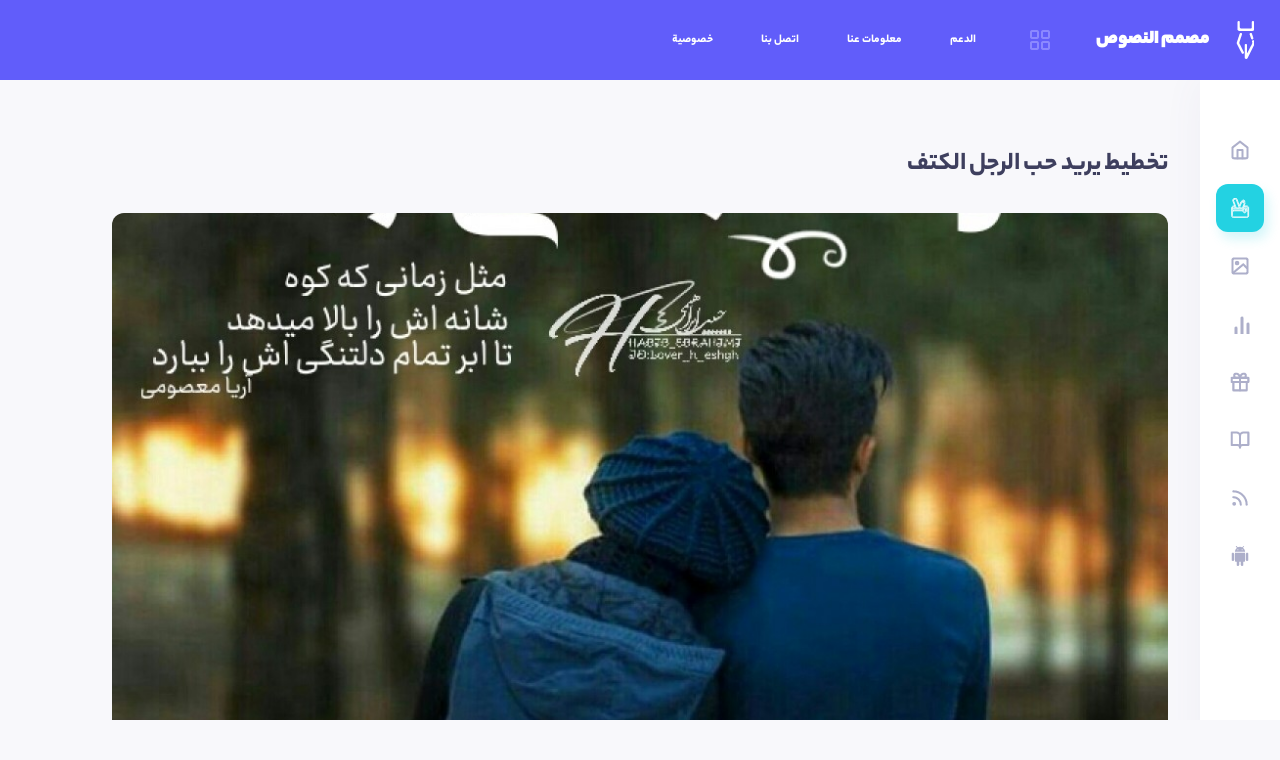

--- FILE ---
content_type: text/html; charset=UTF-8
request_url: https://matnnegar.ir/pencilcase/526?hl=ar
body_size: 4732
content:
<!DOCTYPE html>
<html lang="ar" dir="rtl">
<head>
    <meta charset="utf-8">
    <meta name="viewport" content="width=device-width, initial-scale=1, shrink-to-fit=no">
    <noscript>
        <link rel="stylesheet" href="https://matnnegar.ir/assets/app/css/vendor/bootstrap.min.css?modified=1654617885">
        <link rel="stylesheet" href="https://matnnegar.ir/assets/app/css/vendor/tiny-slider.css?modified=1654617885">
        <link rel="stylesheet" href="https://matnnegar.ir/assets/app/css/vendor/simplebar.css?modified=1654617885">
        <link rel="stylesheet" href="https://matnnegar.ir/assets/app/includes/bootoast/bootstrap.min.css?modified=1654617885">
        <link rel="stylesheet" href="https://matnnegar.ir/assets/app/includes/fontawesome/css/all.min.css?modified=1654617885">
    </noscript>
    <link rel="stylesheet" href="https://matnnegar.ir/assets/app/css/styles.min.css?modified=1654617885">
    <link rel="stylesheet" href="https://matnnegar.ir/assets/app/css/text.style.css?modified=1654617885">
            <link rel="stylesheet" href="https://matnnegar.ir/assets/app/css/fonts/yekanbakh/css/style_fa_num.css?modified=1654617884">
        <link rel="icon" href="https://matnnegar.ir/assets/app-landing/assets/img/fav/favicon-32x32.png?modified=1654617884">
            <link rel="stylesheet" href="https://matnnegar.ir/assets/app/css/rtl.css?modified=1654617885">
        <title>تخطيط يريد حب الرجل الكتف | مصمم النصوص</title>
    <link rel="publisher"  href="https://plus.google.com/+matnnegar"  />
    <link rel="canonical" href="https://matnnegar.ir/pencilcase/526?hl=ar" />
    <meta property="og:url" content="https://matnnegar.ir/pencilcase/526?hl=ar" />
    <meta property="og:title" content="تخطيط يريد حب الرجل الكتف | مصمم النصوص" />
    <meta property="og:image" content="https://matnnegar.ir/assets/app/img/logo/144.png" />
    <meta name="description" content="#مصمم_النصوص - الكتابة على الصور" />
    <meta name="keywords" content="قصة حب,تخطيط الطبقات " />
    <meta name="Author" content="محمود آفریده" />
    <meta name="viewport" content="width=device-width, initial-scale=1.0">
    <meta property="og:description" content="#مصمم_النصوص - الكتابة على الصور" />
    <meta property="og:site_name" content="مصمم النصوص" />
    <meta property="article:publisher" content="https://www.facebook.com/matnnegar" />
    <meta property="og:locale" content="ar_IQ" />
    <meta property="og:type" content="article" />
    <script type="application/ld+json">
    {
      "@context": "https://schema.org",
      "@type": "Organization",
      "url": "https://matnnegar.ir",
      "slogan": "مصمم النصوص | إبداع ∞",
      "logo": "https://matnnegar.ir/assets/app/img/logo/144.png",
       "sameAs": [
       "https://play.google.com/store/apps/details?id=com.ma.textgraphy",
       "https://instagram.com/_u/matnnegarapp/",
       "https://t.me/matnnegar/",
       "https://cafebazaar.ir/app/com.ma.textgraphy",
       "https://myket.ir/app/com.ma.textgraphy",
       "https://rubika.com/matnnegar/",
       "https://sapp.ir/matnnegar/"
       ]
    }
    {
      "@context": "https://schema.org",
      "@type": "WebSite",
      "url": "https://matnnegar.ir",
      "potentialAction": {
        "@type": "SearchAction",
        "target": "https://matnnegar.ir/pencilcase?q={search_term_string}",
        "query-input": "required name=search_term_string"
      }
    }

</script>

    <!-- Global site tag (gtag.js) - Google Analytics -->
<script async src="https://www.googletagmanager.com/gtag/js?id=UA-80663750-1"></script>
<script>
    window.dataLayer = window.dataLayer || [];
    function gtag(){dataLayer.push(arguments);}
    gtag('js', new Date());

    gtag('config', 'UA-80663750-1');
</script>

</head>
<body>
<header class="header">
    <div class="header-actions">
        <div class="header-brand">
            <div class="logo">
                <svg class="icon-logo-vikinger small">
                    <use xlink:href="#svg-logo-vikinger"></use>
                </svg>
            </div>
            <h1 class="header-brand-text">مصمم النصوص</h1>
        </div>
    </div>

    <div class="header-actions">
        <div class="sidemenu-trigger navigation-widget-trigger">
            <svg class="icon-grid">
                <use xlink:href="#svg-grid"></use>
            </svg>
        </div>

        <div class="mobilemenu-trigger navigation-widget-mobile-trigger">
            <div class="burger-icon inverted">
                <div class="burger-icon-bar"></div>
                <div class="burger-icon-bar"></div>
                <div class="burger-icon-bar"></div>
            </div>
        </div>
        <nav class="navigation">
            <ul class="menu-main">
                <li class="menu-main-item">
                    <a class="menu-main-item-link" href="/">الصفحة الرئيسية</a>
                </li>
                <li class="menu-main-item">
                    <a class="menu-main-item-link" href="https://matnnegar.ir/faqs">أسئلة وأجوبة</a>
                </li>

                <li class="menu-main-item">
                    <p class="menu-main-item-link">
                        عربى
                    </p>

                    <ul class="menu-main">
                        <li class="menu-main-item">
                            <a class="menu-main-item-link" href="https://matnnegar.ir/pencilcase/526?hl=fa">فارسی</a>
                        </li>
                        <li class="menu-main-item">
                            <a class="menu-main-item-link" href="https://matnnegar.ir/pencilcase/526?hl=ar">عربی</a>
                        </li>
                        <li class="menu-main-item">
                            <a class="menu-main-item-link" href="https://matnnegar.ir/pencilcase/526?hl=en">English</a>
                        </li>
                    </ul>
                </li>

            </ul>
        </nav>
    </div>

    <div class="header-actions">
    </div>
    <div class="header-actions">
            <ul class="menu-main">
                <li class="menu-main-item">
                    <a class="menu-main-item-link" href="/help">الدعم</a>
                </li>
                <li class="menu-main-item">
                    <a class="menu-main-item-link" href="/about">معلومات عنا</a>
                </li>
                <li class="menu-main-item">
                    <a class="menu-main-item-link" href="/contact">اتصل بنا</a>
                </li>
                <li class="menu-main-item">
                    <a class="menu-main-item-link" href="/privacy">خصوصية</a>
                </li>
            </ul>

        <div class="action-item-wrap">
        </div>
    </div>
</header>
    <div class="content-grid pb-1">
        <div class="section-header">
            <div class="section-header-info">
                <h2 class="section-title">تخطيط يريد حب الرجل الكتف</h2>
            </div>
                    </div>
        <script type="application/ld+json">
{
  "@context": "https://schema.org/",
  "@type": "MediaObject",
  "name": "تخطيط يريد حب الرجل الكتف",
  "aggregateRating": {
    "@type": "AggregateRating",
    "ratingValue": "4.3",
    "reviewCount": "10"
  }
}
</script>
<div class="grid grid-9-3">
    <div class="marketplace-content grid-column">
        <div class="slider-panel">
            <div id="product-box-slider-items" class="slider-panel-slides">
                <div class="slider-panel-slide">
                    <figure class="slider-panel-slide-image liquid">
                        <img src="https://matnnegaran.ir/statics/uploads/images/matnnegar_08-06-2019-1565089592.jpg" alt="تخطيط يريد حب الرجل الكتف">
                    </figure>
                </div>
            </div>
        </div>

        <div class="tab-box">
            <div class="tab-box-options">
                <div class="tab-box-option">
                    <p class="tab-box-option-title">وصف</p>
                </div>
            </div>

            <div class="tab-box-items">
                <div class="tab-box-item">
                    <div class="tab-box-item-content">
                        <p>تخطيط يريد حب الرجل الكتف</p>

<p>من حبیب ابراهیمی</p>
                    </div>
                </div>
            </div>
        </div>
        <div class="grid grid-3-3-3 centered">
            <div class="product-preview">
            <a href="https://matnnegar.ir/pencilcase/531">
                <figure class="product-preview-image liquid">
                    <img src="https://matnnegaran.ir/statics/uploads/images/thumbnails/matnnegar_08-07-2019-1565166014150X150.jpg" alt="وكان الوريد النوم الطبقات من هذا القلب في يدك">
                </figure>
            </a>
            <div class="product-preview-info">
                                    <p class="text-sticker"><span class="highlighted">$</span></p>
                                <p class="product-preview-title">
                    <a href="https://matnnegar.ir/pencilcase/531">وكان الوريد النوم الطبقات من هذا القلب في يدك</a>
                </p>
            </div>
        </div>
            <div class="product-preview">
            <a href="https://matnnegar.ir/pencilcase/530">
                <figure class="product-preview-image liquid">
                    <img src="https://matnnegaran.ir/statics/uploads/images/thumbnails/matnnegar_08-07-2019-1565165848150X150.jpg" alt="تخطيط وهمي">
                </figure>
            </a>
            <div class="product-preview-info">
                                    <p class="text-sticker"><span class="highlighted">$</span></p>
                                <p class="product-preview-title">
                    <a href="https://matnnegar.ir/pencilcase/530">تخطيط وهمي</a>
                </p>
            </div>
        </div>
            <div class="product-preview">
            <a href="https://matnnegar.ir/pencilcase/528">
                <figure class="product-preview-image liquid">
                    <img src="https://matnnegaran.ir/statics/uploads/images/thumbnails/matnnegar_08-06-2019-1565091395150X150.jpg" alt="أنا أحب التصميم">
                </figure>
            </a>
            <div class="product-preview-info">
                                    <p class="text-sticker"><span class="highlighted">$</span></p>
                                <p class="product-preview-title">
                    <a href="https://matnnegar.ir/pencilcase/528">أنا أحب التصميم</a>
                </p>
            </div>
        </div>
            <div class="product-preview">
            <a href="https://matnnegar.ir/pencilcase/525">
                <figure class="product-preview-image liquid">
                    <img src="https://matnnegaran.ir/statics/uploads/images/thumbnails/matnnegar_08-06-2019-1565089220150X150.jpg" alt="جاء التصميم إلى الحياة بعد فترة من الوقت">
                </figure>
            </a>
            <div class="product-preview-info">
                                    <p class="text-sticker"><span class="highlighted">$</span></p>
                                <p class="product-preview-title">
                    <a href="https://matnnegar.ir/pencilcase/525">جاء التصميم إلى الحياة بعد فترة من الوقت</a>
                </p>
            </div>
        </div>
            <div class="product-preview">
            <a href="https://matnnegar.ir/pencilcase/524">
                <figure class="product-preview-image liquid">
                    <img src="https://matnnegaran.ir/statics/uploads/images/thumbnails/matnnegar_08-06-2019-1565087796150X150.jpg" alt="التظاهر تخطيط">
                </figure>
            </a>
            <div class="product-preview-info">
                                    <p class="text-sticker"><span class="highlighted">$</span></p>
                                <p class="product-preview-title">
                    <a href="https://matnnegar.ir/pencilcase/524">التظاهر تخطيط</a>
                </p>
            </div>
        </div>
            <div class="product-preview">
            <a href="https://matnnegar.ir/pencilcase/522">
                <figure class="product-preview-image liquid">
                    <img src="https://matnnegaran.ir/statics/uploads/images/thumbnails/matnnegar_08-06-2019-1565087516150X150.jpg" alt="أعطني تخطيط مثل هذا">
                </figure>
            </a>
            <div class="product-preview-info">
                                    <p class="text-sticker"><span class="highlighted">$</span></p>
                                <p class="product-preview-title">
                    <a href="https://matnnegar.ir/pencilcase/522">أعطني تخطيط مثل هذا</a>
                </p>
            </div>
        </div>
            <div class="product-preview">
            <a href="https://matnnegar.ir/pencilcase/520">
                <figure class="product-preview-image liquid">
                    <img src="https://matnnegaran.ir/statics/uploads/images/thumbnails/matnnegar_08-06-2019-1565087283150X150.jpg" alt="تخطيط اليوم المفتوح">
                </figure>
            </a>
            <div class="product-preview-info">
                                    <p class="text-sticker"><span class="highlighted">$</span></p>
                                <p class="product-preview-title">
                    <a href="https://matnnegar.ir/pencilcase/520">تخطيط اليوم المفتوح</a>
                </p>
            </div>
        </div>
    </div>
    </div>

    <div class="marketplace-sidebar">
        <div class="sidebar-box">
            <div class="sidebar-box-items">
                <div class="user-stats">
                    <div class="user-stat big">
                        <p class="user-stat-title">324</p>
                        <p class="user-stat-text">التحميلات</p>
                    </div>

                    <div class="user-stat big">
                        <p class="user-stat-title">
                            4.3/5</p>
                        <div class="rating-list">
                                                            <div class="rating filled">
                                    <svg class="rating-icon icon-star">
                                        <use xlink:href="#svg-star"></use>
                                    </svg>
                                </div>
                                                            <div class="rating filled">
                                    <svg class="rating-icon icon-star">
                                        <use xlink:href="#svg-star"></use>
                                    </svg>
                                </div>
                                                            <div class="rating filled">
                                    <svg class="rating-icon icon-star">
                                        <use xlink:href="#svg-star"></use>
                                    </svg>
                                </div>
                                                            <div class="rating filled">
                                    <svg class="rating-icon icon-star">
                                        <use xlink:href="#svg-star"></use>
                                    </svg>
                                </div>
                                                                                        <div class="rating">
                                    <svg class="rating-icon icon-star">
                                        <use xlink:href="#svg-star"></use>
                                    </svg>
                                </div>
                            
                        </div>
                    </div>
                </div>
            </div>

                            <div class="sidebar-box-items">
                    <div class="user-status">
                        <a class="user-status-avatar" href="https://matnnegar.ir/pencilcase/designer/habibebrahimi">
                            <div class="user-avatar small no-outline">
                                <div class="user-avatar-content">
                                    <div class="hexagon-image-30-32" data-src="https://matnnegaran.ir/statics/uploads/user/profile/matnnegar_06-30-2019-1561891234.jpg">
                                    </div>
                                </div>

                                <div class="user-avatar-progress">
                                    <div class="hexagon-progress-40-44-colorful"></div>
                                </div>
                            </div>
                        </a>
                        <p class="user-status-title"><a class="bold" href="https://matnnegar.ir/pencilcase/designer/habibebrahimi">Habib Ebrahimi   </a></p>
                    </div>
                </div>
            
            <div class="sidebar-box-items">
                <div class="information-line-list">

                    <div class="information-line">
                        <p class="information-line-title">التصنيفات</p>
                        <p class="information-line-text">
                            <a href="https://matnnegar.ir/pencilcase?category[]=2">تخطيط الطبقات</a>
                        </p>
                    </div>
                    <div class="information-line">
                        <p class="information-line-title">العلامات</p>
                        <p class="information-line-text">
                            <span class="bold">
                                                                    <a href="https://matnnegar.ir/pencilcase?tag[]=1">قصة حب</a>
                                                                                        </div>
                </div>
            </div>
        </div>
    </div>
</div>
    </div>
<footer class="footer">
    <div class="container mt-2">
        <div class="mb-4">
            <div class="profile-header-social-links-wrap">
                <div class="profile-header-social-links footer-items">


                    <div class="profile-header-social-link">
                        <a class="social-link youtube" target="_blank" href="https://aparat.com/matnnegar/">
                            <svg class="icon-youtube">
                                <use xlink:href="#svg-aparat"></use>
                            </svg>
                        </a>
                    </div>

                    <div class="profile-header-social-link">
                        <a class="social-link twitch" target="_blank" href="https://sapp.ir/matnnegar/">
                            <svg class="icon-twitch">
                                <use xlink:href="#svg-soroush"></use>
                            </svg>
                        </a>
                    </div>

                    <div class="profile-header-social-link">
                        <a class="social-link google" target="_blank" href="https://play.google.com/store/apps/details?id=com.ma.textgraphy">
                            <svg class="icon-discord">
                                <use xlink:href="#svg-android"></use>
                            </svg>
                        </a>
                    </div>

                    <div class="profile-header-social-link">
                        <a class="social-link myket" target="_blank" href="https://myket.ir/app/com.ma.textgraphy">
                            <svg class="icon-discord">
                                <use xlink:href="#svg-myket"></use>
                            </svg>
                        </a>
                    </div>

                    <div class="profile-header-social-link">
                        <a class="social-link bazaar" target="_blank" href="https://cafebazaar.ir/app/com.ma.textgraphy">
                            <svg class="icon-discord">
                                <use xlink:href="#svg-bazaar"></use>
                            </svg>
                        </a>
                    </div>


                    <div class="profile-header-social-link">
                        <a class="social-link twitter" target="_blank" href="https://fa.wikipedia.org/wiki/%D9%85%D8%AA%D9%86_%D9%86%DA%AF%D8%A7%D8%B1">
                            <svg class="icon-twitter">
                                <use xlink:href="#svg-wikipedia-w"></use>
                            </svg>
                        </a>
                    </div>

                </div>
        </div>
        </div>
        <div class="footer-items">
                            
<img id = 'iwmf' style = 'cursor:pointer' onclick = 'window.open("https://certificate.iwmf.ir/verify/matnnegar.ir", "Popup","toolbar=no, scrollbars=no, location=no, statusbar=no, menubar=no, resizable=0, width=450, height=630, top=30")' alt = 'logo-iwmf' src = 'https://matnnegar.ir/assets/app/img/logo/co/iwmf.png' />

<a referrerpolicy="origin" target="_blank" href="https://trustseal.enamad.ir/?id=207554&amp;Code=7YSoOVc62GwoewzE3ZGQ"><img referrerpolicy="origin" src="https://Trustseal.eNamad.ir/logo.aspx?id=207554&amp;Code=7YSoOVc62GwoewzE3ZGQ" alt="" style="cursor:pointer; background: white; padding: 20px; border-radius: 18px;" id="7YSoOVc62GwoewzE3ZGQ"></a>
<img id = "jxlzesgtfukzjzpergvjnbqe" onclick = "window.open('https://logo.samandehi.ir/Verify.aspx?id=106732&p=rfthobpdgvkajyoexlaouiwk', 'Popup','toolbar=no, scrollbars=no, location=no, statusbar=no, menubar=no, resizable=0, width=450, height=630, top=30')" style="cursor:pointer; background: white; padding: 10px; border-radius: 18px;" alt = "logo-samandehi" src = "https://logo.samandehi.ir/logo.aspx?id=106732&p=nbpdlymawlbqyndtqftiodrf" />

                    </div>
        <p class="text-center p-4 text-white" dir="rtl">مصمم النصوص | إبداع ∞</p>
    </div>
</footer>
<nav id="navigation-widget-small" class="navigation-widget navigation-widget-desktop closed sidebar left delayed">
    
    <ul class="menu small">
        <li class="menu-item ">
            <a class="menu-item-link text-tooltip-tfr" href="/" data-title="الصفحة الرئيسية">
                <svg class="menu-item-link-icon icon-newsfeed">
                    <use xlink:href="#svg-newsfeed"></use>
                </svg>
            </a>
        </li>

        <li class="menu-item  active ">
            <a class="menu-item-link text-tooltip-tfr" href="/pencilcase" data-title="مقلمة قلم رصاص">
                <svg class="menu-item-link-icon icon-overview">
                    <use xlink:href="#svg-pencil-case"></use>
                </svg>
            </a>
        </li>

        <li class="menu-item ">
            <a class="menu-item-link text-tooltip-tfr" href="/gallery" data-title="صالة عرض">
                <svg class="menu-item-link-icon icon-quests">
                    <use xlink:href="#svg-gallery"></use>
                </svg>
            </a>
        </li>

        <li class="menu-item ">
            <a class="menu-item-link text-tooltip-tfr" href="/tops" data-title="قمم">
                <svg class="menu-item-link-icon icon-group">
                    <use xlink:href="#svg-overview"></use>
                </svg>
            </a>
        </li>

        <li class="menu-item ">
            <a class="menu-item-link text-tooltip-tfr" href="/challenges" data-title="التحديات">
                <svg class="menu-item-link-icon icon-members">
                    <use xlink:href="#svg-challenge"></use>
                </svg>
            </a>
        </li>

        <li class="menu-item ">
            <a class="menu-item-link text-tooltip-tfr" href="/quotes" data-title="يقتبس">
                <svg class="menu-item-link-icon icon-badges">
                    <use xlink:href="#svg-quotes"></use>
                </svg>
            </a>
        </li>

        <li class="menu-item ">
            <a class="menu-item-link text-tooltip-tfr" href="/blog" data-title="مدونة">
                <svg class="menu-item-link-icon icon-streams">
                    <use xlink:href="#svg-blog"></use>
                </svg>
            </a>
        </li>

        <li class="menu-item">
            <a class="menu-item-link text-tooltip-tfr" href="https://matnnegar.ir/get" data-title="احصل مصمم النصوص 8.7.0">
                <svg class="menu-item-link-icon icon-streams">
                    <use xlink:href="#svg-android"></use>
                </svg>
            </a>
        </li>

    </ul>
</nav>

<nav id="navigation-widget" class="navigation-widget navigation-widget-desktop sidebar left hidden" data-simplebar>

    <figure class="navigation-widget-cover liquid">
        <img src="" alt="cover-01">
    </figure>

                    <div class="ml-3 mr-3 mt-3">
                <a class="navigation-widget-info-button button full secondary" href="/login">دخول/تسجيل</a>
            </div>
        
    <ul class="menu">

        <li class="menu-item ">
            <a class="menu-item-link" href="/">
                <svg class="menu-item-link-icon icon-marketplace">
                    <use xlink:href="#svg-newsfeed"></use>
                </svg>
                الصفحة الرئيسية
            </a>
        </li>

        <li class="menu-item  active ">
            <a class="menu-item-link" href="/pencilcase">
                <svg class="menu-item-link-icon icon-overview">
                    <use xlink:href="#svg-pencil-case"></use>
                </svg>
                مقلمة قلم رصاص
            </a>
        </li>

        <li class="menu-item ">
            <a class="menu-item-link" href="/gallery">
                <svg class="menu-item-link-icon icon-quests">
                    <use xlink:href="#svg-gallery"></use>
                </svg>
                صالة عرض
            </a>
        </li>

        <li class="menu-item ">
            <a class="menu-item-link" href="/tops">
                <svg class="menu-item-link-icon icon-group">
                    <use xlink:href="#svg-overview"></use>
                </svg>
                قمم
            </a>
        </li>

        <li class="menu-item ">
            <a class="menu-item-link" href="/challenges">
                <svg class="menu-item-link-icon icon-members">
                    <use xlink:href="#svg-challenge"></use>
                </svg>
                التحديات
            </a>
        </li>

        <li class="menu-item ">
            <a class="menu-item-link" href="/quotes">
                <svg class="menu-item-link-icon icon-badges">
                    <use xlink:href="#svg-quotes"></use>
                </svg>
                يقتبس
            </a>
        </li>

        <li class="menu-item ">
            <a class="menu-item-link" href="/blog">
                <svg class="menu-item-link-icon icon-streams">
                    <use xlink:href="#svg-blog"></use>
                </svg>
                مدونة
            </a>
        </li>

        <li class="menu-item">
            <a class="menu-item-link" href="https://matnnegar.ir/get">
                <svg class="menu-item-link-icon icon-streams">
                    <use xlink:href="#svg-android"></use>
                </svg>
                احصل مصمم النصوص 8.7.0
            </a>
        </li>

    </ul>

</nav>

<nav id="navigation-widget-mobile" class="navigation-widget navigation-widget-mobile sidebar left hidden" data-simplebar>

    <div class="navigation-widget-close-button">
        <svg class="navigation-widget-close-button-icon icon-back-arrow">
            <use xlink:href="#svg-back-arrow-rtl"></use>
        </svg>
    </div>

    <div class="navigation-widget-info-wrap">
                    <a class="navigation-widget-info-button button small secondary" href="/login">دخول/تسجيل</a>
            </div>

    <ul class="menu">

        <li class="menu-item ">
            <a class="menu-item-link" href="/">
                <svg class="menu-item-link-icon icon-marketplace">
                    <use xlink:href="#svg-newsfeed"></use>
                </svg>
                الصفحة الرئيسية
            </a>
        </li>

        <li class="menu-item  active ">
            <a class="menu-item-link" href="/pencilcase">
                <svg class="menu-item-link-icon icon-overview">
                    <use xlink:href="#svg-pencil-case"></use>
                </svg>
                مقلمة قلم رصاص
            </a>
        </li>

        <li class="menu-item ">
            <a class="menu-item-link" href="/gallery">
                <svg class="menu-item-link-icon icon-quests">
                    <use xlink:href="#svg-gallery"></use>
                </svg>
                صالة عرض
            </a>
        </li>

        <li class="menu-item ">
            <a class="menu-item-link" href="/tops">
                <svg class="menu-item-link-icon icon-group">
                    <use xlink:href="#svg-overview"></use>
                </svg>
                قمم
            </a>
        </li>

        <li class="menu-item ">
            <a class="menu-item-link" href="/challenges">
                <svg class="menu-item-link-icon icon-members">
                    <use xlink:href="#svg-challenge"></use>
                </svg>
                التحديات
            </a>
        </li>

        <li class="menu-item ">
            <a class="menu-item-link" href="/quotes">
                <svg class="menu-item-link-icon icon-badges">
                    <use xlink:href="#svg-quotes"></use>
                </svg>
                يقتبس
            </a>
        </li>

        <li class="menu-item ">
            <a class="menu-item-link" href="/blog">
                <svg class="menu-item-link-icon icon-streams">
                    <use xlink:href="#svg-blog"></use>
                </svg>
                مدونة
            </a>
        </li>

        <li class="menu-item">
            <a class="menu-item-link" href="https://matnnegar.ir/get">
                <svg class="menu-item-link-icon icon-streams">
                    <use xlink:href="#svg-android"></use>
                </svg>
                احصل مصمم النصوص 8.7.0
            </a>
        </li>

    </ul>
    <p class="navigation-widget-section-title">الدعم</p>
    <a class="navigation-widget-section-link" href="/help">الدعم</a>
    <a class="navigation-widget-section-link" href="/about">معلومات عنا</a>
    <a class="navigation-widget-section-link" href="/contact">اتصل بنا</a>
    <a class="navigation-widget-section-link" href="/privacy">خصوصية</a>

    <p class="navigation-widget-section-title"></p>

    <a class="navigation-widget-section-link" href="https://matnnegar.ir/pencilcase/526?hl=fa">فارسی</a>
    <a class="navigation-widget-section-link" href="https://matnnegar.ir/pencilcase/526?hl=ar">العربیه</a>
    <a class="navigation-widget-section-link" href="https://matnnegar.ir/pencilcase/526?hl=en">English</a>
</nav>
<script src="https://matnnegar.ir/assets/app/js/utils/app.js?modified=1654617886"></script>
<script src="https://matnnegar.ir/assets/app/js/utils/page-loader.js?modified=1654617886"></script>
<script src="https://matnnegar.ir/assets/app/js/vendor/jquery-3.5.1.min.js?modified=1654617886"></script>
<script src="https://matnnegar.ir/assets/app/js/vendor/simplebar.min.js?modified=1654617886"></script>
<script src="https://matnnegar.ir/assets/app/js/utils/liquidify.js?modified=1654617886"></script>
<script src="https://matnnegar.ir/assets/app/js/vendor/xm_plugins.min.js?modified=1654617886"></script>
<script src="https://matnnegar.ir/assets/app/js/form/form.utils.js?modified=1654617886"></script>
<script src="https://matnnegar.ir/assets/app/js/vendor/tiny-slider.min.js?modified=1654617886"></script>
<script src="https://matnnegar.ir/assets/app/js/global/global.hexagons.js?modified=1654617886"></script>
<script src="https://matnnegar.ir/assets/app/js/vendor/Chart.bundle.min.js?modified=1654617886"></script>
<script src="https://matnnegar.ir/assets/app/js/global/global.tooltips.js?modified=1654617886"></script>
<script src="https://matnnegar.ir/assets/app/js/global/global.charts.js?modified=1654617886"></script>
<script src="https://matnnegar.ir/assets/app/js/header/header.js?modified=1654617886"></script>
<script src="https://matnnegar.ir/assets/app/includes/bootoast/bootoast.js?modified=1654617885"></script>
<script src="https://matnnegar.ir/assets/app/js/sidebar/sidebar.js?modified=1654617886"></script>
<script src="https://matnnegar.ir/assets/app/js/content/content.js?modified=1654617886"></script>
<script src="https://matnnegar.ir/assets/app/js/landing/landing.tabs.js?modified=1654617886"></script>
<script src="https://matnnegar.ir/assets/app/js/form/form.utils.js?modified=1654617886"></script>
<script src="https://matnnegar.ir/assets/app/js/utils/svg-loader.js?modified=1654617886"></script>
<script src="https://matnnegar.ir/assets/app/js/app.js?modified=1654617886"></script>

<script>
    (function() {
        let lazyCss = [
            "https://matnnegar.ir/assets/app/css/vendor/bootstrap.min.css?modified=1654617885",
            "https://matnnegar.ir/assets/app/css/vendor/tiny-slider.css?modified=1654617885",
            "https://matnnegar.ir/assets/app/css/vendor/simplebar.css?modified=1654617885",
            "https://matnnegar.ir/assets/app/includes/bootoast/bootstrap.min.css?modified=1654617885",
            "https://matnnegar.ir/assets/app/includes/fontawesome/css/all.min.css?modified=1654617885"
        ];
        lazyCss.forEach(function(css) {
            var cssMain = document.createElement('link');
            cssMain.href = css;
            cssMain.rel = 'stylesheet';
            cssMain.type = 'text/css';
            document.getElementsByTagName('head')[0].prepend(cssMain);
        })

    })();
</script>
</body>
</html>


--- FILE ---
content_type: text/css
request_url: https://matnnegar.ir/assets/app/css/styles.min.css?modified=1654617885
body_size: 31936
content:
*,:after,:before{margin:0;padding:0;border:none;outline:none;box-sizing:border-box}:after,:before{display:block}ol,ul{list-style:none}a{text-decoration:none}select{-webkit-appearance:none;-moz-appearance:none;appearance:none}.form-row,.table,figure,h1,h2,h3,h4,h5,h6,ol,p,ul{margin:0}button,input[type=password],input[type=text],label,select,textarea{font-family:YekanBakh,sans-serif}label{display:block;margin:0;color:#3e3f5e;line-height:1em}button,input[type=password],input[type=text],select,textarea{width:100%;border-radius:12px;font-size:1rem;font-weight:700}input[type=password],input[type=text],select,textarea{background-color:#fff;border:1px solid #dedeea;color:#3e3f5e;transition:border-color .2s ease-in-out}input[type=password]:focus,input[type=text]:focus,select:focus,textarea:focus{border-color:#615dfa}input[type=password],input[type=text]{height:54px;padding:0 18px}input[type=password]::-webkit-input-placeholder,input[type=text]::-webkit-input-placeholder{color:#adafca;font-size:.875rem;font-weight:500}input[type=password]::-moz-placeholder,input[type=text]::-moz-placeholder{color:#adafca;font-size:.875rem;font-weight:500}input[type=password]:-ms-input-placeholder,input[type=text]:-ms-input-placeholder{color:#adafca;font-size:.875rem;font-weight:500}input[type=password]::-ms-input-placeholder,input[type=text]::-ms-input-placeholder{color:#adafca;font-size:.875rem;font-weight:500}input[type=password]::placeholder,input[type=text]::placeholder{color:#adafca;font-size:.875rem;font-weight:500}textarea{padding:14px 18px;resize:none}textarea::-webkit-input-placeholder{color:#adafca;font-weight:600}textarea::-moz-placeholder{color:#adafca;font-weight:600}textarea:-ms-input-placeholder{color:#adafca;font-weight:600}textarea::-ms-input-placeholder{color:#adafca;font-weight:600}textarea::placeholder{color:#adafca;font-weight:600}.form{width:100%}.form+.button{margin-top:40px}.form-row{width:100%}.form-row+.form-row{margin-top:28px}.form-row.space-between{display:-ms-flexbox;display:flex;-ms-flex-pack:justify;justify-content:space-between;-ms-flex-align:center;align-items:center}.form-row.space-between .form-item{width:auto}.form-row.split{display:-ms-flexbox;display:flex;-ms-flex-wrap:nowrap;flex-wrap:nowrap}.form-row.split .form-item{margin-right:16px}.form-row.split .form-item:last-child{margin-right:0}.form-row.split .form-item>*{margin-bottom:28px}.form-row.split .form-item>:last-child{margin-bottom:0}.form-item{width:100%}.form-item.auto-width{width:auto}.form-item.centered{-ms-flex-align:center;align-items:center}.form-item.centered,.form-item.split{display:-ms-flexbox;display:flex}.form-item.split.medium>*{margin-right:16px}.form-item.split.medium>:last-child{margin-right:0}.form-item.split>*{width:100%;margin-right:12px}.form-item.split>:last-child{margin-right:0}.form-input-decorated{position:relative}.form-input-decorated input[type=text]{padding-right:60px}.form-input-decorated .form-input-icon{fill:#adafca;opacity:.6;pointer-events:none;position:absolute;top:14px;right:20px}.form-input{position:relative}.form-input.dark input[type=password],.form-input.dark input[type=text],.form-input.dark textarea{border:none;background-color:#4e4ac8;color:#fff}.form-input.dark input[type=password]::-webkit-input-placeholder,.form-input.dark input[type=text]::-webkit-input-placeholder,.form-input.dark textarea::-webkit-input-placeholder{color:#8b88ff;opacity:.6}.form-input.dark input[type=password]::-moz-placeholder,.form-input.dark input[type=text]::-moz-placeholder,.form-input.dark textarea::-moz-placeholder{color:#8b88ff;opacity:.6}.form-input.dark input[type=password]:-ms-input-placeholder,.form-input.dark input[type=text]:-ms-input-placeholder,.form-input.dark textarea:-ms-input-placeholder{color:#8b88ff;opacity:.6}.form-input.dark input[type=password]::-ms-input-placeholder,.form-input.dark input[type=text]::-ms-input-placeholder,.form-input.dark textarea::-ms-input-placeholder{color:#8b88ff;opacity:.6}.form-input.dark input[type=password]::placeholder,.form-input.dark input[type=text]::placeholder,.form-input.dark textarea::placeholder{color:#8b88ff;opacity:.6}.form-input.social-input .social-link{position:absolute;top:4px;left:4px;pointer-events:none}.form-input.social-input input{padding-left:64px}.form-input.social-input label{left:64px}.form-input.social-input.active label{left:58px}.form-input.currency-decorated:before{content:"$";color:#00c7d9;font-size:.875rem;font-weight:700;position:absolute;top:12px;left:22px;pointer-events:none}.form-input.currency-decorated input{padding-left:32px}.form-input.small input,.form-input.small label,.form-input.small textarea{font-size:.875rem}.form-input.small label{top:16px}.form-input.small input{height:48px}.form-input.small textarea{height:100px}.form-input.small button{width:64px;position:absolute;top:0;right:0}.form-input.full,.form-input.full textarea{height:100%}.form-input.mid-textarea textarea{height:124px}.form-input.medium-textarea textarea{height:160px}.form-input.active label{background-color:#fff;padding:0 6px;font-size:.75rem;top:-6px;left:12px}.form-input label{color:#adafca;font-size:1rem;font-weight:600;position:absolute;top:20px;left:20px;transition:all .3s ease-in-out;pointer-events:none}.form-title{font-size:.875rem;font-weight:700}.form-textarea{position:relative}.form-textarea textarea{font-size:.875rem;padding:26px 28px 0}.form-textarea .form-textarea-limit-text{padding:0 28px;font-size:.75rem;font-weight:500;opacity:.6;text-align:right}.form-select{width:100%;height:48px;position:relative}.form-select.v2{width:auto;height:auto}.form-select.v2 select{width:auto;height:auto;padding-right:20px;border:none;font-size:.75rem}.form-select.v2 .form-select-icon{top:10px;right:0}.form-select select{width:100%;height:100%;padding-left:20px;font-size:.875rem;cursor:pointer}.form-select .form-select-icon{fill:#3e3f5e;-webkit-transform:rotate(90deg);transform:rotate(90deg);position:absolute;top:20px;right:20px;pointer-events:none}.form-select label{padding:0 6px;background-color:#fff;color:#adafca;font-size:.75rem;font-weight:600;position:absolute;top:-8px;left:12px;pointer-events:none}.checkbox-line{display:-ms-flexbox;display:flex;-ms-flex-pack:justify;justify-content:space-between;-ms-flex-align:center;align-items:center}.checkbox-line .checkbox-line-text{color:#00c7d9;font-size:.875rem;font-weight:500}.checkbox-wrap{position:relative}.checkbox-wrap .checkbox-info{margin-top:12px}.checkbox-wrap .checkbox-info .checkbox-info-text{font-size:.875rem;font-weight:500;line-height:1.4285714286em}.checkbox-wrap.checkbox-rating .rating-list{position:absolute;top:6px;left:34px;pointer-events:none}.checkbox-wrap.checkbox-rating label{padding-left:104px}.checkbox-wrap input[type=checkbox],.checkbox-wrap input[type=radio]{display:none}.checkbox-wrap input[type=checkbox]:checked+.checkbox-box,.checkbox-wrap input[type=radio]:checked+.checkbox-box{background-color:#23d2e2;border-color:#23d2e2}.checkbox-wrap input[type=checkbox]:checked+.checkbox-box.round,.checkbox-wrap input[type=radio]:checked+.checkbox-box.round{border:6px solid #23d2e2;background-color:#fff}.checkbox-wrap input[type=checkbox]:checked+.checkbox-box .icon-cross,.checkbox-wrap input[type=radio]:checked+.checkbox-box .icon-cross{fill:#fff}.checkbox-wrap label{padding-left:34px;font-size:.875rem;font-weight:700;line-height:22px;cursor:pointer}.checkbox-wrap .checkbox-box{display:-ms-flexbox;display:flex;-ms-flex-pack:center;justify-content:center;-ms-flex-align:center;align-items:center;width:22px;height:22px;border:1px solid #dedeea;border-radius:6px;background-color:#fff;pointer-events:none;position:absolute;top:0;left:0;transition:border-color .2s ease-in-out,background-color .2s ease-in-out}.checkbox-wrap .checkbox-box.round{border-radius:50%}.checkbox-wrap .checkbox-box .icon-cross{fill:transparent;transition:fill .2s ease-in-out}.checkbox-wrap.small label{padding-left:24px;font-size:.75rem;line-height:16px}.checkbox-wrap.small .checkbox-box{width:16px;height:16px;border-radius:4px}.checkbox-wrap.small .checkbox-box.round{border-radius:50%}.checkbox-wrap.small .checkbox-box .icon-cross{width:8px;height:8px}.form-link{color:#adafca;font-size:.875rem;font-weight:700;line-height:22px}.form-text{font-size:.875rem;line-height:1.7142857143em;font-weight:500}.interactive-input{width:100%;height:52px;position:relative}.interactive-input.dark input{border:none;background-color:#4e4ac8;color:#fff}.interactive-input.dark input::-webkit-input-placeholder{color:#8b88ff;opacity:.6}.interactive-input.dark input::-moz-placeholder{color:#8b88ff;opacity:.6}.interactive-input.dark input:-ms-input-placeholder{color:#8b88ff;opacity:.6}.interactive-input.dark input::-ms-input-placeholder{color:#8b88ff;opacity:.6}.interactive-input.dark input::placeholder{color:#8b88ff;opacity:.6}.interactive-input.dark .interactive-input-icon-wrap .interactive-input-icon{fill:#8b88ff}.interactive-input.dark .interactive-input-action:hover .interactive-input-action-icon{fill:#fff}.interactive-input.dark .interactive-input-action .interactive-input-action-icon{fill:#8b88ff}.interactive-input.small{height:48px}.interactive-input.active .interactive-input-action{display:-ms-flexbox;display:flex}.interactive-input.active .interactive-input-icon{display:none}.interactive-input input{height:100%;padding-right:60px}.interactive-input .interactive-input-icon-wrap{display:-ms-flexbox;display:flex;-ms-flex-pack:center;justify-content:center;-ms-flex-align:center;align-items:center;width:60px;height:100%;position:absolute;top:0;right:0;pointer-events:none}.interactive-input .interactive-input-icon-wrap.actionable{pointer-events:all}.interactive-input .interactive-input-icon-wrap.actionable .interactive-input-icon{cursor:pointer}.interactive-input .interactive-input-icon-wrap.actionable .interactive-input-icon:hover{fill:#3e3f5e;opacity:1}.interactive-input .interactive-input-icon-wrap .interactive-input-icon{fill:#adafca;opacity:.6;transition:fill .2s ease-in-out,opacity .2s ease-in-out}.interactive-input .interactive-input-action{display:-ms-flexbox;display:flex;-ms-flex-pack:center;justify-content:center;-ms-flex-align:center;align-items:center;width:60px;height:100%;position:absolute;top:0;right:0;cursor:pointer;display:none}.interactive-input .interactive-input-action:hover .interactive-input-action-icon{fill:#3e3f5e;opacity:1}.interactive-input .interactive-input-action .interactive-input-action-icon{fill:#adafca;opacity:.6;pointer-events:none;transition:fill .2s ease-in,opacity .2s ease-in}.form-add-items .form-add-items-title{color:#adafca;font-size:.75rem;font-weight:600}.form-add-items .form-add-items-info{margin-top:12px;display:-ms-flexbox;display:flex;-ms-flex-align:center;align-items:center}.form-add-items .form-add-items-info .user-avatar-list{margin-left:14px}.form-add-items .form-add-items-button{display:-ms-flexbox;display:flex;-ms-flex-pack:center;justify-content:center;-ms-flex-align:center;align-items:center;width:40px;height:40px;border-radius:8px;background-color:#23d2e2;cursor:pointer}.form-add-items .form-add-items-button .form-add-items-button-icon{pointer-events:none}.form-rating-wrap{display:-ms-flexbox;display:flex;-ms-flex-align:center;align-items:center}.form-rating-wrap label{margin-right:16px;font-size:.875rem;font-weight:700}.form-counter-wrap{position:relative}.form-counter-wrap label{padding:0 6px;background-color:#fff;color:#adafca;font-size:.75rem;font-weight:600;position:absolute;top:-6px;left:12px;z-index:2;pointer-events:none}.form-counter{display:-ms-flexbox;display:flex;-ms-flex-align:center;align-items:center;width:96px;height:48px;padding:0 40px 0 18px;border:1px solid #dedeea;border-radius:12px;position:relative}.form-counter.with-currency{padding-left:30px}.form-counter.with-currency:before{content:"$";color:#00c7d9;font-family:YekanBakh,sans-serif;font-size:.875rem;font-weight:700;position:absolute;top:13px;left:20px}.form-counter.full{width:100%}.form-counter .form-counter-value{font-size:.875rem;font-weight:700}.form-counter .form-counter-control{display:-ms-flexbox;display:flex;-ms-flex-pack:center;justify-content:center;width:12px;height:12px;position:absolute;right:20px;cursor:pointer}.form-counter .form-counter-control .form-counter-icon{fill:#3e3f5e}.form-counter .form-counter-control.form-counter-control-increase{top:10px}.form-counter .form-counter-control.form-counter-control-increase .form-counter-icon{-webkit-transform:rotate(-90deg);transform:rotate(-90deg)}.form-counter .form-counter-control.form-counter-control-decrease{-ms-flex-align:end;align-items:flex-end;bottom:10px}.form-counter .form-counter-control.form-counter-control-decrease .form-counter-icon{-webkit-transform:rotate(90deg);transform:rotate(90deg)}.form-switch{display:-ms-flexbox;display:flex;-ms-flex-align:center;align-items:center;width:52px;height:28px;border:1px solid #dedeea;border-radius:200px;background-color:#eaeaf5;cursor:pointer;position:relative;transition:background-color .3s ease-in-out}.form-switch.active{background-color:#23d2e2}.form-switch.active .form-switch-button{left:26px}.form-switch .form-switch-button{width:22px;height:22px;border-radius:50%;background-color:#fff;position:absolute;top:2px;left:2px;transition:left .3s ease-in-out}.form-switch .form-switch-button:after,.form-switch .form-switch-button:before{content:"";width:2px;height:8px;background-color:#adafca;opacity:.2;position:absolute;top:7px}.form-switch .form-switch-button:before{left:8px}.form-switch .form-switch-button:after{right:8px}@media screen and (max-width:960px){.form-row.split{display:block}.form-row.split .form-item{margin-bottom:28px}.form-row.split .form-item:last-child{margin-bottom:0}.form-row.split .form-item textarea{height:124px}.form-item.split.join-on-mobile{display:block}.form-item.split.join-on-mobile.medium>*,.form-item.split.join-on-mobile>*{margin-right:0}.form-item.split.join-on-mobile>:last-child{margin-top:28px}}.icon-artstation,.icon-behance,.icon-cross,.icon-deviantart,.icon-discord,.icon-dribbble,.icon-facebook,.icon-google,.icon-instagram,.icon-patreon,.icon-twitch,.icon-twitter,.icon-youtube{fill:#fff;width:12px;height:12px;stroke: #fff}.icon-logo-vikinger{fill:#fff;width:42px;height:60px}.icon-logo-vikinger.small{width:28px;height:40px}.icon-dots{fill:#fff;width:10px;height:2px}.icon-private,.icon-public{fill:#3e3f5e;width:20px;height:20px}.icon-add-friend,.icon-badges,.icon-big-grid-view,.icon-blog-posts,.icon-camera,.icon-clock,.icon-comment,.icon-cross-thin,.icon-delete,.icon-earnings,.icon-events,.icon-events-daily,.icon-events-monthly,.icon-events-weekly,.icon-forum,.icon-forums,.icon-friend,.icon-gif,.icon-group,.icon-info,.icon-item,.icon-list-grid-view,.icon-marketplace,.icon-members,.icon-newsfeed,.icon-overview,.icon-photos,.icon-pin,.icon-pinned,.icon-poll,.icon-profile,.icon-quests,.icon-remove-friend,.icon-return,.icon-revenue,.icon-send-message,.icon-settings,.icon-share,.icon-small-grid-view,.icon-status,.icon-store,.icon-streams,.icon-tags,.icon-thumbs-up,.icon-ticket,.icon-timeline,.icon-trophy,.icon-videos,.icon-wallet{fill:#adafca;stroke:#adafca;width:20px;height:20px}.icon-grid,.icon-join-group,.icon-leave-group,.icon-login,.icon-magnifying-glass,.icon-messages,.icon-notification,.icon-plus,.icon-shopping-bag{fill:#fff;width:20px;height:20px}.icon-back-arrow{width:14px;height:10px}.icon-small-arrow{fill:#adafca;width:6px;height:8px}.icon-big-arrow{fill:#3e3f5e;width:8px;height:12px}.icon-more-dots{fill:#fff;width:22px;height:6px}.icon-star{fill:#eaeaf5;width:9px;height:8px}.icon-star.medium{width:13px;height:12px}.icon-play{fill:#fff;width:12px;height:14px}.icon-minus-small,.icon-plus-small{fill:#3e3f5e;width:8px;height:8px}.icon-quote{fill:#3e3f5e;width:32px;height:22px}.icon-check{width:12px;height:9px}.demo-icon{fill:#3e3f5e}.content-grid{max-width:1184px;padding:90px 0 100px}.content-grid.full{max-width:100%;padding:80px 0px 80px 80px;}.content-grid.medium{max-width:784px;padding:0 0 100px}.content-grid .section-navigation,.content-grid .section-navigation+.grid,.content-grid .table{margin-top:16px}.content-grid .table+.loader-bars{margin-top:52px}.content-grid .section-filters-bar{margin-top:30px}.content-grid .grid{margin-top:32px}.content-grid .grid.medium-space{margin-top:64px}.content-grid .grid.small-space{margin-top:16px}.content-grid .grid .grid{margin-top:0}.content-grid .photos-masonry,.content-grid .section-slider{margin-top:32px}.content-grid .section,.content-grid .section-header{margin-top:30px}.content-grid .section-banner+.section-filters-bar{margin-top:64px}.content-grid .calendar-widget{margin-top:16px}.content-grid .forum-content .quick-post{margin-top:60px}.content-grid .forum-sidebar{padding-top:40px}.content-grid .account-hub-content .section-header{margin-bottom:28px}.content-grid .account-hub-content .section-header:first-child{margin-top:0}.content-grid .notification-box-list+.loader-bars{margin-top:60px}.grid{display:grid;grid-template-columns:100%;grid-gap:16px;-ms-flex-align:start;align-items:start}.grid.centered{-ms-flex-pack:center;justify-content:center}.grid.stretched{-ms-flex-align:stretch;align-items:stretch}.grid.top-space{margin-top:64px}.grid.grid-3-6-3{grid-template-areas:"sidebar1 content sidebar2";grid-template-columns:23.9864864865% 49.3243243243% 23.9864864865%}.grid.grid-3-6-3>.grid-column:first-child{grid-area:sidebar1}.grid.grid-3-6-3>.grid-column:nth-child(2){grid-area:content}.grid.grid-3-6-3>.grid-column:nth-child(3){grid-area:sidebar2}.grid.grid-6-3_9{grid-template-areas:"content sidebar";grid-template-columns:66.0633484163% 32.1266968326%}.grid.grid-6-3_9>.grid-column:first-child{grid-area:content}.grid.grid-6-3_9>.grid-column:nth-child(2){grid-area:sidebar}.grid.grid-3-6_9{grid-template-areas:"sidebar content";grid-template-columns:32.1266968326% 66.0633484163%}.grid.grid-3-6_9>.grid-column:first-child{grid-area:sidebar}.grid.grid-3-6_9>.grid-column:nth-child(2){grid-area:content}.grid.grid-3-9{grid-template-areas:"sidebar content";grid-template-columns:23.9864864865% 74.6621621622%}.grid.grid-3-9>.grid-column:first-child{grid-area:sidebar}.grid.grid-3-9>.grid-column:nth-child(2){grid-area:content}.grid.grid-9-3{grid-template-areas:"content sidebar";grid-template-columns:74.6621621622% 23.9864864865%}.grid.grid-9-3>.grid-column:first-child{grid-area:content}.grid.grid-9-3>.grid-column:nth-child(2){grid-area:sidebar}.grid.grid-8-4{grid-template-areas:"content sidebar";grid-template-columns:66.2162162162% 32.4324324324%}.grid.grid-8-4>.grid-column:first-child{grid-area:content}.grid.grid-8-4>.grid-column:nth-child(2){grid-area:sidebar}.grid.grid-6-3{grid-template-areas:"content sidebar";grid-template-columns:49.3243243243% 23.9864864865%}.grid.grid-6-3>.grid-column:first-child{grid-area:content}.grid.grid-6-3>.grid-column:nth-child(2){grid-area:sidebar}.grid.grid-half{grid-template-columns:1fr 1fr}.grid.grid-4-4,.grid.grid-4-4-4{grid-template-columns:repeat(auto-fit,384px)}.grid.grid-3-3-3,.grid.grid-3-3-3-3{grid-template-columns:repeat(auto-fit,284px)}.grid.grid-2-2-2-2-2-2{grid-template-columns:repeat(auto-fit,154px)}.grid.grid-layout-1{grid-template-columns:repeat(4,23.9864864865%);grid-template-areas:"sidebar header header header" "sidebar content content contentsidebar"}.grid.grid-layout-1 .grid-sidebar{grid-area:sidebar}.grid.grid-layout-1 .grid-header{grid-area:header}.grid.grid-layout-1 .grid-content{grid-area:content}.grid.grid-layout-1 .grid-content-sidebar{grid-area:contentsidebar}.grid .grid-column{display:grid;grid-template-columns:100%;grid-gap:16px;min-width:0}.grid .grid-column .loader-bars{margin:48px auto 0}.grid .grid-column .simple-tab-items{margin:16px 0}.photos-masonry{display:grid;grid-gap:16px;grid-template-rows:repeat(3,284px);grid-template-areas:"a b c c" "a d e f" "g h i j"}.photos-masonry .photo-preview:first-child{grid-area:a}.photos-masonry .photo-preview:nth-child(2){grid-area:b}.photos-masonry .photo-preview:nth-child(3){grid-area:c}.photos-masonry .photo-preview:nth-child(4){grid-area:d}.photos-masonry .photo-preview:nth-child(5){grid-area:e}.photos-masonry .photo-preview:nth-child(6){grid-area:f}.photos-masonry .photo-preview:nth-child(7){grid-area:g}.photos-masonry .photo-preview:nth-child(8){grid-area:h}.photos-masonry .photo-preview:nth-child(9){grid-area:i}.photos-masonry .photo-preview:nth-child(10){grid-area:j}@media screen and (max-width:1500px){.content-grid{max-width:1142px}}@media screen and (max-width:1366px){.content-grid{max-width:100%;padding:112px 112px 200px;margin:0 auto}.content-grid.full{padding:80px 80px 0}.content-grid.medium{max-width:100%;padding:0 112px 200px}}@media screen and (max-width:1365px){.content-grid .account-hub-content .section-header:first-child{margin-top:60px}.grid.grid-3-6-3{grid-template-columns:32.4324324324% 66.2162162162%;grid-template-areas:"sidebar1 content" "sidebar2 content"}.grid.grid-3-9,.grid.grid-8-4,.grid.grid-9-3{grid-template-columns:100%;grid-template-areas:"content" "sidebar"}.grid.grid-3-9 .forum-sidebar,.grid.grid-8-4 .forum-sidebar,.grid.grid-9-3 .forum-sidebar{display:none}.grid.grid-layout-1{grid-template-areas:"header header header header" "sidebar sidebar contentsidebar contentsidebar" "content content content content"}.grid.grid-half.change-on-desktop{grid-template-columns:100%}.grid.centered-on-mobile,.photos-masonry{-ms-flex-pack:center;justify-content:center}.photos-masonry{grid-template-areas:unset;grid-template-columns:repeat(auto-fit,184px);grid-template-rows:none}.photos-masonry .photo-preview{height:184px}.photos-masonry .photo-preview:first-child,.photos-masonry .photo-preview:nth-child(2),.photos-masonry .photo-preview:nth-child(3),.photos-masonry .photo-preview:nth-child(4),.photos-masonry .photo-preview:nth-child(5),.photos-masonry .photo-preview:nth-child(6),.photos-masonry .photo-preview:nth-child(7),.photos-masonry .photo-preview:nth-child(8),.photos-masonry .photo-preview:nth-child(9),.photos-masonry .photo-preview:nth-child(10){grid-area:auto}}@media screen and (max-width:1070px){.grid.grid-3-6-3{grid-template-columns:100%;grid-template-areas:"sidebar1" "sidebar2" "content"}.grid.grid-3-6-3.mobile-prefer-content{grid-template-areas:"content" "sidebar1" "sidebar2"}.grid.grid-3-6-3.mobile-prefer-content .grid-column:first-child,.grid.grid-3-6-3.mobile-prefer-content .grid-column:nth-child(3){display:none}.grid.grid-3-6_9,.grid.grid-3-9,.grid.grid-6-3_9{grid-template-columns:100%;grid-template-areas:"content" "sidebar"}}@media screen and (max-width:960px){.grid.grid-half,.grid.grid-layout-1{grid-template-columns:100%}.grid.grid-layout-1{grid-template-areas:"header" "contentsidebar" "sidebar" "content"}}@media screen and (max-width:680px){.content-grid{width:95%;padding:92px 0 200px}.content-grid .section,.content-grid .section-header{margin-top:0px}.content-grid.full{width:100%;padding:60px 0 0}.content-grid.medium{width:95%;padding:0 0 200px}.chat-widget,.navigation-widget-desktop{display:none}.chat-widget-wrap .chat-widget{display:block}}@media screen and (max-width:460px){.grid.grid-3-3-3-3,.grid.grid-4-4,.grid.grid-4-4-4{grid-template-columns:100%}}::-moz-selection{color:#fff;background-color:#23d2e2}::selection{color:#fff;background-color:#23d2e2}body{font-size:16px;background-color:#f8f8fb;overflow-x:hidden}a,h1,h2,h3,h4,h5,h6,p{color:#3e3f5e;font-family:YekanBakh;}h1,h2,h3,h4,h5,h6{font-weight:700}p a{color:#00c7d9;font-weight:600}p .reaction{width:20px;height:20px;margin:0 2px;position:relative;top:-2px}p .reaction:first-child{margin-left:0}a:hover{color:#00c7d9;text-decoration:none}figure>img{width:100%;height:100%}@media screen and (max-width:480px){.hide-text-mobile{display:none}}.button{display:inline-block;height:48px;border-radius:10px;background-color:#3e3f5e;color:#fff;font-size:.875rem;font-weight:700;text-align:center;line-height:48px;cursor:pointer;transition:background-color .2s ease-in-out,color .2s ease-in-out,border-color .2s ease-in-out,box-shadow .2s ease-in-out;box-shadow:3px 5px 10px 0 rgba(62,63,94,.2)}.button.no-shadow{box-shadow:none}.button.full{width:100%}.button.medium{height:54px;line-height:54px}.button.small{height:40px;font-size:.75rem;line-height:40px}.button:hover{color:#fff;background-color:#2e2e47}.button.void{background-color:transparent;color:#adafca;box-shadow:none}.button.void .button-icon{fill:#adafca}.button.void:hover{color:#fff;background-color:#2e2e47}.button.void:hover .button-icon{fill:#fff}.button.void.void-primary:hover{background-color:#23d2e2}.button.void.void-secondary:hover{background-color:#615dfa}.button.white-solid{background-color:#fff;color:#3e3f5e}.button.white{background-color:transparent;border:1px solid #dedeea;color:#adafca;box-shadow:none}.button.white .button-icon{fill:#adafca}.button.white:hover{color:#fff;background-color:#2e2e47;border-color:#2e2e47}.button.white.white-tertiary:hover{background-color:#fd4350;border-color:#fd4350;box-shadow:4px 7px 12px 0 rgba(253,67,80,.2)}.button.primary{background-color:#23d2e2;box-shadow:4px 7px 12px 0 rgba(35,210,226,.2)}.button.primary:hover{background-color:#1bc5d4}.button.secondary{background-color:#615dfa;box-shadow:4px 7px 12px 0 rgba(97,93,250,.2)}.button.secondary:hover{background-color:#5753e4}.button.tertiary{background-color:#fd4350;box-shadow:4px 7px 12px 0 rgba(253,67,80,.2)}.button.tertiary:hover{background-color:#dd343f}.button.twitch{background-color:#7b5dfa;box-shadow:4px 7px 12px 0 rgba(123,93,250,.2)}.button.twitch:hover{background-color:#6a4fdf}.button.twitter{background-color:#1abcff;box-shadow:3px 5px 10px 0 rgba(26,188,255,.2)}.button.twitter:hover{background-color:#0aabed}.button.add-field-button{width:128px;margin-top:40px}.button.padded{padding:0 24px}.button .button-icon{fill:#fff;transition:fill .2s ease-in-out}.button .button-icon.spaced{margin-right:6px}.button.with-only-icon{display:-ms-flexbox;display:flex;-ms-flex-pack:center;justify-content:center;-ms-flex-align:center;align-items:center}.lined-text{font-size:.875rem;font-weight:700;text-align:center;position:relative}.lined-text:after,.lined-text:before{content:"";width:70px;height:1px;background-color:#eaeaf5;position:absolute;top:7px}.lined-text:before{left:0}.lined-text:after{right:0}.social-links{display:-ms-flexbox;display:flex;-ms-flex-wrap:wrap;flex-wrap:wrap;-ms-flex-pack:center;justify-content:center}.social-links.align-left{-ms-flex-pack:start;justify-content:flex-start}.social-links.small .social-link{margin-right:8px}.social-links.small .social-link:last-child{margin-right:0}.social-links.vertical{-ms-flex-direction:column;flex-direction:column}.social-links.vertical .social-link{margin:0 0 16px}.social-links.vertical .social-link:last-child{margin:0}.social-links.multiline{margin-top:-12px}.social-links.multiline .social-link{margin:12px 12px 0 0}.social-links.multiline .social-link:last-child{margin-right:0}.social-links .social-link{margin-right:12px}.social-links .social-link:last-child{margin-right:0}.social-link{display:-ms-flexbox;display:flex;-ms-flex-pack:center;justify-content:center;-ms-flex-align:center;align-items:center;width:40px;height:40px;border-radius:10px;transition:-webkit-transform .2s ease-in-out;transition:transform .2s ease-in-out;transition:transform .2s ease-in-out,-webkit-transform .2s ease-in-out}.social-link.small{width:32px;height:32px;border-radius:8px}.social-link.small .social-link-icon{width:10px;height:10px}.social-link.no-hover:hover{-webkit-transform:translate(0);transform:translate(0)}.social-link:hover{-webkit-transform:translateY(-4px);transform:translateY(-4px)}.social-link.facebook{background-color:#3763d2}.social-link.twitter{background-color:#1abcff}.social-link.twitch{background-color:#7b5dfa}.social-link.youtube{background-color:#fd434f}.social-link.instagram{background-color:#f8468d}.social-link.patreon{background-color:#ff7a51}.social-link.discord{background-color:#7289da}.social-link.google{background-color:#689f38}.social-link.bazaar{background-color:#16a644}.social-link.myket{background-color:#00B0FF}.social-link.behance{background-color:#3486f5}.social-link.deviantart{background-color:#32e1d3}.social-link.artstation{background-color:#00e194}.social-link.dribbble{background-color:#f761ab}.social-link.void{background-color:#fff;box-shadow:3px 5px 20px 0 rgba(94,92,154,.12)}.social-link.void.facebook .icon-facebook{fill:#3763d2}.social-link.void.twitter .icon-twitter{fill:#1abcff}.tab-switch{display:-ms-flexbox;display:flex;-ms-flex-pack:center;justify-content:center}.tab-switch .tab-switch-button:first-child{border-top-left-radius:12px;border-bottom-left-radius:12px}.tab-switch .tab-switch-button:last-child{border-top-right-radius:12px;border-bottom-right-radius:12px}.tab-switch-button{width:180px;height:54px;border:1px solid #fff;color:#fff;font-size:1rem;font-weight:700;line-height:54px;text-align:center;cursor:pointer;transition:background-color .3s ease-in-out,color .3s ease-in-out}.tab-switch-button.active{color:#3e3f5e;background-color:#fff;cursor:auto}.action-request-list{display:-ms-flexbox;display:flex}.action-request-list .action-request{margin-right:12px}.action-request-list .action-request:last-child{margin-right:0}.action-request{display:-ms-flexbox;display:flex;-ms-flex-pack:center;justify-content:center;-ms-flex-align:center;align-items:center;width:40px;height:40px;border:1px solid #dedeea;border-radius:10px;color:#adafca;font-size:.75rem;font-weight:700;cursor:pointer;transition:border-color .2s ease-in-out,background-color .2s ease-in-out,color .2s ease-in-out}.action-request.with-text{width:auto;padding:0 32px 0 22px}.action-request.with-text .action-request-icon{margin-right:12px}.action-request:hover{color:#fff}.action-request:hover .action-request-icon{fill:#fff;opacity:1}.action-request.accept:hover{background-color:#615dfa;border-color:#615dfa}.action-request.decline:hover{background-color:#fd434f;border-color:#fd434f}.action-request .action-request-icon{fill:#adafca;opacity:.6;transition:fill .2s ease-in-out,opacity .2s ease-in-out}.burger-icon{width:20px;height:14px;position:relative}.burger-icon.open .burger-icon-bar:first-child{width:100%}.burger-icon.open .burger-icon-bar:nth-child(2){width:14px}.burger-icon.open .burger-icon-bar:nth-child(3){width:10px}.burger-icon.inverted .burger-icon-bar{left:0}.burger-icon.inverted .burger-icon-bar:first-child{width:100%}.burger-icon.inverted .burger-icon-bar:nth-child(2){width:14px}.burger-icon.inverted .burger-icon-bar:nth-child(3){width:10px}.burger-icon .burger-icon-bar{height:2px;background-color:#fff;position:absolute;right:0;transition:width .4s ease-in-out}.burger-icon .burger-icon-bar:first-child{top:0;width:10px}.burger-icon .burger-icon-bar:nth-child(2){top:6px;width:14px}.burger-icon .burger-icon-bar:nth-child(3){top:12px;width:100%}.action-list{display:-ms-flexbox;display:flex;padding:0 18px;position:relative}.action-list:after,.action-list:before{content:"";width:1px;height:32px;background-color:#dedeea;position:absolute}.action-list:after{left:0}.action-list:before{right:0}.action-list.dark:after,.action-list.dark:before{background-color:#7a77fd}.action-list.dark .action-list-item.active .action-list-item-icon,.action-list.dark .action-list-item.unread .action-list-item-icon,.action-list.dark .action-list-item:hover .action-list-item-icon{fill:#fff}.action-list.dark .action-list-item .action-list-item-icon{fill:#8b88ff}.action-list .action-list-item{display:-ms-flexbox;display:flex;-ms-flex-align:center;align-items:center;height:100%;padding:0 14px;cursor:pointer}.action-list .action-list-item.active .action-list-item-icon,.action-list .action-list-item.unread .action-list-item-icon,.action-list .action-list-item:hover .action-list-item-icon{fill:#3e3f5e}.action-list .action-list-item.unread{position:relative}.action-list .action-list-item.unread:after{content:"";width:4px;height:4px;border-radius:50%;background-color:#41efff;position:absolute;top:26px;right:10px}.action-list .action-list-item .action-list-item-icon{fill:#adafca;transition:fill .3s ease-in-out}.action-item{display:-ms-flexbox;display:flex;-ms-flex-pack:center;justify-content:center;-ms-flex-align:center;align-items:center;cursor:pointer}.action-item .action-item-icon{fill:#adafca}.action-item.dark .action-item-icon{fill:#fff}.user-stats{display:-ms-flexbox;display:flex;-ms-flex-pack:center;justify-content:center}.user-stats .user-stat{position:relative}.user-stats .user-stat.big:after{top:8px}.user-stats .user-stat:after{content:"";width:1px;height:20px;background-color:#eaeaf5;position:absolute;top:6px;right:0}.user-stats .user-stat:last-child:after{display:none}.user-stat{padding:0 24px}.user-stat.big{padding:0 30px}.user-stat.big .reference-bullet{margin:0 auto 20px}.user-stat.big .user-stat-title{font-size:1.375rem}.user-stat.big .user-stat-text{font-size:.75rem}.user-stat .user-stat-text,.user-stat .user-stat-title{font-weight:700;text-transform:uppercase;text-align:center}.user-stat .user-stat-title{font-size:.875rem}.user-stat .user-stat-title .user-stat-title-icon.positive{fill:#23d2e2}.user-stat .user-stat-title .user-stat-title-icon.negative{fill:#f9515c}.user-stat .user-stat-icon{display:-ms-flexbox;display:flex;-ms-flex-pack:center;justify-content:center;-ms-flex-align:center;align-items:center}.user-stat .user-stat-icon+.user-stat-text{margin-top:12px}.user-stat .user-stat-image{display:block;width:24px;height:16px}.user-stat .user-stat-image+.user-stat-text{margin-top:15px}.user-stat .user-stat-text{margin-top:10px;color:#adafca;font-size:.6875rem}.user-stat .rating-list{margin-top:10px}.badge-list{display:grid;-ms-flex-pack:center;justify-content:center;grid-template-columns:repeat(auto-fit,32px);grid-gap:14px}.badge-list.align-left{-ms-flex-pack:start;justify-content:flex-start}.badge-list.small{grid-gap:8px}.badge-item{display:-ms-flexbox;display:flex;-ms-flex-pack:center;justify-content:center;-ms-flex-align:center;align-items:center;width:32px;height:35px;position:relative}.badge-item img{position:absolute;top:0;left:0}.badge-item .badge-item-text{color:#fff;font-size:.6875rem;font-weight:700;position:relative;top:1px;z-index:2}.tag-list{display:-ms-flexbox;display:flex;-ms-flex-wrap:wrap;flex-wrap:wrap;margin-top:-12px}.tag-list .tag-item{margin:12px 12px 0 0}.tag-item{display:block;height:24px;padding:0 12px;border-radius:200px;background-color:#3e3f5e;color:#fff;font-size:.75rem;font-weight:700;line-height:24px}.tag-item.secondary{background-color:#615dfa;transition:background-color .2s ease-in-out}.tag-item.secondary:hover{color:#fff;background-color:#23d2e2}.xm-tooltip-text{padding:0 12px;border-radius:200px;background-color:#3e3f5e;color:#fff;font-size:.75rem;font-weight:700;line-height:24px}.user-short-description{padding-top:84px;position:relative}.user-short-description.big{padding-top:52px}.user-short-description.big .user-short-description-avatar{top:-116px;margin-left:-74px}.user-short-description.big .user-short-description-title{font-size:1.5rem}.user-short-description.big .user-short-description-text{font-size:.75rem}.user-short-description.small{padding-top:62px}.user-short-description.small .user-short-description-avatar{margin-left:-50px}.user-short-description.landscape{padding:0 0 0 32px}.user-short-description.landscape .user-short-description-avatar{top:0;margin-left:0}.user-short-description.landscape .user-short-description-text,.user-short-description.landscape .user-short-description-title{text-align:left}.user-short-description.landscape.tiny{height:56px;padding-top:12px}.user-short-description.landscape.tiny .user-short-description-avatar{left:-25px}.user-short-description .user-short-description-avatar{position:absolute;top:-54px;left:50%;margin-left:-60px}.user-short-description .user-short-description-text,.user-short-description .user-short-description-title{font-weight:700;text-align:center}.user-short-description .user-short-description-title{font-size:1.125rem}.user-short-description .user-short-description-title a{color:#3e3f5e;font-weight:700}.user-short-description .user-short-description-title.small{font-size:.875rem}.user-short-description .user-short-description-text{margin-top:10px;color:#adafca;font-size:.6875rem;font-weight:700;text-transform:uppercase}.user-short-description .user-short-description-text a{color:#adafca;font-weight:700}.user-short-description .user-short-description-text a:hover{color:#00c7d9}.user-short-description .user-short-description-text.regular{font-size:.75rem;font-weight:500;text-transform:none}.slider-control{display:-ms-flexbox;display:flex;-ms-flex-pack:center;justify-content:center;-ms-flex-align:center;align-items:center;width:20px;height:20px;cursor:pointer}.slider-control.negative .slider-control-icon{fill:#fff}.slider-control.negative.disabled,.slider-control.negative[aria-disabled=true]{opacity:.4}.slider-control.negative.disabled:hover .slider-control-icon,.slider-control.negative[aria-disabled=true]:hover .slider-control-icon{fill:#fff;opacity:.4}.slider-control.negative:hover .slider-control-icon{fill:#fff;opacity:1}.slider-control.disabled,.slider-control[aria-disabled=true]{opacity:.5}.slider-control.disabled:hover .slider-control-icon,.slider-control[aria-disabled=true]:hover .slider-control-icon{fill:#adafca;opacity:.5}.slider-control .slider-control-icon{fill:#adafca;pointer-events:none;opacity:.6;transition:fill .2s ease-in-out,opacity .2s ease-in-out}.slider-control.left .slider-control-icon{-webkit-transform:rotate(180deg);transform:rotate(180deg)}.slider-control:hover .slider-control-icon{fill:#3e3f5e;opacity:1}.slider-roster{display:-ms-flexbox;display:flex}.slider-roster .slider-roster-item{margin-right:8px}.slider-roster .slider-roster-item:last-child{margin-right:0}.slider-roster-item{width:6px;height:6px;border-radius:50%;background-color:#3e3f5e;opacity:.2;cursor:pointer}.slider-roster-item.tns-nav-active{opacity:1}.tag-sticker{display:-ms-flexbox;display:flex;-ms-flex-pack:center;justify-content:center;-ms-flex-align:center;align-items:center;width:44px;height:44px;border-radius:12px;background-color:#fff;box-shadow:3px 5px 20px 0 rgba(94,92,154,.1)}.tag-sticker .tag-sticker-icon{fill:#3e3f5e}.tag-sticker .tag-sticker-icon.primary{fill:#23d2e2}.text-sticker{height:32px;padding:0 14px;border-radius:200px;background-color:#fff;box-shadow:3px 5px 20px 0 rgba(94,92,154,.12);font-size:.875rem;font-weight:700;line-height:32px}.text-sticker.round{border-radius:12px}.text-sticker .highlighted{color:#00c7d9}.text-sticker .text-sticker-icon{margin-right:4px;fill:#00c7d9}.text-sticker.small-text{font-size:.75rem}.text-sticker.small{height:24px;padding:0 12px;font-size:.75rem;line-height:24px}.text-sticker.medium{height:44px;padding:0 16px;line-height:44px}.text-sticker.negative{color:#fff;background:#15151f}.text-sticker.void{box-shadow:none;background-color:transparent}.date-sticker{width:44px}.date-sticker .date-sticker-day,.date-sticker .date-sticker-month{color:#fff;font-weight:700;text-transform:uppercase;text-align:center}.date-sticker .date-sticker-day{padding:10px 0 6px;border-top-left-radius:12px;border-top-right-radius:12px;background-color:#3e3f5e;font-size:1.25rem}.date-sticker .date-sticker-month{padding:4px 0;border-bottom-left-radius:12px;border-bottom-right-radius:12px;background-color:#23d2e2;font-size:.75rem}.decorated-text{display:-ms-flexbox;display:flex;-ms-flex-align:center;align-items:center}.decorated-text .decorated-text-icon{margin-right:8px;fill:#23d2e2}.decorated-text .decorated-text-content{font-size:.875rem;font-weight:500}.simple-dropdown{width:140px;padding:10px 0;border-radius:12px;background-color:#fff;box-shadow:0 0 40px 0 rgba(94,92,154,.12)}.simple-dropdown.padded{padding:12px 16px 16px}.simple-dropdown .simple-dropdown-link{padding:8px 16px;font-size:.75rem;font-weight:700;cursor:pointer;transition:color .2s ease-in-out,padding-left .2s ease-in-out}.simple-dropdown .simple-dropdown-link:hover{padding-left:20px;color:#00c7d9}.simple-dropdown .simple-dropdown-text{font-size:.75rem;font-weight:500}.simple-dropdown .simple-dropdown-text+.simple-dropdown-text{margin-top:4px}.simple-dropdown .simple-dropdown-text .reaction{margin-right:4px}.simple-dropdown .simple-dropdown-text .bold{font-weight:700}.paragraph{font-size:.875rem;line-height:1.7142857143em;font-weight:500}.information-line-list .information-line{margin-bottom:14px}.information-line-list .information-line:last-child{margin-bottom:0}.information-line{display:-ms-flexbox;display:flex}.information-line .information-line-text,.information-line .information-line-title{font-size:.875rem;font-weight:500;line-height:1.4285714286em}.information-line .information-line-title{-ms-flex-negative:0;flex-shrink:0;width:80px;color:#8f91ac}.information-line .information-line-text .bold{font-weight:700}.information-block-list .information-block{margin-bottom:26px}.information-block-list .information-block:last-child{margin-bottom:0}.information-block .information-block-title{font-size:.875rem;font-weight:700}.information-block .information-block-text{margin-top:10px;font-size:.875rem;line-height:1.7142857143em;font-weight:500}.timeline-information-list .timeline-information{padding-bottom:24px}.timeline-information-list .timeline-information:last-child{padding-bottom:0}.timeline-information-list .timeline-information:last-child:before{display:none}.timeline-information{padding-left:28px;position:relative}.timeline-information:before{content:"";width:1px;height:100%;background-color:#eaeaf5;position:absolute;top:0;left:6px}.timeline-information:after{content:"";width:13px;height:13px;border:4px solid #23d2e2;border-radius:50%;position:absolute;top:-2px;left:0}.timeline-information .timeline-information-title{font-size:.875rem;font-weight:700}.timeline-information .timeline-information-date{margin-top:6px;color:#adafca;font-size:.75rem;font-weight:700;text-transform:uppercase}.timeline-information .timeline-information-text{margin-top:8px;font-size:.875rem;line-height:1.7142857143em;font-weight:500}.rating-list{display:-ms-flexbox;display:flex}.rating-list.form-rating .rating{cursor:pointer}.rating-list .rating{margin-right:3px}.rating-list .rating.medium{margin-right:4px}.rating-list .rating:last-child,.rating-list .rating:last-child.medium{margin-right:0}.rating{display:-ms-flexbox;display:flex;-ms-flex-pack:center;justify-content:center;-ms-flex-align:center;align-items:center;width:9px;height:8px}.rating.dark .rating-icon{fill:#8f91ac}.rating.dark.filled .rating-icon{fill:#fff10d}.rating.medium{width:13px;height:12px}.rating.filled .rating-icon{fill:#ffe00d}.rating .rating-icon{fill:#eaeaf5}.filters{display:-ms-flexbox;display:flex}.filters .filter{margin-right:20px;padding-bottom:4px;color:#adafca;font-size:.875rem;font-weight:700;opacity:.6;cursor:pointer;transition:color .2s ease-in-out,opacity .2s ease-in-out}.filters .filter.active,.filters .filter:hover{color:#3e3f5e;opacity:1}.filters .filter.active{border-bottom:2px solid #23d2e2}.filters .filter:last-child{margin-right:0}.filter-tabs{display:-ms-flexbox;display:flex}.filter-tabs .filter-tab:before{left:0}.filter-tabs .filter-tab:before,.filter-tabs .filter-tab:last-child:after{content:"";width:1px;height:20px;background-color:#eaeaf5;position:absolute;top:38px}.filter-tabs .filter-tab:last-child:after{right:0}.filter-tab{display:-ms-flexbox;display:flex;-ms-flex-pack:center;justify-content:center;-ms-flex-align:center;align-items:center;width:162px;height:100%;border-bottom:4px solid transparent;cursor:pointer;position:relative;transition:border-color .2s ease-in-out}.filter-tab.secondary.active{border-bottom-color:#615dfa}.filter-tab.active{border-bottom-color:#23d2e2}.filter-tab.active .filter-tab-text{color:#3e3f5e}.filter-tab .filter-tab-text{padding:4px 0;color:#adafca;font-size:.875rem;font-weight:700;transition:color .2s ease-in-out}.view-actions{display:-ms-flexbox;display:flex}.view-actions .view-action{margin-right:26px}.view-actions .view-action:last-child{margin-right:0}.view-action{cursor:pointer}.view-action.active .view-action-icon,.view-action:hover .view-action-icon{fill:#3e3f5e;opacity:1}.view-action .view-action-icon{fill:#adafca;opacity:.4;transition:opacity .2s ease-in-out,fill .2s ease-in-out}.tweets .tweet{margin-bottom:28px}.tweets .tweet:last-child{margin-bottom:0}.tweet .tweet-author{display:block;min-height:32px;padding-left:40px;position:relative}.tweet .tweet-author .tweet-author-image{position:absolute;top:0;left:0}.tweet .tweet-author .tweet-author-title{font-size:.875rem;font-weight:700}.tweet .tweet-author .tweet-author-text{margin-top:6px;font-size:.75rem;font-weight:500}.tweet .tweet-text{display:block;margin-top:16px;font-size:.875rem;line-height:1.7142857143em;font-weight:500}.tweet .tweet-text .highlighted{color:#00c7d9;font-weight:600}.tweet .tweet-timestamp{margin-top:12px;color:#8f91ac;font-size:.75rem;font-weight:500}.play-button{width:46px;height:46px;padding:12px 0 0 15px;border:4px solid #41efff;border-radius:50%;background-color:rgba(21,21,31,.96)}.play-button .play-button-icon{display:block}.iframe-wrap{width:100%;padding-top:56.25%;position:relative}.iframe-wrap iframe{width:100%;height:100%;position:absolute;top:0;left:0}.popup-picture,.popup-video{width:80%;opacity:0;visibility:hidden}.popup-picture{display:-ms-flexbox;display:flex;height:80%}.popup-picture .widget-box{-ms-flex-negative:0;flex-shrink:0;width:384px;border-top-right-radius:0;border-bottom-right-radius:0}.popup-picture .widget-box .meta-line.settings{margin-left:22px}.popup-picture .widget-box .meta-line.settings .post-settings{width:22px}.popup-picture .widget-box .widget-box-scrollable{overflow:hidden auto}.popup-picture .widget-box .post-comment.reply-2{padding-left:96px}.popup-picture .widget-box .post-comment.reply-2 .user-avatar{left:42px}.popup-picture .popup-picture-image-wrap{display:-ms-flexbox;display:flex;-ms-flex-align:center;align-items:center;width:100%;height:100%;border-top-right-radius:12px;border-bottom-right-radius:12px;background-color:#15151f}.popup-picture .popup-picture-image-wrap .popup-picture-image{width:100%;height:auto}.popup-event{width:90%;max-width:584px;border-radius:12px;background-color:#fff;opacity:0;visibility:hidden}.popup-event .popup-event-cover{width:100%;height:204px;border-top-left-radius:12px;border-top-right-radius:12px}.popup-event .popup-event-info{padding:32px 28px;position:relative}.popup-event .popup-event-info .user-avatar-list{margin-top:18px}.popup-event .popup-event-info .g-map{height:260px;margin-top:22px}.popup-event .popup-event-title{font-size:1.5rem;font-weight:700}.popup-event .popup-event-subtitle{margin-top:32px;font-size:1rem;font-weight:700}.popup-event .popup-event-text{margin-top:16px;font-size:.875rem;line-height:1.7142857143em;font-weight:500;color:#3e3f5e}.popup-event .decorated-feature-list{margin-top:14px}.popup-event .popup-event-button{width:200px;position:absolute;top:-30px;right:28px}.popup-event>.content-actions{border-top:1px solid #eaeaf5;margin:0 28px}.popup-close-button{display:-ms-flexbox;display:flex;-ms-flex-pack:center;justify-content:center;-ms-flex-align:center;align-items:center;width:40px;height:40px;border-radius:10px;background-color:#45437f;cursor:pointer;position:absolute;top:-20px;right:-20px;z-index:2;transition:background-color .2s ease-in-out}.popup-close-button:hover{background-color:#23d2e2}.popup-close-button .popup-close-button-icon{pointer-events:none}.decorated-feature-list{margin-top:-18px;display:-ms-flexbox;display:flex;-ms-flex-wrap:wrap;flex-wrap:wrap;-ms-flex-pack:justify;justify-content:space-between}.decorated-feature-list .decorated-feature{width:50%;margin-top:18px}.decorated-feature{display:-ms-flexbox;display:flex}.decorated-feature .decorated-feature-icon{margin-top:6px;-ms-flex-negative:0;flex-shrink:0;fill:#23d2e2}.decorated-feature .decorated-feature-info{margin-left:12px}.decorated-feature .decorated-feature-title{font-size:1rem;font-weight:700}.decorated-feature .decorated-feature-text{margin-top:2px;color:#8f91ac;font-size:.875rem;font-weight:500;line-height:1.4285714286em}.meta-line{display:-ms-flexbox;display:flex;-ms-flex-align:center;align-items:center}.meta-line+.meta-line{margin-left:22px}.meta-line .meta-line-list+.meta-line-text{margin-left:10px}.meta-line.settings{margin-left:14px}.meta-line .meta-line-text{font-size:.75rem;font-weight:700}.meta-line .meta-line-text a{color:#3e3f5e;font-weight:700}.meta-line .meta-line-link{font-size:.75rem;font-weight:700;cursor:pointer;transition:color .2s ease-in-out}.meta-line .meta-line-link.light{color:#adafca}.meta-line .meta-line-link:hover{color:#00c7d9}.meta-line .meta-line-timestamp{color:#8f91ac;font-size:.75rem;font-weight:500}.reaction-options{display:-ms-flexbox;display:flex;-ms-flex-align:center;align-items:center;height:64px;padding:0 16px;border-radius:200px;background-color:#fff;box-shadow:0 0 40px 0 rgba(94,92,154,.12)}.reaction-options.small{height:40px}.reaction-options.small .reaction-option{width:20px;height:20px}.reaction-options .reaction-option{width:40px;height:40px;margin-right:8px;cursor:pointer;transition:-webkit-transform .2s ease-in-out;transition:transform .2s ease-in-out;transition:transform .2s ease-in-out,-webkit-transform .2s ease-in-out}.reaction-options .reaction-option:last-child{margin-right:0}.reaction-options .reaction-option:hover{-webkit-transform:translateY(-4px);transform:translateY(-4px)}.reaction-options .reaction-option .reaction-option-image{width:100%;height:100%}.post-options{-ms-flex-pack:justify;justify-content:space-between;height:65px;padding:0 28px;border-top:1px solid #eaeaf5;border-bottom-left-radius:12px;border-bottom-right-radius:12px;background-color:#fcfcfd}.post-option,.post-options{display:-ms-flexbox;display:flex;-ms-flex-align:center;align-items:center}.post-option{-ms-flex-pack:center;justify-content:center;width:160px;height:44px;border-radius:12px;cursor:pointer;transition:box-shadow .2s ease-in-out,background-color .2s ease-in-out}.post-option.no-text{width:80px}.post-option.no-text .post-option-icon{margin-right:0}.post-option.active,.post-option:hover{background-color:#fff;box-shadow:3px 5px 20px 0 rgba(94,92,154,.1)}.post-option.active .post-option-icon,.post-option:hover .post-option-icon{fill:#23d2e2;opacity:1}.post-option.active .post-option-text,.post-option:hover .post-option-text{color:#3e3f5e}.post-option .post-option-icon{margin-right:16px;fill:#adafca;opacity:.6;transition:fill .2s ease-in-out,opacity .2s ease-in-out}.post-option .post-option-icon.icon-thumbs-up{position:relative;top:-2px}.post-option .post-option-text{color:#adafca;font-size:.75rem;font-weight:700;transition:color .2s ease-in-out}.post-settings{display:-ms-flexbox;display:flex;-ms-flex-pack:center;justify-content:center;-ms-flex-align:center;align-items:center;width:40px;height:30px;cursor:pointer}.post-settings .post-settings-icon{fill:#adafca;opacity:.4;transition:opacity .2s ease-in-out,fill .2s ease-in-out}.post-settings.active .post-settings-icon,.post-settings:hover .post-settings-icon{fill:#3e3f5e;opacity:1}.slider-line{height:120px;padding:0 48px;border-radius:12px;background-color:#fff;box-shadow:0 0 40px 0 rgba(94,92,154,.06);position:relative}.slider-line.small{height:100px}.slider-line.small .slider-controls{top:40px}.slider-line.small .slider-slides .user-stat{height:100px}.slider-line.medium{height:160px}.slider-line.medium .slider-controls{top:70px}.slider-line.medium .slider-slides.with-separator .slider-slide:before,.slider-line.medium .slider-slides.with-separator .slider-slide:last-child:after{height:40px;top:60px}.slider-line.medium .slider-slides .reaction-stat{height:160px}.slider-line .slider-controls{display:-ms-flexbox;display:flex;-ms-flex-pack:justify;justify-content:space-between;width:100%;padding:0 14px;position:absolute;top:50px;left:0;z-index:1}.slider-line .slider-slides{position:relative;z-index:2}.slider-line .slider-slides.with-separator .slider-slide{position:relative}.slider-line .slider-slides.with-separator .slider-slide:before{content:"";width:1px;height:20px;background-color:#eaeaf5;position:absolute;top:40px;left:0}.slider-line .slider-slides.with-separator .slider-slide:last-child:after{content:"";width:1px;height:20px;background-color:#eaeaf5;position:absolute;top:40px;right:0}.slider-line .slider-slides .stat-block{height:120px;padding-left:28px;-ms-flex-align:center;align-items:center}.slider-line .slider-slides .user-stat{display:-ms-flexbox;display:flex;-ms-flex-direction:column;flex-direction:column}.slider-line .slider-slides .reaction-stat,.slider-line .slider-slides .user-stat{-ms-flex-pack:center;justify-content:center}.stat-block-list .stat-block{margin-bottom:22px}.stat-block-list .stat-block:last-child{margin-bottom:0}.stat-block{display:-ms-flexbox;display:flex;min-height:48px}.stat-block .stat-block-decoration{display:-ms-flexbox;display:flex;-ms-flex-pack:center;justify-content:center;-ms-flex-align:center;align-items:center;-ms-flex-negative:0;flex-shrink:0;width:48px;height:48px;border-radius:50%;background:linear-gradient(-145deg,#41efff,#615dfa);margin-right:16px}.stat-block .stat-block-decoration .stat-block-decoration-icon{fill:#fff}.stat-block .stat-block-info{margin-top:6px}.stat-block .stat-block-info .stat-block-title{color:#adafca;font-size:.75rem;font-weight:700;text-transform:uppercase}.stat-block .stat-block-info .stat-block-text{margin-top:8px;font-size:1rem;font-weight:700}.achievement-status-list{display:-ms-flexbox;display:flex}.achievement-status-list .achievement-status{width:50%}.achievement-status-list .achievement-status .achievement-status-info{position:relative}.achievement-status-list .achievement-status .achievement-status-info:after{content:"";width:1px;height:100%;background-color:#eaeaf5;position:absolute;top:0;right:0}.achievement-status-list .achievement-status:last-child .achievement-status-info:after{display:none}.achievement-status{text-align:center}.achievement-status .achievement-status-progress{font-size:1.375rem;font-weight:700}.achievement-status .achievement-status-info{margin-top:14px}.achievement-status .achievement-status-info .achievement-status-title{font-size:.875rem;font-weight:700}.achievement-status .achievement-status-info .achievement-status-text{margin-top:6px;color:#adafca;font-size:.75rem;font-weight:700;text-transform:uppercase}.achievement-status .achievement-status-image{display:block;margin:22px auto 0}.page-loader{display:-ms-flexbox;display:flex;-ms-flex-direction:column;flex-direction:column;-ms-flex-pack:center;justify-content:center;-ms-flex-align:center;align-items:center;background-color:#3e3f5e;position:fixed;width:100%;height:100%;z-index:999999;transition:opacity .4s ease-in-out,visibility .4s ease-in-out}.page-loader.hidden{opacity:0;visibility:hidden}.page-loader .page-loader-decoration{display:-ms-flexbox;display:flex;-ms-flex-pack:center;justify-content:center;-ms-flex-align:center;align-items:center;width:80px;height:80px;border-radius:28px;background-color:#615dfa}.page-loader .page-loader-decoration .icon-logo{fill:#fff;width:36px;height:52px}.page-loader .page-loader-info .page-loader-info-text,.page-loader .page-loader-info .page-loader-info-title{color:#fff;text-transform:uppercase;text-align:center}.page-loader .page-loader-info .page-loader-info-title{margin-top:24px;font-family:YekanBakh,sans-serif;font-size:1.75rem;font-weight:900}.page-loader .page-loader-info .page-loader-info-text{margin-top:10px;font-size:.75rem;font-weight:700}.page-loader .page-loader-indicator{margin-top:60px}.reaction-count-list{display:-ms-flexbox;display:flex;-ms-flex-direction:column;flex-direction:column}.reaction-count-list.landscape{-ms-flex-direction:row;flex-direction:row}.reaction-count-list.landscape .reaction-count{margin:0 32px 0 0}.reaction-count-list.landscape .reaction-count:last-child{margin:0}.reaction-count-list .reaction-count{margin-bottom:22px}.reaction-count-list .reaction-count:last-child{margin-bottom:0}.reaction-count{display:-ms-flexbox;display:flex;-ms-flex-align:center;align-items:center}.reaction-count.negative .reaction-count-icon{fill:#41efff}.reaction-count.negative .reaction-count-text{color:#fff}.reaction-count .reaction-count-icon{fill:#23d2e2}.reaction-count .reaction-count-text{margin-left:16px;font-size:.75rem;font-weight:700;position:relative;top:1px}.upload-item-list{display:grid;grid-template-columns:repeat(auto-fit,168px);grid-gap:16px 22px}.upload-item-list,.upload-item:first-child{-ms-flex-pack:center;justify-content:center}.upload-item:first-child{display:-ms-flexbox;display:flex;-ms-flex-align:center;align-items:center;height:168px;background-color:#23d2e2;border-radius:12px;cursor:pointer}.upload-item:first-child .icon-plus{pointer-events:none}.upload-item .upload-item-image{width:100%;height:168px;border-radius:12px}.upload-item .checkbox-wrap,.upload-item .form-input{margin-top:16px}.simple-accordion-list .simple-accordion{margin-bottom:22px}.simple-accordion-list .simple-accordion:last-child{margin-bottom:0}.simple-accordion .simple-accordion-header{position:relative}.simple-accordion .simple-accordion-header.selected .simple-accordion-icon .icon-plus-small{display:none}.simple-accordion .simple-accordion-header.selected .simple-accordion-icon .icon-minus-small{display:block}.simple-accordion .simple-accordion-header .simple-accordion-title{padding-right:16px;font-size:.875rem;font-weight:700;line-height:20px;cursor:pointer}.simple-accordion .simple-accordion-header .simple-accordion-icon{position:absolute;top:4px;right:0;cursor:pointer}.simple-accordion .simple-accordion-header .simple-accordion-icon .icon-minus-small,.simple-accordion .simple-accordion-header .simple-accordion-icon .icon-plus-small{fill:#23d2e2}.simple-accordion .simple-accordion-header .simple-accordion-icon .icon-plus-small{display:block}.simple-accordion .simple-accordion-header .simple-accordion-icon .icon-minus-small{display:none}.simple-accordion .simple-accordion-header .simple-accordion-content{margin-top:20px}.simple-accordion .simple-accordion-header .simple-accordion-content .simple-accordion-text{font-size:.875rem;line-height:1.7142857143em;font-weight:500}.week-box{display:-ms-flexbox;display:flex;background-color:#fff;border-radius:12px;box-shadow:3px 5px 20px 0 rgba(94,92,154,.1)}.week-box .week-box-item{width:14.2857142857%;position:relative}.week-box .week-box-item:after{content:"";width:1px;height:20px;background-color:#eaeaf5;position:absolute;top:40px;right:0}.week-box .week-box-item:last-child:after{display:none}.week-box-item{display:-ms-flexbox;display:flex;-ms-flex-direction:column;flex-direction:column;-ms-flex-pack:center;justify-content:center;-ms-flex-align:center;align-items:center;height:100px}.week-box-item.active{border-bottom:4px solid #23d2e2}.week-box-item.active .week-box-item-title{color:#00c7d9}.week-box-item.active .week-box-item-text{color:#3e3f5e}.week-box-item .week-box-item-text,.week-box-item .week-box-item-title{font-weight:700;text-transform:uppercase}.week-box-item .week-box-item-title{font-size:1.375rem}.week-box-item .week-box-item-text{margin-top:10px;color:#adafca;font-size:.75rem}.forum-category{display:-ms-flexbox;display:flex;-ms-flex-align:center;align-items:center}.forum-category .forum-category-image{-ms-flex-negative:0;flex-shrink:0}.forum-category .forum-category-info{margin-left:28px}.forum-category .forum-category-info .forum-category-title{font-size:1.125rem;font-weight:700}.forum-category .forum-category-info .forum-category-title a{color:#3e3f5e;font-weight:700}.forum-category .forum-category-info .forum-category-text{margin-top:14px;font-size:.875rem;font-weight:500;line-height:1.4285714286em}.forum-category .forum-category-info .forum-category-link{margin-top:16px;font-size:.875rem;font-weight:700}.forum-category .forum-category-info .forum-category-link a{color:#3e3f5e;font-weight:700}.forum-category .forum-category-info .forum-category-link a:hover{color:#00c7d9}.discussion-preview.pinned .discussion-preview-title{display:-ms-flexbox;display:flex;-ms-flex-align:center;align-items:center}.discussion-preview.pinned .discussion-preview-title:before{content:"Pinned";height:20px;padding:0 8px;margin-right:12px;border-radius:200px;background-color:#23d2e2;color:#fff;font-size:.75rem;font-weight:700;text-transform:uppercase;line-height:20px}.discussion-preview .discussion-preview-title{font-size:1rem;font-weight:700}.discussion-preview .discussion-preview-title+.discussion-preview-meta{margin-top:8px}.discussion-preview .page-items{margin-top:12px}.discussion-preview .discussion-preview-meta{margin-top:14px;display:-ms-flexbox;display:flex;-ms-flex-align:center;align-items:center}.discussion-preview .discussion-preview-meta .discussion-preview-meta-text{color:#3e3f5e;font-size:.875rem;font-weight:500}.discussion-preview .discussion-preview-meta .discussion-preview-meta-text a{color:#3e3f5e;font-weight:700}.discussion-preview .discussion-preview-meta .discussion-preview-meta-text a.highlighted{color:#00c7d9}.discussion-preview .discussion-preview-meta .discussion-preview-meta-text .separator{margin:0 8px}.discussion-preview .discussion-preview-meta .user-avatar{margin:0 6px}.page-items{display:-ms-flexbox;display:flex}.page-items .page-item{margin-right:6px}.page-items .page-item:last-child{margin-right:0}.page-item{height:24px;padding:0 8px;border-radius:8px;background-color:#fff;box-shadow:2px 3px 10px 0 rgba(94,92,154,.12);font-size:.75rem;font-weight:700;line-height:24px}.page-item.void{box-shadow:none}.quick-post{border-radius:12px;background-color:#fff;box-shadow:0 0 40px 0 rgba(94,92,154,.06)}.quick-post.medium .quick-post-header{display:-ms-flexbox;display:flex;-ms-flex-align:center;align-items:center;min-height:82px;padding-left:28px}.quick-post.medium .quick-post-body .form-textarea textarea{height:200px}.quick-post.medium .quick-post-footer{min-height:92px}.quick-post.medium .quick-post-footer .quick-post-footer-actions .button{width:120px}.quick-post.medium .quick-post-footer .quick-post-footer-actions .button:last-child{width:140px}.quick-post .quick-post-header{border-bottom:1px solid #eaeaf5}.quick-post .quick-post-header .quick-post-header-title{font-size:1rem;font-weight:700}.quick-post .quick-post-header .option-items{height:65px;background-color:#fff;border-top-right-radius:12px;border-top-left-radius:12px}.quick-post .quick-post-header .option-items .option-item{width:33.3333333333%}.quick-post .quick-post-header .option-items .option-item:after{top:22px}.quick-post .quick-post-body .form-textarea{background-color:#fcfcfd}.quick-post .quick-post-body .form-textarea textarea{height:120px;background-color:#fcfcfd;border-radius:0;border:none}.quick-post .quick-post-body .form-textarea textarea::-webkit-input-placeholder{font-weight:500}.quick-post .quick-post-body .form-textarea textarea::-moz-placeholder{font-weight:500}.quick-post .quick-post-body .form-textarea textarea:-ms-input-placeholder{font-weight:500}.quick-post .quick-post-body .form-textarea textarea::-ms-input-placeholder{font-weight:500}.quick-post .quick-post-body .form-textarea textarea::placeholder{font-weight:500}.quick-post .quick-post-body .form-textarea .form-textarea-limit-text{color:#adafca;padding-top:10px;height:40px}.quick-post .quick-post-footer{-ms-flex-pack:justify;justify-content:space-between;min-height:76px;padding:0 28px;border-top:1px solid #eaeaf5;border-bottom-left-radius:12px;border-bottom-right-radius:12px}.quick-post .quick-post-footer,.quick-post .quick-post-footer .quick-post-footer-actions{display:-ms-flexbox;display:flex;-ms-flex-align:center;align-items:center}.quick-post .quick-post-footer .quick-post-footer-actions .quick-post-footer-action{margin-right:22px}.quick-post .quick-post-footer .quick-post-footer-actions .quick-post-footer-action:last-child{margin-right:0}.quick-post .quick-post-footer .quick-post-footer-actions .button{width:80px;margin-right:6px}.quick-post .quick-post-footer .quick-post-footer-actions .button:last-child{margin-right:0}.quick-post .quick-post-footer .quick-post-footer-action{cursor:pointer}.quick-post .quick-post-footer .quick-post-footer-action:hover .quick-post-footer-action-icon{fill:#3e3f5e}.quick-post .quick-post-footer .quick-post-footer-action .quick-post-footer-action-icon{transition:fill .2s ease-in-out}.option-items{display:-ms-flexbox;display:flex}.option-items .option-item{position:relative}.option-items .option-item:after{content:"";width:1px;height:20px;background-color:#eaeaf5;position:absolute;top:0;right:0}.option-items .option-item:last-child:after{display:none}.option-item{display:-ms-flexbox;display:flex;-ms-flex-pack:center;justify-content:center;-ms-flex-align:center;align-items:center;cursor:pointer}.option-item.active{border-bottom:4px solid #23d2e2}.option-item.active .option-item-icon{fill:#3e3f5e}.option-item.active .option-item-title{color:#3e3f5e}.option-item .option-item-icon{margin-right:16px;fill:#adafca}.option-item .option-item-title{color:#adafca;font-size:.75rem;font-weight:700}.stats-box{height:220px;padding:90px 28px 0;border-radius:12px}.stats-box.small{height:142px;padding-top:32px}.stats-box.small .stats-box-value{font-size:1.75rem}.stats-box.small .stats-box-title{font-size:.875rem}.stats-box.small.stat-profile-views{background:url(../img/graph/stat/01.jpg) no-repeat 50%;background-size:cover}.stats-box.small.stat-posts-created{background:url(../img/graph/stat/02.jpg) no-repeat 50%;background-size:cover}.stats-box.small.stat-reactions-received{background:url(../img/graph/stat/03.jpg) no-repeat 50%;background-size:cover}.stats-box.small.stat-comments-received{background:url(../img/graph/stat/04.jpg) no-repeat 50%;background-size:cover}.stats-box.stat-profile-views{background:url(../img/graph/stat/01-big.png) no-repeat 50%;background-size:cover}.stats-box.stat-posts-created{background:url(../img/graph/stat/02-big.png) no-repeat 50%;background-size:cover}.stats-box.stat-reactions-received{background:url(../img/graph/stat/03-big.png) no-repeat 50%;background-size:cover}.stats-box.stat-comments-received{background:url(../img/graph/stat/04-big.png) no-repeat 50%;background-size:cover}.stats-box .stats-box-diff-value,.stats-box .stats-box-text,.stats-box .stats-box-title,.stats-box .stats-box-value{color:#fff}.stats-box .stats-box-value-wrap{display:-ms-flexbox;display:flex;-ms-flex-align:start;align-items:flex-start}.stats-box .stats-box-value-wrap .stats-box-diff{margin-left:12px}.stats-box .stats-box-value{font-size:2rem;font-weight:700}.stats-box .stats-box-diff{margin-left:12px;display:-ms-flexbox;display:flex;-ms-flex-align:center;align-items:center;position:relative;top:2px}.stats-box .stats-box-diff .stats-box-diff-icon{margin-right:4px;display:-ms-flexbox;display:flex;-ms-flex-pack:center;justify-content:center;-ms-flex-align:center;align-items:center;width:16px;height:16px;border-radius:50%;border:2px solid #fff}.stats-box .stats-box-diff .stats-box-diff-icon .icon-minus-small,.stats-box .stats-box-diff .stats-box-diff-icon .icon-plus-small{width:6px;height:6px}.stats-box .stats-box-diff .stats-box-diff-icon.positive{border-color:#41efff}.stats-box .stats-box-diff .stats-box-diff-icon.positive .icon-plus-small{fill:#41efff}.stats-box .stats-box-diff .stats-box-diff-icon.negative{border-color:#ff5384}.stats-box .stats-box-diff .stats-box-diff-icon.negative .icon-minus-small{fill:#ff5384}.stats-box .stats-box-diff .stats-box-diff-value{font-size:.75rem;font-weight:700;position:relative;top:1px}.stats-box .stats-box-title{margin-top:10px;font-size:1rem;font-weight:700}.stats-box .stats-box-text{margin-top:2px;font-size:.75rem;font-weight:500}.stats-box-slider{position:relative}.stats-box-slider .stats-box-slider-controls{display:-ms-flexbox;display:flex;-ms-flex-align:center;align-items:center;-ms-flex-pack:justify;justify-content:space-between;width:100%;padding:28px 28px 0;position:absolute;top:0;left:0;z-index:1}.stats-box-slider .stats-box-slider-controls .stats-box-slider-controls-title{color:#fff;font-size:1rem;font-weight:700}.stats-box-slider .stats-box-slider-controls .slider-controls{display:-ms-flexbox;display:flex}.stats-box-slider .stats-box-slider-controls .slider-controls .slider-control:first-child{margin-right:2px}.reaction-stats{display:-ms-flexbox;display:flex;-ms-flex-pack:center;justify-content:center}.reaction-stats .reaction-stat{width:114px;position:relative}.reaction-stats .reaction-stat:after{content:"";width:1px;height:40px;background-color:#eaeaf5;position:absolute;top:32px;right:0}.reaction-stats .reaction-stat:last-child:after{display:none}.reaction-stat{display:-ms-flexbox;display:flex;-ms-flex-direction:column;flex-direction:column;-ms-flex-align:center;align-items:center}.reaction-stat .reaction-stat-image{width:40px;height:40px}.reaction-stat .reaction-stat-title{margin-top:16px;font-size:1.375rem;font-weight:700}.reaction-stat .reaction-stat-text{margin-top:8px;color:#adafca;font-size:.75rem;font-weight:700;text-transform:uppercase}.simple-tab-items{display:-ms-flexbox;display:flex;border-bottom:1px solid #eaeaf5}.simple-tab-items .simple-tab-item{margin-right:40px}.simple-tab-items .simple-tab-item:last-child{margin-right:0}.simple-tab-items .form{display:none}.simple-tab-item{height:36px;color:#adafca;font-size:.875rem;font-weight:700;opacity:.6;cursor:pointer}.simple-tab-item.active{border-bottom:4px solid #23d2e2;color:#3e3f5e;opacity:1}.banner-promo{display:block;width:100%;max-width:284px;height:auto;border-radius:12px;margin:0 auto}.banner-promo img{width:100%;height:100%;border-radius:12px}.poll-box{padding:32px 28px;border-radius:12px;background-color:#fff;box-shadow:3px 5px 20px 0 rgba(94,92,154,.1)}.poll-box .poll-title{font-size:1rem;font-weight:700}.poll-box .poll-text{margin-top:4px;font-size:.875rem;line-height:1.7142857143em;font-weight:500;color:#8f91ac}.poll-box .form,.poll-box .poll-results{margin-top:28px}.poll-box .poll-box-actions{margin-top:40px}.poll-box .poll-box-actions .button{width:140px;margin-right:16px}.poll-box .poll-box-actions .button:last-child{margin-right:0}.poll-results .poll-result{margin-bottom:22px}.poll-results .poll-result:last-child{margin-bottom:0}.poll-result .progress-stat{max-width:472px}.poll-result .meta-line{margin-top:10px}.picture-collage .picture-collage-row{display:-ms-flexbox;display:flex;margin-bottom:6px}.picture-collage .picture-collage-row:last-child{margin-bottom:0}.picture-collage .picture-collage-row.medium .picture-collage-item{width:261px;height:240px}.picture-collage .picture-collage-row .picture-collage-item{width:172px;height:160px;margin-right:6px;position:relative;cursor:pointer}.picture-collage .picture-collage-row .picture-collage-item:last-child{margin-right:0}.picture-collage .picture-collage-row .picture-collage-item .photo-preview{width:100%;height:100%}.picture-collage .picture-collage-row .picture-collage-item .picture-collage-item-overlay{display:-ms-flexbox;display:flex;-ms-flex-pack:center;justify-content:center;-ms-flex-align:center;align-items:center;width:100%;height:100%;border-radius:12px;background-color:rgba(35,210,226,.9);position:absolute;top:0;left:0;z-index:3}.picture-collage .picture-collage-row .picture-collage-item .picture-collage-item-overlay .picture-collage-item-overlay-text{color:#fff;font-size:1.5rem;font-weight:700}.quote-box{padding:26px 28px;border-radius:12px;background-color:#fff;box-shadow:3px 5px 20px 0 rgba(94,92,154,.1);position:relative}.quote-box .quote-box-icon{fill:#23d2e2;opacity:.1;position:absolute;top:14px;left:14px}.quote-box .quote-box-text{font-size:.875rem;line-height:1.7142857143em;font-weight:500}.stats-decoration{height:96px;padding:28px 0 0 88px;border-radius:12px;background-color:#fff;box-shadow:0 0 40px 0 rgba(94,92,154,.06);position:relative}.stats-decoration.secondary{background:url(../img/graph/stat/05.png) no-repeat 100% 100% #fff}.stats-decoration.secondary .stats-decoration-icon-wrap{background-color:#615dfa}.stats-decoration.primary{background:url(../img/graph/stat/06.png) no-repeat 100% 100% #fff}.stats-decoration.primary .stats-decoration-icon-wrap{background-color:#23d2e2}.stats-decoration.v2{height:118px;padding:24px 0 0 28px}.stats-decoration.v2 .stats-decoration-title{font-size:1.75rem}.stats-decoration.v2 .stats-decoration-subtitle{margin-top:8px;font-size:.875rem;font-weight:700}.stats-decoration.v2 .stats-decoration-text{margin-top:6px}.stats-decoration.v2 .percentage-diff{position:absolute;top:24px;right:28px}.stats-decoration.v2.big{height:213px;padding:46px 0 0;text-align:center}.stats-decoration.v2.big.secondary{background:url(../img/graph/stat/05-big.png) repeat-x bottom #fff}.stats-decoration.v2.big.primary{background:url(../img/graph/stat/06-big.png) repeat-x bottom #fff}.stats-decoration.v2.big .stats-decoration-title{font-size:3rem}.stats-decoration .stats-decoration-icon-wrap{display:-ms-flexbox;display:flex;-ms-flex-pack:center;justify-content:center;-ms-flex-align:center;align-items:center;width:44px;height:44px;border-radius:50%;position:absolute;top:26px;left:28px;z-index:1}.stats-decoration .stats-decoration-icon-wrap .stats-decoration-icon{fill:#fff}.stats-decoration .stats-decoration-title{font-size:1.375rem;font-weight:700}.stats-decoration .stats-decoration-text{margin-top:8px;color:#adafca;font-size:.75rem;font-weight:700;text-transform:uppercase}.percentage-diff{display:-ms-flexbox;display:flex;-ms-flex-align:center;align-items:center}.percentage-diff .percentage-diff-icon-wrap{margin-right:4px}.percentage-diff .percentage-diff-text{font-size:.75rem;font-weight:700}.percentage-diff-icon-wrap{display:-ms-flexbox;display:flex;-ms-flex-pack:center;justify-content:center;-ms-flex-align:center;align-items:center;width:16px;height:16px;border:2px solid transparent;border-radius:50%}.percentage-diff-icon-wrap.positive{border-color:#23d2e2}.percentage-diff-icon-wrap.positive .percentage-diff-icon{fill:#23d2e2}.percentage-diff-icon-wrap.negative{border-color:#ff5384}.percentage-diff-icon-wrap.negative .percentage-diff-icon{fill:#ff5384}.percentage-diff-icon-wrap .percentage-diff-icon{width:6px;height:6px}.sidebar-box{padding:32px 28px;border-radius:12px;background-color:#fff;box-shadow:0 0 40px 0 rgba(94,92,154,.06)}.sidebar-box.no-padding{padding:0}.sidebar-box.margin-top{margin-top:56px}.sidebar-box .sidebar-box-title{margin-top:36px;font-size:1rem;font-weight:700}.sidebar-box .sidebar-box-title.medium-space{margin-top:60px}.sidebar-box .sidebar-box-title:first-child{margin-top:0}.sidebar-box .sidebar-menu+.button{margin-top:28px}.sidebar-box .sidebar-menu+.sidebar-box-footer{border-top:1px solid #eaeaf5}.sidebar-box .sidebar-box-footer{padding:28px}.sidebar-box .sidebar-box-footer .button:first-child{margin-top:0}.sidebar-box .sidebar-box-items{margin-top:36px}.sidebar-box .sidebar-box-items:first-child{margin-top:0}.sidebar-box .sidebar-box-items.small-space{margin-top:32px}.sidebar-box .sidebar-box-items .checkbox-line{margin-bottom:18px}.sidebar-box .sidebar-box-items .checkbox-line:last-child{margin-bottom:0}.sidebar-box .sidebar-box-items .form-input.small{width:80px}.sidebar-box .sidebar-box-items .user-status+.badge-list{margin-top:20px}.sidebar-box .sidebar-box-items .totals-line-list+.totals-line-list{margin-top:26px}.sidebar-box .sidebar-box-items .totals-line-list+.button{margin-top:36px}.sidebar-box .sidebar-box-items .totals-line-list+.price-title{margin-top:32px}.sidebar-box .sidebar-box-items .price-title{text-align:center}.sidebar-box .sidebar-box-items .badge-list+.button,.sidebar-box .sidebar-box-items .price-title+.totals-line-list{margin-top:32px}.sidebar-box .sidebar-box-items .price-title+.form{margin-top:40px}.sidebar-box .sidebar-box-items .form .checkbox-wrap+.checkbox-wrap{margin-top:22px}.sidebar-box .sidebar-box-items .form+.button{margin-top:30px}.sidebar-box .sidebar-box-items .button+.user-stats{margin-top:60px}.sidebar-box .button{width:100%;margin-top:22px}.sidebar-box .button.small-space{margin-top:16px}.sidebar-menu .sidebar-menu-item:first-child .sidebar-menu-header{border-top-left-radius:12px;border-top-right-radius:12px}.sidebar-menu .sidebar-menu-item:last-child{border-bottom:none}.sidebar-menu.round-borders .sidebar-menu-item:last-child .sidebar-menu-body,.sidebar-menu.round-borders .sidebar-menu-item:last-child .sidebar-menu-header{border-bottom-left-radius:12px;border-bottom-right-radius:12px}.sidebar-menu-item{border-bottom:1px solid #eaeaf5}.sidebar-menu-item.selected .sidebar-menu-header .sidebar-menu-header-control-icon .sidebar-menu-header-control-icon-open{display:block}.sidebar-menu-item.selected .sidebar-menu-header .sidebar-menu-header-control-icon .sidebar-menu-header-control-icon-closed{display:none}.sidebar-menu-header{height:112px;padding:28px 26px 0 60px;background-color:#fff;cursor:pointer;position:relative}.sidebar-menu-header .sidebar-menu-header-icon{fill:#23d2e2;position:absolute;top:28px;left:28px}.sidebar-menu-header .sidebar-menu-header-control-icon .sidebar-menu-header-control-icon-closed,.sidebar-menu-header .sidebar-menu-header-control-icon .sidebar-menu-header-control-icon-open{fill:#3e3f5e;position:absolute;top:32px;right:28px}.sidebar-menu-header .sidebar-menu-header-control-icon .sidebar-menu-header-control-icon-open{display:none}.sidebar-menu-header .sidebar-menu-header-title{font-size:1rem;font-weight:700}.sidebar-menu-header .sidebar-menu-header-text{margin-top:4px;color:#8f91ac;font-size:.75rem;font-weight:500;line-height:1.3333333333em}.sidebar-menu-body{padding:12px 0 12px 60px;border-top:1px solid #eaeaf5;background-color:#fcfcfd}.sidebar-menu-body.secondary .sidebar-menu-link.active,.sidebar-menu-body.secondary .sidebar-menu-link:hover{color:#615dfa}.sidebar-menu-body .sidebar-menu-link{display:block;height:34px;font-size:.875rem;font-weight:700;line-height:34px;cursor:pointer;transition:color .25s ease-in-out,-webkit-transform .2s ease-in-out;transition:transform .2s ease-in-out,color .25s ease-in-out;transition:transform .2s ease-in-out,color .25s ease-in-out,-webkit-transform .2s ease-in-out}.sidebar-menu-body .sidebar-menu-link.active,.sidebar-menu-body .sidebar-menu-link:hover{color:#00c7d9;-webkit-transform:translate(4px);transform:translate(4px)}.price-title{font-size:.875rem;font-weight:700}.price-title.separator-bottom{padding-bottom:32px;border-bottom:1px solid #eaeaf5}.price-title .currency{color:#00c7d9}.price-title.big{font-size:2.875rem}.promo-line{display:-ms-flexbox;display:flex;-ms-flex-pack:justify;justify-content:space-between;-ms-flex-align:center;align-items:center;min-height:98px;padding:0 20px 0 32px;border-radius:12px;background-color:#fff;box-shadow:0 0 40px 0 rgba(94,92,154,.06)}.promo-line .promo-line-text{width:310px;color:#8f91ac;font-size:.875rem;font-weight:500;line-height:1.4285714286em}.promo-line .promo-line-actions{display:-ms-flexbox;display:flex}.promo-line .promo-line-actions .form-input{margin-right:16px}.promo-line .form-input{width:240px}.promo-line .button{width:180px}.tab-box{border-radius:12px;background-color:#fff;box-shadow:0 0 40px 0 rgba(94,92,154,.06)}.tab-box .tab-box-options{display:-ms-flexbox;display:flex;border-top-right-radius:12px}.tab-box .tab-box-options,.tab-box .tab-box-options .tab-box-option:first-child{border-top-left-radius:12px}.tab-box .tab-box-options .tab-box-option:last-child{border-right:none;border-top-right-radius:12px}.tab-box .tab-box-option{display:-ms-flexbox;display:flex;-ms-flex-pack:center;justify-content:center;-ms-flex-align:center;align-items:center;width:100%;height:66px;border-bottom:1px solid #eaeaf5;border-right:1px solid #eaeaf5;background-color:#fcfcfd;cursor:pointer}.tab-box .tab-box-option .tab-box-option-title{color:#adafca;font-size:.875rem;font-weight:700}.tab-box .tab-box-option .tab-box-option-title .highlighted{color:#00c7d9}.tab-box .tab-box-option.active{background-color:#fff;border-bottom:none}.tab-box .tab-box-option.active .tab-box-option-title{color:#3e3f5e}.tab-box .tab-box-item .tab-box-item-content{padding:0 28px 48px}.tab-box .tab-box-item .tab-box-item-content .tab-box-item-title{margin-top:48px;font-size:1.375rem;font-weight:700}.tab-box .tab-box-item .tab-box-item-content .tab-box-item-paragraph{margin-top:28px;font-size:.875rem;line-height:1.7142857143em;font-weight:500}.tab-box .tab-box-item .tab-box-item-content .bullet-item-list{margin-top:32px}.bullet-item-list .bullet-item{margin-bottom:12px}.bullet-item-list .bullet-item:last-child{margin-bottom:0}.bullet-item{display:-ms-flexbox;display:flex;-ms-flex-align:center;align-items:center}.bullet-item .bullet-item-icon{margin-right:12px;fill:#23d2e2}.bullet-item .bullet-item-text{font-size:.875rem;font-weight:700}.ordered-item-list .ordered-item{margin-bottom:12px}.ordered-item-list .ordered-item:last-child{margin-bottom:0}.ordered-item{display:-ms-flexbox;display:flex}.ordered-item .ordered-item-bullet{width:28px;-ms-flex-negative:0;flex-shrink:0;font-size:.875rem;font-weight:700;line-height:1.7142857143em}.ordered-item .ordered-item-text{font-size:.875rem;line-height:1.7142857143em;font-weight:500}.profile-stats{padding-bottom:32px;border-radius:12px;background-color:#fff;box-shadow:0 0 40px 0 rgba(94,92,154,.06)}.profile-stats.fixed-height{height:558px;padding-bottom:0}.profile-stats .profile-stats-cover{height:160px;padding-top:34px;border-top-left-radius:12px;border-top-right-radius:12px;background:url(../img/banner/banner-profile-stats.jpg) no-repeat 50%;background-size:cover}.profile-stats .profile-stats-cover .profile-stats-cover-text,.profile-stats .profile-stats-cover .profile-stats-cover-title{color:#fff;text-align:center}.profile-stats .profile-stats-cover .profile-stats-cover-title{font-size:1.5rem;font-weight:700}.profile-stats .profile-stats-cover .profile-stats-cover-text{margin-top:4px;font-size:1rem;font-weight:500}.profile-stats .profile-stats-info .user-avatar{margin:-60px auto 0}.profile-stats .profile-stats-info .featured-stat-list{margin-top:18px}.profile-stats .profile-stats-info .featured-stat-list+.featured-stat-list{margin-top:38px}.featured-stat-list{display:-ms-flexbox;display:flex}.featured-stat-list .featured-stat{width:100%;position:relative}.featured-stat-list .featured-stat:after{content:"";width:1px;height:40px;background-color:#eaeaf5;position:absolute;top:52px;right:0}.featured-stat-list .featured-stat:last-child:after{display:none}.featured-stat{display:-ms-flexbox;display:flex;-ms-flex-direction:column;flex-direction:column;-ms-flex-align:center;align-items:center}.featured-stat .featured-stat-icon{fill:#3e3f5e}.featured-stat .featured-stat-title{margin-top:20px;font-size:1.375rem;font-weight:700}.featured-stat .featured-stat-subtitle{margin-top:12px;font-size:.875rem;font-weight:700}.featured-stat .featured-stat-text{margin-top:6px;color:#adafca;font-size:.75rem;font-weight:700;text-transform:uppercase}.featured-stat .progress-arc-wrap+.featured-stat-subtitle{margin-top:20px}.featured-stat-box{border-radius:12px;background-color:#fff;box-shadow:0 0 40px 0 rgba(94,92,154,.06)}.featured-stat-box.reactioner .featured-stat-box-cover{background:url(../img/banner/banner-reaction.jpg) no-repeat 50%;background-size:cover}.featured-stat-box.commenter .featured-stat-box-cover{background:url(../img/banner/banner-commenter.jpg) no-repeat 50%;background-size:cover}.featured-stat-box .featured-stat-box-cover{height:120px;padding-top:32px;border-top-left-radius:12px;border-top-right-radius:12px}.featured-stat-box .featured-stat-box-cover .featured-stat-box-cover-text,.featured-stat-box .featured-stat-box-cover .featured-stat-box-cover-title{color:#fff;text-align:center}.featured-stat-box .featured-stat-box-cover .featured-stat-box-cover-title{font-size:1.5rem;font-weight:700}.featured-stat-box .featured-stat-box-cover .featured-stat-box-cover-text{margin-top:6px;font-size:.875rem;font-weight:500}.featured-stat-box .featured-stat-box-info{padding-bottom:28px}.featured-stat-box .featured-stat-box-info .user-avatar{margin:-30px auto 0}.featured-stat-box .featured-stat-box-subtitle,.featured-stat-box .featured-stat-box-text,.featured-stat-box .featured-stat-box-title{text-align:center}.featured-stat-box .featured-stat-box-title{margin-top:8px;font-size:1.375rem;font-weight:700}.featured-stat-box .featured-stat-box-subtitle{margin-top:14px;font-size:.875rem;font-weight:700}.featured-stat-box .featured-stat-box-text{margin-top:4px;color:#adafca;font-size:.75rem;font-weight:700;text-transform:uppercase}.achievement-box{display:-ms-flexbox;display:flex;-ms-flex-pack:justify;justify-content:space-between;-ms-flex-align:center;align-items:center;min-height:142px;padding:0 28px;border-radius:12px;box-shadow:0 0 40px 0 rgba(94,92,154,.06)}.achievement-box.secondary{background:url(../img/achievement/banner/01.jpg) no-repeat 50%;background-size:cover}.achievement-box.primary{background:url(../img/achievement/banner/02.jpg) no-repeat 50%;background-size:cover}.achievement-box .achievement-box-info-wrap{display:-ms-flexbox;display:flex;-ms-flex-align:center;align-items:center}.achievement-box .achievement-box-info-wrap .achievement-box-image{margin-right:16px}.achievement-box .achievement-box-info-wrap .achievement-box-text,.achievement-box .achievement-box-info-wrap .achievement-box-title{color:#fff}.achievement-box .achievement-box-info-wrap .achievement-box-title{font-size:1.5rem;font-weight:700}.achievement-box .achievement-box-info-wrap .achievement-box-text{margin-top:8px;font-size:.875rem;font-weight:500}.achievement-box .achievement-box-info-wrap .achievement-box-text .bold{margin-right:4px;font-weight:700}.achievement-box .button{width:140px}.level-progress-box{display:-ms-flexbox;display:flex;-ms-flex-align:center;align-items:center;min-height:120px;padding:0 28px;border-radius:12px;background-color:#fff;box-shadow:0 0 40px 0 rgba(94,92,154,.06)}.level-progress-box .level-progress-badge{-ms-flex-negative:0;flex-shrink:0;margin-right:28px}.level-progress-box .progress-stat{width:100%}.level-progress-badge{display:-ms-flexbox;display:flex;-ms-flex-direction:column;flex-direction:column;-ms-flex-pack:center;justify-content:center;width:88px;height:86px;background:url(../img/badge/level-badge.png) no-repeat 50%}.level-progress-badge .level-progress-badge-text,.level-progress-badge .level-progress-badge-title{color:#fff;text-align:center}.level-progress-badge .level-progress-badge-title{font-size:.6875rem;font-weight:700;text-transform:uppercase}.level-progress-badge .level-progress-badge-text{margin-top:-3px;font-size:1.75rem;font-weight:700}.exp-line-list .exp-line{margin-bottom:22px}.exp-line-list .exp-line:last-child{margin-bottom:0}.exp-line{display:-ms-flexbox;display:flex;-ms-flex-align:center;align-items:center;padding-right:100px;position:relative}.exp-line .exp-line-icon{fill:#adafca;-ms-flex-negative:0;flex-shrink:0;margin-right:18px}.exp-line .text-sticker{-ms-flex-negative:0;flex-shrink:0;margin-right:28px}.exp-line .exp-line-text{font-size:.875rem;font-weight:700;line-height:1.4285714286em}.exp-line .exp-line-timestamp{color:#3e3f5e;font-size:.875rem;font-weight:500;position:absolute;top:10px;right:0}.account-stat-box{padding:32px 28px 100px;border-radius:12px;background-color:#fff;box-shadow:0 0 40px 0 rgba(94,92,154,.06);position:relative}.account-stat-box.account-stat-active-users{background:url(../img/graph/stat/07.png) no-repeat bottom #fff;background-size:contain}.account-stat-box.account-stat-active-users .account-stat-box-icon-wrap{background-color:#615dfa}.account-stat-box.account-stat-visits{background:url(../img/graph/stat/08.png) no-repeat bottom #fff;background-size:contain}.account-stat-box.account-stat-visits .account-stat-box-icon-wrap{background-color:#4f8dff}.account-stat-box.account-stat-session-duration{background:url(../img/graph/stat/09.png) no-repeat bottom #fff;background-size:contain}.account-stat-box.account-stat-session-duration .account-stat-box-icon-wrap{background-color:#3ad2fe}.account-stat-box.account-stat-returning-visitors{background:url(../img/graph/stat/10.png) no-repeat bottom #fff;background-size:contain}.account-stat-box.account-stat-returning-visitors .account-stat-box-icon-wrap{background-color:#23d2e2}.account-stat-box .percentage-diff{position:absolute;top:24px;right:28px}.account-stat-box .account-stat-box-icon-wrap{display:-ms-flexbox;display:flex;-ms-flex-pack:center;justify-content:center;-ms-flex-align:center;align-items:center;width:48px;height:48px;border-radius:50%;margin:0 auto}.account-stat-box .account-stat-box-icon-wrap .account-stat-box-icon{fill:#fff}.account-stat-box .account-stat-box-title{margin-top:24px;font-size:3rem;font-weight:700;text-align:center}.account-stat-box .account-stat-box-subtitle{margin-top:16px;font-size:1.125rem;font-weight:700;text-align:center}.account-stat-box .account-stat-box-text{margin-top:10px;color:#3e3f5e;font-size:.875rem;font-weight:500;line-height:1.4285714286em;text-align:center}.reference-item-list{display:-ms-flexbox;display:flex}.reference-item-list .reference-item{margin-right:32px}.reference-item-list .reference-item:last-child{margin-right:0}.reference-item-list.centered{-ms-flex-pack:center;justify-content:center}.reference-item{display:-ms-flexbox;display:flex;-ms-flex-align:center;align-items:center}.reference-item .reference-bullet{margin-right:6px}.reference-item .reference-item-text{font-size:.75rem;font-weight:700}.reference-bullet{width:8px;height:8px;border-radius:2px}.reference-bullet.secondary{background-color:#615dfa}.reference-bullet.blue{background-color:#4f8dff}.reference-bullet.light-blue{background-color:#3ad2fe}.reference-bullet.primary{background-color:#23d2e2}.country-stat-list .country-stat{margin-bottom:26px}.country-stat-list .country-stat:last-child{margin-bottom:0}.country-stat{display:-ms-flexbox;display:flex;-ms-flex-pack:justify;justify-content:space-between;-ms-flex-align:center;align-items:center;padding-left:30px;position:relative}.country-stat.with-progress{padding-left:50px}.country-stat.with-progress .country-stat-image{width:38px;height:26px}.country-stat .country-stat-image{width:20px;height:14px;position:absolute;top:-1px;left:0}.country-stat .country-stat-text,.country-stat .country-stat-title{font-size:.875rem;font-weight:700}.full-width-image{width:100%;height:auto}.totals-line-list.separator-bottom{padding-bottom:26px;border-bottom:1px solid #eaeaf5}.totals-line-list .totals-line{margin-bottom:26px}.totals-line-list .totals-line:last-child{margin-bottom:0}.totals-line{display:-ms-flexbox;display:flex;-ms-flex-pack:justify;justify-content:space-between}.totals-line .totals-line-title{font-size:.875rem;font-weight:500}.totals-line .totals-line-title .bold{color:#3e3f5e;font-weight:700}.totals-line .totals-line-text{margin-top:4px;font-size:.75rem;font-weight:500}.totals-line .price-title{-ms-flex-negative:0;flex-shrink:0}.upload-box{display:-ms-flexbox;display:flex;-ms-flex-direction:column;flex-direction:column;-ms-flex-align:center;align-items:center;height:140px;padding-top:32px;border-radius:12px;background-color:#fff;box-shadow:0 0 40px 0 rgba(94,92,154,.06);cursor:pointer;transition:box-shadow .25s ease-in-out,-webkit-transform .2s ease-in-out;transition:transform .2s ease-in-out,box-shadow .25s ease-in-out;transition:transform .2s ease-in-out,box-shadow .25s ease-in-out,-webkit-transform .2s ease-in-out}.upload-box:hover{box-shadow:0 0 40px 0 rgba(94,92,154,.12);-webkit-transform:translateY(-4px);transform:translateY(-4px)}.upload-box:hover .upload-box-icon{fill:#23d2e2}.upload-box .upload-box-icon{fill:#adafca;transition:fill .25s ease-in-out}.upload-box .upload-box-title{margin-top:26px;font-size:.875rem;font-weight:700}.upload-box .upload-box-text{margin-top:4px;color:#8f91ac;font-size:.75rem;font-weight:500}.draggable-items{display:grid;grid-template-columns:repeat(auto-fit,60px);grid-gap:24px}.draggable-item,.draggable-items{-ms-flex-pack:center;justify-content:center}.draggable-item{display:-ms-flexbox;display:flex;-ms-flex-align:center;align-items:center;width:60px;height:60px;border-radius:12px;background-color:#fff;box-shadow:3px 5px 20px 0 rgba(94,92,154,.1);cursor:pointer}.draggable-item.empty{border:2px dashed #eaeaf5;background-color:transparent;box-shadow:none;cursor:auto}.switch-option-list .switch-option{margin-bottom:26px}.switch-option-list .switch-option:last-child{margin-bottom:0}.switch-option{position:relative}.switch-option .switch-option-title{font-size:.875rem;font-weight:700}.switch-option .switch-option-text{margin-top:4px;color:#8f91ac;font-size:.875rem;font-weight:500;line-height:1.4285714286em}.switch-option .form-switch{position:absolute;top:0;right:0}.switch-option .button{width:260px;margin-top:32px}.switch-option .switch-option-meta{color:#8f91ac;font-size:.875rem;font-weight:500;position:absolute;bottom:12px;right:0}.switch-option .switch-option-meta .bold{color:#3e3f5e;font-weight:700}.notification-box-list .notification-box{margin-bottom:12px}.notification-box-list .notification-box:last-child{margin-bottom:0}.notification-box{display:-ms-flexbox;display:flex;-ms-flex-align:center;align-items:center;min-height:88px;padding:12px 18px;border-radius:12px;background-color:#fff;box-shadow:0 0 40px 0 rgba(94,92,154,.06);position:relative}.notification-box.unread{background-color:#fcfcfd}.notification-box:hover{background-color:#fcfcfd}.notification-box:hover .notification-box-close-button{display:-ms-flexbox;display:flex}.notification-box:hover .mark-read-button,.notification-box:hover .mark-unread-button{display:block}.notification-box .user-status{width:100%}.notification-box .notification-box-close-button{display:-ms-flexbox;display:flex;-ms-flex-pack:center;justify-content:center;-ms-flex-align:center;align-items:center;width:20px;height:20px;position:absolute;top:6px;right:6px;cursor:pointer}.notification-box .notification-box-close-button .notification-box-close-button-icon{fill:#3e3f5e;width:8px;height:8px}.notification-box .mark-read-button,.notification-box .mark-unread-button,.notification-box .notification-box-close-button{display:none}.notification-box .mark-read-button,.notification-box .mark-unread-button{width:8px;height:8px;border-radius:50%;position:absolute;top:12px;right:30px;cursor:pointer}.notification-box .mark-unread-button{border:2px solid #23d2e2}.notification-box .mark-read-button{background-color:#23d2e2}.create-entity-box{height:284px;border-radius:12px;background-color:#fff;box-shadow:0 0 40px 0 rgba(94,92,154,.06);position:relative}.create-entity-box.v2{height:360px}.create-entity-box.v2 .create-entity-box-cover{height:180px}.create-entity-box.v2 .create-entity-box-avatar{background:url(../img/badge/badge-empty-02.png) no-repeat 50%;top:36px}.create-entity-box.v2 .create-entity-box-info{padding-top:28px}.create-entity-box.v2 .create-entity-box-title{font-size:1rem;text-align:left}.create-entity-box.v2 .create-entity-box-category{margin-top:8px}.create-entity-box .create-entity-box-cover{height:70px;border-top-left-radius:12px;border-top-right-radius:12px;border-bottom:1px dashed #eaeaf5;background-color:#fcfcfd}.create-entity-box .create-entity-box-avatar{display:-ms-flexbox;display:flex;-ms-flex-pack:center;justify-content:center;-ms-flex-align:center;align-items:center;width:100px;height:110px;background:url(../img/badge/badge-empty.png) no-repeat 50%;position:absolute;top:16px;left:50%;margin-left:-50px}.create-entity-box .create-entity-box-avatar.primary .create-entity-box-avatar-icon{fill:#23d2e2}.create-entity-box .create-entity-box-avatar .create-entity-box-avatar-icon{fill:#615dfa}.create-entity-box .create-entity-box-info{padding:60px 28px 0}.create-entity-box .create-entity-box-title{font-size:.875rem;font-weight:700;text-align:center}.create-entity-box .create-entity-box-category{padding-left:16px;color:#adafca;font-size:.75rem;font-weight:700;position:relative}.create-entity-box .create-entity-box-category:before{content:"";width:8px;height:8px;border:2px solid #adafca;border-radius:50%;position:absolute;top:1px;left:0}.create-entity-box .create-entity-box-text{margin-top:6px;color:#8f91ac;font-size:.75rem;font-weight:500;text-align:center}.create-entity-box .button{margin-top:36px}.earning-stat-box{display:-ms-flexbox;display:flex;-ms-flex-pack:justify;justify-content:space-between;-ms-flex-align:center;align-items:center;min-height:100px;padding:0 28px;border-radius:12px;background-color:#fff;box-shadow:0 0 40px 0 rgba(94,92,154,.06)}.earning-stat-box .earning-stat-box-info{padding-left:66px;position:relative}.earning-stat-box .earning-stat-box-icon-wrap{display:-ms-flexbox;display:flex;-ms-flex-pack:center;justify-content:center;-ms-flex-align:center;align-items:center;width:48px;height:48px;border-radius:50%;position:absolute;top:0;left:0}.earning-stat-box .earning-stat-box-icon-wrap .earning-stat-box-icon{fill:#fff}.earning-stat-box .earning-stat-box-icon-wrap.stat-item{background-color:#615dfa}.earning-stat-box .earning-stat-box-icon-wrap.stat-earning{background-color:#4f8dff}.earning-stat-box .earning-stat-box-icon-wrap.stat-revenue{background-color:#3ad2fe}.earning-stat-box .earning-stat-box-icon-wrap.stat-balance{background-color:#23d2e2}.earning-stat-box .earning-stat-box-title{font-size:1.75rem;font-weight:700}.earning-stat-box .earning-stat-box-title .currency{font-size:1.125rem}.earning-stat-box .earning-stat-box-text{margin-top:2px;color:#adafca;font-size:.75rem;font-weight:700;text-transform:uppercase}.status-info{display:-ms-flexbox;display:flex;-ms-flex-direction:column;flex-direction:column;-ms-flex-align:center;align-items:center}.status-info.success .status-icon-wrap{background-color:#23d2e2}.status-info .status-icon-wrap{display:-ms-flexbox;display:flex;-ms-flex-pack:center;justify-content:center;-ms-flex-align:center;align-items:center;width:48px;height:48px;border-radius:50%}.status-info .status-icon-wrap .status-icon{fill:#fff;width:20px;height:16px}.status-info .status-title{margin-top:22px;font-size:.875rem;font-weight:700}.status-info .status-text{margin-top:4px;color:#8f91ac;font-size:.75rem;font-weight:500}.status-info .status-description{margin-top:28px;color:#8f91ac;font-size:.875rem;font-weight:500;line-height:1.4285714286em;text-align:center}@media screen and (max-width:1365px){.popup-picture .widget-box{display:none}.notification-box .notification-box-close-button{display:-ms-flexbox;display:flex}.notification-box .mark-read-button,.notification-box .mark-unread-button{display:block}}@media screen and (max-width:1070px){.week-box{display:none}.promo-line{display:block;padding:32px 28px}.promo-line .promo-line-text{width:auto}.promo-line .promo-line-actions{margin-top:24px}}@media screen and (max-width:960px){.switch-option .form-switch{margin-top:12px;position:relative;top:auto;right:auto}.switch-option .button{margin-top:22px}.switch-option .switch-option-meta{margin-top:16px;position:static}.earning-stat-box.full{width:100%;-ms-flex-pack:center;justify-content:center}.earning-stat-box .user-stats{display:none}}@media screen and (max-width:680px){.achievement-box{-ms-flex-direction:column;flex-direction:column;padding:28px 18px}.achievement-box .button{margin-top:16px}.level-progress-box{display:block;height:auto;padding:32px 28px}.level-progress-box .level-progress-badge{margin:0 auto}.level-progress-box .progress-stat{margin-top:28px}.exp-line{display:block;padding:32px 0 0}.exp-line .exp-line-icon{position:absolute;top:0;left:0}.exp-line .text-sticker{height:24px;padding:0 12px;line-height:24px;position:absolute;top:0;right:0}.exp-line .exp-line-timestamp{margin-top:8px;position:static}}@media screen and (max-width:479px){.post-option{width:80px}.post-option .post-option-text{display:none}.post-option .post-option-icon{margin-right:0}.reaction-options{height:40px}.reaction-options .reaction-option{width:20px;height:20px}.simple-tab-items{border-bottom:none}.simple-tab-items .simple-tab-item{display:none}.simple-tab-items .form{display:block}.quick-post.medium .quick-post-footer .quick-post-footer-actions .button,.quick-post.medium .quick-post-footer .quick-post-footer-actions .button:last-child{width:80px}.promo-line .promo-line-actions{display:block}.promo-line .promo-line-actions .button,.promo-line .promo-line-actions .form-input{width:100%}.promo-line .promo-line-actions .form-input{margin-right:0}.promo-line .promo-line-actions .button{margin-top:16px}.switch-option .button{width:100%}.action-request.with-text{width:40px;padding:0}.action-request.with-text .action-request-icon{margin-right:0}.action-request.with-text .action-request-text{display:none}}.table-wrap{overflow-x:auto}.table{width:100%;display:table}.table.table-forum-category .forum-category{width:384px}.table.table-quests .table-body .table-column:first-child{width:240px}.table.table-quests .table-body .table-column:last-child{width:284px}.table.table-quests .progress-stat-wrap{width:256px}.table.table-top-friends .progress-stat-wrap{width:228px}.table.table-top-friends .table-row .table-column:first-child{width:172px}.table.table-cart .table-column:last-child,.table.table-cart .table-header-column:last-child{width:20px}.table.table-cart .product-preview{width:330px}.table.table-cart .form-select{width:156px}.table.table-cart .price-title{width:76px;margin:0 auto}.table.table-payments .table-column:first-child .table-text,.table.table-payments .table-header-column:first-child .table-text,.table.table-sales .table-column:first-child .table-text,.table.table-sales .table-header-column:first-child .table-text{width:100px}.table.table-sales .table-column:nth-child(2) .table-link,.table.table-sales .table-header-column:nth-child(2) .table-link{width:210px}.table.table-sales .table-column:last-child{width:16px}.table.table-sales .table-row:first-child{height:55px}.table.table-sales .table-row:first-child .table-column{padding-top:15px}.table.table-sales .table-row:last-child{height:55px}.table.table-sales .table-row:last-child .table-column{padding-bottom:15px}.table.table-downloads .table-column:last-child,.table.table-downloads .table-header-column:last-child{width:216px}.table.table-downloads .product-preview{min-width:220px}.table.table-downloads .price-title{width:76px}.table.join-rows .table-header-column{border-bottom:1px solid #eaeaf5}.table.join-rows .table-header-column:first-child{padding-left:0}.table.join-rows .table-header-column:last-child{padding-right:0}.table.join-rows .table-body{border-radius:0;box-shadow:none}.table.join-rows .table-body .table-row{background-color:transparent}.table.join-rows .table-body .table-row.micro:first-child{height:55px}.table.join-rows .table-body .table-row.micro:first-child .table-column{padding-top:15px}.table.join-rows .table-body .table-row.tiny:first-child{height:77px}.table.join-rows .table-body .table-row.tiny:first-child .table-column{padding-top:11px}.table.join-rows .table-body .table-row:first-child .table-column:first-child{border-top-left-radius:0}.table.join-rows .table-body .table-row:first-child .table-column:last-child{border-top-right-radius:0}.table.join-rows .table-body .table-row:last-child .table-column:first-child{border-bottom-left-radius:0}.table.join-rows .table-body .table-row:last-child .table-column:last-child{border-bottom-right-radius:0}.table.join-rows .table-body .table-row:nth-child(2n+2){background-color:transparent}.table.join-rows .table-body .table-row .table-column:first-child{padding-left:0}.table.join-rows .table-body .table-row .table-column:last-child{padding-right:0}.table.split-rows{border-collapse:separate;border-spacing:0 12px}.table.split-rows .table-header-column{height:16px}.table.split-rows .table-body{box-shadow:none}.table.split-rows .table-row{border-radius:12px;box-shadow:0 0 40px 0 rgba(94,92,154,.06)}.table.split-rows .table-row .table-column:first-child{border-top-left-radius:12px;border-bottom-left-radius:12px}.table.split-rows .table-row .table-column:last-child{border-top-right-radius:12px;border-bottom-right-radius:12px}.table.split-rows .table-row:first-child .table-column:first-child{border-top-left-radius:12px;border-bottom-left-radius:12px}.table.split-rows .table-row:first-child .table-column:last-child{border-top-right-radius:12px;border-bottom-right-radius:12px}.table.split-rows .table-row:last-child .table-column:first-child{border-top-left-radius:12px;border-bottom-left-radius:12px}.table.split-rows .table-row:last-child .table-column:last-child{border-top-right-radius:12px;border-bottom-right-radius:12px}.table .table-header{display:table-header-group}.table .table-header-column{display:table-cell;vertical-align:middle;height:40px}.table .table-header-column.centered{text-align:center}.table .table-header-column.align-right{text-align:right}.table .table-header-column.padded{padding:0 24px}.table .table-header-column.padded-medium{padding:0 46px}.table .table-header-column.padded-left{padding-left:24px}.table .table-header-column.padded-big-left{padding-left:60px}.table .table-header-column:first-child{padding-left:28px}.table .table-header-column:last-child{padding-right:28px}.table .table-header-column .table-header-title{font-size:.75rem;font-weight:700;text-transform:uppercase}.table .table-body{display:table-row-group;box-shadow:0 0 40px 0 rgba(94,92,154,.06);border-radius:12px}.table .table-body.same-color-rows .table-row:nth-child(2n+2){background-color:#fff}.table .table-body .table-row:first-child .table-column:first-child{border-top-left-radius:12px}.table .table-body .table-row:first-child .table-column:last-child{border-top-right-radius:12px}.table .table-body .table-row:last-child .table-column:first-child{border-bottom-left-radius:12px}.table .table-body .table-row:last-child .table-column:last-child{border-bottom-right-radius:12px}.table .table-body .table-row:nth-child(2n+2){background-color:#fcfcfd}.table .table-row{display:table-row;background-color:#fff;height:100px}.table .table-row.micro{height:40px}.table .table-row.tiny{height:66px}.table .table-row.small{height:86px}.table .table-row.medium{height:108px}.table .table-row.mid{height:148px}.table .table-row.big{height:160px}.table .table-row.big.auto{height:auto}.table .table-row.big.auto .table-column{padding-top:44px;padding-bottom:44px}.table .table-column{display:table-cell;vertical-align:middle}.table .table-column.centered{text-align:center}.table .table-column.align-right{text-align:right}.table .table-column.padded{padding:0 24px}.table .table-column.padded-medium{padding:0 46px}.table .table-column.padded-left{padding-left:24px}.table .table-column.padded-big-left{padding-left:60px}.table .table-column:first-child{padding-left:28px}.table .table-column:last-child{padding-right:28px}.table .table-column .table-information{display:-ms-flexbox;display:flex;-ms-flex-align:center;align-items:center}.table .table-column .table-information .table-image{margin-right:16px}.table .table-column .table-title{font-size:.875rem;font-weight:700}.table .table-column .table-title .highlighted{color:#00c7d9}.table .table-column .table-text{color:#3e3f5e;font-size:.875rem;font-weight:500;line-height:1.1428571429em}.table .table-column .table-text .light{color:#8f91ac}.table .table-column .table-link{display:block;font-size:.875rem;font-weight:700}.table .table-column .table-link .highlighted{color:#00c7d9}.table .table-column .table-link+.table-link{margin-top:12px}.table .table-column .table-actions{display:-ms-flexbox;display:flex}.table .table-column .table-actions .button{width:100px;margin-right:16px}.table .table-column .table-actions .button:last-child{margin-right:0}.table .table-column .table-action{cursor:pointer}.table .table-column .table-action .icon-delete{opacity:.4;transition:opacity .2s ease-in-out,fill .2s ease-in-out}.table .table-column .table-action .icon-delete:hover{fill:#3e3f5e;opacity:1}@media screen and (max-width:1260px){.table.table-forum-category .table-column:last-child,.table.table-forum-category .table-header-column:last-child,.table.table-forum-discussion .table-column:last-child,.table.table-forum-discussion .table-header-column:last-child{display:none}.table.table-forum-category .table-row:first-child .table-column:nth-last-child(2),.table.table-forum-discussion .table-row:first-child .table-column:nth-last-child(2){border-top-right-radius:12px}.table.table-forum-category .table-row:last-child .table-column:nth-last-child(2),.table.table-forum-discussion .table-row:last-child .table-column:nth-last-child(2){border-bottom-right-radius:12px}.table.table-forum-category .forum-category{width:auto}.table.table-quests .table-column:nth-child(3),.table.table-quests .table-header-column:nth-child(3),.table.table-top-friends .table-column:nth-child(4),.table.table-top-friends .table-column:nth-child(5),.table.table-top-friends .table-header-column:nth-child(4),.table.table-top-friends .table-header-column:nth-child(5){display:none}}@media screen and (max-width:960px){.table.table-forum-category .table-column.padded-medium,.table.table-forum-category .table-header-column.padded-medium,.table.table-forum-discussion .table-column.padded-medium,.table.table-forum-discussion .table-header-column.padded-medium{padding:0 28px}.table.table-forum-category .table-column:nth-last-child(3),.table.table-forum-category .table-header-column:nth-last-child(3),.table.table-forum-discussion .table-column:nth-last-child(3),.table.table-forum-discussion .table-header-column:nth-last-child(3){display:none}.table.table-forum-category .table-column{min-height:160px}.table.table-forum-category .forum-category .forum-category-image{display:none}.table.table-forum-category .forum-category .forum-category-info{margin-left:0}.table.table-quests .table-column:nth-child(2),.table.table-quests .table-header-column:nth-child(2){display:none}.table.table-quests .table-body .table-column .progress-stat-wrap,.table.table-quests .table-body .table-column:first-child{width:auto}.table.table-quests .table-body .table-column .table-image{display:none}.table.table-top-friends .table-row:first-child{height:auto}.table.table-top-friends .table-row:first-child .table-column{padding-top:28px}.table.table-top-friends .table-column:nth-child(2),.table.table-top-friends .table-column:nth-child(3),.table.table-top-friends .table-header-column:nth-child(2),.table.table-top-friends .table-header-column:nth-child(3){display:none}.table.table-top-friends .table-column:last-child,.table.table-top-friends .table-header-column:last-child{padding-left:68px}.table.table-top-friends .progress-stat-wrap{width:180px}.table.join-rows .table-body .table-row.micro:first-child,.table.join-rows .table-body .table-row.tiny:first-child{height:auto}.table.join-rows .table-body .table-row.micro:first-child .table-column,.table.join-rows .table-body .table-row.tiny:first-child .table-column{padding-top:24px}.table .table-row{height:auto}.table .table-row .table-column{padding-top:28px;padding-bottom:28px}.table .table-row.micro .table-column,.table .table-row.tiny .table-column{padding-top:14px;padding-bottom:14px}.table .table-row.big .table-column,.table .table-row.medium .table-column{padding-top:28px;padding-bottom:28px}}@media screen and (max-width:460px){.table.table-forum-category .table-column:first-child,.table.table-forum-category .table-header-column:first-child,.table.table-forum-discussion .table-column:first-child,.table.table-forum-discussion .table-header-column:first-child{padding-right:28px}.table.table-forum-category .table-column:nth-last-child(2),.table.table-forum-category .table-header-column:nth-last-child(2),.table.table-forum-discussion .table-column:nth-last-child(2),.table.table-forum-discussion .table-header-column:nth-last-child(2){display:none}.table.table-forum-category .table-row:first-child .table-column:first-child,.table.table-forum-discussion .table-row:first-child .table-column:first-child{border-top-right-radius:12px}.table.table-forum-category .table-row:last-child .table-column:first-child,.table.table-forum-discussion .table-row:last-child .table-column:first-child{border-bottom-right-radius:12px}.table.table-top-friends .table-column:last-child,.table.table-top-friends .table-header-column:last-child{padding-left:28px}.table.table-top-friends .table-row .table-column:first-child{width:auto}.table.table-top-friends .user-status .user-status-text,.table.table-top-friends .user-status .user-status-title,.table.table-top-sellers .product-preview .product-preview-image{display:none}}.widget-box{padding:32px 28px;border-radius:12px;background-color:#fff;box-shadow:0 0 40px 0 rgba(94,92,154,.06);position:relative}.widget-box.no-padding{padding:0}.widget-box.no-padding .widget-box-title{padding:32px 28px 0}.widget-box .widget-box-settings{position:absolute;top:22px;right:19px;z-index:9999}.widget-box .widget-box-controls{position:absolute;top:28px;right:22px;z-index:9999}.widget-box .widget-box-controls .slider-controls{display:-ms-flexbox;display:flex}.widget-box .widget-box-controls .slider-controls .slider-control:first-child{margin-right:2px}.widget-box .widget-box-actions{-ms-flex-pack:justify;justify-content:space-between}.widget-box .widget-box-actions,.widget-box .widget-box-actions .widget-box-action{display:-ms-flexbox;display:flex}.widget-box .widget-box-actions .widget-box-action .reference-item-list{position:relative;top:-3px}.widget-box .widget-box-actions .widget-box-action .form-select.v2{top:-6px}.widget-box .widget-box-footer .reference-item-list{margin-top:12px}.widget-box .widget-box-footer .chart-info{display:-ms-flexbox;display:flex;-ms-flex-pack:justify;justify-content:space-between;-ms-flex-align:center;align-items:center;margin-top:32px;padding-left:36px}.widget-box .widget-box-content-slider .reaction-stats+.reaction-stats{margin-top:40px}.widget-box .widget-box-content-slider .badge-item-stat .text-sticker{top:32px;right:18px}.widget-box .widget-box-title{font-size:1rem;font-weight:700}.widget-box .widget-box-title .highlighted{color:#00c7d9}.widget-box .widget-box-text{font-size:.875rem;line-height:1.7142857143em;font-weight:500}.widget-box .widget-box-text.light{color:#8f91ac}.widget-box .widget-box-content{margin-top:36px}.widget-box .widget-box-content:first-child{margin-top:0}.widget-box .widget-box-content.small-margin-top{margin-top:28px}.widget-box .widget-box-content.no-margin-top{margin-top:0}.widget-box .widget-box-content.padded-for-scroll{height:358px;padding-bottom:28px}.widget-box .widget-box-content.padded-for-scroll.small{height:320px}.widget-box .widget-box-content.padded-for-scroll.medium{height:676px}.widget-box .widget-box-content.padded-for-scroll .scroll-content{padding:0 28px}.widget-box .widget-box-content.padded-for-scroll .exp-line-list{padding-top:8px}.widget-box .widget-box-content .filters+.post-preview-line-list,.widget-box .widget-box-content .filters+.user-status-list,.widget-box .widget-box-content .paragraph+.information-line-list{margin-top:24px}.widget-box .widget-box-content .week-box:last-child{margin:22px 0 -60px}.widget-box .widget-box-content .calendar{margin:0 auto}.widget-box .widget-box-content .calendar-events-preview{margin-top:24px}.widget-box .widget-box-content .ordered-item-list{margin-top:18px}.widget-box .widget-box-content .progress-arc-wrap{margin:0 auto}.widget-box .widget-box-content .draggable-items+.widget-box-text{margin-top:32px}.widget-box .widget-box-content .user-stats{margin-top:36px}.widget-box .widget-box-content .user-stats.reference .user-stat{width:100%}.widget-box .widget-box-content .user-stats.reference .user-stat:after{height:40px;top:20px}.widget-box .widget-box-content .user-stats+.user-stats{margin-top:32px}.widget-box .achievement-status-list{margin-top:50px}.widget-box .widget-box-status{padding-top:24px;position:relative}.widget-box .widget-box-status .widget-box-status-content{padding:0 28px}.widget-box .widget-box-status .widget-box-status-content .user-status{font-family:YekanBakh,sans-serif;padding-right:70px}.widget-box .widget-box-status .widget-box-status-content .user-status .user-status-title .user-avatar{display:inline;margin-right:24px}.widget-box .widget-box-status .user-status+.widget-box-status-text{margin-top:20px}.widget-box .widget-box-status .widget-box-status-text{font-size:.875rem;line-height:1.7142857143em;font-weight:500}.widget-box .widget-box-status .widget-box-status-text+.widget-box-status-text{margin-top:26px}.widget-box .widget-box-status .widget-box-status-text+.tag-list{margin-top:8px}.widget-box .widget-box-status .widget-box-picture{width:100%;height:auto;margin-top:20px;cursor:pointer}.widget-box .widget-box-status .tag-sticker,.widget-box .widget-box-status .text-sticker{position:absolute;top:-8px;right:68px}.widget-box .widget-box-status .post-preview,.widget-box .widget-box-status .quote-box{margin-top:28px}.widget-box .widget-box-status .iframe-wrap,.widget-box .widget-box-status .picture-collage,.widget-box .widget-box-status .poll-box,.widget-box .widget-box-status .video-status,.widget-box .widget-box-status .widget-box{margin-top:24px}.widget-box .widget-box-status .widget-box{padding-bottom:32px}.widget-box .widget-box-status .tag-list{margin-top:28px}.widget-box .widget-box-status .tag-list:first-child{margin-top:18px}.widget-box .widget-box-status .content-actions{margin-top:28px;border-top:1px solid #eaeaf5}.widget-box .widget-box-button{width:100%;margin-top:32px}@media screen and (max-width:1365px){.widget-box .widget-box-footer .chart-info{display:none}}@media screen and (max-width:680px){.widget-box .widget-box-status>.text-sticker .text-sticker-icon{margin-right:0}.widget-box .widget-box-status>.text-sticker .text-sticker-content{display:none}.widget-box .widget-box-actions .widget-box-action:last-child .reference-item-list{position:absolute;top:60px;left:28px}}.loader-bars{display:-ms-flexbox;display:flex;-ms-flex-pack:center;justify-content:center;height:40px}.loader-bars .loader-bar{width:4px;height:100%;margin-right:4px;border-radius:200px;-webkit-transform:scaleY(.2);transform:scaleY(.2);-webkit-animation:loader-bars .5s ease-in infinite alternate;animation:loader-bars .5s ease-in infinite alternate}.loader-bars .loader-bar:last-child{margin-right:0}.loader-bars .loader-bar:first-child{background-color:#615dfa}.loader-bars .loader-bar:nth-child(2){background-color:#5d71fb;-webkit-animation-delay:.1s;animation-delay:.1s}.loader-bars .loader-bar:nth-child(3){background-color:#5983fb;-webkit-animation-delay:.2s;animation-delay:.2s}.loader-bars .loader-bar:nth-child(4){background-color:#549afc;-webkit-animation-delay:.3s;animation-delay:.3s}.loader-bars .loader-bar:nth-child(5){background-color:#4eb2fd;-webkit-animation-delay:.4s;animation-delay:.4s}.loader-bars .loader-bar:nth-child(6){background-color:#49c9fe;-webkit-animation-delay:.5s;animation-delay:.5s}.loader-bars .loader-bar:nth-child(7){background-color:#45ddfe;-webkit-animation-delay:.6s;animation-delay:.6s}.loader-bars .loader-bar:nth-child(8){background-color:#41efff;-webkit-animation-delay:.7s;animation-delay:.7s}@-webkit-keyframes loader-bars{0%{-webkit-transform:scaleY(.2);transform:scaleY(.2)}to{-webkit-transform:scaleY(1);transform:scaleY(1)}}@keyframes loader-bars{0%{-webkit-transform:scaleY(.2);transform:scaleY(.2)}to{-webkit-transform:scaleY(1);transform:scaleY(1)}}.error-section{width:100%;height:100%;background:url(../img/landing/404-bg.png) no-repeat 0 0,url(/assets/app/img/logo/144.png) right 40px top 40px no-repeat,url(../img/landing/dot-texture.png) repeat 0 0,#fff;background-size:contain,auto,auto;position:fixed;top:0;left:0}.error-section .error-section-title{color:#fff;font-family:YekanBakh,sans-serif;font-size:15.8125rem;font-weight:900;position:absolute;top:280px;left:220px}.error-section .error-section-info{width:420px;position:absolute;top:400px;right:270px}.error-section .error-section-subtitle{color:#302f45;font-size:6.5rem;font-weight:700;text-transform:uppercase}.error-section .error-section-subtitle+.error-section-text{margin-top:30px}.error-section .error-section-text{margin-top:20px;font-size:1.125rem;font-weight:500;line-height:1.7777777778em}.error-section .button{width:160px;margin-top:50px}@media screen and (min-width:2560px){.error-section .error-section-title{top:35%;left:15%}.error-section .error-section-info{top:45%;right:20%}}@media screen and (max-width:1366px){.error-section .error-section-title{top:185px;left:145px}.error-section .error-section-info{top:270px;right:140px}}@media screen and (max-width:1365px){.error-section{background:url(../img/landing/dot-texture.png) repeat 0 0 #fff;background-size:auto;padding:120px 0;position:static}.error-section .error-section-title{color:#3e3f5e;font-size:3.75rem;position:static;text-align:center}.error-section .error-section-info{width:90%;margin:0 auto;position:static;text-align:center}.error-section .error-section-subtitle{margin-top:60px;font-size:2.25rem}.error-section .button{margin:50px auto 0}}.picture{width:52px;height:52px}.picture.round{border-radius:12px}.picture.round.small,.picture.round.tiny{border-radius:10px}.picture.circle{border-radius:50%}.picture.medium{width:60px;height:60px}.picture.small{width:40px;height:40px}.picture.tiny{width:32px;height:32px}.picture-item-list{display:grid;-ms-flex-pack:center;justify-content:center}.picture-item-list.small{grid-template-columns:repeat(auto-fit,52px);grid-gap:6px}.picture-item{cursor:pointer;position:relative}.picture-item .picture-item-overlay{display:-ms-flexbox;display:flex;-ms-flex-pack:center;justify-content:center;-ms-flex-align:center;align-items:center;width:100%;height:100%;position:absolute;top:0;left:0;background-color:rgba(36,210,226,.9)}.picture-item .picture-item-overlay.round{border-radius:12px}.picture-item .picture-item-overlay.circle{border-radius:50%}.picture-item .picture-item-overlay .picture-item-overlay-text{color:#fff;font-size:.875rem;font-weight:700}.progress-stat-wrap{padding-right:56px;position:relative}.progress-stat-wrap .progress-stat .bar-progress-wrap{position:absolute;top:-5px;right:0}.progress-stat-wrap .progress-stat .bar-progress-wrap:first-child,.progress-stat-wrap .progress-stat .bar-progress-wrap:last-child{margin:0}.progress-stat.small{width:178px}.progress-stat .bar-progress-wrap{position:relative}.progress-stat .bar-progress-wrap:first-child{margin-bottom:6px}.progress-stat .bar-progress-wrap.big{margin-bottom:20px}.progress-stat .bar-progress-wrap.medium:first-child{margin-bottom:14px}.progress-stat .bar-progress-wrap.small:last-child{margin-top:24px}.progress-stat .bar-progress-wrap:last-child{margin-top:28px}.progress-stat .bar-progress-wrap .bar-progress-info{display:-ms-flexbox;display:flex;-ms-flex-pack:justify;justify-content:space-between;color:#fff;font-size:.75rem;font-weight:700;text-transform:uppercase}.progress-stat .bar-progress-wrap .bar-progress-info.progress-with-text{font-size:1.25rem;font-weight:700}.progress-stat .bar-progress-wrap .bar-progress-info.progress-with-text .bar-progress-unit{margin-right:2px}.progress-stat .bar-progress-wrap .bar-progress-info.progress-with-text .light{font-size:1rem;font-weight:500;text-transform:none}.progress-stat .bar-progress-wrap .bar-progress-info.negative{color:#3e3f5e}.progress-stat .bar-progress-wrap .bar-progress-info.start{-ms-flex-pack:start;justify-content:flex-start}.progress-stat .bar-progress-wrap .bar-progress-info.start .bar-progress-text{margin-right:4px}.progress-stat .bar-progress-wrap .bar-progress-info.center{-ms-flex-pack:center;justify-content:center}.progress-stat .bar-progress-wrap .bar-progress-info.regular{text-transform:none}.progress-stat .bar-progress-wrap .bar-progress-info.medium{font-size:.875rem}.progress-stat .bar-progress-wrap .bar-progress-info .light{margin-right:4px;color:#adafca}.progress-stat .bar-progress-wrap .bar-progress-text.no-space .bar-progress-unit{margin-left:0}.progress-stat .bar-progress-wrap .bar-progress-unit{margin-left:3px;text-transform:uppercase}.progress-stat .progress-stat-info{color:#adafca;font-size:.75rem;font-weight:700;text-transform:uppercase;position:absolute;top:8px;right:0}@media screen and (max-width:680px){.progress-stat .progress-stat-info{display:none}}.progress-arc-wrap{width:140px;height:140px;position:relative}.progress-arc-wrap.small{width:80px;height:80px}.progress-arc-wrap.small .progress-arc-info .progress-arc-title{font-size:1.375rem}.progress-arc-wrap.tiny{width:60px;height:60px}.progress-arc-wrap.tiny .progress-arc-info .progress-arc-title{font-size:.75rem;text-transform:uppercase}.progress-arc-wrap .progress-arc{width:100%;height:100%;position:relative;z-index:2}.progress-arc-wrap .progress-arc-info{display:-ms-flexbox;display:flex;-ms-flex-direction:column;flex-direction:column;-ms-flex-pack:center;justify-content:center;-ms-flex-align:center;align-items:center;width:100%;height:100%;position:absolute;top:0;left:0;z-index:1}.progress-arc-wrap .progress-arc-info .progress-arc-title{font-size:2.25rem;font-weight:700}.progress-arc-wrap .progress-arc-info .progress-arc-text{margin-top:2px;color:#adafca;font-size:.75rem;font-weight:700;text-transform:uppercase}.progress-arc-block{display:-ms-flexbox;display:flex;-ms-flex-direction:column;flex-direction:column;-ms-flex-align:center;align-items:center}.progress-arc-block .progress-arc-block-info{margin-top:20px;text-align:center}.progress-arc-block .progress-arc-block-info .progress-arc-block-title{font-size:.875rem;font-weight:700}.progress-arc-block .progress-arc-block-info .progress-arc-block-text{margin-top:6px;color:#adafca;font-size:.75rem;font-weight:700;text-transform:uppercase}.progress-arc-summary{display:-ms-flexbox;display:flex;-ms-flex-direction:column;flex-direction:column;-ms-flex-align:center;align-items:center}.progress-arc-summary .progress-arc-summary-info{margin-top:36px;text-align:center}.progress-arc-summary .progress-arc-summary-info .progress-arc-summary-title{font-size:1.125rem;font-weight:700}.progress-arc-summary .progress-arc-summary-info .progress-arc-summary-subtitle{margin-top:6px;color:#8f91ac;font-size:.875rem;font-weight:500}.progress-arc-summary .progress-arc-summary-info .progress-arc-summary-text{margin-top:22px;font-size:.875rem;font-weight:500;line-height:1.4285714286em}.user-avatar{display:block;width:100px;height:110px;position:relative}.user-avatar.away:before,.user-avatar.offline:before,.user-avatar.online:before{content:"";width:12px;height:12px;border:3px solid #fff;border-radius:50%;position:absolute;top:3px;left:-2px;z-index:10}.user-avatar.online:before{background-color:#1df377}.user-avatar.offline:before{background-color:#f9515c}.user-avatar.away:before{background-color:#adafca}.user-avatar.big{width:148px;height:164px}.user-avatar.big .user-avatar-content{top:27px;left:24px}.user-avatar.big .user-avatar-progress,.user-avatar.big .user-avatar-progress-border{top:14px;left:12px}.user-avatar.big .user-avatar-badge{width:40px;height:44px;top:102px;right:8px}.user-avatar.big .user-avatar-badge .user-avatar-badge-content{top:5px;left:4px}.user-avatar.big .user-avatar-badge .user-avatar-badge-text{font-size:1rem}.user-avatar.medium{width:120px;height:132px}.user-avatar.medium .user-avatar-content{top:21px;left:19px}.user-avatar.medium .user-avatar-progress,.user-avatar.medium .user-avatar-progress-border{top:11px;left:10px}.user-avatar.medium .user-avatar-badge{width:32px;height:36px;top:82px;right:7px}.user-avatar.medium .user-avatar-badge .user-avatar-badge-content{top:4px;left:3px}.user-avatar.medium .user-avatar-badge .user-avatar-badge-text{font-size:.875rem}.user-avatar.small{width:50px;height:56px}.user-avatar.small .user-avatar-content{top:12px;left:10px}.user-avatar.small .user-avatar-progress,.user-avatar.small .user-avatar-progress-border{top:6px;left:5px}.user-avatar.small .user-avatar-badge{width:22px;height:24px;top:27px;right:2px}.user-avatar.small .user-avatar-badge .user-avatar-badge-content{top:3px;left:3px}.user-avatar.small .user-avatar-badge .user-avatar-badge-text{font-size:.625rem}.user-avatar.smaller .user-avatar-overlay{width:30px;height:32px}.user-avatar.smaller .user-avatar-overlay-content .user-avatar-overlay-content-text{font-size:.6875rem}.user-avatar.no-stats{width:100px;height:108px}.user-avatar.no-stats .user-avatar-content{top:8px;left:8px}.user-avatar.no-stats.big{width:148px;height:164px}.user-avatar.no-stats.big .user-avatar-content{top:14px;left:12px}.user-avatar.no-stats.medium{width:120px;height:130px}.user-avatar.no-stats.medium .user-avatar-content{top:10px;left:10px}.user-avatar.no-stats.small{width:50px;height:56px}.user-avatar.no-stats.small .user-avatar-content{top:6px;left:5px}.user-avatar.no-stats.smaller{width:34px;height:36px}.user-avatar.no-stats.smaller .user-avatar-content{top:2px;left:2px}.user-avatar.no-stats.micro{width:22px;height:24px}.user-avatar.no-stats.micro .user-avatar-content{top:2px;left:2px}.user-avatar.no-border{width:84px;height:92px}.user-avatar.no-border .user-avatar-content{top:0;left:0}.user-avatar.no-border.big{width:124px;height:136px}.user-avatar.no-border.medium{width:100px;height:110px}.user-avatar.no-border.small{width:40px;height:44px}.user-avatar.no-border.tiny{width:24px;height:26px}.user-avatar.no-border.micro{width:18px;height:20px}.user-avatar.no-outline{width:84px;height:92px}.user-avatar.no-outline .user-avatar-progress,.user-avatar.no-outline .user-avatar-progress-border{top:0;left:0}.user-avatar.no-outline .user-avatar-content{top:9px;left:8px}.user-avatar.no-outline .user-avatar-badge{top:60px;right:-3px}.user-avatar.no-outline.small{width:40px;height:44px}.user-avatar.no-outline.small .user-avatar-content{top:6px;left:5px}.user-avatar.no-outline.small .user-avatar-badge{top:21px;right:-3px}.user-avatar .user-avatar-border{position:absolute;top:0;left:0;z-index:1}.user-avatar .user-avatar-border .hexagon-content{background-color:#fff}.user-avatar .user-avatar-content{position:absolute;top:18px;left:16px;z-index:3}.user-avatar .user-avatar-progress,.user-avatar .user-avatar-progress-border{position:absolute;top:9px;left:8px;z-index:2}.user-avatar .user-avatar-progress{z-index:3}.user-avatar .user-avatar-progress-border{z-index:2}.user-avatar .user-avatar-badge{display:-ms-flexbox;display:flex;-ms-flex-pack:center;justify-content:center;-ms-flex-align:center;align-items:center;width:28px;height:32px;position:absolute;top:68px;right:5px;z-index:4}.user-avatar .user-avatar-badge .user-avatar-badge-border{position:absolute;top:0;left:0;z-index:4}.user-avatar .user-avatar-badge .user-avatar-badge-border .hexagon-content{background-color:#fff}.user-avatar .user-avatar-badge .user-avatar-badge-content{position:absolute;top:4px;left:3px;z-index:5}.user-avatar .user-avatar-badge .user-avatar-badge-text{color:#fff;font-size:.75rem;font-weight:700;pointer-events:none;position:relative;z-index:6}.user-avatar .user-avatar-overlay{position:absolute;top:2px;left:2px;z-index:11}.user-avatar .user-avatar-overlay-content{width:100%;height:100%;display:-ms-flexbox;display:flex;-ms-flex-pack:center;justify-content:center;-ms-flex-align:center;align-items:center;position:absolute;top:0;left:0;z-index:12}.user-avatar .user-avatar-overlay-content .user-avatar-overlay-content-text{color:#fff;font-weight:700;pointer-events:none;position:relative;top:1px}.user-status-list .user-status{margin-bottom:22px}.user-status-list .user-status:last-child{margin-bottom:0}.user-status{min-height:44px;padding:2px 0 0 52px;position:relative}.user-status.no-padding-top{padding-top:0}.user-status.notification{padding-right:60px}.user-status.request-small .user-status-title,.user-status.request .user-status-title{margin-top:2px;line-height:1.1428571429em}.user-status.request-small .user-status-text,.user-status.request .user-status-text{margin-top:8px}.user-status.request-small{padding-right:48px}.user-status.request{padding-right:100px}.user-status .user-status-activity,.user-status .user-status-avatar{position:absolute;top:0;left:0}.user-status .user-status-activity{display:-ms-flexbox;display:flex;-ms-flex-pack:center;justify-content:center;-ms-flex-align:center;align-items:center;width:44px;height:44px;border-radius:50%}.user-status .user-status-activity.activity-reaction{background-color:#615dfa}.user-status .user-status-activity.activity-comment{background-color:#4f8dff}.user-status .user-status-activity.activity-share{background-color:#3ad2fe}.user-status .user-status-activity.activity-update{background-color:#23d2e2}.user-status .user-status-activity .user-status-activity-icon{fill:#fff}.user-status .user-status-title{color:#3e3f5e;font-size:.875rem;font-weight:500;line-height:1.4285714286em}.user-status .user-status-title.medium{font-size:1rem}.user-status .user-status-title.medium+.user-status-text{margin-top:2px}.user-status .user-status-title .bold{color:#3e3f5e;font-weight:700}.user-status .user-status-title .highlighted{color:#00c7d9;font-weight:600}.user-status .user-status-timestamp{margin-top:10px;color:#8f91ac;font-size:.75rem;font-weight:500}.user-status .user-status-timestamp.small-space{margin-top:4px}.user-status .user-status-timestamp.floaty{margin-top:0;position:absolute;top:7px;right:0}.user-status .user-status-text{margin-top:4px;color:#3e3f5e;font-size:.875rem;font-weight:500}.user-status .user-status-text.small{font-size:.75rem}.user-status .user-status-text.small-space{margin-top:4px}.user-status .user-status-text a{color:#3e3f5e}.user-status .user-status-tag{display:inline-block;height:20px;padding:0 8px;border-radius:200px;background-color:#3e3f5e;color:#fff;font-size:.75rem;font-weight:700;line-height:20px;text-transform:uppercase;position:relative;top:-3px}.user-status .user-status-tag.online{background-color:#1df377}.user-status .user-status-tag.offline{background-color:#f9515c}.user-status .user-status-tag.away{background-color:#adafca}.user-status .user-status-icon{opacity:.4;position:absolute;top:10px;right:0}.user-status .action-request-list{position:absolute;top:2px;right:0}.cart-item-preview{padding-left:70px;position:relative}.cart-item-preview .cart-item-preview-image{position:absolute;top:2px;left:0}.cart-item-preview .cart-item-preview-title{font-size:.875rem;font-weight:700}.cart-item-preview .cart-item-preview-title a{color:#3e3f5e;font-weight:700}.cart-item-preview .cart-item-preview-text{margin-top:2px;font-size:.75rem;font-weight:500}.cart-item-preview .cart-item-preview-price{margin-top:16px;font-size:.875rem;font-weight:700}.cart-item-preview .cart-item-preview-price .highlighted{color:#00c7d9}.cart-item-preview .cart-item-preview-action{position:absolute;top:0;right:0;cursor:pointer}.cart-item-preview .cart-item-preview-action .icon-delete{opacity:.4;transition:fill .2s ease-in-out,opacity .2s ease-in-out}.cart-item-preview .cart-item-preview-action:hover .icon-delete{fill:#3e3f5e;opacity:1}.cart-preview-total{display:-ms-flexbox;display:flex;-ms-flex-pack:justify;justify-content:space-between;-ms-flex-align:center;align-items:center;height:55px;padding:0 28px 0 100px;border-top:1px solid #eaeaf5;border-bottom:1px solid #eaeaf5}.cart-preview-total .cart-preview-total-text,.cart-preview-total .cart-preview-total-title{font-size:.875rem;font-weight:700}.cart-preview-total .cart-preview-total-text .highlighted{color:#00c7d9}.form-box{width:484px;padding:64px;border-radius:12px;background-color:#fff;box-shadow:0 0 60px 0 rgba(94,92,154,.12);position:relative}.form-box .form-box-decoration{position:absolute;top:-14px;left:-80px}.form-box .form-box-decoration.overflowing{top:-68px}.form-box .form-box-title{font-size:1.625rem;text-align:center}.form-box .form{margin-top:76px}.form-box .lined-text{margin-top:40px}.form-box .form-text,.form-box .social-links{margin-top:30px}@media screen and (max-width:500px){.form-box{padding:40px 32px}}.landing{width:100%;height:100%;background:url(../img/header/header.jpg) repeat 0;top:0;left:0;position: fixed}.landing .landing-decoration{width:64%;height:140%;border-radius:50%;background:url(../img/landing/dot-texture.png) repeat 0 0 #fff;position:absolute;top:-20%;right:-32%;pointer-events:none}.landing-info{width:584px;position:absolute;top:16%;left:13%}.landing-info .logo{display:-ms-flexbox;display:flex;-ms-flex-pack:center;justify-content:center}.landing-info .landing-info-pretitle,.landing-info .landing-info-text,.landing-info .landing-info-title{color:#fff;text-align:center}.landing-info .landing-info-pretitle,.landing-info .landing-info-title{text-transform:uppercase}.landing-info .landing-info-pretitle{margin-top:36px;font-size:1.5rem;font-weight:500}.landing-info .landing-info-title{font-family:YekanBakh,sans-serif;font-size:4.5rem;font-weight:700;position:relative;top:-10px}.landing-info .landing-info-text{width:384px;margin:30px auto 0;font-size:1.125rem;line-height:1.3333333333em;font-weight:500}.landing-info .tab-switch{margin-top:90px}.landing-form{width:484px;height:100%;position:absolute;top:0;right:13%}.landing-form .form-box{position:absolute;top:50%;left:0}.landing-form .form-box:first-child{margin-top:-313px}.landing-form .form-box:last-child{margin-top:-370px}@media screen and (min-width:2560px){.landing-info{top:25%}.landing-form{right:20%}}@media screen and (min-width:3840px){.landing-info{top:35%;left:18%}.landing-form{right:25%}}@media screen and (max-width:1500px){.landing .landing-decoration{display:none}.landing-info{left:6%}.landing-info .landing-info-text{margin-top:10px}.landing-info .tab-switch{margin-top:40px}.landing-form{right:80px}}@media screen and (max-width:1365px){.landing{padding:80px 0 100px;position:static}.landing-info{width:100%;position:static}.landing-info .landing-info-text{display:none}.landing-form{width:100%;margin-top:80px;position:static}.landing-form .form-box{margin:0 auto;position:static}.landing-form .form-box .form-box-decoration{display:none}.landing-form .form-box:first-child,.landing-form .form-box:last-child{margin-top:0}}@media screen and (max-width:600px){.landing-form .form-box{width:90%}}@media screen and (max-width:500px){.landing-info .landing-info-title{font-size:3.75rem}.landing-info .tab-switch{width:90%;margin:20px auto 0}.landing-info .tab-switch .tab-switch-button{width:50%}.landing-form{margin-top:60px}}.dropdown-box{width:384px;padding-bottom:60px;border-radius:10px;background-color:#fff;box-shadow:3px 5px 40px 0 rgba(94,92,154,.06);position:relative}.dropdown-box.padding-bottom-small{padding-bottom:14px}.dropdown-box.no-padding-bottom{padding-bottom:0}.dropdown-box .dropdown-box-header{display:-ms-flexbox;display:flex;-ms-flex-pack:justify;justify-content:space-between;padding:28px 28px 20px}.dropdown-box .dropdown-box-header .dropdown-box-header-title{font-size:1rem;font-weight:700}.dropdown-box .dropdown-box-header .dropdown-box-header-title .highlighted{color:#00c7d9}.dropdown-box .dropdown-box-header .dropdown-box-header-actions{display:-ms-flexbox;display:flex;-ms-flex-align:end;align-items:flex-end}.dropdown-box .dropdown-box-header .dropdown-box-header-actions .dropdown-box-header-action{margin-right:16px;color:#8f91ac;font-size:.75rem;font-weight:700;opacity:.6;cursor:pointer}.dropdown-box .dropdown-box-header .dropdown-box-header-actions .dropdown-box-header-action:hover{color:#00c7d9}.dropdown-box .dropdown-box-header .dropdown-box-header-actions .dropdown-box-header-action:last-child{margin-right:0}.dropdown-box .dropdown-box-category{padding-top:20px}.dropdown-box .dropdown-box-category:first-child{padding-top:28px}.dropdown-box .dropdown-box-button{position:absolute;bottom:0;left:0}.dropdown-box .dropdown-box-actions:last-child{border-bottom-left-radius:10px;border-bottom-right-radius:10px}.dropdown-box-category{padding:0 28px 4px}.dropdown-box-category .dropdown-box-category-title{color:#adafca;font-size:.75rem;font-weight:700;text-transform:uppercase}.dropdown-box-list{height:420px;overflow-y:auto}.dropdown-box-list.no-scroll{height:auto}.dropdown-box-list.scroll-small{height:286px}.dropdown-box-list.medium .dropdown-box-list-item{padding:20px 28px}.dropdown-box-list.small .dropdown-box-list-item{padding:10px 28px}.dropdown-box-list.no-hover .dropdown-box-list-item:hover{background-color:transparent}.dropdown-box-list .dropdown-box-list-item{display:block;padding:16px 28px}.dropdown-box-list .dropdown-box-list-item.unread{background-color:#fcfcfd}.dropdown-box-list .dropdown-box-list-item:hover{background-color:#eaeaf5}.dropdown-box-actions{display:-ms-flexbox;display:flex;-ms-flex-pack:center;justify-content:center;padding:32px 0;background-color:#fcfcfd}.dropdown-box-actions .dropdown-box-action{margin-right:16px}.dropdown-box-actions .dropdown-box-action .button{width:156px}.dropdown-box-actions .dropdown-box-action:last-child{margin-right:0}.dropdown-box-button{width:100%;height:60px;border-bottom-left-radius:10px;border-bottom-right-radius:10px;background-color:#3e3f5e;color:#fff;font-size:.875rem;font-weight:700;text-align:center;line-height:60px;transition:background-color .2s ease-in-out}.dropdown-box-button:hover{color:#fff}.dropdown-box-button.primary{background-color:#23d2e2}.dropdown-box-button.primary:hover{background-color:#1bc5d4}.dropdown-box-button.secondary{background-color:#615dfa}.dropdown-box-button.secondary:hover{background-color:#5753e4}.dropdown-navigation{width:220px;padding:20px 28px;border-radius:10px;background-color:#fff;box-shadow:3px 5px 40px 0 rgba(94,92,154,.06)}.dropdown-navigation .dropdown-navigation-header+.dropdown-navigation-category{margin-top:30px}.dropdown-navigation .dropdown-navigation-category{margin:20px 0 10px;color:#adafca;font-size:.75rem;font-weight:700;text-transform:uppercase}.dropdown-navigation .dropdown-navigation-link{display:block;padding:8px 0;font-size:.875rem;font-weight:700;transition:padding .2s ease-in-out,color .2s ease-in-out}.dropdown-navigation .dropdown-navigation-link .highlighted{float:right;color:#00c7d9}.dropdown-navigation .dropdown-navigation-link:hover{padding-left:4px}.dropdown-navigation .dropdown-navigation-button{width:100%;margin-top:20px}@media screen and (max-width:1366px){.dropdown-navigation .dropdown-navigation-category{font-size:.6875rem}.dropdown-navigation .dropdown-navigation-link{font-size:.75rem;padding:6px 0}}.navigation-widget{width:300px;padding-bottom:40px;background-color:#fff;box-shadow:0 0 40px 0 rgba(94,92,154,.06);position:relative}.navigation-widget .navigation-widget-close-button{display:-ms-flexbox;display:flex;-ms-flex-pack:center;justify-content:center;-ms-flex-align:center;align-items:center;fill:#3e3f5e;width:70px;height:50px;position:absolute;top:0;right:0;cursor:pointer}.navigation-widget .navigation-widget-cover{width:100%;height:76px}.navigation-widget .navigation-widget-info-wrap{padding:32px 0 0 30px;margin-bottom:40px}.navigation-widget .navigation-widget-info-wrap .navigation-widget-info{min-height:44px;padding:8px 0 0 50px;position:relative}.navigation-widget .navigation-widget-info-wrap .navigation-widget-info .user-avatar{position:absolute;top:0;left:0}.navigation-widget .navigation-widget-info-wrap .navigation-widget-info .navigation-widget-info-title{font-size:.875rem;font-weight:700}.navigation-widget .navigation-widget-info-wrap .navigation-widget-info .navigation-widget-info-title a{color:#3e3f5e;font-weight:700}.navigation-widget .navigation-widget-info-wrap .navigation-widget-info .navigation-widget-info-text{margin-top:4px;color:#8f91ac;font-size:.75rem;font-weight:500}.navigation-widget .navigation-widget-info-wrap .navigation-widget-info-button{margin-top:20px;width:140px}.navigation-widget .navigation-widget-section-title{padding-left:30px;color:#adafca;font-size:.75rem;font-weight:700;text-transform:uppercase}.navigation-widget .navigation-widget-section-title.space-top{margin-top:30px}.navigation-widget .navigation-widget-section-title+.menu{margin-top:26px}.navigation-widget .navigation-widget-section-title+.navigation-widget-section-link{margin-top:14px}.navigation-widget .navigation-widget-section-link{display:block;padding:12px 30px;font-size:.875rem;font-weight:700;transition:padding .2s ease-in-out,color .2s ease-in-out}.navigation-widget .navigation-widget-section-link .highlighted{float:right;color:#00c7d9}.navigation-widget .navigation-widget-section-link:hover{padding-left:34px}.navigation-widget .navigation-widget-section-link+.navigation-widget-section-title{margin-top:46px}.navigation-widget .badge-list{margin-top:36px}.navigation-widget .user-stats{margin-top:44px}.navigation-widget .menu{margin-top:60px}.navigation-widget .menu+.navigation-widget-section-title{margin-top:40px}.navigation-widget.closed{width:80px;padding-top:20px}.navigation-widget.closed .user-avatar{margin:0 auto}.navigation-widget.closed .menu{margin-top:26px}.chat-widget-wrap{display:-ms-flexbox;display:flex;border-radius:12px;box-shadow:0 0 40px 0 rgba(94,92,154,.06)}.chat-widget-wrap .chat-widget{box-shadow:none}.chat-widget-wrap .chat-widget .chat-widget-messages{height:588px}.chat-widget-wrap .chat-widget .chat-widget-conversation{height:500px}.chat-widget-wrap .chat-widget:first-child{width:43.4389140271%;border-right:1px solid #eaeaf5;border-top-left-radius:12px;border-bottom-left-radius:12px}.chat-widget-wrap .chat-widget:first-child .chat-widget-form{border-bottom-left-radius:12px}.chat-widget-wrap .chat-widget:last-child{width:56.5610859729%;border-top-right-radius:12px;border-bottom-right-radius:12px}.chat-widget-wrap .chat-widget:last-child .chat-widget-form{border-bottom-right-radius:12px}.chat-widget{width:300px;background-color:#fff;box-shadow:0 0 40px 0 rgba(94,92,154,.06);transition:-webkit-transform .4s ease-in-out;transition:transform .4s ease-in-out;transition:transform .4s ease-in-out,-webkit-transform .4s ease-in-out}.chat-widget.static .chat-widget-messages .chat-widget-message{padding:20px 28px 20px 24px;border-left:4px solid transparent}.chat-widget.static .chat-widget-messages .chat-widget-message.active,.chat-widget.static .chat-widget-messages .chat-widget-message:hover{border-left-color:#23d2e2}.chat-widget.chat-widget-overlay{padding-bottom:92px}.chat-widget.hidden .chat-widget-button-icon .burger-icon .burger-icon-bar:first-child{width:100%}.chat-widget.hidden .chat-widget-button-icon .burger-icon .burger-icon-bar:nth-child(2){width:14px}.chat-widget.hidden .chat-widget-button-icon .burger-icon .burger-icon-bar:nth-child(3){width:10px}.chat-widget.closed .chat-widget-messages .chat-widget-message{padding:11px 20px}.chat-widget.closed .chat-widget-messages .chat-widget-message:first-child{padding-top:20px}.chat-widget.closed .chat-widget-messages .chat-widget-message:hover{background-color:#fff}.chat-widget.closed .chat-widget-form,.chat-widget.closed .chat-widget-messages .chat-widget-message .user-status .user-status-text,.chat-widget.closed .chat-widget-messages .chat-widget-message .user-status .user-status-timestamp,.chat-widget.closed .chat-widget-messages .chat-widget-message .user-status .user-status-title{opacity:0;visibility:hidden}.chat-widget.closed .chat-widget-button .chat-widget-button-icon .burger-icon .burger-icon-bar:first-child{width:100%}.chat-widget.closed .chat-widget-button .chat-widget-button-icon .burger-icon .burger-icon-bar:nth-child(2){width:14px}.chat-widget.closed .chat-widget-button .chat-widget-button-icon .burger-icon .burger-icon-bar:nth-child(3){width:10px}.chat-widget.closed .chat-widget-button .chat-widget-button-text{display:none}.chat-widget .chat-widget-messages .chat-widget-message .user-status .user-status-text,.chat-widget .chat-widget-messages .chat-widget-message .user-status .user-status-timestamp,.chat-widget .chat-widget-messages .chat-widget-message .user-status .user-status-title{transition:opacity .4s ease-in-out,visibility .4s ease-in-out}.chat-widget-header{padding:20px 28px;border-bottom:1px solid #eaeaf5;position:relative}.chat-widget-header .chat-widget-settings{position:absolute;top:12px;right:14px;z-index:2}.chat-widget-header .chat-widget-close-button{display:-ms-flexbox;display:flex;-ms-flex-pack:center;justify-content:center;-ms-flex-align:center;align-items:center;width:70px;height:50px;cursor:pointer;position:absolute;top:0;right:0;z-index:2}.chat-widget-header .chat-widget-close-button .chat-widget-close-button-icon{fill:#3e3f5e}.chat-widget-messages{height:700px;overflow-y:auto}.chat-widget-messages .chat-widget-message{display:block;padding:14px 28px;cursor:pointer;transition:padding .4s ease-in-out}.chat-widget-messages .chat-widget-message.active,.chat-widget-messages .chat-widget-message:hover{background-color:#eaeaf5}.chat-widget-conversation{height:615px;padding:35px 28px;background-color:#fcfcfd;overflow-y:auto}.chat-widget-conversation .chat-widget-speaker{display:-ms-flexbox;display:flex;-ms-flex-flow:column;flex-flow:column;position:relative}.chat-widget-conversation .chat-widget-speaker+.chat-widget-speaker{margin-top:16px}.chat-widget-conversation .chat-widget-speaker.left{padding:0 26px 0 36px}.chat-widget-conversation .chat-widget-speaker.left .chat-widget-speaker-avatar{left:0}.chat-widget-conversation .chat-widget-speaker.left .chat-widget-speaker-message{border-top-left-radius:0}.chat-widget-conversation .chat-widget-speaker.right{padding-left:64px;-ms-flex-align:end;align-items:flex-end}.chat-widget-conversation .chat-widget-speaker.right .chat-widget-speaker-message{border-top-right-radius:0;background-color:#615dfa;color:#fff}.chat-widget-conversation .chat-widget-speaker .chat-widget-speaker-avatar{position:absolute;top:0}.chat-widget-conversation .chat-widget-speaker .chat-widget-speaker-message{display:inline-block;padding:12px;border-radius:10px;background-color:#f5f5fa;font-size:.875rem;font-weight:600;line-height:1.1428571429em}.chat-widget-conversation .chat-widget-speaker .chat-widget-speaker-message+.chat-widget-speaker-message{margin-top:8px}.chat-widget-conversation .chat-widget-speaker .chat-widget-speaker-timestamp{margin-top:12px;color:#adafca;font-size:.75rem;font-weight:500}.chat-widget-form{padding:22px 28px;background-color:#fcfcfd;border-top-left-radius:10px;border-top-right-radius:10px;box-shadow:0 0 40px 0 rgba(94,92,154,.1);transition:opacity .4s ease-in-out,visibility .4s ease-in-out,bottom .4s ease-in-out}.chat-widget-button{display:-ms-flexbox;display:flex;-ms-flex-align:center;align-items:center;width:100%;height:80px;padding-left:28px;background-color:#23d2e2;cursor:pointer}.chat-widget-button .chat-widget-button-icon{margin-right:30px}.chat-widget-button .chat-widget-button-text{color:#fff;font-size:1rem;font-weight:700}@media screen and (max-width:960px){.chat-widget-wrap{display:block;box-shadow:none}.chat-widget-wrap .chat-widget{border-radius:12px}.chat-widget-wrap .chat-widget:first-child,.chat-widget-wrap .chat-widget:last-child{width:100%;box-shadow:0 0 40px 0 rgba(94,92,154,.06)}.chat-widget-wrap .chat-widget:first-child{border-right:none;margin-bottom:26px}.chat-widget-wrap .chat-widget:first-child .chat-widget-form{border-bottom-right-radius:12px}.chat-widget-wrap .chat-widget:last-child .chat-widget-form{border-bottom-left-radius:12px}.chat-widget-wrap .chat-widget .chat-widget-conversation+.chat-widget-form .button{width:100%}}.profile-header{border-radius:12px;background-color:#fff;box-shadow:0 0 40px 0 rgba(94,92,154,.06)}.profile-header.v2 .profile-header-info{height:112px}.profile-header.v2 .profile-header-info .user-short-description{min-height:164px;padding:84px 0 0 164px;position:absolute;left:32px;bottom:0}.profile-header.v2 .profile-header-info .user-short-description .user-short-description-avatar{top:0;left:0;margin-left:0}.profile-header.v2 .profile-header-info .user-short-description .user-short-description-avatar.user-short-description-avatar-mobile{top:-54px;margin-left:-60px}.profile-header.v2 .profile-header-info .user-short-description .user-short-description-text,.profile-header.v2 .profile-header-info .user-short-description .user-short-description-title{text-align:left}.profile-header.v2 .profile-header-info .user-stats{left:auto;top:38px;right:164px}.profile-header.v2 .profile-header-info .tag-sticker{position:absolute;top:-12px;right:28px;display:none}.profile-header.v2 .profile-header-info .profile-header-info-actions{top:32px}.profile-header.v2 .profile-header-info .profile-header-info-actions .profile-header-info-action.button{width:58px}.profile-header .profile-header-cover{border-top-left-radius:12px;border-top-right-radius:12px;height:150px}.profile-header .profile-header-info{height:126px;position:relative}.profile-header .profile-header-info .user-short-description .user-short-description-avatar-mobile{display:none;top:-54px;margin-left:-60px}.profile-header .profile-header-info .profile-header-social-links-wrap{width:352px;height:44px;margin:0 auto;position:absolute;top:54px;right:32px}.profile-header .profile-header-info .profile-header-social-links-wrap .profile-header-social-links{padding-top:4px;position:relative;z-index:2}.profile-header .profile-header-info .profile-header-social-links-wrap .slider-controls{width:234px;display:-ms-flexbox;display:flex;-ms-flex-pack:justify;justify-content:space-between;-ms-flex-align:center;align-items:center;position:absolute;top:10px;left:-40px;z-index:1}.profile-header .profile-header-info .user-stats{position:absolute;top:54px;left:40px}.profile-header .profile-header-info .profile-header-info-actions{display:-ms-flexbox;display:flex;-ms-flex-pack:center;justify-content:center;position:absolute;top:-40px;right:32px}.profile-header .profile-header-info .profile-header-info-actions .profile-header-info-action{margin-right:16px}.profile-header .profile-header-info .profile-header-info-actions .profile-header-info-action.button{width:180px}.profile-header .profile-header-info .profile-header-info-actions .profile-header-info-action:last-child{margin-right:0}@media screen and (max-width:1365px){.profile-header .profile-header-cover{height:200px}.profile-header.v2 .profile-header-info{height:auto}.profile-header.v2 .profile-header-info .user-short-description{min-height:auto;padding:52px 0 0;position:static}.profile-header.v2 .profile-header-info .user-short-description .user-short-description-avatar{top:-116px;left:50%;margin-left:-74px}.profile-header.v2 .profile-header-info .user-short-description .user-short-description-text,.profile-header.v2 .profile-header-info .user-short-description .user-short-description-title{text-align:center}.profile-header .profile-header-info{height:auto;padding-bottom:32px}.profile-header .profile-header-info .profile-header-info-actions,.profile-header .profile-header-info .profile-header-social-links-wrap,.profile-header .profile-header-info .user-stats{position:static}.profile-header .profile-header-info .profile-header-social-links-wrap{margin-top:32px}.profile-header .profile-header-info .profile-header-info-actions,.profile-header .profile-header-info .user-stats{margin-top:40px}}@media screen and (max-width:480px){.profile-header .profile-header-cover{height:76px}.profile-header.v2 .profile-header-info .user-short-description{padding-top:84px}.profile-header.v2 .profile-header-info .user-stats .user-stat:first-child{display:none}.profile-header.v2 .profile-header-info .user-stats .user-stat:last-child,.profile-header.v2 .profile-header-info .user-stats .user-stat:nth-last-child(2):after{display:block}.profile-header.v2 .profile-header-info .tag-sticker{display:-ms-flexbox;display:flex}.profile-header .profile-header-info .user-short-description{padding-top:84px}.profile-header .profile-header-info .user-short-description .user-short-description-avatar{display:none}.profile-header .profile-header-info .user-short-description .user-short-description-avatar-mobile{display:block}.profile-header .profile-header-info .user-short-description .user-short-description-title{font-size:1.125rem}.profile-header .profile-header-info .user-short-description .user-short-description-text{font-size:.6875rem}.profile-header .profile-header-info .profile-header-social-links-wrap{width:160px;height:36px;position:relative;top:auto;right:auto}.profile-header .profile-header-info .profile-header-social-links-wrap .social-link{width:32px;height:32px}.profile-header .profile-header-info .user-stats .user-stat:last-child,.profile-header .profile-header-info .user-stats .user-stat:nth-last-child(2):after{display:none}.profile-header .profile-header-info .user-stats .user-stat .user-stat-title{font-size:.875rem}.profile-header .profile-header-info .user-stats .user-stat .user-stat-text{font-size:.6875rem}.profile-header .profile-header-info .profile-header-info-actions .profile-header-info-action.button{width:114px}}.post-preview{min-height:416px;border-radius:12px;background-color:#fff;box-shadow:0 0 40px 0 rgba(94,92,154,.06)}.post-preview.medium{min-height:auto;box-shadow:none}.post-preview.medium .post-preview-image{height:320px;border-radius:0}.post-preview.medium .post-preview-info{width:90.4109589041%;margin-top:-140px}.post-preview.medium .post-preview-info .post-preview-title{font-size:1.5rem;line-height:1.3333333333em}.post-preview.medium .post-preview-info .post-preview-text{margin-top:24px}.post-preview .post-preview-image{height:210px;border-top-left-radius:12px;border-top-right-radius:12px}.post-preview .post-preview-info{width:91.6666666667%;padding:28px;margin:-48px auto 0;border-radius:12px;background-color:#fff;box-shadow:3px 5px 40px 0 rgba(94,92,154,.1)}.post-preview .post-preview-info.fixed-height{height:292px;padding:28px 28px 22px;display:-ms-flexbox;display:flex;-ms-flex-direction:column;flex-direction:column;-ms-flex-pack:justify;justify-content:space-between}.post-preview .post-preview-info.fixed-height .post-preview-text{margin-top:0}.post-preview .post-preview-info .post-preview-timestamp{color:#adafca;font-size:.75rem;font-weight:700;text-transform:uppercase}.post-preview .post-preview-info .post-preview-title{margin-top:10px;font-size:1.25rem;font-weight:700;line-height:1.45em}.post-preview .post-preview-info .post-preview-text{margin-top:16px;font-size:.875rem;line-height:1.7142857143em;font-weight:500}.post-preview .post-preview-info .post-preview-link{margin-top:20px;display:inline-block;font-size:.75rem;font-weight:700;text-transform:uppercase;transition:color .2s ease-in-out}.post-preview .content-actions{margin-top:10px;padding:0 28px}.post-peek-list .post-peek{margin-bottom:22px}.post-peek-list .post-peek:last-child{margin-bottom:0}.post-peek{min-height:40px;padding-left:52px;position:relative}.post-peek .post-peek-image{position:absolute;top:0;left:0}.post-peek .post-peek-title{font-size:.875rem;font-weight:700;line-height:1.1428571429em}.post-peek .post-peek-title a{color:#3e3f5e;font-weight:700}.post-peek .post-peek-text{margin-top:8px;color:#8f91ac;font-size:.75rem;font-weight:500}.post-preview-line-list .post-preview-line{margin-bottom:22px}.post-preview-line-list .post-preview-line:last-child{margin-bottom:0}.post-preview-line .post-preview-line-title{font-size:.875rem;font-weight:700;line-height:1.1428571429em}.post-preview-line .post-preview-line-title a{color:#3e3f5e;font-weight:700}.post-preview-line .post-preview-line-meta{display:-ms-flexbox;display:flex;-ms-flex-align:center;align-items:center;margin-top:8px}.post-preview-line .user-avatar{margin-right:8px}.post-preview-line .post-preview-line-author{margin-right:6px;font-size:.75rem;font-weight:700}.post-preview-line .post-preview-line-author a{color:#3e3f5e;font-weight:700}.post-preview-line .post-preview-line-timestamp{color:#8f91ac;font-size:.75rem;font-weight:500}@media screen and (max-width:460px){.post-preview .post-preview-info.fixed-height{display:block;height:auto;padding:28px}.post-preview .post-preview-info.fixed-height .post-preview-text{margin-top:16px}}.post-comment{padding:26px 28px 28px 80px;background-color:#fff;position:relative}.post-comment.unread{background-color:#fcfcfd}.post-comment.reply-2{padding-left:108px}.post-comment.reply-2 .user-avatar{left:56px}.post-comment .user-avatar{position:absolute;top:28px;left:28px}.post-comment .post-comment-text-wrap{display:-ms-flexbox;display:flex;-ms-flex-align:center;align-items:center}.post-comment .post-comment-text-wrap .rating-list{margin-right:12px}.post-comment .post-comment-text{font-size:.875rem;line-height:1.7142857143em;font-weight:500}.post-comment .post-comment-text .bold{font-weight:700}.post-comment .post-comment-text .highlighted{color:#00c7d9;font-weight:700}.post-comment .post-comment-text .post-comment-text-author{margin-right:6px;color:#3e3f5e;font-weight:700}.post-comment .post-comment-text.user-tag:after{display:inline-block;height:20px;padding:0 8px;border-radius:200px;color:#fff;font-size:.75rem;font-weight:700;line-height:20px;position:relative;top:-1px}.post-comment .post-comment-text.user-tag.purchased:after{content:"Purchased!";background-color:#615dfa}.post-comment .post-comment-text.user-tag.author:after{content:"Author";background-color:#23d2e2}.post-comment .content-actions{height:20px;margin-top:14px}.post-comment .post-comment-form{padding:26px 0 0 30px}.post-comment .post-comment-form .user-avatar{left:-24px}.post-comment-heading{height:53px;background-color:#fff;font-size:.75rem;font-weight:700;line-height:53px;text-align:center;cursor:pointer}.post-comment-heading .highlighted{color:#00c7d9}.post-comment-form{padding:26px 28px 26px 80px;background-color:#fff;border-bottom-left-radius:12px;border-bottom-right-radius:12px;position:relative}.post-comment-form.bordered-top{border-top:1px solid #eaeaf5}.post-comment-form.with-title{padding-top:80px}.post-comment-form.with-title .user-avatar{top:82px}.post-comment-form .post-comment-form-title{font-size:1rem;font-weight:700;position:absolute;top:32px;left:28px}.post-comment-form .user-avatar{position:absolute;top:28px;left:28px}.post-comment-list.no-border-top>.post-comment-form:first-child,.post-comment-list.no-border-top>.post-comment-heading:first-child,.post-comment-list.no-border-top>.post-comment:first-child{border-top:none}.post-comment-list>.post-comment,.post-comment-list>.post-comment-form,.post-comment-list>.post-comment-heading{border-top:1px solid #eaeaf5}.post-comment-list>.post-comment-form:last-child,.post-comment-list>.post-comment-heading:last-child,.post-comment-list>.post-comment:last-child{border-bottom-left-radius:12px;border-bottom-right-radius:12px}@media screen and (max-width:460px){.post-comment .content-actions{height:auto}}.post-open .post-open-cover{width:100%;height:560px}.post-open .post-open-body{width:65%;max-width:784px;margin:-220px auto 0;padding-top:90px;border-radius:12px;background-color:#fff;box-shadow:0 0 40px 0 rgba(94,92,154,.06)}.post-open .post-open-body .post-open-heading{padding:0 100px}.post-open .post-open-body .post-open-heading .post-open-timestamp{color:#adafca;font-size:1rem;font-weight:700;text-transform:uppercase}.post-open .post-open-body .post-open-heading .post-open-timestamp .highlighted{margin-right:12px;color:#3e3f5e}.post-open .post-open-body .post-open-heading .post-open-title{margin-top:22px;font-size:2.875rem;font-weight:700;line-height:1.2em}.post-open .post-open-body .post-open-content{display:-ms-flexbox;display:flex;margin-top:70px;padding:0 100px}.post-open .post-open-body .post-open-content .post-open-content-sidebar{width:84px;-ms-flex-negative:0;flex-shrink:0}.post-open .post-open-body .post-open-content .post-open-content-sidebar .post-open-sidebar-title{width:40px;margin-top:24px;font-size:.75rem;font-weight:700;text-transform:uppercase;text-align:center}.post-open .post-open-body .post-open-content .post-open-content-sidebar .social-links{margin-top:26px}.post-open .post-open-body .post-open-content .post-open-content-body{width:500px;padding-bottom:80px;line-height:1.65em;font-size:18px;text-align:justify}.post-open .post-open-body .post-open-content .post-open-content-body .post-open-paragraph{margin-top:36px;font-size:1rem;font-weight:500;line-height:2em}.post-open .post-open-body .post-open-content .post-open-content-body .post-open-paragraph:first-child{margin-top:0}.post-open .post-open-body .post-open-content .post-open-content-body .post-open-image{width:100%;height:320px;margin-top:50px}.post-open .post-open-body .post-open-content .post-open-content-body .post-open-image-caption{margin-top:20px;color:#8f91ac;font-size:.875rem;line-height:1.7142857143em;font-weight:500;text-align:center}.post-open .post-open-body .post-open-content .post-open-content-body .tag-list{margin-top:60px}.post-open .post-open-body>.content-actions{margin:0 28px;border-top:1px solid #eaeaf5}.post-open .post-open-body .post-options{padding:0 100px}@media screen and (max-width:1366px){.post-open .post-open-body{width:95%;max-width:100%}.post-open .post-open-body .post-open-content .post-open-content-sidebar{width:15%}.post-open .post-open-body .post-open-content .post-open-content-body{width:85%}}@media screen and (max-width:960px){.post-open .post-open-body .post-open-heading{padding:0 40px}.post-open .post-open-body .post-open-content{padding:0 40px;margin-top:40px;-ms-flex-direction:column;flex-direction:column}.post-open .post-open-body .post-open-content .post-open-content-body,.post-open .post-open-body .post-open-content .post-open-content-sidebar{width:100%}.post-open .post-open-body .post-open-content .post-open-content-sidebar{margin-bottom:60px;display:-ms-flexbox;display:flex;-ms-flex-align:center;align-items:center}.post-open .post-open-body .post-open-content .post-open-content-sidebar .post-open-sidebar-title{width:auto;margin:0 0 0 16px;line-height:40px;text-align:left}.post-open .post-open-body .post-open-content .post-open-content-sidebar .social-links{margin:0 0 0 26px}.post-open .post-open-body .post-open-content .post-open-content-sidebar .social-links.vertical{-ms-flex-direction:row;flex-direction:row}.post-open .post-open-body .post-open-content .post-open-content-sidebar .social-links.vertical .social-link{margin:0 16px 0 0}.post-open .post-open-body .post-options{padding:0 28px}}@media screen and (max-width:460px){.post-open .post-open-cover{height:320px}.post-open .post-open-body{margin-top:-100px;padding-top:60px}.post-open .post-open-body .post-open-content,.post-open .post-open-body .post-open-heading{padding:0 28px}.post-open .post-open-body .post-open-heading .post-open-title{font-size:2.25rem}}.product-preview{border-radius:12px;background-color:#fff;box-shadow:0 0 40px 0 rgba(94,92,154,.06)}.product-preview.fixed-height{height:360px}.product-preview.small{background-color:transparent;box-shadow:none}.product-preview.small .product-preview-image{height:144px;border-radius:12px}.product-preview.small .product-preview-info{padding:20px 0 0}.product-preview.small .product-preview-info .text-sticker{right:-8px}.product-preview.small .product-preview-info .product-preview-title{font-size:.875rem}.product-preview.tiny{display:-ms-flexbox;display:flex;background-color:transparent;box-shadow:none}.product-preview.tiny .product-preview-image{width:94px;height:60px;margin-right:20px;border-radius:12px}.product-preview.tiny .product-preview-image.short{width:60px}.product-preview.tiny .product-preview-info{padding:4px 0 0}.product-preview.tiny .product-preview-info .product-preview-title{font-size:.875rem}.product-preview.tiny .product-preview-info .product-preview-category{margin-top:6px}.product-preview.tiny .product-preview-info .product-preview-creator{margin-top:6px;color:#adafca;font-size:.75rem;font-weight:700}.product-preview.tiny .product-preview-info .product-preview-creator a{color:#adafca;font-weight:700}.product-preview.micro{display:-ms-flexbox;display:flex;background-color:transparent;box-shadow:none}.product-preview.micro .product-preview-image{width:68px;height:44px;margin-right:12px;border-radius:12px}.product-preview.micro .product-preview-info{padding:6px 0 0}.product-preview.micro .product-preview-info .product-preview-title{font-size:.875rem}.product-preview.micro .product-preview-info .product-preview-category{margin-top:6px}.product-preview .product-preview-image{height:180px;border-top-left-radius:12px;border-top-right-radius:12px}.product-preview .product-preview-info{padding:28px;position:relative}.product-preview .product-preview-info .text-sticker{position:absolute;top:-14px;right:14px}.product-preview .product-preview-info .product-preview-category a,.product-preview .product-preview-info .product-preview-title a{color:#3e3f5e;font-weight:700}.product-preview .product-preview-info .product-preview-title{font-size:1rem;font-weight:700}.product-preview .product-preview-info .product-preview-category{margin-top:8px;padding-left:14px;font-size:.75rem;font-weight:700;position:relative}.product-preview .product-preview-info .product-preview-category.digital:before{border-color:#3ad2fe}.product-preview .product-preview-info .product-preview-category.physical:before{border-color:#23d2e2}.product-preview .product-preview-info .product-preview-category:before{content:"";width:8px;height:8px;border-radius:50%;border:2px solid #3e3f5e;position:absolute;top:1px;left:0}.product-preview .product-preview-info .product-preview-text{margin-top:20px;color:#8f91ac;font-size:.875rem;font-weight:500;line-height:1.4285714286em}.product-preview .product-preview-info .button{margin-top:36px}.product-preview .product-preview-meta{display:-ms-flexbox;display:flex;-ms-flex-pack:justify;justify-content:space-between;-ms-flex-align:center;align-items:center;height:53px;padding:0 28px;border-bottom-left-radius:12px;border-bottom-right-radius:12px;background-color:#fcfcfd;border-top:1px solid #eaeaf5}.product-preview .product-preview-author{padding-left:26px;position:relative}.product-preview .product-preview-author .product-preview-author-image{position:absolute;top:1px;left:0}.product-preview .product-preview-author .product-preview-author-title{font-size:.625rem;font-weight:500}.product-preview .product-preview-author .product-preview-author-text{margin-top:1px;font-size:.75rem;font-weight:700}.product-preview .product-preview-author .product-preview-author-text a{color:#3e3f5e;font-weight:700}.product-category-box{display:block;height:142px;padding:26px 0 0 28px;border-radius:12px;box-shadow:0 0 40px 0 rgba(94,92,154,.06)}.product-category-box.category-all{background:url(../img/marketplace/category/01.png) no-repeat 100% 0,linear-gradient(90deg,#615dfa,#8d7aff)}.product-category-box.category-all .product-category-box-tag{color:#615dfa}.product-category-box.category-featured{background:url(../img/marketplace/category/02.png) no-repeat 100% 0,linear-gradient(90deg,#417ae1,#5aafff)}.product-category-box.category-featured .product-category-box-tag{color:#4f8dff}.product-category-box.category-digital{background:url(../img/marketplace/category/03.png) no-repeat 100% 0,linear-gradient(90deg,#2ebfef,#4ce4ff)}.product-category-box.category-digital .product-category-box-tag{color:#3ad2fe}.product-category-box.category-physical{background:url(../img/marketplace/category/04.png) no-repeat 100% 0,linear-gradient(90deg,#17cada,#2becfe)}.product-category-box.category-physical .product-category-box-tag{color:#23d2e2}.product-category-box .product-category-box-title{color:#fff;font-size:1.125rem;font-weight:700}.product-category-box .product-category-box-text{margin-top:4px;color:#fff;font-size:.875rem;font-weight:500}.product-category-box .product-category-box-tag{display:inline-block;height:20px;margin-top:36px;padding:0 8px;border-radius:200px;background-color:#fff;font-size:.75rem;font-weight:700;text-transform:uppercase;line-height:20px}.stream-box{border-radius:12px;background-color:#fff;box-shadow:0 0 40px 0 rgba(94,92,154,.06);position:relative;transition:border-radius .2s ease-in-out}.stream-box.no-video-radius:hover .stream-box-info{border-bottom-left-radius:12px;border-bottom-right-radius:12px}.stream-box.no-video-radius .stream-box-video iframe{border-radius:0}.stream-box.big:hover .stream-box-info{border-bottom-left-radius:12px;border-bottom-right-radius:12px}.stream-box.big .stream-box-video{width:100%;padding-top:56.25%;position:relative}.stream-box.big .stream-box-video iframe{position:absolute;top:0;left:0}.stream-box.big .stream-box-info{padding:28px 28px 28px 88px}.stream-box.big .stream-box-info .stream-box-game-image{width:44px;height:60px;position:absolute;top:28px;left:28px}.stream-box.big .stream-box-info .stream-box-title{font-size:1.125rem}.stream-box.big .stream-box-info .stream-box-category{margin-top:6px;font-size:.875rem}.stream-box.big .stream-box-info .stream-box-views{margin-top:10px;color:#8f91ac;font-size:.875rem;font-weight:500}.stream-box .stream-box-video{height:160px}.stream-box .stream-box-video iframe{width:100%;height:100%;border-top-left-radius:12px;border-top-right-radius:12px}.stream-box .stream-box-image{border-radius:50%;border:4px solid #fff;position:absolute;top:138px;left:24px;z-index:3}.stream-box .stream-box-info{padding:22px 28px;border-bottom-left-radius:12px;border-bottom-right-radius:12px;position:relative;z-index:2;transition:border-radius .2s ease-in-out}.stream-box .stream-box-info .stream-box-title{font-size:.875rem;font-weight:700}.stream-box .stream-box-info .stream-box-title a{color:#3e3f5e;font-weight:700}.stream-box .stream-box-info .stream-box-text{margin-top:6px;font-size:.75rem;font-weight:500}.stream-box .stream-box-info .stream-box-text a{color:#8f91ac;font-weight:500}.stream-box .stream-box-info .stream-box-category{margin-top:14px;font-size:.75rem;font-weight:600}.stream-box .stream-box-meta{display:-ms-flexbox;display:flex;-ms-flex-pack:center;justify-content:center;-ms-flex-align:center;align-items:center;width:100%;height:77px;border-top:1px solid #eaeaf5;border-bottom-left-radius:12px;border-bottom-right-radius:12px;background-color:#fcfcfd;box-shadow:0 0 40px 0 rgba(94,92,154,.06);position:absolute;bottom:-77px;left:0;z-index:9999;-webkit-transform:translateY(-20px);transform:translateY(-20px);opacity:0;visibility:hidden;transition:opacity .3s ease-in-out,visibility .3s ease-in-out,-webkit-transform .3s ease-in-out;transition:transform .3s ease-in-out,opacity .3s ease-in-out,visibility .3s ease-in-out;transition:transform .3s ease-in-out,opacity .3s ease-in-out,visibility .3s ease-in-out,-webkit-transform .3s ease-in-out}.stream-box:hover{border-bottom-left-radius:0;border-bottom-right-radius:0}.stream-box:hover .stream-box-info{border-radius:0}.stream-box:hover .stream-box-meta{-webkit-transform:translate(0);transform:translate(0);opacity:1;visibility:visible}.video-box{border-radius:12px;box-shadow:0 0 40px 0 rgba(94,92,154,.06)}.video-box.small .video-box-cover:hover .play-button{-webkit-transform:translateY(-20px);transform:translateY(-20px)}.video-box.small .video-box-cover:hover .video-box-info .video-box-text,.video-box.small .video-box-cover:hover .video-box-info .video-box-title{-webkit-transform:translate(0);transform:translate(0);opacity:1;visibility:visible}.video-box.small .video-box-cover:after{border-radius:12px}.video-box.small .video-box-cover .video-box-cover-image{height:128px;border-radius:12px}.video-box.small .video-box-cover .play-button{top:40px;transition:-webkit-transform .3s ease-in-out;transition:transform .3s ease-in-out;transition:transform .3s ease-in-out,-webkit-transform .3s ease-in-out}.video-box.small .video-box-cover .video-box-info{display:-ms-flexbox;display:flex;-ms-flex-direction:column;flex-direction:column;-ms-flex-pack:end;justify-content:flex-end;width:100%;height:100%;padding:0 16px 14px;background-color:transparent;position:absolute;bottom:0;left:0;z-index:2}.video-box.small .video-box-cover .video-box-info .video-box-text,.video-box.small .video-box-cover .video-box-info .video-box-title{color:#fff;-webkit-transform:translate(20px);transform:translate(20px);opacity:0;visibility:hidden;transition:visibility .3s ease-in-out,opacity .3s ease-in-out,-webkit-transform .3s ease-in-out;transition:transform .3s ease-in-out,visibility .3s ease-in-out,opacity .3s ease-in-out;transition:transform .3s ease-in-out,visibility .3s ease-in-out,opacity .3s ease-in-out,-webkit-transform .3s ease-in-out}.video-box.small .video-box-cover .video-box-info .video-box-title{font-size:.75rem}.video-box.small .video-box-cover .video-box-info .video-box-text{margin-top:4px;transition-delay:.15s}.video-box .video-box-cover{cursor:pointer;position:relative}.video-box .video-box-cover:hover:after{opacity:1;visibility:visible}.video-box .video-box-cover:after{content:"";width:100%;height:100%;border-top-left-radius:12px;border-top-right-radius:12px;background-color:rgba(21,21,31,.6);position:absolute;top:0;left:0;z-index:1;opacity:0;visibility:hidden;transition:opacity .3s ease-in-out,visibility .3s ease-in-out}.video-box .video-box-cover .video-box-cover-image{height:160px;border-top-left-radius:12px;border-top-right-radius:12px}.video-box .video-box-cover .play-button{position:absolute;top:56px;left:50%;margin-left:-23px;z-index:2}.video-box .video-box-info{padding:22px 28px;border-bottom-left-radius:12px;border-bottom-right-radius:12px;background-color:#fff}.video-box .video-box-info .video-box-title{font-size:.875rem;font-weight:700}.video-box .video-box-info .video-box-text{margin-top:6px;font-size:.75rem;font-weight:500}.video-box-list .video-box{margin-bottom:22px}.video-box-list .video-box:last-child{margin-bottom:0}.video-status{display:block;border-radius:12px;box-shadow:3px 5px 40px 0 rgba(94,92,154,.1)}.video-status.small{padding-left:180px;position:relative}.video-status.small .video-status-image{width:180px;height:180px;border-top-right-radius:0;border-bottom-left-radius:12px;position:absolute;top:0;left:0}.video-status.small .video-status-info{height:180px;padding:26px 28px 22px;border-top-right-radius:12px;border-bottom-left-radius:0}.video-status.small .video-status-info .video-status-title{margin-top:0;font-size:1rem}.video-status.small .video-status-info .video-status-text{margin-top:10px}.video-status.small .video-status-info .video-status-meta{margin-top:22px}.video-status .video-status-image{width:100%;height:auto;border-top-left-radius:12px;border-top-right-radius:12px}.video-status .video-status-image.mobile{display:none}.video-status .video-status-info{padding:22px 28px;border-bottom-left-radius:12px;border-bottom-right-radius:12px;background-color:#fcfcfd}.video-status .video-status-info .video-status-meta{color:#adafca;font-size:.6875rem;font-weight:700;text-transform:uppercase}.video-status .video-status-info .video-status-title{margin-top:12px;font-size:1.125rem;font-weight:500}.video-status .video-status-info .video-status-title .bold{font-weight:700}.video-status .video-status-info .video-status-title .highlighted{color:#00c7d9;font-weight:700}.video-status .video-status-info .video-status-text{margin-top:2px;color:#8f91ac;font-size:.875rem;line-height:1.7142857143em;font-weight:500}@media screen and (max-width:680px){.video-status.small{padding-left:0}.video-status.small .video-status-image{display:none;width:100%;height:auto;border-top-right-radius:12px;border-bottom-left-radius:0;position:static}.video-status.small .video-status-image.mobile{display:block}.video-status.small .video-status-info{height:auto;padding:22px 28px;border-bottom-left-radius:12px;border-bottom-right-radius:12px;border-top-right-radius:0}.video-status.small .video-status-info .video-status-title{margin-top:12px;font-size:1.125rem}}.content-actions{display:-ms-flexbox;display:flex;-ms-flex-pack:justify;justify-content:space-between;-ms-flex-align:center;align-items:center;height:52px}.content-actions .content-action{display:-ms-flexbox;display:flex;-ms-flex-wrap:wrap;flex-wrap:wrap}.reaction-item-list{display:-ms-flexbox;display:flex;-ms-flex-pack:end;justify-content:flex-end;-ms-flex-direction:row-reverse;flex-direction:row-reverse}.reaction-item-list.small .reaction-item{width:20px;height:20px}.reaction-item-list.small .reaction-item .reaction-image{width:16px;height:16px}.reaction-item-list .reaction-item{display:-ms-flexbox;display:flex;-ms-flex-pack:center;justify-content:center;-ms-flex-align:center;align-items:center;width:24px;height:24px;border-radius:50%;background-color:#fff;margin-left:-6px}.reaction-item-list .reaction-item .simple-dropdown .simple-dropdown-text:first-child{margin-bottom:10px}.reaction-item-list .reaction-item>.reaction-image{cursor:pointer}.reaction-item-list .reaction-item:last-child{margin-left:0}.reaction-image{width:20px;height:20px}.user-avatar-list{display:-ms-flexbox;display:flex;-ms-flex-pack:end;justify-content:flex-end;-ms-flex-direction:row-reverse;flex-direction:row-reverse}.user-avatar-list.reverse{-ms-flex-direction:row;flex-direction:row;-ms-flex-pack:start;justify-content:flex-start}.user-avatar-list.reverse.medium .user-avatar:first-child{margin-left:0}.user-avatar-list.reverse.medium .user-avatar:last-child{margin-left:-10px}.user-avatar-list.centered{-ms-flex-pack:center;justify-content:center}.user-avatar-list.medium .user-avatar{margin-left:-10px}.user-avatar-list.medium .user-avatar:last-child{margin-left:0}.user-avatar-list .user-avatar{margin-left:-8px}.user-avatar-list .user-avatar .user-avatar-border{z-index:3}.user-avatar-list .user-avatar:last-child{margin-left:0}@media screen and (max-width:479px){.content-actions .user-avatar-list,.content-actions .user-avatar-list+.meta-line-text{display:none}}.user-preview{border-radius:12px;background-color:#fff;box-shadow:0 0 40px 0 rgba(94,92,154,.06)}.user-preview.fixed-height{height:140px}.user-preview.fixed-height-medium{height:284px}.user-preview.small .user-preview-cover{height:70px}.user-preview.small .user-preview-info .tag-sticker{right:16px}.user-preview.small .user-preview-info .user-short-description .user-short-description-title{font-size:1.125rem}.user-preview.small .user-preview-info .user-short-description .user-short-description-title.small{font-size:.875rem}.user-preview.small .user-preview-info .user-short-description .user-short-description-text{font-size:.6875rem}.user-preview.small .user-preview-info .user-short-description .user-short-description-text.regular{margin-top:6px;font-size:.75rem}.user-preview.small .user-preview-info .social-links,.user-preview.small .user-preview-info .user-stats{margin-top:36px}.user-preview.small .user-preview-info .user-preview-social-links-wrap{width:160px;margin:32px auto 0}.user-preview.landscape{display:-ms-flexbox;display:flex;-ms-flex-align:center;align-items:center;height:100px;padding-left:84px;position:relative}.user-preview.landscape .user-preview-cover{width:84px;height:100%;border-top-right-radius:0;border-bottom-left-radius:12px;position:absolute;top:0;left:0}.user-preview.landscape .user-preview-info{width:100%;padding:0 28px 0 0;display:-ms-flexbox;display:flex;-ms-flex-align:center;align-items:center;-ms-flex-pack:justify;justify-content:space-between}.user-preview.landscape .user-preview-info .user-short-description{width:200px}.user-preview.landscape .user-preview-info .badge-list,.user-preview.landscape .user-preview-info .social-links,.user-preview.landscape .user-preview-info .user-avatar-list,.user-preview.landscape .user-preview-info .user-avatar-list+.user-preview-actions,.user-preview.landscape .user-preview-info .user-preview-actions,.user-preview.landscape .user-preview-info .user-preview-social-links-wrap,.user-preview.landscape .user-preview-info .user-short-description+.user-stats{margin-top:0}.user-preview.landscape .user-preview-info .social-links{width:168px}.user-preview.landscape .user-preview-info .badge-list{display:-ms-flexbox;display:flex}.user-preview.landscape .user-preview-info .badge-list .badge-item{margin-right:8px}.user-preview.landscape .user-preview-info .badge-list .badge-item:last-child{margin-right:0}.user-preview.landscape .user-preview-info .user-preview-social-links-wrap{width:160px;margin-left:8px}.user-preview.landscape .user-preview-info .user-preview-actions{margin-top:0}.user-preview.landscape .user-preview-info .user-preview-actions .button,.user-preview.landscape .user-preview-info .user-preview-actions .tag-sticker{margin-right:12px}.user-preview.landscape .user-preview-info .user-preview-actions .button:last-child,.user-preview.landscape .user-preview-info .user-preview-actions .tag-sticker:last-child{margin-right:0}.user-preview.landscape .user-preview-info .user-preview-actions .tag-sticker{position:static}.user-preview.landscape .user-preview-info .user-preview-actions .button{display:-ms-flexbox;display:flex;-ms-flex-pack:center;justify-content:center;-ms-flex-align:center;align-items:center;width:64px;height:44px}.user-preview .user-preview-cover{height:96px;border-top-right-radius:12px;border-top-left-radius:12px}.user-preview .user-preview-info{padding:0 28px 32px;position:relative}.user-preview .user-preview-info .tag-sticker{position:absolute;top:-12px;right:28px}.user-preview .user-preview-info .user-short-description.tiny .user-short-description-title{font-size:.875rem}.user-preview .user-preview-info .user-short-description.tiny .user-short-description-text{font-size:.6875rem}.user-preview .user-preview-info .user-short-description .user-short-description-title{font-size:1.25rem}.user-preview .user-preview-info .user-short-description .user-short-description-text{font-size:.75rem}.user-preview .user-preview-info .user-short-description+.user-stats{margin-top:30px}.user-preview .user-preview-info .user-short-description+.button{margin-top:34px}.user-preview .user-preview-info .badge-list{margin-top:28px}.user-preview .user-preview-info .user-preview-stats-slides{margin-top:40px}.user-preview .user-preview-info .user-preview-stats-roster{position:absolute;top:22px;right:28px}.user-preview .user-preview-info .user-preview-text{width:270px;margin:-10px auto 0;font-size:.875rem;font-weight:500;line-height:1.4285714286em;text-align:center}.user-preview .user-preview-info .social-links{margin-top:24px}.user-preview .user-preview-info .user-preview-social-links-wrap{height:36px;margin-top:20px;position:relative}.user-preview .user-preview-info .user-preview-social-links-wrap .user-preview-social-links{padding-top:4px;margin:0 auto;position:relative;z-index:2}.user-preview .user-preview-info .user-preview-social-links-wrap .slider-controls{width:234px;display:-ms-flexbox;display:flex;-ms-flex-pack:justify;justify-content:space-between;-ms-flex-align:center;align-items:center;position:absolute;top:10px;left:-40px;z-index:1}.user-preview .user-preview-info .user-avatar-list{margin-top:34px}.user-preview .user-preview-info .user-avatar-list+.user-preview-actions{margin-top:36px}.user-preview .user-preview-info .user-preview-actions{display:-ms-flexbox;display:flex;margin-top:40px}.user-preview .user-preview-info .user-preview-actions .button{width:100%;margin-right:16px}.user-preview .user-preview-info .user-preview-actions .button:last-child{margin-right:0}.user-preview .user-preview-info .user-preview-actions .button .button-icon{fill:#fff}.user-preview .user-preview-info .user-preview-actions .button.white .button-icon{fill:#adafca}.user-preview .user-preview-info .user-preview-actions .button.white:hover .button-icon{fill:#fff}.user-preview .user-preview-info .user-preview-actions .button.full{width:100%}.user-preview .user-preview-info .user-preview-actions .button.full .button-icon{position:relative;left:-12px}.user-preview .user-preview-author{padding-left:26px;position:relative}.user-preview .user-preview-author .user-preview-author-image{position:absolute;top:1px;left:0}.user-preview .user-preview-author .user-preview-author-title{font-size:.625rem;font-weight:500}.user-preview .user-preview-author .user-preview-author-text{margin-top:1px;font-size:.75rem;font-weight:700}.user-preview .user-preview-author .user-preview-author-text a{color:#3e3f5e;font-weight:700}.user-preview .user-preview-footer{display:-ms-flexbox;display:flex;-ms-flex-align:center;align-items:center;height:65px;border-top:1px solid #eaeaf5;border-bottom-left-radius:12px;border-bottom-right-radius:12px;background-color:#fcfcfd}.user-preview .user-preview-footer.padded{height:auto;padding:16px 28px}.user-preview .user-preview-footer .user-preview-footer-action{display:-ms-flexbox;display:flex;-ms-flex-align:center;align-items:center;-ms-flex-pack:center;justify-content:center;width:50%;border-right:1px solid #eaeaf5}.user-preview .user-preview-footer .user-preview-footer-action:last-child{border-right:none}.user-preview .user-preview-footer .user-preview-footer-action.full{width:100%;padding:0 28px}.user-preview .user-preview-footer .user-preview-footer-action.full .button{width:100%}.user-preview .user-preview-footer .user-preview-footer-action .button{width:64px;height:44px}@media screen and (max-width:1365px){.user-preview.landscape .user-preview-info .badge-list{display:none}}@media screen and (max-width:1260px){.user-preview.landscape .user-preview-info .social-links,.user-preview.landscape .user-preview-info .user-avatar-list,.user-preview.landscape .user-preview-info .user-preview-social-links-wrap{display:none}}@media screen and (max-width:960px){.user-preview.landscape .user-preview-info .user-stats{display:none}}@media screen and (max-width:460px){.user-preview.landscape{padding-left:60px}.user-preview.landscape .user-preview-cover{width:60px}.user-preview.landscape .user-preview-info{height:100%;padding:0 68px 0 0}.user-preview.landscape .user-preview-info .user-short-description{width:auto}.user-preview.landscape .user-preview-info .user-preview-actions{-ms-flex-direction:column;flex-direction:column;-ms-flex-align:center;align-items:center;position:absolute;top:8px;right:12px}.user-preview.landscape .user-preview-info .user-preview-actions .button,.user-preview.landscape .user-preview-info .user-preview-actions .tag-sticker{width:44px;height:40px;margin:0 0 4px}.user-preview.landscape .user-preview-info .user-preview-actions .button:last-child,.user-preview.landscape .user-preview-info .user-preview-actions .tag-sticker:last-child{margin-bottom:0}.user-preview .user-preview-info .user-preview-social-links-wrap{width:160px;margin:20px auto 0}.user-preview .user-preview-info .user-preview-text{width:95%}}.album-preview{display:block;height:340px;border-radius:12px;box-shadow:0 0 40px 0 rgba(94,92,154,.06);cursor:pointer;position:relative}.album-preview .album-preview-image{width:100%;height:100%;border-radius:12px;position:absolute;top:0;left:0;z-index:1}.album-preview .text-sticker{position:absolute;top:18px;right:18px;z-index:3;pointer-events:none}.album-preview .album-preview-info{width:100%;height:100%;border-radius:12px;box-shadow:inset 0 -120px 50px -40px rgba(0,0,0,.8);display:-ms-flexbox;display:flex;-ms-flex-direction:column;flex-direction:column;-ms-flex-pack:end;justify-content:flex-end;padding:0 28px 26px;position:relative;z-index:2;transition:box-shadow .2s ease-in-out}.album-preview .album-preview-info:hover{box-shadow:inset 0 -120px 50px -40px rgba(35,210,226,.9)}.album-preview .album-preview-info .album-preview-text,.album-preview .album-preview-info .album-preview-title{color:#fff}.album-preview .album-preview-info .album-preview-title{font-size:1rem;font-weight:700}.album-preview .album-preview-info .album-preview-text{margin-top:6px;font-size:.875rem;font-weight:500}.photo-preview{display:block;border-radius:12px;box-shadow:0 0 40px 0 rgba(94,92,154,.06);cursor:pointer;position:relative}.photo-preview.small{height:154px}.photo-preview:hover .photo-preview-info{opacity:1;visibility:visible}.photo-preview:hover .photo-preview-info .reaction-count-list .reaction-count{-webkit-transform:scale(1);transform:scale(1)}.photo-preview .photo-preview-image{width:100%;height:100%;border-radius:12px;position:absolute;top:0;left:0;z-index:1}.photo-preview .photo-preview-info{display:-ms-flexbox;display:flex;-ms-flex-pack:center;justify-content:center;-ms-flex-align:center;align-items:center;width:100%;height:100%;border-radius:12px;background-color:rgba(21,21,31,.96);position:relative;z-index:2;opacity:0;visibility:hidden;transition:opacity .2s ease-in-out,visibility .2s ease-in-out}.photo-preview .photo-preview-info .reaction-count-list .reaction-count{-webkit-transform:scale(0);transform:scale(0);transition:-webkit-transform .2s ease-in-out;transition:transform .2s ease-in-out;transition:transform .2s ease-in-out,-webkit-transform .2s ease-in-out}.photo-preview .photo-preview-info .reaction-count-list .reaction-count:first-child{transition-delay:.1s}.photo-preview .photo-preview-info .reaction-count-list .reaction-count:last-child{transition-delay:.2s}.popup-box{width:90%;max-width:984px;border-radius:12px;background-color:#fff;opacity:0;visibility:hidden}.popup-box.mid{max-width:784px}.popup-box.small{max-width:384px}.popup-box .popup-box-body{display:-ms-flexbox;display:flex}.popup-box .popup-box-body .popup-box-sidebar{width:36.2244897959%;border-right:1px solid #eaeaf5}.popup-box .popup-box-body .popup-box-sidebar .popup-box-sidebar-footer{padding:28px}.popup-box .popup-box-body .popup-box-sidebar .popup-box-sidebar-footer .button{margin-bottom:16px}.popup-box .popup-box-body .popup-box-sidebar .popup-box-sidebar-footer .button:last-child{margin-bottom:0}.popup-box .popup-box-body .popup-box-sidebar .user-preview{box-shadow:none;border-top-right-radius:0}.popup-box .popup-box-body .popup-box-sidebar .user-preview .user-preview-cover{border-top-right-radius:0}.popup-box .popup-box-body .popup-box-sidebar .product-preview{box-shadow:none;border-top-right-radius:0}.popup-box .popup-box-body .popup-box-sidebar .product-preview .product-preview-image{border-top-right-radius:0}.popup-box .popup-box-body .popup-box-content{width:63.7755102041%;border-bottom-right-radius:12px}.popup-box .popup-box-body .popup-box-content.limited{max-height:620px;overflow-y:auto}.popup-box .popup-box-body .popup-box-content .widget-box{box-shadow:none}.popup-box .popup-box-title{padding:32px 28px 0;font-size:1rem;font-weight:700}.popup-box .popup-box-subtitle{padding:0 28px;margin-top:6px;font-size:.875rem;font-weight:700}.popup-box .popup-box-subtitle .light{color:#8f91ac;font-weight:500}.popup-box .form{margin-top:32px}.popup-box .form .form-row{padding:0 28px}.popup-box .form .form-uploadables{margin-top:32px;padding:0 28px 40px;height:406px;overflow-y:auto}.popup-box .widget-box .form .form-row{padding:0}.popup-box .popup-box-actions{display:-ms-flexbox;display:flex;-ms-flex-pack:end;justify-content:flex-end;padding:32px 38px;box-shadow:0 0 40px 0 rgba(94,92,154,.06)}.popup-box .popup-box-actions.void{box-shadow:none}.popup-box .popup-box-actions.medium{padding:40px 28px}.popup-box .popup-box-actions.full{display:block;padding:40px 28px 28px}.popup-box .popup-box-actions .popup-box-action-text{margin-top:24px;font-size:.875rem;font-weight:500;line-height:1.4285714286em}.popup-box .popup-box-actions .popup-box-action{width:180px;margin-right:16px}.popup-box .popup-box-actions .popup-box-action.full{width:100%}.popup-box .popup-box-actions .popup-box-action:last-child{margin-right:0}@media screen and (max-width:680px){.popup-box .popup-box-body{display:block}.popup-box .popup-box-body .popup-box-content,.popup-box .popup-box-body .popup-box-sidebar{width:100%}.popup-box .popup-box-body .popup-box-sidebar{border-right:none}}.badge-item-preview{display:-ms-flexbox;display:flex;height:154px;padding:32px 28px 0;border-radius:12px;background-color:#fff;box-shadow:0 0 40px 0 rgba(94,92,154,.06)}.badge-item-preview .badge-item-preview-image{width:82px;height:90px;-ms-flex-negative:0;flex-shrink:0}.badge-item-preview .badge-item-preview-info{padding-left:24px}.badge-item-preview .badge-item-preview-info .badge-item-preview-title{font-size:1.125rem;font-weight:700}.badge-item-preview .badge-item-preview-info .badge-item-preview-text{margin-top:8px;font-size:.875rem;font-weight:500;line-height:1.4285714286em}.badge-item-preview .badge-item-preview-info .badge-item-preview-timestamp{margin-top:14px;color:#adafca;font-size:.75rem;font-weight:500;text-transform:uppercase}@media screen and (max-width:460px){.badge-item-preview{height:auto;padding-bottom:32px}}.badge-item-stat{padding:32px 28px;border-radius:12px;background-color:#fff;box-shadow:0 0 40px 0 rgba(94,92,154,.06);position:relative}.badge-item-stat.void{padding:20px 0 0;box-shadow:none}.badge-item-stat .text-sticker{position:absolute;top:10px;right:-6px}.badge-item-stat .badge-item-stat-image-preview{position:absolute;top:32px;left:28px}.badge-item-stat .badge-item-stat-image{display:block;margin:0 auto}.badge-item-stat .badge-item-stat-title{margin-top:36px;font-size:1.125rem;font-weight:700;text-align:center}.badge-item-stat .badge-item-stat-text{width:180px;margin:16px auto 0;color:#3e3f5e;font-size:.875rem;font-weight:500;line-height:1.4285714286em;text-align:center}.badge-item-stat .progress-stat{max-width:204px;margin:54px auto 0}.streamer-box{background-color:#fff;border-radius:12px;box-shadow:0 0 40px 0 rgba(94,92,154,.06)}.streamer-box.small .streamer-box-cover{height:48px}.streamer-box.small .streamer-box-info .streamer-box-image{top:-26px}.streamer-box.small .streamer-box-info .streamer-box-title{font-size:1rem}.streamer-box.small .streamer-box-info .button{margin-top:28px}.streamer-box.small .streamer-box-info .button+.button{margin-top:12px}.streamer-box .streamer-box-cover{width:100%;height:70px;border-top-right-radius:12px;border-top-left-radius:12px}.streamer-box .streamer-box-info{padding:50px 28px 32px;text-align:center;position:relative}.streamer-box .streamer-box-info .streamer-box-image{width:72px;height:72px;border:6px solid #fff;border-radius:50%;position:absolute;top:-30px;left:50%;margin-left:-36px}.streamer-box .streamer-box-info .streamer-box-title{font-size:1.125rem;font-weight:700}.streamer-box .streamer-box-info .streamer-box-text{margin-top:4px;color:#3e3f5e;font-size:.75rem;font-weight:500}.streamer-box .streamer-box-info .streamer-box-status, .subscribe-box-option{margin-top:10px;display:inline-block;height:18px;padding:0 6px;border-radius:4px;background-color:#adafca;color:#fff;font-size:.75rem;font-weight:700;line-height:18px;text-transform:uppercase}.subscribe-box-option{margin-top: 0}.streamer-box .streamer-box-info .streamer-box-status.active, .subscribe-box-option.active{background-color:#f1315e}.streamer-box .streamer-box-info .user-stats{margin-top:38px}.streamer-box .streamer-box-info .button{margin-top:40px;width:100%}.calendar{background-color:#fff}.calendar.small{max-width:215px}.calendar.small .calendar-week{border:none}.calendar.small .calendar-week .calendar-week-day{padding:16px 0;font-size:.75rem}.calendar.small .calendar-week .calendar-week-day .week-day-short{display:block}.calendar.small .calendar-week .calendar-week-day .week-day-long{display:none}.calendar.small .calendar-days .calendar-day-row .calendar-day{display:-ms-flexbox;display:flex;-ms-flex-direction:column;flex-direction:column;-ms-flex-pack:center;justify-content:center;-ms-flex-align:center;align-items:center;height:44px;padding:0;border:none}.calendar.small .calendar-days .calendar-day-row .calendar-day.inactive{background-color:#fff}.calendar.small .calendar-days .calendar-day-row .calendar-day.active .calendar-day-number,.calendar.small .calendar-days .calendar-day-row .calendar-day.current .calendar-day-number{width:24px;height:24px}.calendar.small .calendar-days .calendar-day-row .calendar-day .calendar-day-number{font-size:.75rem;position:static}.calendar.small .calendar-days .calendar-day-row .calendar-day .calendar-day-events{position:absolute;bottom:2px}.calendar.small .calendar-days .calendar-day-row .calendar-day .calendar-day-events .calendar-day-event{display:block;margin:0 2px 0 0}.calendar.small .calendar-days .calendar-day-row .calendar-day .calendar-day-events .calendar-day-event:last-child{margin:0}.calendar.small .calendar-days .calendar-day-row .calendar-day .calendar-day-event{width:4px;height:4px;border-radius:50%;padding:0}.calendar.small .calendar-days .calendar-day-row .calendar-day .calendar-day-event .calendar-day-event-text{display:none}.calendar .calendar-week{display:-ms-flexbox;display:flex;border-bottom:1px solid #eaeaf5}.calendar .calendar-week .calendar-week-day{width:14.2857142857%;padding:28px 0;color:#8f91ac;font-size:1rem;font-weight:500;text-align:center}.calendar .calendar-week .calendar-week-day .week-day-short{display:none}.calendar .calendar-days .calendar-day-row{display:-ms-flexbox;display:flex}.calendar .calendar-days .calendar-day-row .calendar-day{width:14.2857142857%;height:120px;padding:52px 12px 0 16px;border-right:1px solid #eaeaf5;border-bottom:1px solid #eaeaf5;position:relative}.calendar .calendar-days .calendar-day-row .calendar-day:last-child{border-right:none}.calendar .calendar-days .calendar-day-row .calendar-day.inactive{background-color:#fcfcfd}.calendar .calendar-days .calendar-day-row .calendar-day.inactive .calendar-day-number{color:#8f91ac;font-weight:500}.calendar .calendar-days .calendar-day-row .calendar-day.active .calendar-day-number,.calendar .calendar-days .calendar-day-row .calendar-day.current .calendar-day-number{display:-ms-flexbox;display:flex;-ms-flex-pack:center;justify-content:center;-ms-flex-align:center;align-items:center;width:36px;height:36px;border-radius:50%;top:8px;left:10px}.calendar .calendar-days .calendar-day-row .calendar-day.current .calendar-day-number{box-shadow:3px 5px 20px 0 rgba(94,92,154,.16)}.calendar .calendar-days .calendar-day-row .calendar-day.active .calendar-day-number{background-color:#615dfa;color:#fff}.calendar .calendar-days .calendar-day-row .calendar-day .calendar-day-number{font-size:1rem;font-weight:700;position:absolute;top:20px;left:18px;z-index:1}.calendar .calendar-days .calendar-day-row .calendar-day .calendar-day-events{display:-ms-flexbox;display:flex;-ms-flex-wrap:wrap;flex-wrap:wrap}.calendar .calendar-days .calendar-day-row .calendar-day .calendar-day-events .calendar-day-event{display:none;margin-bottom:6px}.calendar .calendar-days .calendar-day-row .calendar-day .calendar-day-events .calendar-day-event:first-child,.calendar .calendar-days .calendar-day-row .calendar-day .calendar-day-events .calendar-day-event:nth-child(2){display:block}.calendar .calendar-days .calendar-day-row .calendar-day .calendar-day-events .calendar-day-event:last-child{margin-bottom:0}.calendar .calendar-days .calendar-day-row .calendar-day .calendar-day-event{border-radius:200px;padding:6px 12px;color:#fff;font-size:.75rem;font-weight:700;cursor:pointer;white-space:nowrap;overflow:hidden;text-overflow:ellipsis}.calendar .calendar-days .calendar-day-row .calendar-day .calendar-day-event.primary{background-color:#23d2e2}.calendar .calendar-days .calendar-day-row .calendar-day .calendar-day-event.secondary{background-color:#615dfa}.calendar-weekly{background-color:#fff}.calendar-weekly .calendar-weekly-week{display:-ms-flexbox;display:flex;padding-left:56px}.calendar-weekly .calendar-weekly-week-day{display:-ms-flexbox;display:flex;-ms-flex-direction:column;flex-direction:column;-ms-flex-pack:center;justify-content:center;-ms-flex-align:center;align-items:center;width:14.2857142857%;padding:28px 0}.calendar-weekly .calendar-weekly-week-day.active .calendar-weekly-week-day-number{color:#615dfa;font-weight:700}.calendar-weekly .calendar-weekly-week-day .calendar-weekly-week-day-text{color:#8f91ac;font-size:1rem;font-weight:500}.calendar-weekly .calendar-weekly-week-day .calendar-weekly-week-day-number{margin-top:8px;font-size:1.25rem;font-weight:500}.calendar-weekly .calendar-weekly-body-wrap{height:640px;overflow-y:auto}.calendar-weekly .calendar-weekly-body{padding:6px 0 0 56px;position:relative}.calendar-weekly .calendar-weekly-hours{position:absolute;top:0;left:0}.calendar-weekly .calendar-weekly-hours .calendar-weekly-hour{height:120px;color:#8f91ac;font-size:.875rem;font-weight:500}.calendar-weekly .calendar-weekly-days{display:-ms-flexbox;display:flex}.calendar-weekly .calendar-weekly-day-column{width:14.2857142857%}.calendar-weekly .calendar-weekly-day-column.active .calendar-weekly-day-interval{background-color:#fcfcfd}.calendar-weekly .calendar-weekly-day-column:last-child .calendar-weekly-day-interval{border-right:none}.calendar-weekly .calendar-weekly-day-interval{width:100%;height:120px;border-top:1px solid #eaeaf5;border-right:1px solid #eaeaf5}.calendar-weekly .calendar-weekly-day-interval:last-child{border-bottom:1px solid #eaeaf5}.calendar-weekly .calendar-weekly-day-part{display:-ms-flexbox;display:flex;-ms-flex-align:start;align-items:flex-start;width:100%;height:50%;padding:0 10px;border-bottom:1px solid rgba(234,234,245,.5)}.calendar-weekly .calendar-weekly-day-part:last-child{border-bottom:none}.calendar-weekly .calendar-weekly-day-part .calendar-weekly-day-event{border-radius:200px;padding:6px 12px;color:#fff;font-size:.75rem;font-weight:700;cursor:pointer;white-space:nowrap;overflow:hidden;text-overflow:ellipsis}.calendar-weekly .calendar-weekly-day-part .calendar-weekly-day-event.span-3{width:100%;height:180px;border-radius:12px;position:relative;z-index:1}.calendar-weekly .calendar-weekly-day-part .calendar-weekly-day-event.primary{background-color:#23d2e2}.calendar-weekly .calendar-weekly-day-part .calendar-weekly-day-event.secondary{background-color:#615dfa}.calendar-daily{background-color:#fff}.calendar-daily .calendar-daily-body-wrap{height:640px;overflow-y:auto}.calendar-daily .calendar-daily-body{padding:6px 0 0 56px;position:relative}.calendar-daily .calendar-daily-hours{position:absolute;top:0;left:0}.calendar-daily .calendar-daily-hours .calendar-daily-hour{height:120px;color:#8f91ac;font-size:.875rem;font-weight:500}.calendar-daily .calendar-daily-interval{width:100%;height:120px;border-top:1px solid #eaeaf5}.calendar-daily .calendar-daily-interval:last-child{border-bottom:1px solid #eaeaf5}.calendar-daily .calendar-daily-interval-part{display:-ms-flexbox;display:flex;-ms-flex-align:start;align-items:flex-start;width:100%;height:50%;border-bottom:1px solid rgba(234,234,245,.5)}.calendar-daily .calendar-daily-interval-part:last-child{border-bottom:none}.calendar-daily .calendar-daily-event{width:100%;height:100%;border-radius:12px;padding:12px 14px;color:#fff;font-size:.875rem;font-weight:700;cursor:pointer;white-space:nowrap;overflow:hidden;text-overflow:ellipsis}.calendar-daily .calendar-daily-event.span-3{height:180px;position:relative;z-index:1}.calendar-daily .calendar-daily-event.primary{background-color:#23d2e2}.calendar-daily .calendar-daily-event.secondary{background-color:#615dfa}.calendar-events-preview{padding:32px 28px;border-radius:12px;background-color:#fff;box-shadow:0 0 40px 0 rgba(94,92,154,.06)}.calendar-events-preview.small .calendar-events-preview-title{font-size:.875rem}.calendar-events-preview.small .calendar-event-preview-list{margin-top:36px}.calendar-events-preview .calendar-events-preview-title{font-size:1.125rem;font-weight:700}.calendar-events-preview .calendar-event-preview-list{margin-top:48px}.calendar-event-preview-list .calendar-event-preview{margin-bottom:28px}.calendar-event-preview-list .calendar-event-preview:last-child{margin-bottom:0}.calendar-event-preview{padding-left:72px;position:relative}.calendar-event-preview.small .calendar-event-preview-start-time .calendar-event-preview-start-time-title{font-size:.875rem}.calendar-event-preview.small .calendar-event-preview-start-time .calendar-event-preview-start-time-text{margin-top:4px;font-size:.75rem}.calendar-event-preview.small .calendar-event-preview-info:before{content:"";width:8px;height:8px;border:2px solid transparent;top:2px}.calendar-event-preview.small .calendar-event-preview-info .calendar-event-preview-title{font-size:.875rem}.calendar-event-preview.small .calendar-event-preview-info .calendar-event-preview-text{font-size:.75rem;line-height:1.1666666667em}.calendar-event-preview.primary .calendar-event-preview-info:before{border-color:#23d2e2}.calendar-event-preview.secondary .calendar-event-preview-info:before{border-color:#615dfa}.calendar-event-preview .calendar-event-preview-start-time{position:absolute;top:0;left:0;z-index:1}.calendar-event-preview .calendar-event-preview-start-time .calendar-event-preview-start-time-title{font-size:1rem;font-weight:700}.calendar-event-preview .calendar-event-preview-start-time .calendar-event-preview-start-time-text{margin-top:2px;font-size:.875rem;font-weight:500}.calendar-event-preview .calendar-event-preview-info{position:relative}.calendar-event-preview .calendar-event-preview-info:before{content:"";width:12px;height:12px;border-radius:50%;border:3px solid transparent;position:absolute;top:0;left:-24px}.calendar-event-preview .calendar-event-preview-info .calendar-event-preview-title{font-size:1rem;font-weight:700;cursor:pointer}.calendar-event-preview .calendar-event-preview-info .calendar-event-preview-text{margin-top:6px;color:#3e3f5e;font-size:.875rem;font-weight:500;line-height:1.4285714286em}.calendar-event-preview .calendar-event-preview-info .calendar-event-preview-time{margin-top:14px;font-size:.875rem;font-weight:500}.calendar-event-preview .calendar-event-preview-info .calendar-event-preview-time .bold{font-weight:700}.calendar-widget{border-radius:12px;background-color:#fff;box-shadow:0 0 40px 0 rgba(94,92,154,.06)}.calendar-widget .calendar-widget-header{padding:28px 28px 0;display:-ms-flexbox;display:flex;-ms-flex-pack:justify;justify-content:space-between}.calendar-widget .calendar-widget-header .calendar-widget-header-actions{display:-ms-flexbox;display:flex;-ms-flex-align:center;align-items:center}.calendar-widget .calendar-widget-header .calendar-widget-header-actions .slider-controls{margin-right:25px}.calendar-widget .calendar-widget-title{font-size:1.25rem;font-weight:700}.calendar-widget .slider-controls{display:-ms-flexbox;display:flex}.calendar-widget .slider-controls .slider-control{margin-right:18px}.calendar-widget .slider-controls .slider-control:last-child{margin-right:0}.calendar-widget .calendar,.calendar-widget .calendar-weekly{margin-top:26px;padding:0 28px}.calendar-widget .calendar-daily{margin-top:60px;padding:0 28px}.calendar-widget .calendar-events-preview{margin-top:60px}@media screen and (max-width:680px){.calendar.full .calendar-week{border:none}.calendar.full .calendar-week .calendar-week-day{padding:16px 0;font-size:.75rem}.calendar.full .calendar-week .calendar-week-day .week-day-short{display:block}.calendar.full .calendar-week .calendar-week-day .week-day-long{display:none}.calendar.full .calendar-days .calendar-day-row .calendar-day{display:-ms-flexbox;display:flex;-ms-flex-direction:column;flex-direction:column;-ms-flex-pack:center;justify-content:center;-ms-flex-align:center;align-items:center;height:44px;padding:0;border:none}.calendar.full .calendar-days .calendar-day-row .calendar-day.inactive{background-color:#fff}.calendar.full .calendar-days .calendar-day-row .calendar-day.active .calendar-day-number,.calendar.full .calendar-days .calendar-day-row .calendar-day.current .calendar-day-number{width:24px;height:24px}.calendar.full .calendar-days .calendar-day-row .calendar-day .calendar-day-number{font-size:.75rem;position:static}.calendar.full .calendar-days .calendar-day-row .calendar-day .calendar-day-events{-ms-flex-direction:row;flex-direction:row;position:absolute;bottom:2px}.calendar.full .calendar-days .calendar-day-row .calendar-day .calendar-day-events .calendar-day-event{display:block;margin:0 2px 0 0}.calendar.full .calendar-days .calendar-day-row .calendar-day .calendar-day-events .calendar-day-event:last-child{margin:0}.calendar.full .calendar-days .calendar-day-row .calendar-day .calendar-day-event{width:4px;height:4px;border-radius:50%;padding:0}.calendar.full .calendar-days .calendar-day-row .calendar-day .calendar-day-event .calendar-day-event-text{display:none}}@media screen and (max-width:460px){.calendar-widget .calendar-widget-header{display:block}.calendar-widget .calendar-widget-header .calendar-widget-header-actions{-ms-flex-pack:center;justify-content:center}.calendar-widget .calendar-widget-header .calendar-widget-header-actions:first-child{-ms-flex-direction:column;flex-direction:column}.calendar-widget .calendar-widget-header .calendar-widget-header-actions:first-child .slider-controls{-ms-flex-order:2;order:2;margin:12px 0 0}.calendar-widget .calendar-widget-header .calendar-widget-header-actions:last-child{margin-top:18px}.calendar-widget .calendar-widget-title{font-size:1rem}}.event-preview-list .event-preview{margin-bottom:32px}.event-preview-list .event-preview:last-child{margin-bottom:0}.event-preview{border-radius:12px;background-color:#fff;box-shadow:0 0 40px 0 rgba(94,92,154,.06)}.event-preview.small{box-shadow:none}.event-preview.small .event-preview-cover{height:80px;border-radius:12px}.event-preview.small .event-preview-info{display:block;height:auto;padding:20px 0 0 42px}.event-preview.small .event-preview-info .date-sticker{width:30px;top:22px;left:0}.event-preview.small .event-preview-info .date-sticker .date-sticker-day{padding:6px 0 2px;border-top-left-radius:8px;border-top-right-radius:8px;font-size:1rem}.event-preview.small .event-preview-info .date-sticker .date-sticker-month{padding:2px 0;border-bottom-left-radius:8px;border-bottom-right-radius:8px;font-size:.625rem}.event-preview.small .event-preview-title{font-size:.875rem}.event-preview.small .event-preview-text{margin-top:12px;font-size:.75rem;line-height:1.1666666667em}.event-preview.small .event-preview-timestamp{margin-top:6px;color:#8f91ac;font-size:.75rem}.event-preview .event-preview-cover{width:100%;height:98px;border-top-left-radius:12px;border-top-right-radius:12px}.event-preview .event-preview-info{display:-ms-flexbox;display:flex;-ms-flex-direction:column;flex-direction:column;-ms-flex-pack:justify;justify-content:space-between;height:385px;padding:40px 28px 32px;position:relative}.event-preview .event-preview-info .date-sticker{position:absolute;top:-42px;left:28px}.event-preview .event-preview-title{font-size:1rem;font-weight:700;cursor:pointer}.event-preview .event-preview-timestamp{margin-top:10px;font-size:.875rem;font-weight:500}.event-preview .event-preview-timestamp .bold{font-weight:700}.event-preview .event-preview-text{margin-top:20px;color:#3e3f5e;font-size:.875rem;font-weight:500;line-height:1.4285714286em}.event-preview .meta-line{margin-top:26px}.event-preview .button{width:100%;margin-top:38px}.quest-preview-list .quest-preview{margin-bottom:28px}.quest-preview-list .quest-preview:last-child{margin-bottom:0}.quest-preview .quest-preview-info{padding:2px 8px 0 42px;position:relative}.quest-preview .quest-preview-info .quest-preview-image{position:absolute;top:0;left:0;z-index:1}.quest-preview .quest-preview-info .quest-preview-title{font-size:.875rem;font-weight:700}.quest-preview .quest-preview-info .quest-preview-text{margin-top:4px;color:#3e3f5e;font-size:.75rem;font-weight:500;line-height:1.3333333333em}.quest-preview .progress-stat{margin-top:16px}.quest-item{border-radius:12px;background-color:#fff;box-shadow:0 0 40px 0 rgba(94,92,154,.06);position:relative}.quest-item .quest-item-cover{width:100%;height:150px;border-top-right-radius:12px;border-top-left-radius:12px}.quest-item .text-sticker{position:absolute;top:10px;right:-6px}.quest-item .quest-item-info{padding:44px 28px 0;position:relative}.quest-item .quest-item-badge{border:6px solid #fff;border-radius:50%;position:absolute;top:-28px;left:22px}.quest-item .quest-item-title{font-size:1.125rem;font-weight:700}.quest-item .quest-item-text{margin-top:18px;color:#3e3f5e;font-size:.875rem;font-weight:500;line-height:1.4285714286em}.quest-item .progress-stat{max-width:228px;margin-top:48px}.quest-item .quest-item-meta{display:-ms-flexbox;display:flex;-ms-flex-align:center;align-items:center;margin-top:22px;padding:14px 0;border-top:1px solid #eaeaf5}.quest-item .quest-item-meta .quest-item-meta-info{margin-left:10px}.quest-item .quest-item-meta .quest-item-meta-title{font-size:.75rem;font-weight:700}.quest-item .quest-item-meta .quest-item-meta-text{color:#3e3f5e;font-size:.625rem;font-weight:500}.forum-post-header{display:-ms-flexbox;display:flex;-ms-flex-align:center;align-items:center;height:40px}.forum-post-header .forum-post-header-title{font-size:.75rem;font-weight:700;text-transform:uppercase}.forum-post-header .forum-post-header-title:first-child{width:184px;padding-left:28px;-ms-flex-negative:0;flex-shrink:0}.forum-post-header .forum-post-header-title:last-child{width:79.185520362%}.forum-post-list{box-shadow:0 0 40px 0 rgba(94,92,154,.06)}.forum-post-list .forum-post{box-shadow:none}.forum-post-list .forum-post:first-child,.forum-post-list .forum-post:first-child .forum-post-meta{border-top-left-radius:12px;border-top-right-radius:12px}.forum-post-list .forum-post:last-child{border-bottom-left-radius:12px;border-bottom-right-radius:12px}.forum-post{background-color:#fff;box-shadow:0 0 40px 0 rgba(94,92,154,.06)}.forum-post .forum-post-meta{display:-ms-flexbox;display:flex;-ms-flex-pack:justify;justify-content:space-between;-ms-flex-align:center;align-items:center;min-height:56px;padding:0 28px;background-color:#fcfcfd}.forum-post .forum-post-timestamp{color:#8f91ac;font-size:.875rem;font-weight:500}.forum-post .forum-post-actions{display:-ms-flexbox;display:flex}.forum-post .forum-post-actions .forum-post-action{margin-right:32px}.forum-post .forum-post-actions .forum-post-action:last-child{margin-right:0}.forum-post .forum-post-action{font-size:.875rem;font-weight:700;cursor:pointer}.forum-post .forum-post-action:hover{color:#00c7d9}.forum-post .forum-post-action.light{color:#adafca}.forum-post .forum-post-action.light:hover{color:#3e3f5e}.forum-post .forum-post-content{display:-ms-flexbox;display:flex;}.forum-post .forum-post-content .forum-post-user{width:184px;-ms-flex-negative:0;flex-shrink:0}.forum-post .forum-post-content .forum-post-info{width:79.185520362%}.forum-post .forum-post-user{display:-ms-flexbox;display:flex;-ms-flex-direction:column;flex-direction:column;-ms-flex-align:center;align-items:center;padding-top:28px}.forum-post .forum-post-user .user-avatar.small{display:none}.forum-post .forum-post-user .forum-post-user-title{margin-top:8px;font-size:.875rem;font-weight:700}.forum-post .forum-post-user .forum-post-user-title a{color:#3e3f5e;font-weight:700}.forum-post .forum-post-user .forum-post-user-text{margin-top:4px;color:#8f91ac;font-size:.75rem;font-weight:500}.forum-post .forum-post-user .forum-post-user-text a{color:#8f91ac;font-weight:500}.forum-post .forum-post-user .forum-post-user-text a:hover{color:#00c7d9}.forum-post .forum-post-user .forum-post-user-tag{height:20px;margin-top:12px;padding:0 8px;border-radius:200px;background-color:#45437f;color:#fff;font-size:.75rem;font-weight:700;line-height:20px;text-transform:uppercase}.forum-post .forum-post-user .forum-post-user-tag.organizer{background-color:#615dfa}.forum-post .forum-post-info{padding:32px 28px 32px 0}.forum-post .forum-post-info .forum-post-paragraph{margin-top:24px;font-size:.875rem;line-height:1.7142857143em;font-weight:500}.forum-post .forum-post-info .forum-post-paragraph:first-child{margin-top:0}.forum-post .forum-post-info .forum-post-paragraph .bold{font-weight:700}.forum-post .forum-post-info .forum-post-image{margin-top:24px;width:75%;height:auto}@media screen and (max-width:460px){.forum-post-header{display:none}.forum-post .forum-post-content{display:block}.forum-post .forum-post-content .forum-post-info,.forum-post .forum-post-content .forum-post-user{width:100%}.forum-post .forum-post-actions .forum-post-action{margin-right:16px}.forum-post .forum-post-actions .forum-post-action:last-child{margin-right:0}.forum-post .forum-post-user{-ms-flex-align:center;align-items:center;padding-left:28px}.forum-post .forum-post-user .user-avatar{display:none}.forum-post .forum-post-user .user-avatar.small{display:block}.forum-post .forum-post-info{padding-left:28px}}.slider-panel .slider-panel-slide{width:100%;padding-top:56.25%;position:relative}.slider-panel .slider-panel-slide-image{width:100%;height:100%;border-radius:12px;position:absolute;top:0;left:0}.slider-panel .slider-panel-roster{display:-ms-flexbox;display:flex;-ms-flex-align:center;align-items:center;height:100px;margin-top:16px;padding:0 46px 0 74px;border-radius:12px;background-color:#fff;box-shadow:0 0 40px 0 rgba(94,92,154,.06);position:relative}.slider-panel .slider-panel-roster .slider-controls{display:-ms-flexbox;display:flex;-ms-flex-pack:justify;justify-content:space-between;-ms-flex-align:center;align-items:center;width:100%;height:100%;padding:0 12px;position:absolute;top:0;left:0;z-index:1}.slider-panel .slider-panel-roster .slider-controls:after,.slider-panel .slider-panel-roster .slider-controls:before{content:"";width:1px;height:20px;background-color:#eaeaf5;position:absolute;top:40px}.slider-panel .slider-panel-roster .slider-controls:before{left:46px}.slider-panel .slider-panel-roster .slider-controls:after{display:none;right:46px}.slider-panel .slider-panel-roster .button{width:180px;margin-right:28px;position:relative;z-index:2}.slider-panel .slider-panel-roster .roster-pictures{position:relative;z-index:2}.roster-pictures{display:-ms-flexbox;display:flex;padding:0 22px;position:relative}.roster-pictures:after,.roster-pictures:before{content:"";width:1px;height:20px;background-color:#eaeaf5;position:absolute;top:14px}.roster-pictures:before{left:0}.roster-pictures:after{right:0}.roster-pictures .roster-picture{margin-right:28px}.roster-pictures .roster-picture:last-child{margin-right:0}.roster-picture{width:48px;height:48px;cursor:pointer;position:relative}.roster-picture.tns-nav-active:before{content:"";width:100%;height:100%;border-radius:12px;border:4px solid #615dfa;position:absolute;top:0;left:0}.roster-picture .roster-picture-image{width:100%;height:100%;border-radius:12px}@media screen and (max-width:1365px){.slider-panel .slider-panel-roster{-ms-flex-pack:center;justify-content:center}.slider-panel .slider-panel-roster .roster-pictures{display:none}.slider-panel .slider-panel-roster .slider-controls:after{display:block}}.chart-wrap{width:100%;height:360px}.chart-wrap.small{height:210px}.chart{width:100%;height:100%}.chart,.demo-box{position:relative}.demo-box{padding:48px 28px 32px;border-radius:12px;background-color:#fff;box-shadow:0 0 40px 0 rgba(94,92,154,.06)}.demo-box:before{content:"";width:100%;height:48px;border-top-left-radius:12px;border-top-right-radius:12px;background-color:#615dfa;position:absolute;top:0;left:0;z-index:1}.demo-box:nth-child(2n+2):before{background-color:#23d2e2}.demo-box .demo-box-icon-wrap{display:-ms-flexbox;display:flex;-ms-flex-pack:center;justify-content:center;-ms-flex-align:center;align-items:center;width:68px;height:68px;border-radius:50%;background-color:#fff;margin:-26px auto 0;position:relative;z-index:2}.demo-box .demo-box-icon-wrap .demo-box-icon{fill:#3e3f5e}.demo-box .demo-box-text,.demo-box .demo-box-title{text-align:center}.demo-box .demo-box-title{margin-top:8px;font-size:1rem;font-weight:700}.demo-box .demo-box-text{margin-top:4px;font-size:.75rem;font-weight:500}.demo-box .button{margin-top:36px;overflow:hidden;position:relative}.demo-box .button .active-text,.demo-box .button .inactive-text{width:100%;height:100%;position:absolute;top:0;left:0;transition:-webkit-transform .3s ease-in-out;transition:transform .3s ease-in-out;transition:transform .3s ease-in-out,-webkit-transform .3s ease-in-out}.demo-box .button .active-text{-webkit-transform:translateY(100%);transform:translateY(100%)}.demo-box .button.active{background-color:#23d2e2}.demo-box .button.active .inactive-text{-webkit-transform:translateY(-100%);transform:translateY(-100%)}.demo-box .button.active .active-text{-webkit-transform:translate(0);transform:translate(0)}.header{-ms-flex-pack:justify;width:100%;height:80px;background-color:#615dfa;position:fixed;top:0;left:0;z-index:10000}.header,.header .header-actions{display:-ms-flexbox;display:flex;-ms-flex-align:center;align-items:center}.header .header-actions.search-bar{width:50%}.header .header-actions.search-bar .header-search-dropdown{width:100%}.header .header-actions .progress-stat{width:110px}.header .header-actions .register-button{padding:0 26px;margin:0 30px}.header .header-actions .login-form{margin:0 14px 0 12px}.header .header-actions .login-form .button{width:52px;height:52px;-ms-flex-negative:0;flex-shrink:0}.header .header-brand{display:-ms-flexbox;display:flex;-ms-flex-align:center;align-items:center}.header .header-brand .logo{margin-left:26px}.header .header-brand .header-brand-text{margin-left:16px;margin-right:16px;color:#fff;font-family:YekanBakh,sans-serif;font-size:1.25rem;font-weight:900;text-transform:uppercase}.header .mobilemenu-trigger,.header .sidemenu-trigger{display:-ms-flexbox;display:flex;-ms-flex-pack:center;justify-content:center;-ms-flex-align:center;align-items:center;width:80px;height:80px;cursor:pointer}.header .sidemenu-trigger.active .icon-grid,.header .sidemenu-trigger:hover .icon-grid{fill:#fff}.header .sidemenu-trigger .icon-grid{pointer-events:none;transition:fill .3s ease-in-out}.header .mobilemenu-trigger{display:none}.header .input-search{width:100%}.header .action-list{height:80px}.header .action-list:after,.header .action-list:before{top:24px}.header .action-item{width:80px;height:80px}.sidemenu-trigger .icon-grid{fill:#8b88ff}.sidemenu-trigger.active .icon-grid{fill:#fff}.floaty-bar{display:-ms-flexbox;display:flex;-ms-flex-pack:center;justify-content:center;width:100%;height:60px;background-color:#615dfa;position:fixed;bottom:0;left:0;z-index:10000;display:none}.floaty-bar,.floaty-bar .bar-actions{-ms-flex-align:center;align-items:center}.floaty-bar .bar-actions{display:-ms-flexbox;display:flex}.floaty-bar .bar-actions .progress-stat{width:110px;margin:0 32px}.floaty-bar .action-list{height:60px}.floaty-bar .action-list:after,.floaty-bar .action-list:before{top:14px}.floaty-bar .action-list .action-list-item.unread:after{top:16px}.floaty-bar .action-item{width:80px;height:60px}.floaty-bar .login-button{padding:0 26px}@media screen and (max-width:1500px){}@media screen and (max-width:1365px){.header.logged-out .header-actions .mobilemenu-trigger{display:-ms-flexbox;display:flex}.header .header-actions .navigation{display:none}.header .header-actions .progress-stat{margin-right:28px}.header .header-actions.search-bar{width:50%;margin-right:26px}}@media screen and (max-width:960px){.header.logged-out .header-actions:nth-last-child(2){display:block}.header .header-actions .navigation,.header .header-actions:nth-last-child(2),.header.logged-out .header-actions .navigation,.header.logged-out .header-actions .register-button,.header.logged-out .header-actions:last-child{display:none}.header .header-actions.search-bar{width:80%}.floaty-bar.logged-out{display:-ms-flexbox;display:flex}}@media screen and (max-width:680px){.header{height:60px}.header .header-actions:last-child{display:none}.header .header-actions.search-bar{height:100%;margin-right:0}.header .header-actions.search-bar .interactive-input{height:100%}.header .header-actions.search-bar .interactive-input input{border-radius:0}.header .header-actions .header-brand .logo{margin-left:16px}.header .header-actions .sidemenu-trigger{display:none}.floaty-bar,.header .header-actions .mobilemenu-trigger{display:-ms-flexbox;display:flex}}@media screen and (max-width:480px){.floaty-bar .bar-actions:first-child{display:none}.floaty-bar .action-list{padding:0}.floaty-bar .action-list:after,.floaty-bar .action-list:before{display:none}.floaty-bar .action-list .action-list-item{padding:0 20px}.floaty-bar .action-item{width:auto;padding:0 20px}}.navigation{height:80px}.menu-main{display:-ms-flexbox;display:flex}.menu-main .menu-main-item{position:relative}.menu-main .menu-main-item .menu-main-item-link{padding:0 24px;display:block;color:#fff;font-size:.75rem;font-weight:700;line-height:80px;cursor:pointer;transition:color .2s ease-in-out}.menu-main .menu-main-item .menu-main-item-link .icon-dots{transition:fill .2s ease-in-out}.menu-main .menu-main-item:hover>.menu-main-item-link{color:#41efff}.menu-main .menu-main-item:hover>.menu-main-item-link .icon-dots{fill:#41efff}.menu-main .menu-main-item:hover>.menu-main{-webkit-transform:translate(0);transform:translate(0);opacity:1;visibility:visible;pointer-events:auto}.menu-main .menu-main-item .menu-main{-ms-flex-flow:column;flex-flow:column;width:120px;padding:8px 0;border-radius:10px;background-color:#615dfa;position:absolute;top:64px;-webkit-transform:translateY(-40px);transform:translateY(-40px);opacity:0;visibility:hidden;pointer-events:none;transition:opacity .3s ease-in-out,visibility .3s ease-in-out,-webkit-transform .3s ease-in-out;transition:transform .3s ease-in-out,opacity .3s ease-in-out,visibility .3s ease-in-out;transition:transform .3s ease-in-out,opacity .3s ease-in-out,visibility .3s ease-in-out,-webkit-transform .3s ease-in-out}.menu-main .menu-main-item .menu-main .menu-main-item .menu-main-item-link{padding:8px 0 8px 18px;line-height:1em}.menu.small .menu-item.active .menu-item-link:hover,.menu.small .menu-item .menu-item-link,.menu.small .menu-item .menu-item-link:hover{padding-left:0}.menu .menu-item{padding:0 16px;margin-bottom:10px}.menu .menu-item:last-child{margin-bottom:0}.menu .menu-item.active .menu-item-link,.menu .menu-item.active .menu-item-link:hover{color:#fff;background-color:#23d2e2;box-shadow:4px 7px 12px 0 rgba(35,210,226,.2)}.menu .menu-item.active .menu-item-link:hover{padding-left:62px}.menu .menu-item.active .menu-item-link .menu-item-link-icon,.menu .menu-item.active .menu-item-link:hover .menu-item-link-icon{fill:#fff; stroke:#fff}.menu .menu-item .menu-item-link{display:block;height:48px;padding-left:62px;border-radius:12px;font-size:.875rem;font-weight:700;line-height:48px;position:relative;transition:all .2s ease-in-out}.menu .menu-item .menu-item-link:hover{background-color:#fff;color:#3e3f5e;padding-left:70px;box-shadow:3px 5px 20px 0 rgba(94,92,154,.12)}.menu .menu-item .menu-item-link:hover .menu-item-link-icon{fill:#23d2e2;stroke:#23d2e2;}.menu .menu-item .menu-item-link .menu-item-link-icon{position:absolute;top:14px;left:14px;pointer-events:none;transition:all .2s ease-in-out}.section-navigation{height:80px;padding:0 43px;border-radius:12px;background-color:#fff;box-shadow:0 0 40px 0 rgba(94,92,154,.06);position:relative}.section-navigation .slider-controls .slider-control{width:43px;height:80px;position:absolute;top:0}.section-navigation .slider-controls .slider-control.left{left:0}.section-navigation .slider-controls .slider-control.right{right:0}.section-menu{height:80px;overflow:hidden}.section-menu.secondary .section-menu-item.active,.section-menu.secondary .section-menu-item:hover{border-bottom:4px solid #615dfa}.section-menu.secondary .section-menu-item.active .section-menu-item-icon{fill:#3e3f5e}.section-menu.medium .section-menu-item{width:160px}.section-menu .section-menu-item{float:left;width:122px;height:80px;position:relative}.section-menu .section-menu-item.active{border-bottom:4px solid #23d2e2}.section-menu .section-menu-item.active .section-menu-item-icon{fill:#3e3f5e;opacity:1}.section-menu .section-menu-item:hover{border-bottom:4px solid #23d2e2}.section-menu .section-menu-item:hover .section-menu-item-icon{-webkit-transform:translateY(-20px);transform:translateY(-20px);opacity:0;visibility:hidden}.section-menu .section-menu-item:hover .section-menu-item-text{-webkit-transform:translate(0);transform:translate(0);opacity:1;visibility:visible}.section-menu .section-menu-item:after{content:"";width:1px;height:20px;background-color:#eaeaf5;position:absolute;top:30px;right:0}.section-menu .section-menu-item:first-child:before{content:"";width:1px;height:20px;background-color:#eaeaf5;position:absolute;top:30px;left:0}.section-menu .section-menu-item .section-menu-item-icon{fill:#adafca;opacity:.6;top:30px;left:50%;margin-left:-10px}.section-menu .section-menu-item .section-menu-item-icon,.section-menu .section-menu-item .section-menu-item-text{position:absolute;transition:opacity .25s ease-in-out,visibility .25s ease-in-out,-webkit-transform .25s ease-in-out;transition:opacity .25s ease-in-out,visibility .25s ease-in-out,transform .25s ease-in-out;transition:opacity .25s ease-in-out,visibility .25s ease-in-out,transform .25s ease-in-out,-webkit-transform .25s ease-in-out}.section-menu .section-menu-item .section-menu-item-text{width:100%;color:#3e3f5e;font-size:.875rem;font-weight:700;text-align:center;top:34px;-webkit-transform:translateY(20px);transform:translateY(20px);opacity:0;visibility:hidden}.sidebar{height:100%;padding-top:80px;position:fixed;top:0;z-index:9999}.sidebar.right{right:0}.sidebar.left{left:0}.sidebar.navigation-widget{padding-top:0;margin-top:80px;overflow-y:auto;transition:-webkit-transform .35s ease-in-out;transition:transform .35s ease-in-out;transition:transform .35s ease-in-out,-webkit-transform .35s ease-in-out}.sidebar.navigation-widget.navigation-widget-mobile{margin-top:0;z-index:100000}.sidebar.navigation-widget.closed{padding-top:20px;overflow-y:visible}.sidebar.navigation-widget.delayed{transition-delay:.25s}.sidebar.navigation-widget.hidden{-webkit-transform:translate(-100%);transform:translate(-100%)}.sidebar.chat-widget{height:100%}.sidebar.chat-widget.chat-widget-overlay{height:auto}.sidebar.chat-widget.chat-widget-overlay .chat-widget-form{bottom:0}.sidebar.chat-widget.closed{-webkit-transform:translate(220px);transform:translate(220px)}.sidebar.chat-widget.closed .chat-widget-form{bottom:0}.sidebar.chat-widget.hidden{-webkit-transform:translate(100%);transform:translate(100%)}.sidebar.chat-widget .chat-widget-button,.sidebar.chat-widget .chat-widget-form{position:absolute;left:0;z-index:9999}.sidebar.chat-widget .chat-widget-form{bottom:80px}.sidebar.chat-widget .chat-widget-button{bottom:0}.section .section-filters-bar{margin-top:30px}.section-header{display:-ms-flexbox;display:flex;-ms-flex-pack:justify;justify-content:space-between}.section-header-info .section-pretitle{color:#8f91ac;font-size:.75rem;font-weight:600;text-transform:uppercase}.section-header-info .section-title{margin-top:8px;font-size:1.625rem;font-weight:700}.section-header-info .section-title .highlighted{color:#00c7d9}.section-header-info .section-title .highlighted.secondary{color:#615dfa}.section-header-info .section-title.pinned:before{content:"pinned";display:inline-block;margin-right:12px;padding:4px 8px;border-radius:200px;background-color:#23d2e2;color:#fff;font-size:.75rem;font-weight:700;line-height:1em;text-transform:uppercase;position:relative;top:-4px}.section-header-actions{display:-ms-flexbox;display:flex;-ms-flex-align:end;align-items:flex-end;padding-bottom:4px}.section-header-actions .section-header-action{color:#adafca;font-size:.875rem;font-weight:700;cursor:pointer;transition:color .2s ease-in-out}.section-header-actions .section-header-action:hover{color:#3e3f5e}.section-header-actions .section-header-action+.section-header-action{margin-left:32px}.section-header-actions .slider-controls{display:-ms-flexbox;display:flex;-ms-flex-pack:justify;justify-content:space-between;width:60px}.section-header-actions .section-header-subsection{color:#3e3f5e;font-size:.875rem;font-weight:700}.section-header-actions .section-header-subsection:last-child{color:#adafca}.section-header-actions .section-header-subsection+.section-header-subsection{margin-left:26px;position:relative}.section-header-actions .section-header-subsection+.section-header-subsection:before{content:"";width:2px;height:10px;background-color:#23d2e2;position:absolute;top:2px;left:-13px}.section-filters-bar{display:-ms-flexbox;display:flex;-ms-flex-pack:justify;justify-content:space-between;-ms-flex-align:center;align-items:center;height:96px;padding:0 28px;border-radius:12px;box-shadow:0 0 40px 0 rgba(94,92,154,.06);background-color:#fff}.section-filters-bar .form+.button{margin-top:0}.section-filters-bar.centered{-ms-flex-pack:center;justify-content:center}.section-filters-bar.v1 .form .form-select,.section-filters-bar.v3 .form,.section-filters-bar.v5 .section-filters-bar-actions:first-child .form{display:none}.section-filters-bar .section-filters-bar-actions{display:-ms-flexbox;display:flex;-ms-flex-align:center;align-items:center}.section-filters-bar .section-filters-bar-actions .form+.filter-tabs{margin-left:80px}.section-filters-bar .section-filters-bar-actions .form+.button{-ms-flex-negative:0;flex-shrink:0;margin-left:16px}.section-filters-bar .form-input.with-button{width:240px}.section-filters-bar .form-input.with-button input{padding-right:82px}.section-filters-bar .form-item.split.medium .button{width:180px}.section-filters-bar .form-item.split .form-input-decorated{width:188px}.section-filters-bar .form-item.split .form-input-decorated .form-input{width:100%}.section-filters-bar .form-item.split .form-input,.section-filters-bar .form-item.split .form-select{width:300px}.section-filters-bar .form-item.split .form-select.small{width:254px}.section-filters-bar .form-item.split .button{width:64px}.section-filters-bar .button{width:180px}.section-filters-bar .filter-tabs{height:96px}.section-filters-bar .section-filters-bar-title{font-size:1rem;font-weight:700}.section-filters-bar .section-filters-bar-title a{color:#3e3f5e;font-weight:700}.section-filters-bar .section-filters-bar-title .separator{display:inline-block;width:2px;height:10px;margin:0 12px;background-color:#23d2e2}.section-filters-bar .section-filters-bar-title+.section-filters-bar-text{margin-top:8px}.section-filters-bar .section-filters-bar-title+.section-filters-bar-text.small-space{margin-top:4px}.section-filters-bar .section-filters-bar-text{display:-ms-flexbox;display:flex;-ms-flex-align:center;align-items:center;font-family:YekanBakh,sans-serif;color:#3e3f5e;font-size:.875rem;font-weight:500}.section-filters-bar .section-filters-bar-text .bold{font-weight:700}.section-filters-bar .section-filters-bar-text .bold:last-child{margin-right:4px}.section-filters-bar .section-filters-bar-text .highlighted{color:#00c7d9;font-weight:700;margin:0 4px}.section-filters-bar .section-filters-bar-text .user-avatar{margin:0 4px}.section-pager-bar-wrap{margin-top:32px}.section-pager-bar-wrap.align-right{text-align:right}.section-pager-bar-wrap.align-center{text-align:center}.section-pager-bar-wrap .section-pager-bar{display:inline-block;margin:0}.section-pager-bar{width:494px;height:60px;margin:32px auto 0;border-radius:12px;background-color:#fff;box-shadow:0 0 40px 0 rgba(94,92,154,.06);position:relative;overflow:hidden}.section-pager-bar .section-pager{height:100%;position:absolute;top:0;left:60px;z-index:1}.section-pager-bar .section-pager-controls .slider-control{width:60px;height:60px;background-color:#fff;position:absolute;top:0;z-index:2}.section-pager-bar .section-pager-controls .slider-control.left{left:0;border-top-left-radius:12px;border-bottom-left-radius:12px}.section-pager-bar .section-pager-controls .slider-control.right{right:0;border-top-right-radius:12px;border-bottom-right-radius:12px}.section-pager{display:-ms-flexbox;display:flex;-ms-flex-align:center;align-items:center}.section-pager.secondary .section-pager-item.active .section-pager-item-text,.section-pager.secondary .section-pager-item:hover .section-pager-item-text{color:#615dfa}.section-pager .section-pager-item{padding:0 8px;cursor:pointer;position:relative}.section-pager .section-pager-item:before{content:"";width:1px;height:20px;background-color:#eaeaf5;position:absolute;top:12px;left:0}.section-pager .section-pager-item:last-child:after{content:"";width:1px;height:20px;background-color:#eaeaf5;position:absolute;top:12px;right:0}.section-pager .section-pager-item.active .section-pager-item-text,.section-pager .section-pager-item:hover .section-pager-item-text{background-color:#fff;color:#00c7d9;box-shadow:3px 5px 20px 0 rgba(94,92,154,.12)}.section-pager .section-pager-item .section-pager-item-text{background-color:#fff;padding:16px;border-radius:12px;font-size:.875rem;font-weight:700;transition:color .2s ease-in-out,box-shadow .2s ease-in-out,background-color .2s ease-in-out}.section-results-text{margin-top:-12px;color:#8f91ac;font-size:.875rem;font-weight:500}.section-banner{min-height:160px;padding:52px 60px 0 200px;border-radius:12px;background:url(../img/banner/banner-bg.png) no-repeat 50%;position:relative}.section-banner .section-banner-icon{position:absolute;bottom:0;left:0}.section-banner .section-banner-text,.section-banner .section-banner-title{color:#fff}.section-banner .section-banner-title{font-size:2.25rem;font-weight:700}.section-banner .section-banner-text{margin-top:10px;font-size:1rem;font-weight:500}@media screen and (max-width:1500px){.section-filters-bar.v4 .form-item.split .form-select.small{width:200px}}@media screen and (max-width:1365px){.section-filters-bar.v1,.section-filters-bar.v3,.section-filters-bar.v4,.section-filters-bar.v5,.section-filters-bar.v7{-ms-flex-direction:column;flex-direction:column;height:auto;padding:32px 28px}.section-filters-bar.v1 .filter-tabs,.section-filters-bar.v3 .filter-tabs,.section-filters-bar.v5 .filter-tabs{display:none}.section-filters-bar.v1 .section-filters-bar-actions,.section-filters-bar.v4 .section-filters-bar-actions,.section-filters-bar.v7 .section-filters-bar-actions{margin-bottom:40px}.section-filters-bar.v1 .section-filters-bar-actions:last-child,.section-filters-bar.v4 .section-filters-bar-actions:last-child,.section-filters-bar.v7 .section-filters-bar-actions:last-child{margin-bottom:0}.section-filters-bar.v1 .section-filters-bar-actions .form{display:-ms-flexbox;display:flex}.section-filters-bar.v1 .section-filters-bar-actions .form .form-select{display:block;width:254px;margin-left:16px}.section-filters-bar.v3 .form{display:block}.section-filters-bar.v4 .section-filters-bar-actions{margin-bottom:40px}.section-filters-bar.v5 .section-filters-bar-actions{width:100%;-ms-flex-direction:column;flex-direction:column;-ms-flex-align:center;align-items:center}.section-filters-bar.v5 .section-filters-bar-actions:first-child .form{display:block}.section-filters-bar.v5 .section-filters-bar-actions:first-child .form .form-select{margin-bottom:24px}.section-filters-bar.v5 .section-filters-bar-actions .form-item.split{width:100%;-ms-flex-direction:column;flex-direction:column;-ms-flex-align:center;align-items:center}.section-filters-bar.v5 .section-filters-bar-actions .form-item.split .form-select{width:100%;margin:0 0 24px}.section-results-text{margin-top:24px;text-align:center}}@media screen and (max-width:960px){.section-filters-bar.v1 .section-filters-bar-actions{width:100%;-ms-flex-pack:center;justify-content:center}.section-filters-bar.v1 .section-filters-bar-actions .form{display:block}.section-filters-bar.v1 .section-filters-bar-actions .form .form-input.with-button{width:100%}.section-filters-bar.v1 .section-filters-bar-actions .form .form-select{width:100%;margin:24px 0 0}.section-filters-bar.v2{-ms-flex-direction:column;flex-direction:column;height:auto;padding:32px 28px}.section-filters-bar.v2 .form .form-item.split{-ms-flex-direction:column;flex-direction:column;-ms-flex-align:center;align-items:center}.section-filters-bar.v2 .form .form-item.split .form-select{width:100%;margin:0 0 24px}.section-filters-bar.v4 .section-filters-bar-actions{width:100%;margin-bottom:0}.section-filters-bar.v4 .section-filters-bar-actions .form-item.split{-ms-flex-direction:column;flex-direction:column;-ms-flex-align:center;align-items:center}.section-filters-bar.v4 .section-filters-bar-actions .form-item.split .form-input,.section-filters-bar.v4 .section-filters-bar-actions .form-item.split .form-select{width:100%;margin:0 0 24px}.section-filters-bar.v4 .section-filters-bar-actions:first-child .form-item.split{position:relative}.section-filters-bar.v4 .section-filters-bar-actions:first-child .form-item.split .form-input{width:100%}.section-filters-bar.v4 .section-filters-bar-actions:first-child .form-item.split .form-input input{padding-right:82px}.section-filters-bar.v4 .section-filters-bar-actions:first-child .form-item.split .button{position:absolute;top:0;right:0}.section-filters-bar.v6{-ms-flex-direction:column;flex-direction:column;height:auto;padding:32px 28px}.section-filters-bar.v6.v6-2 .section-filters-bar-actions:first-child .form-item.split{-ms-flex-direction:column;flex-direction:column;position:relative}.section-filters-bar.v6.v6-2 .section-filters-bar-actions:first-child .form-item.split .form-input,.section-filters-bar.v6.v6-2 .section-filters-bar-actions:first-child .form-item.split .form-input-decorated{width:100%}.section-filters-bar.v6.v6-2 .section-filters-bar-actions:first-child .form-item.split .form-input input{padding-right:0}.section-filters-bar.v6.v6-2 .section-filters-bar-actions:first-child .form-item.split .button{width:180px;margin:0 auto 16px;position:static}.section-filters-bar.v6 .section-filters-bar-actions{width:100%;-ms-flex-pack:center;justify-content:center}.section-filters-bar.v6 .section-filters-bar-actions:first-child .form-item.split{position:relative}.section-filters-bar.v6 .section-filters-bar-actions:first-child .form-item.split .form-input{width:100%;margin-bottom:24px}.section-filters-bar.v6 .section-filters-bar-actions:first-child .form-item.split .form-input input{padding-right:82px}.section-filters-bar.v6 .section-filters-bar-actions:first-child .form-item.split .button{position:absolute;top:0;right:0}.section-filters-bar.v7 .section-filters-bar-actions{width:100%;-ms-flex-direction:column;flex-direction:column;-ms-flex-pack:center;justify-content:center}.section-filters-bar.v7 .section-filters-bar-actions .form+.button{margin-top:24px}.section-filters-bar.v7 .section-filters-bar-actions .form-item.split{position:relative}.section-filters-bar.v7 .section-filters-bar-actions .form-item.split .form-input{width:100%}.section-filters-bar.v7 .section-filters-bar-actions .form-item.split .form-input input{padding-right:82px}.section-filters-bar.v7 .section-filters-bar-actions .form-item.split .button{position:absolute;top:0;right:0}.section-pager-bar{width:306px}.section-banner{height:86px;min-height:auto;padding:18px 28px 0 108px}.section-banner .section-banner-icon{width:92px;height:86px}.section-banner .section-banner-title{font-size:1.5rem}.section-banner .section-banner-text{margin-top:6px;font-size:.75rem}}@media screen and (max-width:480px){.section-filters-bar .section-filters-bar-actions:last-child .form-item.split.medium .button,.section-filters-bar.v2 .form-item.split.medium .button{width:100%}}.img-rounded{width: 100%; border-radius: 12px;}body{line-height: 140% !important;}.forum-post-paragraph{font-size: 18px !important;}span.text-success{color: #28a745}strike{opacity: 0.5}.inline-form-checkboxes{display: flex}.inline-form-checkboxes .form-row + .form-row{margin-top: 0}.inline-form-checkboxes .form-row {width: auto}.post-open-cover-texture{height: 250px !important;}button.sending-ajax{opacity: 0.25}
/*# sourceMappingURL=styles.min.css.map */


--- FILE ---
content_type: text/css
request_url: https://matnnegar.ir/assets/app/css/text.style.css?modified=1654617885
body_size: 143
content:
.text-size-24 {
    font-size: 24px !important;
}

.text-size-20 {
    font-size: 20px !important;
}

.text-size-18 {
    font-size: 18px !important;
}

.text-size-16 {
    font-size: 16px !important;
}

.text-success {
    color: #28a745;
}

.text-danger {
    color: #dc3545;
}

.text-warning {
    color: #ffc107;
}

.status-tag {
    display: inline-block;
    padding: 0 8px;
    border-radius: 200px;
    color: #fff;
    font-size: .75rem;
    font-weight: 700;
    line-height: 20px;
    position: relative;
}

.status-tag.success {
    background-color: #28a745 !important;
}

.status-tag.danger {
    background-color: #dc3545 !important;
}

.status-tag.warning {
    background-color: #ffc107 !important;
    color: #000;
}

.line-height-140 {
    line-height: 220% !important;
}

.footer-items, .footer-contents {
    display: flex;
    justify-content: center;
}

.footer-items img{
    border-radius: 20px;
}

#zarinpal img {
    width: 64px;
}

.footer-items > div, .footer-items > a, .footer-items > img {
    text-align: center;
    margin: 5px;
}

@media (max-width: 760px) {
    .footer-items > div, .footer-items > a, .footer-items > img {
        max-width: 100px;
        height: auto;
    }

    .footer-items > div > img {
        max-width: 100px;
        height: auto;
    }

    .footer-items > a > img {
        max-width: 100px;
        height: auto;
    }
}

footer.footer {
    margin-top: 15px;
    padding-top: 10px;
    padding-bottom: 10px;
    background: #3e3f5e;
    color: white;
}

.footer-items svg {
    width: 26px;
    height: 26px;
    fill: white;
}

.text-white {
    color: white;
}


--- FILE ---
content_type: text/css
request_url: https://matnnegar.ir/assets/app/css/fonts/yekanbakh/css/yekanbakh_fa.css
body_size: 44
content:

@font-face {
    font-family: YekanBakh;
    font-style: normal;
    font-weight: 900;
    font-display: swap;
    src: url('../fonts/fa/Yekan Bakh Fat.eot');
    src: url('../fonts/fa/Yekan Bakh Fat.eot?#iefix') format('embedded-opentype'),  /* IE6-8 */
    url('../fonts/fa/Yekan Bakh Fat.woff') format('woff'),  /* FF3.6+, IE9, Chrome6+, Saf5.1+*/
    url('../fonts/fa/Yekan Bakh Fat.ttf') format('truetype');
}
@font-face {
    font-family: YekanBakh;
    font-style: normal;
    font-weight: bold;
    font-display: swap;
    src: url('../fonts/fa/Yekan Bakh Heavy.eot');
    src: url('../fonts/fa/Yekan Bakh Heavy.eot?#iefix') format('embedded-opentype'),  /* IE6-8 */
    url('../fonts/fa/Yekan Bakh Heavy.woff') format('woff'),  /* FF3.6+, IE9, Chrome6+, Saf5.1+*/
    url('../fonts/fa/Yekan Bakh Heavy.ttf') format('truetype');
}
@font-face {
    font-family: YekanBakh;
    font-style: normal;
    font-weight: 500;
    font-display: swap;
    src: url('../fonts/fa/Yekan Bakh Bold.eot');
    src: url('../fonts/fa/Yekan Bakh Bold.eot?#iefix') format('embedded-opentype'),  /* IE6-8 */
    url('../fonts/fa/Yekan Bakh Bold.woff') format('woff'),  /* FF3.6+, IE9, Chrome6+, Saf5.1+*/
    url('../fonts/fa/Yekan Bakh Bold.ttf') format('truetype');
}
@font-face {
    font-family: YekanBakh;
    font-style: normal;
    font-weight: 300;
    font-display: swap;
    src: url('../fonts/fa/Yekan Bakh Medium.eot');
    src: url('../fonts/fa/Yekan Bakh Medium.eot?#iefix') format('embedded-opentype'),  /* IE6-8 */
    url('../fonts/fa/Yekan Bakh Medium.woff') format('woff'),  /* FF3.6+, IE9, Chrome6+, Saf5.1+*/
    url('../fonts/fa/Yekan Bakh Medium.ttf') format('truetype');
}
@font-face {
    font-family: YekanBakh;
    font-style: normal;
    font-display: swap;
    font-weight: 200;
    src: url('../fonts/fa/Yekan Bakh Light.eot');
    src: url('../fonts/fa/Yekan Bakh Light.eot?#iefix') format('embedded-opentype'),  /* IE6-8 */
    url('../fonts/fa/Yekan Bakh Light.woff') format('woff'),  /* FF3.6+, IE9, Chrome6+, Saf5.1+*/
    url('../fonts/fa/Yekan Bakh Light.ttf') format('truetype');
}
@font-face {
    font-family: YekanBakh;
    font-style: normal;
    font-weight: normal;
    font-display: swap;
    src: url('../fonts/fa/Yekan Bakh Regular.eot');
    src: url('../fonts/fa/Yekan Bakh Regular.eot?#iefix') format('embedded-opentype'),  /* IE6-8 */
    url('../fonts/fa/Yekan Bakh Regular.woff') format('woff'),  /* FF3.6+, IE9, Chrome6+, Saf5.1+*/
    url('../fonts/fa/Yekan Bakh Regular.ttf') format('truetype');
}


--- FILE ---
content_type: application/javascript
request_url: https://matnnegar.ir/assets/app/js/global/global.hexagons.js?modified=1654617886
body_size: 369
content:

app.plugins.createHexagon({
    container: '.hexagon-148-164',
    width: 148,
    height: 164,
    roundedCorners: true,
    fill: true
});

app.plugins.createHexagon({
    container: '.hexagon-progress-124-136',
    width: 124,
    height: 136,
    lineWidth: 8,
    roundedCorners: true,
    gradient: {
        colors: ['#41efff', '#615dfa']
    },
    scale: {
        start: 0,
        end: 1,
        stop: 1
    }
});

app.plugins.createHexagon({
    container: '.hexagon-border-124-136',
    width: 124,
    height: 136,
    lineWidth: 8,
    roundedCorners: true,
    lineColor: '#e7e8ee'
});

app.plugins.createHexagon({
    container: '.hexagon-image-100-110',
    width: 100,
    height: 110,
    roundedCorners: true,
    clip: true
});

app.plugins.createHexagon({
    container: '.hexagon-120-132',
    width: 120,
    height: 132,
    roundedCorners: true,
    fill: true
});

app.plugins.createHexagon({
    container: '.hexagon-progress-100-110-gold',
    width: 100,
    height: 110,
    lineWidth: 6,
    roundedCorners: true,
    gradient: {
        colors: ['#FFD700', '#D4AF37']
    },
    scale: {
        start: 0,
        end: 1,
        stop: 1
    }
});

app.plugins.createHexagon({
    container: '.hexagon-progress-100-110',
    width: 100,
    height: 110,
    lineWidth: 6,
    roundedCorners: true,
    gradient: {
        colors: ['#D3D3D3', '#A9A9A9']
    },
    scale: {
        start: 0,
        end: 1,
        stop: .7
    }
});
app.plugins.createHexagon({
    container: '.hexagon-progress-100-110-colorful',
    width: 100,
    height: 110,
    lineWidth: 6,
    roundedCorners: true,
    gradient: {
        colors: ['#41efff', '#615dfa']
    },
    scale: {
        start: 0,
        end: 1,
        stop: 1
    }
});

app.plugins.createHexagon({
    container: '.hexagon-border-100-110',
    width: 100,
    height: 110,
    lineWidth: 6,
    roundedCorners: true,
    lineColor: '#e7e8ee'
});

app.plugins.createHexagon({
    container: '.hexagon-image-82-90',
    width: 82,
    height: 90,
    roundedCorners: true,
    roundedCornerRadius: 3,
    clip: true
});

app.plugins.createHexagon({
    container: '.hexagon-100-110',
    width: 100,
    height: 110,
    roundedCorners: true,
    fill: true
});

app.plugins.createHexagon({
    container: '.hexagon-progress-84-92',
    width: 84,
    height: 92,
    lineWidth: 5,
    roundedCorners: true,
    roundedCornerRadius: 3,
    gradient: {
        colors: ['#41efff', '#615dfa']
    },
    scale: {
        start: 0,
        end: 1,
        stop: .8
    }
});

app.plugins.createHexagon({
    container: '.hexagon-progress-84-92-gold',
    width: 84,
    height: 92,
    lineWidth: 5,
    roundedCorners: true,
    roundedCornerRadius: 3,
    gradient: {
        colors: ['#FFD700', '#D4AF37']
    },
    scale: {
        start: 0,
        end: 1,
        stop: 1
    }
});

app.plugins.createHexagon({
    container: '.hexagon-border-84-92',
    width: 84,
    height: 92,
    lineWidth: 5,
    roundedCorners: true,
    roundedCornerRadius: 3,
    lineColor: '#e7e8ee'
});

app.plugins.createHexagon({
    container: '.hexagon-image-68-74',
    width: 68,
    height: 74,
    roundedCorners: true,
    roundedCornerRadius: 3,
    clip: true
});

app.plugins.createHexagon({
    container: '.hexagon-50-56',
    width: 50,
    height: 56,
    roundedCorners: true,
    roundedCornerRadius: 2,
    fill: true
});

app.plugins.createHexagon({
    container: '.hexagon-progress-40-44',
    width: 40,
    height: 44,
    lineWidth: 3,
    roundedCorners: true,
    roundedCornerRadius: 1,
    gradient: {
        colors: ['#D3D3D3', '#A9A9A9']
    },
    scale: {
        start: 0,
        end: 1,
        stop: .7
    }
});

app.plugins.createHexagon({
    container: '.hexagon-progress-40-44-colorful',
    width: 40,
    height: 44,
    lineWidth: 3,
    roundedCorners: true,
    roundedCornerRadius: 1,
    gradient: {
        colors: ['#41efff', '#615dfa']
    },
    scale: {
        start: 0,
        end: 1,
        stop: 1
    }
});
app.plugins.createHexagon({
    container: '.hexagon-progress-40-44-gold',
    width: 40,
    height: 44,
    lineWidth: 3,
    roundedCorners: true,
    roundedCornerRadius: 1,
    gradient: {
        colors: ['#FFD700', '#D4AF37']
    },
    scale: {
        start: 0,
        end: 1,
        stop: 1
    }
});

app.plugins.createHexagon({
    container: '.hexagon-border-40-44',
    width: 40,
    height: 44,
    lineWidth: 3,
    roundedCorners: true,
    roundedCornerRadius: 1,
    lineColor: '#e7e8ee'
});

app.plugins.createHexagon({
    container: '.hexagon-image-30-32',
    width: 30,
    height: 32,
    roundedCorners: true,
    roundedCornerRadius: 1,
    clip: true
});

app.plugins.createHexagon({
    container: '.hexagon-40-44',
    width: 40,
    height: 44,
    roundedCorners: true,
    roundedCornerRadius: 1,
    fill: true
});

app.plugins.createHexagon({
    container: '.hexagon-dark-32-34',
    width: 32,
    height: 34,
    roundedCorners: true,
    roundedCornerRadius: 1,
    lineColor: '#45437f',
    fill: true
});

app.plugins.createHexagon({
    container: '.hexagon-32-36',
    width: 32,
    height: 36,
    roundedCorners: true,
    roundedCornerRadius: 1,
    lineColor: '#fff',
    fill: true
});

app.plugins.createHexagon({
    container: '.hexagon-dark-26-28',
    width: 26,
    height: 28,
    roundedCorners: true,
    roundedCornerRadius: 1,
    lineColor: '#45437f',
    fill: true
});

app.plugins.createHexagon({
    container: '.hexagon-28-32',
    width: 28,
    height: 32,
    roundedCorners: true,
    roundedCornerRadius: 1,
    lineColor: '#fff',
    fill: true
});

app.plugins.createHexagon({
    container: '.hexagon-dark-22-24',
    width: 22,
    height: 24,
    roundedCorners: true,
    roundedCornerRadius: 1,
    lineColor: '#45437f',
    fill: true
});

app.plugins.createHexagon({
    container: '.hexagon-22-24',
    width: 22,
    height: 24,
    roundedCorners: true,
    roundedCornerRadius: 1,
    lineColor: '#fff',
    fill: true
});

app.plugins.createHexagon({
    container: '.hexagon-dark-16-18',
    width: 16,
    height: 18,
    roundedCorners: true,
    roundedCornerRadius: 1,
    lineColor: '#45437f',
    fill: true
});

app.plugins.createHexagon({
    container: '.hexagon-120-130',
    width: 120,
    height: 130,
    roundedCorners: true,
    fill: true
});

app.plugins.createHexagon({
    container: '.hexagon-100-108',
    width: 100,
    height: 108,
    roundedCorners: true,
    fill: true
});

app.plugins.createHexagon({
    container: '.hexagon-image-124-136',
    width: 124,
    height: 136,
    roundedCorners: true,
    clip: true
});

app.plugins.createHexagon({
    container: '.hexagon-image-84-92',
    width: 84,
    height: 92,
    roundedCorners: true,
    clip: true
});

app.plugins.createHexagon({
    container: '.hexagon-34-36',
    width: 34,
    height: 36,
    roundedCorners: true,
    roundedCornerRadius: 1,
    fill: true
});

app.plugins.createHexagon({
    container: '.hexagon-image-40-44',
    width: 40,
    height: 44,
    roundedCorners: true,
    roundedCornerRadius: 1,
    clip: true
});

app.plugins.createHexagon({
    container: '.hexagon-image-24-26',
    width: 24,
    height: 26,
    roundedCorners: true,
    roundedCornerRadius: 1,
    clip: true
});

app.plugins.createHexagon({
    container: '.hexagon-image-18-20',
    width: 18,
    height: 20,
    roundedCorners: true,
    roundedCornerRadius: 1,
    clip: true
});

app.plugins.createHexagon({
    container: '.hexagon-overlay-30-32',
    width: 30,
    height: 32,
    roundedCorners: true,
    roundedCornerRadius: 1,
    lineColor: 'rgba(97, 93, 250, .9)',
    fill: true
});


--- FILE ---
content_type: application/javascript
request_url: https://matnnegar.ir/assets/app/js/utils/svg-loader.js?modified=1654617886
body_size: 23503
content:
const svgWrap = document.createElement('div'),
    svgData = `
  <!-- SVG FACEBOOK -->
  <svg style="display: none;">
    <symbol id="svg-facebook" viewBox="0 0 18 18" preserveAspectRatio="xMinYMin meet">
      <path d="M16.313,18h-4.504v-6.192h3.087V8.671h-3.087V7.135V6.831V6.814l0,0c0.01-0.328,0.277-0.591,0.607-0.591h0.067h1.113h1.62V3.086h-2.733l0,0l-0.009,0.018h-0.092c-2.051,0-3.712,1.661-3.712,3.711v0.911v0.945H6.191v3.137h2.479V18H1.687C0.755,18,0,17.242,0,16.313V1.686C0,0.754,0.755,0,1.687,0h14.626C17.244,0,18,0.754,18,1.686v14.627C18,17.242,17.244,18,16.313,18z"/>
    </symbol>
  </svg>
  <!-- /SVG FACEBOOK -->

  <!-- SVG TWITTER -->
  <svg style="display: none;">
    <symbol id="svg-twitter" viewBox="0 0 18 18" preserveAspectRatio="xMinYMin meet">
      <path d="M18,3.617c-0.675,0.322-1.351,0.43-2.139,0.537c0.788-0.43,1.351-1.076,1.576-1.937c-0.675,0.43-1.463,0.646-2.362,0.861C14.399,2.431,13.388,2,12.375,2c-1.912,0-3.601,1.617-3.601,3.554c0,0.323,0,0.538,0.113,0.754C5.851,6.2,3.038,4.8,1.238,2.646C0.9,3.185,0.788,3.724,0.788,4.478c0,1.184,0.675,2.261,1.688,2.907c-0.563,0-1.125-0.216-1.688-0.431l0,0c0,1.723,1.237,3.122,2.925,3.446c-0.338,0.107-0.675,0.107-1.013,0.107c-0.225,0-0.45,0-0.675-0.107c0.45,1.399,1.8,2.476,3.487,2.476C4.274,13.846,2.7,14.384,0.9,14.384c-0.338,0-0.563,0-0.9,0C1.688,15.354,3.601,16,5.625,16c6.75,0,10.462-5.385,10.462-10.015c0-0.108,0-0.323,0-0.431C16.875,5.016,17.549,4.371,18,3.617z"/>
    </symbol>
  </svg>
  <!-- /SVG TWITTER -->

  <!-- SVG TWITTER -->
  <svg style="display: none;">
    <symbol id="svg-bazaar" viewBox="0 0 2140 2230" preserveAspectRatio="xMinYMin meet">
      <path d="M965 2173 c-211 -29 -408 -127 -551 -275 -194 -200 -283 -446 -355 -979 -12 -92 -19 -174 -16 -183 17 -45 206 -103 430 -132 l136 -18 52 -125 c104 -255 177 -364 281 -415 44 -22 66 -26 138 -26 72 0 94 4 138 26 104 51 177 160 281 415 l52 125 136 18 c222 29 413 87 430 132 7 20 -32 309 -68 486 -76 386 -188 598 -401 761 -193 148 -456 221 -683 190z m375 -1606 c0 -12 -67 -172 -95 -228 -51 -99 -126 -157 -187 -144 -38 9 -99 64 -131 118 -28 47 -107 233 -107 251 0 8 73 11 260 11 143 0 260 -4 260 -8z"/>
    </symbol>
  </svg>
  <!-- /SVG TWITTER -->

  <!-- SVG TWITTER -->
  <svg style="display: none;">
    <symbol id="svg-myket" viewBox="0 0 111 91" preserveAspectRatio="xMinYMin meet">
      <path class="cls-1" d="M123.6,40.8A31.84,31.84,0,0,0,67.9,21.2,31.88,31.88,0,0,0,12.2,39.9c0,.4-.1.8-.1,1.2v36a8,8,0,0,0,8,8h.2a8,8,0,0,0,8-8V42.3h0a15.8,15.8,0,0,1,31.6,0h0V71.7a8,8,0,0,0,8,8h.2a8,8,0,0,0,8-8V42.3a15.8,15.8,0,1,1,31.6,0h0V77.2a7.85,7.85,0,0,0,7.9,7.9h.2a7.85,7.85,0,0,0,7.9-7.9V41.6A2.49,2.49,0,0,1,123.6,40.8Z" transform="translate(-12.1 -10.4)"/>
      <path class="cls-1" d="M93.4,88.1c-.4-.6-1.5.6-1.5.6-4.4,4.8-13.6,7.9-23.1,7.9s-18.6-3.1-23.1-7.9c0,0-1.2-1.2-1.5-.6-.5.7.2,1.8.2,1.8,5.7,8.2,14.3,11.8,24.4,11.8S87.5,98,93.2,89.9A1.75,1.75,0,0,0,93.4,88.1Z" transform="translate(-12.1 -10.4)"/>
    </symbol>
  </svg>
  <!-- /SVG TWITTER -->

  <!-- SVG ANDROID -->
  <svg style="display: none;">
    <symbol id="svg-android" viewBox="0 0 611 611" preserveAspectRatio="xMinYMin meet">
      <path d="M152.682,458.363c0,15.3,10.2,25.5,25.5,25.5h25.5v89.25c0,20.4,17.85,38.25,38.25,38.25s38.25-17.85,38.25-38.25v-89.25h51v89.25c0,20.4,17.85,38.25,38.25,38.25s38.25-17.85,38.25-38.25v-89.25h25.5c15.3,0,25.5-10.2,25.5-25.5v-255h-306V458.363z M88.932,203.363c-20.4,0-38.25,17.851-38.25,38.25v178.5c0,20.4,17.85,38.25,38.25,38.25s38.25-17.85,38.25-38.25v-178.5C127.182,221.213,109.332,203.363,88.932,203.363z M522.432,203.363c-20.4,0-38.25,17.851-38.25,38.25v178.5c0,20.4,17.85,38.25,38.25,38.25s38.25-17.85,38.25-38.25v-178.5C560.682,221.213,542.832,203.363,522.432,203.363z M394.932,55.463l33.15-33.15c5.1-5.1,5.1-12.75,0-17.85c-5.101-5.101-12.75-5.101-17.851,0l-38.25,38.25c-17.85-12.75-40.8-17.851-66.3-17.851s-48.45,5.101-68.85,15.3l-35.7-38.25c-5.1-2.55-15.3-2.55-20.4,0c-2.55,5.101-2.55,15.301,0,20.4l33.15,33.15c-35.7,28.05-61.2,71.399-61.2,122.399h306C458.682,126.863,433.182,80.963,394.932,55.463z M254.682,126.863h-25.5v-25.5h25.5V126.863z M382.182,126.863h-25.5v-25.5h25.5V126.863z"/>
    </symbol>
  </svg>
  <!-- /SVG ANDROID -->

  <!-- SVG Badge -->
  <svg style="display: none;" >
    <symbol id="svg-badge" viewBox="0 0 496 496" preserveAspectRatio="xMinYMin meet">
    <path d="m455.882812 128.003906-60.800781-27.046875-27.070312-60.824219-66.167969 6.910157-53.832031-39.039063-53.863281 39.039063-66.136719-6.910157-27.050781 60.796876-60.824219 27.074218 6.914062 66.167969-39.039062 53.832031 39.039062 53.863282-6.914062 66.136718 60.800781 27.046875 27.074219 60.824219 66.167969-6.910156 53.832031 39.039062 53.863281-39.039062 66.136719 6.910156 27.046875-60.800781 60.824218-27.070313-6.914062-66.167968 39.042969-53.832032-39.042969-53.863281zm-255.871093 216-67.921875-67.921875 22.640625-22.558593 45.28125 45.199218 135.757812-135.757812 22.640625 22.636718zm0 0" fill="#57a4ff"/>
    <g fill="#1e81ce"><path d="m494.492188 243.308594-37.25-51.386719 6.601562-63.109375c.359375-3.449219-1.539062-6.734375-4.707031-8.144531l-57.980469-25.800781-25.800781-57.984376c-1.417969-3.160156-4.699219-5.054687-8.144531-4.710937l-63.121094 6.597656-51.382813-37.246093c-2.800781-2.03125-6.589843-2.03125-9.390625 0l-51.386718 37.246093-63.117188-6.597656c-3.441406-.328125-6.710938 1.5625-8.144531 4.703125l-25.800781 57.984375-57.984376 25.808594c-3.164062 1.40625-5.0625 4.691406-4.703124 8.136719l6.597656 63.117187-37.246094 51.386719c-2.03125 2.800781-2.03125 6.589844 0 9.390625l37.246094 51.382812-6.597656 63.121094c-.363282 3.445313 1.535156 6.734375 4.703124 8.144531l57.984376 25.800782 25.800781 57.984374c1.425781 3.148438 4.699219 5.042969 8.144531 4.710938l63.117188-6.601562 51.386718 37.25c2.800782 2.03125 6.589844 2.03125 9.390625 0l51.382813-37.25 63.121094 6.601562c3.445312.347656 6.722656-1.546875 8.144531-4.703125l25.800781-57.984375 57.980469-25.808594c3.164062-1.410156 5.0625-4.691406 4.707031-8.136718l-6.601562-63.121094 37.25-51.382813c2.035156-2.800781 2.035156-6.597656 0-9.398437zm-52 53.863281c-1.160157 1.597656-1.6875 3.566406-1.480469 5.527344l6.304687 60.382812-55.480468 24.699219c-1.8125.796875-3.265626 2.242188-4.066407 4.054688l-24.679687 55.480468-60.398438-6.3125c-1.960937-.203125-3.925781.328125-5.519531 1.488282l-49.160156 35.632812-49.167969-35.632812c-1.363281-.996094-3.003906-1.53125-4.6875-1.527344-.28125 0-.5625 0-.800781.039062l-60.402344 6.3125-24.679687-55.480468c-.804688-1.8125-2.25-3.261719-4.0625-4.066407l-55.511719-24.6875 6.304687-60.382812c.203125-1.960938-.324218-3.929688-1.480468-5.527344l-35.632813-49.167969 35.632813-49.167968c1.15625-1.597657 1.683593-3.566407 1.480468-5.527344l-6.304687-60.386719 55.480469-24.695313c1.8125-.796874 3.261718-2.242187 4.0625-4.054687l24.679687-55.480469 60.402344 6.3125c1.957031.195313 3.921875-.335937 5.519531-1.488281l49.167969-35.632813 49.167969 35.632813c1.59375 1.15625 3.558593 1.683594 5.519531 1.488281l60.398437-6.3125 24.679688 55.480469c.804687 1.8125 2.253906 3.257813 4.066406 4.0625l55.480469 24.6875-6.304688 60.386719c-.207031 1.960937.320313 3.929687 1.480469 5.527344l35.628906 49.167968zm0 0"/><path d="m341.425781 157.308594c-3.125-3.125-8.1875-3.125-11.3125 0l-130.101562 130.101562-39.625-39.550781c-3.121094-3.113281-8.175781-3.113281-11.296875 0l-22.679688 22.542969c-1.503906 1.5-2.351562 3.539062-2.351562 5.664062s.847656 4.164063 2.351562 5.664063l67.921875 67.921875c3.121094 3.121094 8.1875 3.121094 11.3125 0l158.398438-158.402344c3.121093-3.121094 3.121093-8.1875 0-11.3125zm-141.414062 175.382812-56.601563-56.601562 11.3125-11.285156 39.640625 39.558593c3.121094 3.117188 8.179688 3.117188 11.304688 0l130.101562-130.089843 11.328125 11.328124zm0 0"/></g>
     </symbol>
  </svg>
  <!-- /SVG TWITTER -->

  <!-- SVG TWITTER -->
  <svg style="display: none;">
    <symbol id="svg-telegram" viewBox="0 0 24 24" preserveAspectRatio="xMinYMin meet" fill="none" stroke-width="2.5" stroke-linecap="round" stroke-linejoin="round">>
      <line x1="22" y1="2" x2="11" y2="13"></line>
      <polygon points="22 2 15 22 11 13 2 9 22 2"></polygon>
    </symbol>
  </svg>
  <!-- /SVG TWITTER -->

  <!-- SVG TWITTER -->
  <svg style="display: none;">
    <symbol id="svg-soroush" viewBox="0 0 512 512" preserveAspectRatio="xMinYMin meet" >
       <path d="M242 2a248 248 0 1 0 112 477l13-5 48 18 48 18-7-51-7-51 8-11c20-29 30-51 38-84 13-48 13-77 0-127A249 249 0 0 0 242 2zm48 34a224 224 0 0 1 139 83c21 28 35 59 41 94 2 11 2 16 2 38 0 28 0 34-6 56-8 29-23 58-42 81-8 10-8 10-6 24 5 30 6 43 5 45-2 3-6 2-31-7l-27-9-13 5a217 217 0 1 1-62-410z" />
       <path d="M293 116c-10 2-18 5-28 11a80 80 0 0 0-34 37c-8 15-9 21-10 38 0 17 1 23 8 45 10 34 11 51 1 70-7 14-19 24-35 31-6 2-7 2-22 2-16 1-17 0-24-3-8-3-9-4-9-2s24 25 31 30a136 136 0 0 0 114 16c30-11 58-33 71-60 8-15 11-38 8-56-5-28-12-42-36-74-14-19-18-25-22-34-3-7-3-8-3-18s0-12 2-18l8-11 5-5c0-2-16-1-25 1z" />
    </symbol>
  </svg>
  <!-- /SVG TWITTER -->

  <!-- SVG TWITTER -->
  <svg style="display: none;">
    <symbol id="svg-wikipedia-w" viewBox="0 0 128 128" stroke-miterlimit="10" preserveAspectRatio="xMinYMin meet" >
    <path d="M 120.85,29.21 C 120.85,29.62 120.72,29.99 120.47,30.33 C 120.21,30.66 119.94,30.83 119.63,30.83 C 117.14,31.07 115.09,31.87 113.51,33.24 C 111.92,34.6 110.29,37.21 108.6,41.05 L 82.8,99.19 C 82.63,99.73 82.16,100 81.38,100 C 80.77,100 80.3,99.73 79.96,99.19 L 65.49,68.93 L 48.85,99.19 C 48.51,99.73 48.04,100 47.43,100 C 46.69,100 46.2,99.73 45.96,99.19 L 20.61,41.05 C 19.03,37.44 17.36,34.92 15.6,33.49 C 13.85,32.06 11.4,31.17 8.27,30.83 C 8,30.83 7.74,30.69 7.51,30.4 C 7.27,30.12 7.15,29.79 7.15,29.42 C 7.15,28.47 7.42,28 7.96,28 C 10.22,28 12.58,28.1 15.05,28.3 C 17.34,28.51 19.5,28.61 21.52,28.61 C 23.58,28.61 26.01,28.51 28.81,28.3 C 31.74,28.1 34.34,28 36.6,28 C 37.14,28 37.41,28.47 37.41,29.42 C 37.41,30.36 37.24,30.83 36.91,30.83 C 34.65,31 32.87,31.58 31.57,32.55 C 30.27,33.53 29.62,34.81 29.62,36.4 C 29.62,37.21 29.89,38.22 30.43,39.43 L 51.38,86.74 L 63.27,64.28 L 52.19,41.05 C 50.2,36.91 48.56,34.23 47.28,33.03 C 46,31.84 44.06,31.1 41.46,30.83 C 41.22,30.83 41,30.69 40.78,30.4 C 40.56,30.12 40.45,29.79 40.45,29.42 C 40.45,28.47 40.68,28 41.16,28 C 43.42,28 45.49,28.1 47.38,28.3 C 49.2,28.51 51.14,28.61 53.2,28.61 C 55.22,28.61 57.36,28.51 59.62,28.3 C 61.95,28.1 64.24,28 66.5,28 C 67.04,28 67.31,28.47 67.31,29.42 C 67.31,30.36 67.15,30.83 66.81,30.83 C 62.29,31.14 60.03,32.42 60.03,34.68 C 60.03,35.69 60.55,37.26 61.6,39.38 L 68.93,54.26 L 76.22,40.65 C 77.23,38.73 77.74,37.11 77.74,35.79 C 77.74,32.69 75.48,31.04 70.96,30.83 C 70.55,30.83 70.35,30.36 70.35,29.42 C 70.35,29.08 70.45,28.76 70.65,28.46 C 70.86,28.15 71.06,28 71.26,28 C 72.88,28 74.87,28.1 77.23,28.3 C 79.49,28.51 81.35,28.61 82.8,28.61 C 83.84,28.61 85.38,28.52 87.4,28.35 C 89.96,28.12 92.11,28 93.83,28 C 94.23,28 94.43,28.4 94.43,29.21 C 94.43,30.29 94.06,30.83 93.32,30.83 C 90.69,31.1 88.57,31.83 86.97,33.01 C 85.37,34.19 83.37,36.87 80.98,41.05 L 71.26,59.02 L 84.42,85.83 L 103.85,40.65 C 104.52,39 104.86,37.48 104.86,36.1 C 104.86,32.79 102.6,31.04 98.08,30.83 C 97.67,30.83 97.47,30.36 97.47,29.42 C 97.47,28.47 97.77,28 98.38,28 C 100.03,28 101.99,28.1 104.25,28.3 C 106.34,28.51 108.1,28.61 109.51,28.61 C 111,28.61 112.72,28.51 114.67,28.3 C 116.7,28.1 118.52,28 120.14,28 C 120.61,28 120.85,28.4 120.85,29.21 z" />
    </symbol>
  </svg>
  <!-- /SVG TWITTER -->

  <!-- SVG TWITTER -->
  <svg style="display: none;">
    <symbol id="svg-aparat" viewBox="0 0 48 48" preserveAspectRatio="xMinYMin meet" >
        <path d="M21.4,2.2L16.1,1c-4.3,-1 -8.6,1.7 -9.5,6c0,0 0,0 0,0l-1.2,5.3C8.9,6.8 14.7,3 21.4,2.2z" />
        <path d="M2.2,26.6L1,31.8c-1,4.3 1.7,8.6 6,9.5c0,0 0,0 0,0l5.3,1.2C6.8,39.1 3,33.3 2.2,26.6z" />
        <path d="M40.9,6.6l-5.3,-1.2c5.5,3.5 9.3,9.3 10.1,16l1.2,-5.3C47.9,11.8 45.2,7.6 40.9,6.6z" />
        <path d="M26.6,45.8l5.3,1.2c4.3,1 8.6,-1.7 9.5,-6c0,0 0,0 0,0l1.2,-5.3C39.1,41.1 33.3,45 26.6,45.8z" />
        <path d="M24,4.5C13.2,4.5 4.5,13.2 4.5,24S13.2,43.5 24,43.5S43.5,34.8 43.5,24S34.8,4.5 24,4.5zM19.1,10.6c2.7,0 4.9,2.2 4.9,4.9s-2.2,4.9 -4.9,4.9s-4.9,-2.2 -4.9,-4.9S16.4,10.6 19.1,10.6zM15.4,33.7c-2.7,0 -4.9,-2.2 -4.9,-4.9s2.2,-4.9 4.9,-4.9s4.9,2.2 4.9,4.9S18.1,33.7 15.4,33.7zM21.5,24c0,-1.3 1,-2.5 2.4,-2.5c1.3,0 2.5,1 2.5,2.4c0,0 0,0.1 0,0.1c0,1.3 -1.1,2.4 -2.5,2.4C22.6,26.3 21.6,25.3 21.5,24zM28.9,37.4c-2.7,0 -4.9,-2.2 -4.9,-4.9s2.2,-4.9 4.9,-4.9s4.9,2.2 4.9,4.9S31.6,37.4 28.9,37.4zM32.5,24c-2.7,0 -4.9,-2.2 -4.9,-4.9s2.2,-4.9 4.9,-4.9s4.9,2.2 4.9,4.9S35.2,24 32.5,24z" />
    </symbol>
  </svg>
  <!-- /SVG TWITTER -->

  <!-- SVG TWITCH -->
  <svg style="display: none;">
    <symbol id="svg-twitch" viewBox="0 0 100 100" preserveAspectRatio="xMinYMin meet">
      <path d="M6.179,0L0,17.964V87.81h24.714V100h15.789L52.86,87.81h18.993L100,60.527V0H6.179z M90.39,57.645L74.828,72.504H49.885L37.299,84.703V72.504H15.561V9.094H90.39V57.645z M49.885,27.051h-9.382v27.27h9.382V27.051z M74.828,27.051h-9.382v27.27h9.382V27.051z"/>
    </symbol>
  </svg>
  <!-- /SVG TWITCH -->

  <!-- SVG YOUTUBE -->
  <svg style="display: none;">
    <symbol id="svg-youtube" viewBox="0 0 100 100" preserveAspectRatio="xMinYMin meet">
      <path d="M97.911,24.557c-1.149-4.549-4.538-8.13-8.842-9.347C81.271,13,49.999,13,49.999,13s-31.271,0-39.07,2.21c-4.302,1.216-7.69,4.798-8.84,9.347C0,32.8,0,50.001,0,50.001s0,17.2,2.089,25.443c1.15,4.549,4.538,8.132,8.84,9.348C18.729,87,49.999,87,49.999,87s31.271,0,39.07-2.208c4.304-1.216,7.692-4.799,8.842-9.348C100,67.201,100,50.001,100,50.001S100,32.8,97.911,24.557z M39.999,65.858V34.144L65.98,50.001L39.999,65.858z"/>
    </symbol>
  </svg>
  <!-- /SVG YOUTUBE -->

  <!-- SVG INSTAGRAM -->
  <svg style="display: none;">
    <symbol id="svg-instagram" viewBox="0 0 100 100" preserveAspectRatio="xMinYMin meet">
      <path d="M72.402,0H27.595C12.379,0,0,12.381,0,27.597v44.809C0,87.619,12.379,100,27.595,100h44.807C87.621,100,100,87.619,100,72.406V27.597C100,12.381,87.621,0,72.402,0z M88.691,71.078c0,9.711-7.902,17.613-17.615,17.613H28.923c-9.712,0-17.613-7.902-17.613-17.613V28.926c0-9.715,7.901-17.618,17.613-17.618h42.153c9.713,0,17.615,7.903,17.615,17.618V71.078z M50.001,26.779c-12.804,0-23.22,10.426-23.22,23.22c0,12.804,10.416,23.22,23.22,23.22c12.801,0,23.217-10.416,23.217-23.22C73.219,37.205,62.803,26.779,50.001,26.779z M50.001,63.689c-7.548,0-13.688-6.139-13.688-13.691c0-7.545,6.14-13.684,13.688-13.684c7.545,0,13.686,6.139,13.686,13.684C63.688,57.551,57.547,63.689,50.001,63.689z M75.658,17.864c-1.711,0-4.383,0.724-5.711,2.056c-1.332,1.328-2.098,3.178-2.098,5.065c0,1.882,0.766,3.727,2.098,5.063c1.326,1.325,3.172,2.098,5.051,2.098c1.885,0,3.723-0.772,5.055-2.098c1.332-1.336,2.094-3.184,2.094-5.063c0-1.888-0.762-3.737-2.094-5.065C78.729,18.587,77.373,17.864,75.658,17.864z"/>
    </symbol>
  </svg>
  <!-- /SVG INSTAGRAM -->

  <!-- SVG GALLERY -->
  <svg style="display: none;">
    <symbol id="svg-gallery" viewBox="0 0 24 24" preserveAspectRatio="xMinYMin meet" fill="none" stroke-width="2.5" stroke-linecap="round" stroke-linejoin="round">
      <rect x="3" y="3" width="18" height="18" rx="2"/>
      <circle cx="8.5" cy="8.5" r="1.5"/>
      <path d="M20.4 14.5L16 10 4 20"/>
    </symbol>
  </svg>
  <!-- /SVG GALLERY -->

  <!-- SVG quotes -->
  <svg style="display: none;">
    <symbol id="svg-quotes" viewBox="0 0 24 24" preserveAspectRatio="xMinYMin meet" fill="none" stroke-width="2.5" stroke-linecap="round" stroke-linejoin="round">
      <path d="M2 3h6a4 4 0 0 1 4 4v14a3 3 0 0 0-3-3H2z"></path>
      <path d="M22 3h-6a4 4 0 0 0-4 4v14a3 3 0 0 1 3-3h7z"></path>
    </symbol>
  </svg>
  <!-- /SVG quotes -->

  <!-- SVG BLOG -->
  <svg style="display: none;">
    <symbol id="svg-blog" viewBox="0 0 24 24" preserveAspectRatio="xMinYMin meet" fill="none" stroke-width="2.5" stroke-linecap="round" stroke-linejoin="round">
      <path d="M4 11a9 9 0 0 1 9 9"></path>
      <path d="M4 4a16 16 0 0 1 16 16"></path>
      <circle cx="5" cy="19" r="1"></circle>
    </symbol>
  </svg>
  <!-- /SVG BLOG -->

  <!-- SVG DISCORD -->
  <svg style="display: none;">
    <symbol id="svg-pencil-case" viewBox="0 0 160 160" preserveAspectRatio="xMinYMin meet" fill="none" stroke-width="7" stroke-linecap="round" stroke-linejoin="round" >
      <path d="M 33.04 5.64 C 37.90 4.03 42.70 1.28 48.01 2.02 C 51.54 2.20 54.22 5.15 55.28 8.33 C 61.88 26.35 68.40 44.40 74.96 62.43 C 79.12 52.53 82.26 42.22 86.21 32.22 C 87.82 28.26 92.02 26.02 96.19 26.09 C 97.72 22.32 98.40 17.15 102.85 15.66 C 106.08 15.03 109.08 16.96 112.08 17.86 C 115.26 18.76 118.85 21.24 118.58 24.94 C 118.15 27.77 116.63 30.29 116.01 33.08 C 118.16 35.94 121.17 39.27 119.92 43.17 C 117.61 50.01 115.13 56.81 112.48 63.53 C 119.68 63.52 126.88 63.43 134.08 63.53 C 142.38 63.78 150.05 71.46 149.02 79.99 C 148.95 101.00 149.01 122.01 148.99 143.02 C 149.14 148.98 144.86 154.42 139.47 156.62 C 135.61 158.51 131.21 157.94 127.06 157.99 C 94.38 157.96 61.69 157.99 29.00 158.00 C 20.65 158.02 12.49 150.59 12.99 141.99 C 13.06 120.65 12.98 99.31 13.03 77.97 C 12.93 72.69 16.68 68.16 20.99 65.54 C 26.05 62.56 32.12 63.65 37.69 63.57 C 32.35 49.89 27.66 35.96 22.45 22.23 C 21.11 18.95 20.37 14.91 22.52 11.79 C 24.73 8.02 29.27 7.11 33.04 5.64 M 30.86 13.04 C 29.16 13.60 26.95 14.86 27.41 17.00 C 28.06 20.89 29.72 24.52 30.93 28.25 C 37.37 45.40 43.42 62.68 50.02 79.76 C 58.28 79.72 66.55 79.71 74.81 79.77 C 66.11 56.71 58.00 33.44 49.38 10.36 C 48.92 8.65 47.19 7.13 45.34 7.83 C 40.46 9.42 35.70 11.34 30.86 13.04 M 101.95 28.16 C 104.64 29.10 107.32 30.07 110.00 31.02 C 110.80 28.90 111.64 26.79 112.52 24.69 C 109.86 23.71 107.21 22.68 104.60 21.57 C 103.67 23.75 102.80 25.95 101.95 28.16 M 89.34 41.58 C 85.62 51.63 82.11 61.75 78.27 71.76 C 79.32 74.34 80.27 76.96 81.12 79.62 C 87.48 79.83 93.83 79.74 100.19 79.69 C 103.68 69.64 107.48 59.71 111.05 49.69 C 112.15 46.20 114.60 42.70 113.23 38.92 C 107.62 36.19 101.75 34.05 95.99 31.67 C 91.36 32.75 90.86 37.87 89.34 41.58 M 19.14 78.98 C 19.15 85.81 18.79 92.64 19.11 99.47 C 22.03 97.46 25.37 95.98 29.00 96.20 C 53.92 96.22 78.85 96.15 103.78 96.25 C 103.92 92.91 104.14 89.58 104.31 86.24 C 81.55 86.21 58.78 86.23 36.02 86.24 C 33.36 86.18 30.66 86.49 28.03 86.02 C 26.75 85.16 25.24 83.92 25.60 82.18 C 26.30 80.97 27.47 79.84 28.94 79.79 C 33.81 79.58 38.69 79.80 43.56 79.77 C 42.21 76.38 40.98 72.94 39.54 69.59 C 35.68 69.78 31.81 69.60 27.95 69.77 C 23.31 70.07 18.90 74.15 19.14 78.98 M 110.47 69.65 C 109.16 73.02 107.93 76.41 106.61 79.76 C 115.09 79.72 123.58 79.73 132.07 79.72 C 134.38 79.34 137.59 81.88 136.12 84.28 C 134.83 86.58 131.93 86.23 129.71 86.31 C 129.76 89.59 129.76 92.86 129.76 96.14 C 134.56 95.86 139.48 96.62 143.37 99.63 C 143.09 92.74 143.44 85.83 143.20 78.94 C 142.88 74.21 138.85 70.03 134.08 69.76 C 126.21 69.58 118.33 69.84 110.47 69.65 M 110.21 86.21 C 110.42 92.83 110.16 99.46 110.33 106.08 C 110.16 110.68 116.08 114.31 120.03 111.73 C 121.96 110.51 123.79 108.54 123.55 106.07 C 123.66 99.45 123.46 92.82 123.62 86.20 C 119.15 86.24 114.68 86.23 110.21 86.21 M 25.98 102.73 C 22.02 103.90 18.98 107.72 18.90 111.89 C 19.01 122.27 18.99 132.66 19.17 143.05 C 19.47 147.85 24.17 151.84 28.94 151.60 C 63.66 151.54 98.37 151.62 133.08 151.60 C 138.80 152.04 143.60 146.55 143.27 141.01 C 143.27 131.66 143.27 122.30 143.27 112.94 C 143.46 108.64 140.67 104.44 136.66 102.91 C 134.43 102.25 132.07 102.41 129.78 102.27 C 129.78 105.67 130.08 109.36 128.04 112.31 C 124.56 118.77 115.16 120.79 109.39 116.20 C 104.81 113.23 103.54 107.48 104.21 102.37 C 81.15 102.33 58.08 102.39 35.02 102.34 C 32.01 102.37 28.96 102.19 25.98 102.73 Z" />
      </symbol>
  </svg>
  <!-- /SVG DISCORD -->

  <!-- SVG PATREON -->
  <svg style="display: none;">
    <symbol id="svg-patreon" viewBox="0 0 100 100" preserveAspectRatio="xMinYMin meet">
      <path d="M0,100h16.667V0H0V100z M62.5,0C41.79,0,25,16.788,25,37.5c0,20.71,16.789,37.503,37.5,37.503c20.711,0,37.5-16.793,37.5-37.503C100,16.788,83.211,0,62.5,0z"/>
    </symbol>
  </svg>
  <!-- /SVG PATREON -->

  <!-- SVG GOOGLE -->
  <svg style="display: none;">
    <symbol id="svg-google" viewBox="0 0 100 100" preserveAspectRatio="xMinYMin meet">
      <path d="M100,47.82H89.963v9.785H79.927V47.82H69.89v-9.784h10.037v-9.784h10.036v9.784H100V47.82z M32.358,83C14.487,83,0,68.226,0,50c0-18.226,14.487-33,32.358-33c8.594,0,16.384,3.437,22.173,9.013l-0.6,0.612L45,35.734c-3.349-3.087-7.773-4.984-12.642-4.984c-10.426,0-18.877,8.619-18.877,19.25c0,10.632,8.451,19.25,18.877,19.25c8.046,0,14.898-5.143,17.614-12.375l-15.21,0.729V42.927l28.606,0.199v1.375v12.375v2.516C59.4,73.038,47.028,83,32.358,83z"/>
    </symbol>
  </svg>
  <!-- /SVG GOOGLE -->

  <!-- SVG BEHANCE -->
  <svg style="display: none;">
    <symbol id="svg-behance" viewBox="0 0 100 100" preserveAspectRatio="xMinYMin meet">
      <path d="M99.827,61.223H68.064c0,3.648,0.755,10.949,10.776,10.949s9.643-6.916,9.643-6.916H99.26c0,18.249-20.986,16.713-20.986,16.713c-24.012,0-23.822-20.746-23.822-20.746
    c0-5.668-0.095-27.087,24.39-27.087S99.827,61.223,99.827,61.223z M78.273,43.356c-9.714,0-10.209,9.221-10.209,9.221h19.852C87.916,52.577,87.987,43.356,78.273,43.356z M64.661,21.458h26.091v8.067H64.661V21.458z M35.166,80.799v0.016H0V18h34.032c0,0,0.024,0,0.062,0h1.072v0.054c3.628,0.299,14.748,2.292,14.748,15.506c0,0,1.144,10.259-7.661,12.951
    c4.671,0.871,9.93,4.394,9.93,15.863C52.183,62.373,53.762,80.43,35.166,80.799z M33.465,29.525H14.748V42.78h18.15c0,0,3.97-1.057,3.97-6.915C36.868,30.006,33.465,29.525,33.465,29.525z M34.032,53.154H14.748V69.29h18.717c0,0,5.672-1.249,5.672-8.067C39.137,54.402,34.032,53.154,34.032,53.154z"/>
    </symbol>
  </svg>
  <!-- /SVG BEHANCE -->

  <!-- SVG DEVIANTART -->
  <svg style="display: none;">
    <symbol id="svg-deviantart" viewBox="0 0 100 100" preserveAspectRatio="xMinYMin meet">
      <path d="M83,80.77H48.107L37.204,100H17V82.052l21.362-37.18H17V20.513h35.356L64.143,0H83v19.231L61.918,56.41H83V80.77z"/>
    </symbol>
  </svg>
  <!-- /SVG DEVIANTART -->

  <!-- SVG ARTSTATION -->
  <svg style="display: none;">
    <symbol id="svg-artstation" viewBox="0 0 100 100" preserveAspectRatio="xMinYMin meet">
      <path d="M0,77.114l8.412,16.545c1.7,3.754,5.102,6.341,8.981,6.341h56.038l-11.62-22.886H0z M98.391,71.002L65.502,6.122C63.797,2.47,60.491,0,56.617,0H39.224l50.755,99.889l8.035-15.79c1.515-3.001,1.986-4.29,1.986-6.877C100,74.967,99.432,72.819,98.391,71.002z M31,16.217L8.315,60.799h45.276L31,16.217z"/>
    </symbol>
  </svg>
  <!-- /SVG ARTSTATION -->

  <!-- SVG CROSS -->
  <svg style="display: none;">
    <symbol id="svg-cross" viewBox="0 0 12 12" preserveAspectRatio="xMinYMin meet">
      <path d="M12,9.6L9.6,12L6,8.399L2.4,12L0,9.6L3.6,6L0,2.4L2.4,0L6,3.6L9.6,0L12,2.4L8.399,6L12,9.6z"/>
    </symbol>
  </svg>
  <!-- /SVG CROSS -->

  <!-- SVG LOGO VIKINGER -->
  <svg style="display: none;">
    <symbol id="svg-logo-vikinger" viewBox="0 0 500 500" width="40" height="40" preserveAspectRatio="xMinYMin meet">
    <path
        d="M155 13c9-2 18 4 18 13v68c1 7 7 12 14 12h124c6 0 11-5 11-11V27c0-9 9-16 17-15 7 1 13 8 13 15v91c0 10-9 18-19 18H163c-10 0-19-8-19-18V27c-1-7 5-13 11-14z" />
    <path
        d="M182 162a15 15 0 0 1 18 19l-32 96c-2 6-2 13 1 19l52 102c2 4 4 9 3 13a15 15 0 0 1-28 4l-60-118-2-8c-1-4 1-7 2-10l36-108c1-5 5-8 10-9zM305 162c8-3 16 1 19 8l18 56c2 8-3 16-10 18s-15-2-18-9l-18-55c-3-8 2-16 9-18zM325 265c1-6 6-12 12-13 7-2 15 3 17 9l7 21c2 4 1 10-1 14l-87 174c-3 4-4 9-8 13l-9 4h-8c-5-2-10-4-12-9-3-4-3-8-3-13V313c0-8 9-16 17-14 7 0 13 7 13 14v95c0 4 5 5 6 1l55-108c3-6 6-13 5-20-1-6-5-10-4-16z" />
    </symbol>
  </svg>
  <!-- /SVG LOGO VIKINGER -->

  <!-- SVG GRID -->
  <svg style="display: none;">
    <symbol id="svg-grid" viewBox="0 0 20 20" preserveAspectRatio="xMinYMin meet">
      <path d="M7,0H2C0.896,0,0,0.895,0,2v5c0,1.104,0.896,2,2,2h5c1.104,0,2-0.896,2-2V2C9,0.895,8.104,0,7,0z M7,7H2V2h5V7z M7,11H2c-1.104,0-2,0.896-2,1.999v5C0,19.104,0.896,20,2,20h5c1.104,0,2-0.896,2-2.001v-5C9,11.896,8.104,11,7,11z M7,17.999H2v-5h5V17.999z M18,0h-5c-1.104,0-2,0.895-2,2v5c0,1.104,0.896,2,2,2h5c1.104,0,2-0.896,2-2V2C20,0.895,19.104,0,18,0z M18,7h-5V2h5V7z M18,11h-5c-1.104,0-2,0.896-2,1.999v5C11,19.104,11.896,20,13,20h5c1.104,0,2-0.896,2-2.001v-5C20,11.896,19.104,11,18,11z M18,17.999h-5v-5h5V17.999z"/>
    </symbol>
  </svg>
  <!-- /SVG GRID -->

  <!-- SVG DOTS -->
  <svg style="display: none;">
    <symbol id="svg-dots" viewBox="0 0 10 2" preserveAspectRatio="xMinYMin meet">
      <path d="M0,2h2V0H0V2z M4,2h2V0H4V2z M8,0v2h2V0H8z"/>
    </symbol>
  </svg>
  <!-- /SVG DOTS -->

  <!-- SVG MAGNIFYING GLASS -->
  <svg style="display: none;">
    <symbol id="svg-magnifying-glass" viewBox="0 0 20 20" preserveAspectRatio="xMinYMin meet">
      <path d="M8,2c3.309,0,6,2.691,6,6s-2.691,6-6,6s-6-2.691-6-6S4.691,2,8,2 M8,0C3.582,0,0,3.582,0,8c0,4.418,3.582,8,8,8c4.418,0,8-3.582,8-8C16,3.582,12.418,0,8,0L8,0z"/>
      <path d="M19.171,15.168l-3.134-3.134c-0.309,0.613-0.679,1.19-1.113,1.714l2.833,2.834c0.323,0.324,0.323,0.851,0,1.175C17.545,17.969,17.298,18,17.17,18c-0.129,0-0.376-0.031-0.588-0.243l-2.834-2.833c-0.523,0.435-1.101,0.805-1.714,1.113l3.134,3.134C15.721,19.724,16.445,20,17.169,20c0.725,0,1.449-0.276,2.002-0.829C20.276,18.065,20.276,16.273,19.171,15.168z"/>
    </symbol>
  </svg>
  <!-- /SVG MAGNIFYING GLASS -->

  <!-- SVG COMMENT -->
  <svg style="display: none;">
    <symbol id="svg-comment" viewBox="0 0 20 20" preserveAspectRatio="xMinYMin meet">
      <path d="M15,2c1.654,0,3,1.257,3,2.803v6.404c0,1.546-1.346,2.803-3,2.803H7.98H7.508l-0.422,0.211L2,16.764v-5.557V10V4.803C2,3.257,3.346,2,5,2H15 M15,0H5C2.238,0,0,2.15,0,4.803V10v1.207V20l7.98-3.99H15c2.762,0,5-2.15,5-4.803V4.803C20,2.15,17.762,0,15,0L15,0z"/>
      <g>
        <path d="M14,5H6C5.447,5,5,5.448,5,6c0,0.553,0.447,1,1,1h8c0.553,0,1-0.447,1-1C15,5.448,14.553,5,14,5z M10,9H6c-0.553,0-1,0.447-1,1s0.447,1,1,1h4c0.553,0,1-0.447,1-1S10.553,9,10,9z"/>
      </g>
    </symbol>
  </svg>
  <!-- /SVG COMMENT -->

  <!-- SVG THUMBS UP -->
  <svg style="display: none;">
    <symbol id="svg-thumbs-up" viewBox="0 0 20 20" preserveAspectRatio="xMinYMin meet">
      <path d="M15.896,19.999c-0.01,0-0.021,0-0.03,0H2.826C1.268,19.999,0,18.743,0,17.201v-6.302c0-1.543,1.269-2.797,2.826-2.797h2.096l3.391-7.515C8.473,0.229,8.83,0,9.223,0c2.063,0,3.742,1.659,3.742,3.698l0.026,2.3h4.996c0.152-0.003-0.149-0.023,0,0c0.753,0.111,1.962,0.245,1.999,1c0.037,0.757-0.011,2.143,0,3.003l-1.295,7.624C18.483,18.982,17.284,19.999,15.896,19.999z M6.995,18.005h8.881c0.003,0,0.007,0,0.01,0c0.418,0,0.77-0.292,0.83-0.684l1.262-8.106c0.031-0.205-0.02-0.412-0.145-0.583c-0.132-0.178-0.621-0.601-0.845-0.634c-0.045-0.008,0.045-0.006,0,0h-4.996c-0.553,0-1-1.451-1-2.001l-0.026-2.3c0-0.733-0.477-1.36-1.144-1.6l-2.828,6.9V18.005z M2.997,10c-0.456,0-0.999,0.457-0.999,0.899v6.302c0,0.442,0.371,0.804,0.827,0.804h2.17V10H2.997z"/>
    </symbol>
  </svg>
  <!-- /SVG THUMBS UP -->

  <!-- SVG FRIEND -->
  <svg style="display: none;">
    <symbol id="svg-friend" viewBox="0 0 20 20" preserveAspectRatio="xMinYMin meet">
      <path d="M10,0C4.477,0,0,4.478,0,10c0,5.523,4.477,10,10,10c5.522,0,10-4.477,10-10C20,4.478,15.522,0,10,0z M10,18c-4.418,0-8-3.582-8-8c0-4.418,3.582-8,8-8s8,3.582,8,8
        C18,14.418,14.418,18,10,18z M10,13c-1.305,0-2.403-0.838-2.816-2H5.101c0.464,2.282,2.48,4,4.899,4s4.436-1.718,4.899-4h-2.083C12.403,12.162,11.305,13,10,13z M7,7H5v2h2V7z M13,9h2V7h-2V9z"/>
    </symbol>
  </svg>
  <!-- /SVG FRIEND -->

  <!-- SVG GROUP -->
  <svg style="display: none;">
    <symbol id="svg-group" viewBox="0 0 20 20" preserveAspectRatio="xMinYMin meet">
      <path d="M10,2c1.654,0,3,1.346,3,3s-1.346,3-3,3S7,6.654,7,5S8.346,2,10,2 M10,0C7.238,0,5,2.238,5,5s2.238,5,5,5s5-2.238,5-5S12.762,0,10,0L10,0z"/>
      <path d="M3,20v-2c0-2.205,1.794-4,4-4h6c2.206,0,4,1.795,4,4v2h2v-2c0-3.313-2.687-6-6-6H7c-3.313,0-6,2.687-6,6v2H3z"/>
      <path d="M20,8.05c-1.13,0-2.05-0.919-2.05-2.05S18.87,3.95,20,3.95v-2c-2.236,0-4.05,1.813-4.05,4.05s1.813,4.05,4.05,4.05V8.05z"/>
      <path d="M0,8.05C1,8.05,2.05,7.13,2.05,6S1,3.95,0,3.95v-2c2,0,4.05,1.813,4.05,4.05S2,10.05,0,10.05V8.05z"/>
    </symbol>
  </svg>
  <!-- /SVG GROUP -->

  <!-- SVG MARKETPLACE -->
  <svg style="display: none;">
    <symbol id="svg-marketplace" viewBox="0 0 20 20" preserveAspectRatio="xMinYMin meet">
      <path d="M18,6h-0.5L16,0h-4v2h2.438l1,4H4.562l1-4H8V0H4L2.5,6H2C0.896,6,0,6.896,0,8v2c0,0.738,0.405,1.376,1,1.723v0.276C1,12,1,12,1,12l1,6c0,1.104,0.896,2,2,2h12c1.104,0,2-0.896,2-2l1-6v-0.277c0.596-0.347,1-0.984,1-1.723V8C20,6.896,19.104,6,18,6z M2,8h16v2h-0.999H17H3H2.999H2V8z M16.027,17.671L16,17.834V18H4v-0.165l-0.027-0.164L3.028,12h13.945L16.027,17.671z"/>
    </symbol>
  </svg>
  <!-- /SVG MARKETPLACE -->

  <!-- SVG ADD FRIEND -->
  <svg style="display: none;">
    <symbol id="svg-add-friend" viewBox="0 0 20 20" preserveAspectRatio="xMinYMin meet">
      <path d="M10,13c-1.305,0-2.403-0.838-2.816-2H5.101c0.464,2.282,2.48,4,4.899,4s4.436-1.718,4.899-4h-2.083C12.403,12.162,11.305,13,10,13z M7,7H5v2h2V7z M13,7v2h2V7H13z"/>
      <polygon points="20,2 18,2 18,0 16,0 16,2 14,2 14,4 16,4 16,6 18,6 18,4 20,4"/>
      <path d="M17.738,8C17.903,8.64,18,9.308,18,10c0,4.418-3.582,8-8,8s-8-3.582-8-8c0-4.418,3.582-8,8-8c0.692,0,1.359,0.097,2,0.262V0.201C11.354,0.07,10.685,0,10,0C4.477,0,0,4.478,0,10
      c0,5.523,4.477,10,10,10c5.522,0,10-4.477,10-10c0-0.685-0.069-1.354-0.201-2H17.738z"/>
    </symbol>
  </svg>
  <!-- /SVG ADD FRIEND -->

  <!-- SVG REMOVE FRIEND -->
  <svg style="display: none;">
    <symbol id="svg-remove-friend" viewBox="0 0 20 20" preserveAspectRatio="xMinYMin meet">
      <path d="M10,13c-1.305,0-2.403-0.838-2.816-2H5.101c0.464,2.282,2.48,4,4.899,4s4.436-1.718,4.899-4h-2.083C12.403,12.162,11.305,13,10,13z M7,7H5v2h2V7z M13,7v2h2V7H13z"/>
      <path d="M17.738,8C17.903,8.64,18,9.308,18,10c0,4.418-3.582,8-8,8s-8-3.582-8-8c0-4.418,3.582-8,8-8c0.692,0,1.359,0.097,2,0.262V0.201C11.354,0.07,10.685,0,10,0C4.477,0,0,4.478,0,10
      c0,5.523,4.477,10,10,10c5.522,0,10-4.477,10-10c0-0.685-0.069-1.354-0.201-2H17.738z"/>
      <rect x="14" y="2" width="6" height="2"/>
    </symbol>
  </svg>
  <!-- /SVG REMOVE FRIEND -->

  <!-- SVG DELETE -->
  <svg style="display: none;">
    <symbol id="svg-delete" viewBox="0 0 20 20" preserveAspectRatio="xMinYMin meet">
      <path d="M10,20C4.477,20,0,15.523,0,10C0,4.478,4.477,0,10,0C15.522,0,20,4.478,20,10C20,15.523,15.522,20,10,20z M10,2c-4.418,0-8,3.582-8,8c0,4.418,3.582,8,8,8s8-3.582,8-8
      C18,5.582,14.418,2,10,2z M12.662,13.994L10,11.332l-2.662,2.662l-1.331-1.33l2.662-2.663L6.007,7.339l1.331-1.331L10,8.67l2.662-2.662l1.331,1.331l-2.662,2.662l2.662,2.663L12.662,13.994z"/>
    </symbol>
  </svg>
  <!-- /SVG DELETE -->

  <!-- SVG MESSAGES -->
  <svg style="display: none;">
    <symbol id="svg-messages" viewBox="0 0 20 20" preserveAspectRatio="xMinYMin meet">
      <path d="M12,2c1.103,0,2,0.897,2,2v5c0,1.103-0.897,2-2,2H8H7.754l-0.239,0.06L2,12.438V9V4c0-1.103,0.897-2,2-2H12M12,0H4C1.791,0,0,1.791,0,4v5v6l8-2h4c2.209,0,4-1.791,4-4V4C16,1.791,14.209,0,12,0L12,0z"/>
      <path d="M12,5.012C12,5.558,11.558,6,11.013,6H4.987C4.442,6,4,5.558,4,5.012V4.988C4,4.442,4.442,4,4.987,4h6.025C11.558,4,12,4.442,12,4.988V5.012z"/>
      <path d="M10,8.047C10,8.574,9.573,9,9.047,9H4.953C4.427,9,4,8.574,4,8.047V7.953C4,7.426,4.427,7,4.953,7h4.094C9.573,7,10,7.426,10,7.953V8.047z"/>
      <path d="M17,5.142v2.136C17.595,7.625,18,8.263,18,9v5v3.438l-5.516-1.379L12.246,16H12H8c-0.737,0-1.375-0.405-1.722-1H4.142C4.588,16.722,6.139,18,8,18h4l8,2v-6V9C20,7.139,18.722,5.588,17,5.142z"/>
    </symbol>
  </svg>
  <!-- /SVG MESSAGES -->

  <!-- SVG SEND MESSAGE -->
  <svg style="display: none;">
    <symbol id="svg-send-message" viewBox="0 0 20 20" preserveAspectRatio="xMinYMin meet">
      <path d="M19.993,0.94c-0.005-0.091-0.022-0.179-0.052-0.265c-0.011-0.031-0.021-0.062-0.035-0.093  c-0.049-0.107-0.109-0.208-0.195-0.294s-0.188-0.147-0.294-0.195c-0.031-0.014-0.062-0.024-0.093-0.035c-0.086-0.03-0.173-0.046-0.263-0.052C19.034,0.005,19.009,0,18.981,0c-0.104,0.002-0.207,0.017-0.308,0.052L0.67,6.353C0.283,6.488,0.018,6.846,0.001,7.256C-0.016,7.666,0.22,8.044,0.594,8.21l7.75,3.446l3.444,7.75C11.948,19.769,12.308,20,12.702,20
      c0.014,0,0.027,0,0.041-0.002c0.409-0.016,0.768-0.28,0.903-0.668l6.302-18.003c0.035-0.101,0.05-0.206,0.052-0.309C20,0.991,19.994,0.967,19.993,0.94z M15.197,3.388L8.88,9.706L3.711,7.408L15.197,3.388z M12.592,16.288l-2.298-5.169l6.317-6.316L12.592,16.288z"/>
    </symbol>
  </svg>
  <!-- /SVG SEND MESSAGE -->

  <!-- SVG BACK ARROW -->
  <svg style="display: none; transform:scale(-2,2)">
    <symbol id="svg-back-arrow-rtl" viewBox="0 0 14 10" preserveAspectRatio="xMinYMin meet" >
      <path d="M14,6H3.364l2.644,2.75L4.806,10L1.202,6.25l0,0L0,5L4.806,0l1.201,1.25L3.364,4H14V6z"/>
    </symbol>
  </svg>
  <!-- /SVG BACK ARROW -->

  <!-- SVG BACK ARROW -->
  <svg style="display: none;">
    <symbol id="svg-back-arrow-ltr" viewBox="0 0 14 10" preserveAspectRatio="xMinYMin meet">
      <path d="M14,6H3.364l2.644,2.75L4.806,10L1.202,6.25l0,0L0,5L4.806,0l1.201,1.25L3.364,4H14V6z"/>
    </symbol>
  </svg>
  <!-- /SVG BACK ARROW -->

  <!-- SVG SHOPPING BAG -->
  <svg style="display: none;">
    <symbol id="svg-shopping-bag" viewBox="0 0 20 20" preserveAspectRatio="xMinYMin meet">
      <path d="M15.904,6c0.148,0.117,0.347,0.386,0.406,0.557l0.001,0.017l0.676,11.421c-0.005,0.003-0.01,0.005-0.013,0.006H3.029c-0.004-0.001-0.01-0.003-0.016-0.006L3.689,6.573L3.69,6.556C3.749,6.386,3.947,6.117,4.095,6H15.904 M16.075,4H3.924C2.806,4,1.692,5.563,1.692,6.455L1,18.154C1,19.048,1.906,20,3.024,20h13.95C18.093,20,19,19.048,19,18.154L18.308,6.455C18.308,5.563,17.193,4,16.075,4L16.075,4z"/>
      <path d="M8,8V3.893C8,2.849,8.849,2,9.893,2H10h0.054C11.098,2,12,2.849,12,3.893V8h2V3.893C14,1.743,12.257,0,10.107,0H9.893C7.743,0,6,1.743,6,3.893V8H8z"/>
    </symbol>
  </svg>
  <!-- /SVG SHOPPING BAG -->

  <!-- SVG NOTIFICATION -->
  <svg style="display: none;">
    <symbol id="svg-notification" viewBox="0 0 20 20" preserveAspectRatio="xMinYMin meet">
      <path d="M18.583,14.127c-0.023-0.018-2.241-1.758-2.241-7.52C16.342,2.964,13.497,0,10.004,0C6.511,0,3.668,2.964,3.668,6.607c0,5.762-2.22,7.502-2.228,7.508c-0.365,0.254-0.525,0.725-0.397,1.158c0.129,0.434,0.517,0.73,0.957,0.73h16.007c0.433,0,0.81-0.293,0.943-0.719C19.086,14.861,18.932,14.389,18.583,14.127zM4.086,13.939C4.873,12.527,5.67,10.21,5.67,6.607c0-2.505,1.945-4.542,4.334-4.542c2.391,0,4.335,2.038,4.335,4.542c0,3.603,0.796,5.92,1.583,7.333H4.086z M12.418,17.146c-0.57-0.283-1.293-0.115-1.619,0.381c-0.126,0.191-0.327,0.326-0.567,0.383c-0.234,0.051-0.478,0.023-0.688-0.084c-0.138-0.07-0.255-0.174-0.336-0.297c-0.325-0.496-1.05-0.668-1.618-0.385c-0.568,0.283-0.766,0.914-0.44,1.408c0.286,0.438,0.7,0.803,1.194,1.055C8.854,19.867,9.421,20,9.997,20c0.281,0,0.564-0.031,0.843-0.096c0.856-0.197,1.573-0.676,2.016-1.348C13.182,18.061,12.984,17.432,12.418,17.146z"/>
    </symbol>
  </svg>
  <!-- /SVG NOTIFICATION -->

  <!-- SVG SETTINGS -->
  <svg style="display: none;">
    <symbol id="svg-settings" viewBox="0 0 20 20" preserveAspectRatio="xMinYMin meet">
      <path d="M10,7c-1.657,0-3,1.343-3,3c0,1.655,1.343,2.999,3,2.999c1.656,0,3-1.344,3-2.999C13,8.343,11.656,7,10,7zM10,11c-0.552,0-1-0.449-1-1c0-0.552,0.448-1,1-1s1,0.448,1,1C11,10.551,10.552,11,10,11z M17.363,12.638C18.817,12.638,20,11.453,20,10s-1.183-2.637-2.637-2.637h-0.135c-0.106,0-0.205-0.049-0.27-0.129 c-0.014-0.054-0.032-0.106-0.055-0.158c-0.059-0.132-0.031-0.283,0.111-0.429c0.498-0.499,0.772-1.161,0.772-1.865c0-0.704-0.274-1.367-0.773-1.865c-0.997-0.997-2.693-1.035-3.769,0.042c-0.102,0.1-0.24,0.135-0.397,0.066c-0.129-0.055-0.212-0.18-0.212-0.391C12.637,1.182,11.454,0,10,0S7.363,1.182,7.363,2.636v0.135c0,0.106-0.049,0.206-0.129,0.271C7.181,3.056,7.128,3.073,7.077,3.096c-0.128,0.058-0.264,0.052-0.43-0.113c-0.996-0.994-2.731-0.995-3.73,0.003c-1.026,1.028-1.025,2.701,0.044,3.77C3.062,6.858,3.089,7.01,3.007,7.2c-0.05,0.136-0.176,0.227-0.371,0.229C1.183,7.429,0,8.612,0,10.065c0,1.454,1.183,2.637,2.636,2.637h0.138c0.138,0,0.263,0.083,0.322,0.222c0.058,0.132,0.03,0.284-0.113,0.429c-0.497,0.498-0.771,1.161-0.771,1.865c0.001,0.705,0.276,1.367,0.773,1.863c0.996,0.996,2.689,1.038,3.771-0.042c0.101-0.099,0.142-0.173,0.443-0.046c0.136,0.049,0.226,0.176,0.229,0.37
      c0,1.454,1.183,2.637,2.637,2.637s2.637-1.183,2.637-2.637v-0.137c0-0.139,0.083-0.263,0.222-0.322c0.129-0.058,0.263-0.051,0.428,0.112c0.999,0.995,2.735,0.996,3.73-0.002c0.498-0.499,0.771-1.162,0.771-1.866c-0.001-0.704-0.275-1.366-0.813-1.903c-0.101-0.104-0.129-0.256-0.064-0.398C17.029,12.72,17.154,12.638,17.363,12.638zM15.666,14.7c0.121,0.12,0.188,0.279,0.188,0.449s-0.067,0.33-0.188,0.453c-0.239,0.241-0.605,0.295-0.956-0.058c-0.677-0.662-1.742-0.845-2.582-0.475c-0.864,0.369-1.423,1.214-1.425,2.153v0.14c0,0.352-0.286,0.636-0.637,0.636s-0.637-0.284-0.637-0.733c-0.023-0.97-0.627-1.815-1.479-2.125C7.649,15.007,7.329,14.939,7,14.939c-0.618,0-1.202,0.238-1.7,0.728c-0.24,0.24-0.66,0.241-0.901-0.002c-0.248-0.246-0.248-0.65,0.058-0.957c0.675-0.69,0.859-1.709,0.474-2.58c-0.368-0.864-1.214-1.424-2.154-1.426h-0.14C2.285,10.702,2,10.416,2,10.065
      s0.285-0.637,0.733-0.637c0.971-0.023,1.815-0.626,2.127-1.48c0.39-0.884,0.205-1.9-0.527-2.648C4.085,5.052,4.085,4.647,4.334,4.398c0.24-0.24,0.603-0.298,0.957,0.058C5.92,5.07,6.871,5.282,7.694,5c0.084-0.013,0.167-0.036,0.245-0.07c0.861-0.37,1.42-1.214,1.424-2.155v-0.14C9.363,2.285,9.649,2,10,2s0.637,0.285,0.637,0.712c0.002,0.937,0.561,1.782,1.414,2.148c0.865,0.38,1.884,0.222,2.649-0.527c0.241-0.24,0.656-0.243,0.901,0.001c0.12,0.12,0.187,0.279,0.187,0.449c0,0.169-0.066,0.331-0.242,0.507c-0.629,0.642-0.834,1.566-0.545,2.405
      c0.013,0.083,0.035,0.165,0.069,0.244c0.369,0.862,1.213,1.421,2.154,1.425h0.139C17.715,9.364,18,9.649,18,10c0,0.351-0.285,0.637-0.712,0.637c-0.938,0.002-1.783,0.561-2.146,1.411C14.749,12.933,14.933,13.951,15.666,14.7z"/>
    </symbol>
  </svg>
  <!-- /SVG SETTINGS -->

  <!-- SVG CROSS THIN -->
  <svg style="display: none;">
    <symbol id="svg-cross-thin" viewBox="0 0 20 20" preserveAspectRatio="xMinYMin meet">
      <path d="M18,16.547L16.545,18L10,11.455L3.455,18L2,16.547L8.545,10L2,3.455L3.455,2L10,8.546L16.545,2L18,3.455L11.455,10L18,16.547z"/>
    </symbol>
  </svg>
  <!-- /SVG CROSS THIN -->

  <!-- SVG NEWSFEED -->
  <svg style="display: none;">
    <symbol id="svg-newsfeed" viewBox="0 0 24 24" preserveAspectRatio="xMinYMin meet" fill="none" stroke-width="2.5" stroke-linecap="round" stroke-linejoin="round">
      <path d="M3 9l9-7 9 7v11a2 2 0 0 1-2 2H5a2 2 0 0 1-2-2z"></path>
      <polyline points="9 22 9 12 15 12 15 22"></polyline>
    </symbol>
  </svg>
  <!-- /SVG NEWSFEED -->

  <!-- SVG OVERVIEW -->
  <svg style="display: none;">
    <symbol id="svg-overview" viewBox="0 0 20 20" preserveAspectRatio="xMinYMin meet" fill="none" stroke-width="3" stroke-linecap="round" stroke-linejoin="round">
    <line x1="18" y1="20" x2="18" y2="10"></line>
    <line x1="12" y1="20" x2="12" y2="4"></line>
    <line x1="6" y1="20" x2="6" y2="14"></line>
    </symbol>
  </svg>
  <!-- /SVG OVERVIEW -->

  <!-- SVG CHALLENGE -->
  <svg style="display: none;">
    <symbol id="svg-challenge" viewBox="0 0 24 24" preserveAspectRatio="xMinYMin meet" fill="none" stroke-width="2.5" stroke-linecap="round" stroke-linejoin="round">
    <polyline points="20 12 20 22 4 22 4 12"></polyline>
    <rect x="2" y="7" width="20" height="5"></rect>
    <line x1="12" y1="22" x2="12" y2="7"></line>
    <path d="M12 7H7.5a2.5 2.5 0 0 1 0-5C11 2 12 7 12 7z"></path>
    <path d="M12 7h4.5a2.5 2.5 0 0 0 0-5C13 2 12 7 12 7z"></path>
    </symbol>
  </svg>
  <!-- /SVG OVERVIEW -->

  <!-- SVG MEMBERS -->
  <svg style="display: none;">
    <symbol id="svg-members" viewBox="0 0 20 20" preserveAspectRatio="xMinYMin meet">
      <path d="M10,10c2.762,0,5-2.238,5-5c0-2.762-2.238-5-5-5S5,2.238,5,5C5,7.761,7.238,10,10,10z M10,2c1.654,0,3,1.346,3,3s-1.346,3-3,3S7,6.654,7,5S8.346,2,10,2z M13,12H7c-3.313,0-6,2.686-6,6v2h2v-2c0-2.205,1.794-4,4-4h6c2.206,0,4,1.795,4,4v2h2v-2C19,14.686,16.313,12,13,12z"/>
    </symbol>
  </svg>
  <!-- /SVG MEMBERS -->

  <!-- SVG BADGES -->
  <svg style="display: none;">
    <symbol id="svg-badges" viewBox="0 0 20 20" preserveAspectRatio="xMinYMin meet">
      <path d="M10,8c2.757,0,5,2.243,5,5s-2.243,5-5,5s-5-2.243-5-5S7.243,8,10,8 M10,6c-3.866,0-7,3.134-7,7s3.134,7,7,7c3.865,0,7-3.134,7-7S13.865,6,10,6L10,6z"/>
      <path d="M3.906,6.391L2.651,2h3.84l0.701,2.453c0.627-0.206,1.283-0.347,1.963-0.41L8,0H0l2.36,8.26C2.79,7.568,3.31,6.941,3.906,6.391z"/>
      <path d="M12.808,4.453L13.509,2h3.84l-1.255,4.391C16.689,6.94,17.21,7.568,17.64,8.26L20,0h-8l-1.155,4.043C11.524,4.106,12.181,4.247,12.808,4.453z"/>
    </symbol>
  </svg>
  <!-- /SVG BADGES -->

  <!-- SVG QUESTS -->
  <svg style="display: none;">
    <symbol id="svg-quests" viewBox="0 0 20 20" preserveAspectRatio="xMinYMin meet">
      <path d="M10,2.708l1.774,3.813l0.452,0.97l1.058,0.163l4.138,0.637l-3.07,3.175l-0.697,0.721l0.16,0.989l0.7,4.326l-3.494-1.947l-0.965-0.538L10,15.048l-0.055-0.03L8.98,15.556l-3.494,1.947l0.7-4.326l0.16-0.989l-0.697-0.721L2.578,8.292l4.138-0.637l1.058-0.163l0.451-0.97L10,2.708 M10.029-0.004C10.019-0.004,10.01-0.002,10,0C9.99-0.002,9.981-0.004,9.971-0.004
      c-0.558,0-1.066,0.326-1.303,0.834L6.412,5.678L1.223,6.477c-0.534,0.082-0.977,0.46-1.148,0.976c-0.172,0.517-0.042,1.086,0.334,1.474l3.802,3.932l-0.882,5.453c-0.089,0.548,0.141,1.1,0.591,1.42c0.248,0.176,0.539,0.266,0.83,0.266c0.24,0,0.479-0.061,0.697-0.182l4.507-2.512L10,17.328l0.046-0.025l4.506,2.512c0.219,0.121,0.457,0.182,0.697,0.182c0.291,0,0.582-0.09,0.83-0.266c0.45-0.32,0.68-0.872,0.591-1.42l-0.882-5.453l3.802-3.932c0.376-0.387,0.507-0.957,0.335-1.474c-0.172-0.515-0.614-0.894-1.148-0.976l-5.189-0.798l-2.256-4.848C11.095,0.322,10.586-0.004,10.029-0.004L10.029-0.004z"/>
      <rect x="7" y="9" width="2" height="2"/>
      <rect x="11" y="9" width="2" height="2"/>
    </symbol>
  </svg>
  <!-- /SVG QUESTS -->

  <!-- SVG STREAMS -->
  <svg style="display: none;">
    <symbol id="svg-streams" viewBox="0 0 20 20" preserveAspectRatio="xMinYMin meet">
      <path d="M16,3c1.103,0,2,0.897,2,2v10c0,1.103-0.897,2-2,2H4c-1.103,0-2-0.897-2-2V5c0-1.103,0.897-2,2-2H16 M16,1H4C1.791,1,0,2.791,0,5v10c0,2.209,1.791,4,4,4h12c2.209,0,4-1.791,4-4V5C20,2.791,18.209,1,16,1L16,1z"/>
      <path d="M8.405,7c0.102,0,0.219,0.037,0.347,0.115l3.908,2.4c0.439,0.267,0.462,0.704,0.021,0.971l-3.928,2.4C8.624,12.964,8.507,13,8.405,13C8.157,13,8,12.782,8,12.408V7.593C8,7.217,8.157,7,8.405,7 M8.405,5C7.034,5,6,6.115,6,7.593v4.815C6,13.886,7.034,15,8.405,15c0.477,0,0.943-0.137,1.386-0.405l3.932-2.402c0.796-0.481,1.276-1.297,1.277-2.177c0.001-0.888-0.486-1.715-1.304-2.21L9.798,5.411C9.348,5.137,8.881,5,8.405,5L8.405,5z"/>
    </symbol>
  </svg>
  <!-- /SVG STREAMS -->

  <!-- SVG EVENTS -->
  <svg style="display: none;">
    <symbol id="svg-events" viewBox="0 0 20 20" preserveAspectRatio="xMinYMin meet">
      <path d="M16,2H4C1.791,2,0,3.791,0,6v10c0,2.209,1.791,4,4,4h12c2.209,0,4-1.791,4-4V6C20,3.791,18.209,2,16,2zM18,16c0,1.103-0.897,2-2,2H4c-1.103,0-2-0.897-2-2V6c0-1.103,0.897-2,2-2h12c1.103,0,2,0.897,2,2V16z"/>
      <path d="M0,8v2h20V8H0z M7,0H5v6h2V0z M15,0h-2v6h2V0z"/>
    </symbol>
  </svg>
  <!-- /SVG EVENTS -->

  <!-- SVG FORUMS -->
  <svg style="display: none;">
    <symbol id="svg-forums" viewBox="0 0 20 20" preserveAspectRatio="xMinYMin meet">
      <path d="M16,0H4C1.791,0,0,1.592,0,3.556V6v2v4.444C0,14.408,1.791,16,4,16h2l4,4l4-4h2c2.209,0,4-1.592,4-3.556V8V6V3.556C20,1.592,18.209,0,16,0z M18,12.444C18,13.287,17.084,14,16,14h-2h-0.828l-0.586,0.586L10,17.172l-2.586-2.586L6.829,14H6H4c-1.084,0-2-0.713-2-1.556V8h16V12.444z M2,6V3.556C2,2.712,2.916,2,4,2h12c1.084,0,2,0.712,2,1.556V6H2z"/>
      <rect x="4" y="3" width="2" height="2"/>
      <rect x="10" y="3" width="2" height="2"/>
      <rect x="7" y="3" width="2" height="2"/>
    </symbol>
  </svg>
  <!-- /SVG FORUMS -->

  <!-- SVG SMALL ARROW -->
  <svg style="display: none;">
    <symbol id="svg-small-arrow" viewBox="0 0 6 8" preserveAspectRatio="xMinYMin meet">
      <path d="M6,4L1.5,8L0,6.665L3,4L0,1.333L1.5,0l3,2.666l0,0L6,4z"/>
    </symbol>
  </svg>
  <!-- /SVG SMALL ARROW -->

  <!-- SVG BIG ARROW -->
  <svg style="display: none;">
    <symbol id="svg-big-arrow" viewBox="0 0 8 12" preserveAspectRatio="xMinYMin meet">
      <path d="M6.399,7.5L6.399,7.5L1.6,12L0,10.5L4.8,6L0,1.5L1.6,0L8,6L6.399,7.5z"/>
    </symbol>
  </svg>
  <!-- /SVG BIG ARROW -->

  <!-- SVG PUBLIC -->
  <svg style="display: none;">
    <symbol id="svg-public" viewBox="0 0 20 20" preserveAspectRatio="xMinYMin meet">
      <path d="M20,10c0-5.522-4.478-10-10-10C4.477,0,0,4.478,0,10c0,5.523,4.477,10,10,10
      c1.566,0,3.043-0.37,4.362-1.013l0.01,0.018c0.051-0.028,0.086-0.059,0.135-0.087C17.763,17.27,20,13.9,20,10z M16.155,15.108c-0.648-1.745-2.802-3.14-4.653-3.408c-0.751-0.109-0.829-0.433-0.858-0.555C10.497,10.532,11,9.499,11.679,9.021c1.482-1.044,4.529-0.504,6.252-0.025C17.972,9.325,18,9.659,18,10C18,11.942,17.307,13.723,16.155,15.108z M14.715,3.547c-0.012,0-0.022,0.003-0.034,0.003c-1.374,0-2.609-0.561-3.518-1.456C12.479,2.286,13.688,2.796,14.715,3.547z M2,10
      c0-2.277,0.956-4.328,2.483-5.785c1.26,0.272,2.644,0.845,2.87,1.36C7.373,5.62,7.425,5.74,7.222,6.051c-0.295,0.451-0.603,0.88-0.896,1.29c-1.389,1.937-2.963,4.131-0.647,6.169c0.537,0.472,0.805,1.243,0.624,1.793c-0.184,0.557-0.815,0.773-1.402,0.86C3.128,14.695,2,12.479,2,10z M7.065,17.437c0.671-0.479,0.993-1.077,1.135-1.507c0.432-1.308-0.063-2.92-1.201-3.922c-0.814-0.716-0.672-1.24,0.951-3.502c0.31-0.432,0.633-0.883,0.944-1.359c0.66-1.009,0.521-1.85,0.289-2.377c-0.428-0.972-1.522-1.606-2.57-2.01C7.251,2.46,7.934,2.244,8.65,2.122c1.236,2.047,3.469,3.428,6.03,3.428c0.618,0,1.206-0.106,1.776-0.259c0.339,0.463,0.631,0.961,0.865,1.492c-1.979-0.428-4.906-0.729-6.795,0.603c-1.195,0.84-2.204,2.651-1.828,4.224c0.268,1.122,1.185,1.876,2.516,2.068c1.409,0.205,2.963,1.352,3.137,2.314c0.028,0.156,0.1,0.618-0.781,1.158C12.495,17.689,11.285,18,10,18C8.963,18,7.975,17.796,7.065,17.437z"/>
    </symbol>
  </svg>
  <!-- /SVG PUBLIC -->

  <!-- SVG PRIVATE -->
  <svg style="display: none;">
    <symbol id="svg-private" viewBox="0 0 20 20" preserveAspectRatio="xMinYMin meet">
      <path d="M11,11H9c-0.553,0-1,0.447-1,1s0.447,1,1,1v1c0,0.553,0.447,1,1,1s1-0.447,1-1v-1c0.553,0,1-0.447,1-1S11.553,11,11,11z"/>
      <path d="M16,6.142V6c0-3.313-2.687-6-6-6S4,2.687,4,6v0.142C2.278,6.588,1,8.139,1,10v6c0,2.209,1.791,4,4,4h10c2.209,0,4-1.791,4-4v-6C19,8.139,17.722,6.588,16,6.142z M10,2c2.206,0,4,1.794,4,4H6C6,3.794,7.794,2,10,2z M17,16c0,1.103-0.897,2-2,2H5c-1.103,0-2-0.897-2-2v-6c0-1.103,0.897-2,2-2h10c1.103,0,2,0.897,2,2V16z"/>
    </symbol>
  </svg>
  <!-- /SVG PRIVATE -->

  <!-- SVG JOIN GROUP -->
  <svg style="display: none;">
    <symbol id="svg-join-group" viewBox="0 0 20 20" preserveAspectRatio="xMinYMin meet">
      <path d="M10,9.999c2.762,0,5-2.238,5-5s-2.238-5-5-5s-5,2.238-5,5S7.238,9.999,10,9.999z M10,1.999c1.654,0,3,1.346,3,3s-1.346,3-3,3s-3-1.346-3-3S8.346,1.999,10,1.999z M20,3.949v-2c-2.236,0-4.05,1.813-4.05,4.05c0,2.236,1.813,4.05,4.05,4.05v-2c-1.13,0-2.05-0.92-2.05-2.05C17.95,4.869,18.87,3.949,20,3.949z M4.05,5.999C4.05,3.762,2,1.949,0,1.949v2c1,0,2.05,0.919,2.05,2.05c0,1.13-1.05,2.05-2.05,2.05v2C2,10.049,4.05,8.235,4.05,5.999zM11,13.999H9v2H7v2h2v2h2v-2h2v-2h-2V13.999z M7,11.999c-3.313,0-6,2.687-6,6v2h2v-2c0-2.205,1.794-4,4-4V11.999z M13,11.999v2c2.206,0,4,1.795,4,4v2h2v-2C19,14.686,16.313,11.999,13,11.999z"/>
    </symbol>
  </svg>
  <!-- /SVG JOIN GROUP -->

  <!-- SVG LEAVE GROUP -->
  <svg style="display: none;">
    <symbol id="svg-leave-group" viewBox="0 0 20 20" preserveAspectRatio="xMinYMin meet">
      <path d="M10,9.999c2.762,0,5-2.238,5-5s-2.238-5-5-5s-5,2.238-5,5S7.238,9.999,10,9.999z M10,1.999c1.654,0,3,1.346,3,3s-1.346,3-3,3s-3-1.346-3-3S8.346,1.999,10,1.999z M20,3.949v-2c-2.236,0-4.05,1.813-4.05,4.05c0,2.236,1.813,4.05,4.05,4.05v-2c-1.13,0-2.05-0.92-2.05-2.05C17.95,4.869,18.87,3.949,20,3.949z M4.05,5.999C4.05,3.762,2,1.949,0,1.949v2c1,0,2.05,0.919,2.05,2.05c0,1.13-1.05,2.05-2.05,2.05v2C2,10.049,4.05,8.235,4.05,5.999z M7,17.999h6v-2H7V17.999z M7,11.999c-3.313,0-6,2.687-6,6v2h2v-2c0-2.205,1.794-4,4-4V11.999z M13,11.999v2c2.206,0,4,1.795,4,4v2h2v-2C19,14.686,16.313,11.999,13,11.999z"/>
    </symbol>
  </svg>
  <!-- /SVG LEAVE GROUP -->

  <!-- SVG MORE DOTS -->
  <svg style="display: none;">
    <symbol id="svg-more-dots" viewBox="0 0 22 6" preserveAspectRatio="xMinYMin meet">
      <path d="M19,6c-1.657,0-3-1.344-3-3c0-1.656,1.343-3,3-3s3,1.344,3,3C22,4.656,20.657,6,19,6z M19,2c-0.553,0-1,0.447-1,1c0,0.552,0.447,1,1,1c0.552,0,1-0.449,1-1C20,2.447,19.552,2,19,2z M11,6C9.343,6,8,4.656,8,3c0-1.656,1.343-3,3-3s3,1.344,3,3C14,4.656,12.657,6,11,6z M11,2c-0.553,0-1,0.447-1,1c0,0.552,0.447,1,1,1c0.552,0,1-0.449,1-1C12,2.447,11.552,2,11,2z M3,6C1.343,6,0,4.656,0,3c0-1.656,1.343-3,3-3c1.656,0,3,1.344,3,3C6,4.656,4.656,6,3,6z M3,2C2.447,2,2,2.447,2,3c0,0.552,0.447,1,1,1c0.552,0,1-0.449,1-1C4,2.447,3.552,2,3,2z"/>
    </symbol>
  </svg>
  <!-- /SVG MORE DOTS -->

  <!-- SVG PROFILE -->
  <svg style="display: none;">
    <symbol id="svg-profile" viewBox="0 0 20 20" preserveAspectRatio="xMinYMin meet">
      <path d="M10,2c4.418,0,8,3.582,8,8c0,4.418-3.582,8-8,8c-4.418,0-8-3.582-8-8C2,5.582,5.582,2,10,2 M10,0C4.486,0,0,4.486,0,10c0,5.514,4.486,10,10,10c5.514,0,10-4.486,10-10C20,4.486,15.514,0,10,0L10,0z"/>
      <path d="M10,7c0.551,0,1,0.449,1,1s-0.449,1-1,1S9,8.551,9,8S9.449,7,10,7 M10,5C8.343,5,7,6.343,7,8c0,1.656,1.343,3,3,3c1.656,0,3-1.344,3-3C13,6.343,11.656,5,10,5L10,5z"/>
      <path d="M14.866,15.025C14.43,13.29,12.871,12,11,12H9c-1.871,0-3.43,1.29-3.866,3.025C5.678,15.553,6.308,15.988,7,16.317V16c0-1.104,0.897-2,2-2h2c1.103,0,2,0.896,2,2v0.317C13.692,15.988,14.322,15.553,14.866,15.025z"/>
    </symbol>
  </svg>
  <!-- /SVG PROFILE -->

  <!-- SVG TIMELINE -->
  <svg style="display: none;">
    <symbol id="svg-timeline" viewBox="0 0 20 20" preserveAspectRatio="xMinYMin meet">
      <path d="M16,0H4C1.791,0,0,1.791,0,4v12c0,2.209,1.791,4,4,4h12c2.209,0,4-1.791,4-4V4C20,1.791,18.209,0,16,0zM18,16c0,1.103-0.897,2-2,2H4c-1.103,0-2-0.897-2-2V4c0-1.103,0.897-2,2-2h12c1.103,0,2,0.897,2,2V16z"/>
      <polygon points="18,5 2,5 2,7 5,7 5,20 7,20 7,7 13,7 13,20 15,20 15,7 18,7"/>
    </symbol>
  </svg>
  <!-- /SVG TIMELINE -->

  <!-- SVG PHOTOS -->
  <svg style="display: none;">
    <symbol id="svg-photos" viewBox="0 0 20 20" preserveAspectRatio="xMinYMin meet">
      <path d="M16,0H4C1.791,0,0,1.791,0,4v12c0,2.209,1.791,4,4,4h12c2.209,0,4-1.791,4-4V4C20,1.791,18.209,0,16,0zM4,2h12c1.103,0,2,0.897,2,2v6.407L16.703,9.11c-0.75-0.751-1.734-1.126-2.718-1.126c-0.984,0-1.968,0.375-2.719,1.126l-2.98,2.98l-0.259-0.259c-0.563-0.563-1.301-0.844-2.039-0.844s-1.476,0.282-2.04,0.844L2,13.782V4C2,2.897,2.897,2,4,2z M16,18H4c-0.918,0-1.686-0.625-1.919-1.47l3.282-3.283c0.226-0.226,0.489-0.259,0.626-0.259c0.137,0,0.399,0.033,0.625,0.258l0.259,0.259l1.414,1.414L9.7,13.505l2.981-2.981c0.348-0.348,0.811-0.54,1.304-0.54c0.492,0,0.955,0.192,1.304,0.541L18,13.234V16C18,17.103,17.103,18,16,18z"/>
      <path d="M6,9c1.657,0,3-1.344,3-3c0-1.657-1.343-3-3-3S3,4.343,3,6C3,7.656,4.343,9,6,9z M6,5c0.551,0,1,0.449,1,1c0,0.552-0.449,1-1,1S5,6.552,5,6C5,5.449,5.449,5,6,5z"/>
    </symbol>
  </svg>
  <!-- /SVG PHOTOS -->

  <!-- SVG VIDEOS -->
  <svg style="display: none;">
    <symbol id="svg-videos" viewBox="0 0 20 20" preserveAspectRatio="xMinYMin meet">
      <path d="M16,0H4C1.791,0,0,1.791,0,4v12c0,2.209,1.791,4,4,4h12c2.209,0,4-1.791,4-4V4C20,1.791,18.209,0,16,0zM18,4v1h-2V2C17.103,2,18,2.897,18,4z M4,13H2V7h2V13z M16,7h2v6h-2V7z M14,2v16H6V2H14z M4,2v3H2V4C2,2.897,2.897,2,4,2z M2,16v-1h2v3C2.897,18,2,17.103,2,16z M16,18v-3h2v1C18,17.103,17.103,18,16,18z"/>
    </symbol>
  </svg>
  <!-- /SVG VIDEOS -->

  <!-- SVG BLOG POSTS -->
  <svg style="display: none;">
    <symbol id="svg-blog-posts" viewBox="0 0 20 20" preserveAspectRatio="xMinYMin meet">
      <path d="M15,0H5C2.791,0,1,1.791,1,4v3v2v7c0,2.209,1.791,4,4,4h10c2.209,0,4-1.791,4-4V9V7V4C19,1.791,17.209,0,15,0z M17,16c0,1.103-0.897,2-2,2H5c-1.103,0-2-0.897-2-2V9h14V16z M3,7V4c0-1.103,0.897-2,2-2h10c1.103,0,2,0.897,2,2v3H3z"/>
      <rect x="5" y="11" width="10" height="2"/>
      <rect x="13" y="14" width="2" height="2"/>
      <rect x="5" y="14" width="6" height="2"/>
    </symbol>
  </svg>
  <!-- /SVG BLOG POSTS -->

  <!-- SVG FORUM -->
  <svg style="display: none;">
    <symbol id="svg-forum" viewBox="0 0 20 20" preserveAspectRatio="xMinYMin meet">
      <path d="M10.969,0H5C2.791,0,1,1.791,1,4v12c0,2.209,1.791,4,4,4h10c2.209,0,4-1.791,4-4V8.125L10.969,0z M11,2.877L16.064,8H13c-1.104,0-2-0.897-2-2V2.877z M15,18H5c-1.103,0-2-0.897-2-2V4c0-1.103,0.897-2,2-2h4v4c0,2.209,1.791,4,4,4h4v6C17,17.103,16.103,18,15,18z"/>
      <path d="M13,14H7c-0.553,0-1,0.447-1,1s0.447,1,1,1h6c0.552,0,1-0.447,1-1S13.552,14,13,14z"/>
    </symbol>
  </svg>
  <!-- /SVG FORUM -->

  <!-- SVG STORE -->
  <svg style="display: none;">
    <symbol id="svg-store" viewBox="0 0 20 20" preserveAspectRatio="xMinYMin meet">
      <path d="M19.411,4.288l-1.894-3.301C17.174,0.378,16.537,0,15.855,0H4.047C3.37,0,2.734,0.376,2.39,0.981L0.492,4.288C-0.18,5.459-0.227,6.949,0.37,8.177C0.737,8.933,1.314,9.494,2,9.826V16c0,2.209,1.791,4,4,4h8c2.209,0,4-1.791,4-4V9.766c0.642-0.338,1.184-0.871,1.532-1.586C20.13,6.953,20.084,5.462,19.411,4.288z M2.227,5.289L4.047,2h11.732l1.896,3.289c0.343,0.598,0.365,1.388,0.059,2.018c-0.136,0.277-0.452,0.755-1.073,0.845c-0.567,0.088-1.203-0.159-1.624-0.674l-0.772-0.943L13.49,7.477c-0.725,0.883-2.046,0.883-2.767,0.001L9.95,6.532L9.176,7.477C8.452,8.361,7.13,8.359,6.41,7.478L5.636,6.531L4.862,7.478c-0.421,0.515-0.973,0.773-1.639,0.67C2.62,8.06,2.303,7.583,2.168,7.306C1.862,6.675,1.885,5.885,2.227,5.289zM4,10.11c0.582-0.086,1.148-0.295,1.636-0.641c1.263,0.9,3.046,0.9,4.313,0c1.265,0.9,3.046,0.901,4.315,0c0.518,0.368,1.113,0.592,1.736,0.665V14H4V10.11z M14,18H6c-1.103,0-2-0.897-2-2h12C16,17.103,15.103,18,14,18z"/>
    </symbol>
  </svg>
  <!-- /SVG STORE -->

  <!-- SVG STAR -->
  <svg style="display: none;">
    <symbol id="svg-star" viewBox="0 0 9 8" preserveAspectRatio="xMinYMin meet">
      <path d="M4.5,0l1.482,2.515L9,3.056L6.899,5.151L7.28,8L4.5,6.78L1.719,8L2.1,5.151L0,3.056l3.017-0.541L4.5,0"/>
    </symbol>
  </svg>
  <!-- /SVG STAR -->

  <!-- SVG PLAY -->
  <svg style="display: none;">
    <symbol id="svg-play" viewBox="0 0 12 14" preserveAspectRatio="xMinYMin meet">
      <path d="M11.182,5.868l-9.378-5.6C0.751-0.355,0,0.147,0,1.383v11.236c0,1.234,0.751,1.737,1.803,1.112l9.431-5.599C12.291,7.51,12.236,6.491,11.182,5.868z"/>
    </symbol>
  </svg>
  <!-- /SVG PLAY -->

  <!-- SVG SHARE -->
  <svg style="display: none;">
    <symbol id="svg-share" viewBox="0 0 20 20" preserveAspectRatio="xMinYMin meet">
      <path d="M15.336,12.6c-0.984,0-1.876,0.399-2.536,1.04l-4.602-2.714c0.077-0.297,0.13-0.604,0.13-0.925s-0.054-0.628-0.13-0.925l4.598-2.717C13.457,7,14.35,7.4,15.336,7.4C17.356,7.4,19,5.741,19,3.7S17.356,0,15.336,0s-3.665,1.66-3.665,3.7c0,0.321,0.054,0.628,0.13,0.925L7.203,7.342C6.543,6.7,5.651,6.3,4.665,6.3C2.644,6.3,1,7.959,1,10c0,2.04,1.645,3.699,3.665,3.699c0.986,0,1.878-0.399,2.538-1.041l4.601,2.713c-0.078,0.299-0.132,0.606-0.132,0.93c0,2.04,1.645,3.699,3.665,3.699S19,18.341,19,16.301C19,14.26,17.356,12.6,15.336,12.6z M15.336,2c0.921,0,1.67,0.763,1.67,1.7s-0.749,1.7-1.67,1.7c-0.922,0-1.672-0.763-1.672-1.7S14.414,2,15.336,2z M4.665,11.699c-0.921,0-1.671-0.763-1.671-1.699c0-0.938,0.75-1.7,1.671-1.7s1.67,0.763,1.67,1.7C6.335,10.937,5.586,11.699,4.665,11.699z M15.336,18c-0.922,0-1.672-0.763-1.672-1.699c0-0.308,0.087-0.592,0.228-0.841c0.003-0.005,0.006-0.008,0.009-0.012c0.003-0.005,0.002-0.01,0.005-0.015c0.292-0.497,0.821-0.834,1.431-0.834c0.921,0,1.67,0.763,1.67,1.701C17.006,17.237,16.257,18,15.336,18z"/>
    </symbol>
  </svg>
  <!-- /SVG SHARE -->

  <!-- SVG PINNED -->
  <svg style="display: none;">
    <symbol id="svg-pinned" viewBox="0 0 20 20" preserveAspectRatio="xMinYMin meet">
      <path d="M17,20c-0.205,0-0.408-0.063-0.581-0.188L10,15.229l-6.419,4.584c-0.305,0.218-0.706,0.249-1.039,0.077C2.209,19.717,2,19.375,2,19V3c0-1.654,1.346-3,3-3h10c1.654,0,3,1.346,3,3v16c0,0.375-0.209,0.717-0.542,0.89C17.313,19.963,17.156,20,17,20z M10,13c0.203,0,0.407,0.063,0.581,0.186L16,17.057V3c0-0.551-0.448-1-1-1H5C4.448,2,4,2.448,4,3v14.057l5.419-3.871C9.593,13.063,9.796,13,10,13z"/>
    </symbol>
  </svg>
  <!-- /SVG PINNED -->

  <!-- SVG STATUS -->
  <svg style="display: none;">
    <symbol id="svg-status" viewBox="0 0 20 20" preserveAspectRatio="xMinYMin meet">
      <path d="M16,1H4C1.791,1,0,2.791,0,5v4v2v4c0,2.209,1.791,4,4,4h12c2.209,0,4-1.791,4-4v-4V9V5C20,2.791,18.209,1,16,1z M18,15c0,1.103-0.897,2-2,2H4c-1.103,0-2-0.897-2-2v-4h16V15z M18,9H2V5c0-1.103,0.897-2,2-2h12c1.103,0,2,0.897,2,2V9z"/>
      <rect x="13" y="13" width="2" height="2"/>
      <rect x="9" y="13" width="2" height="2"/>
      <rect x="5" y="5" width="10" height="2"/>
      <rect x="5" y="13" width="2" height="2"/>
    </symbol>
  </svg>
  <!-- /SVG STATUS -->

  <!-- SVG BIG GRID VIEW -->
  <svg style="display: none;">
    <symbol id="svg-big-grid-view" viewBox="0 0 20 20" preserveAspectRatio="xMinYMin meet">
      <path d="M16,20H4c-2.209,0-4-1.791-4-4V4c0-2.209,1.791-4,4-4h12c2.209,0,4,1.791,4,4v12C20,18.209,18.209,20,16,20z M2,16c0,1.102,0.896,2,2,2h5v-7H2V16z M4,2C2.896,2,2,2.896,2,4v5h7V2H4z M18,4c0-1.104-0.897-2-2-2h-5v7h7V4z M18,11h-7v7h5c1.103,0,2-0.898,2-2V11z"/>
    </symbol>
  </svg>
  <!-- /SVG BIG GRID VIEW -->

  <!-- SVG SMALL GRID VIEW -->
  <svg style="display: none;">
    <symbol id="svg-small-grid-view" viewBox="0 0 20 20" preserveAspectRatio="xMinYMin meet">
      <path d="M16,20H4c-2.209,0-4-1.791-4-4V4c0-2.209,1.791-4,4-4h12c2.209,0,4,1.791,4,4v12C20,18.209,18.209,20,16,20z M12,18v-4H8v4H12z M2,16c0,1.102,0.896,2,2,2h2v-4H2V16z M6,2H4C2.896,2,2,2.896,2,4v2h4V2z M2,8v4h4V8H2z M12,2H8v4h4V2z M8,8v4h4V8H8z M18,4c0-1.103-0.897-2-2-2h-2v4h4V4z M18,8h-4v4h4V8zM18,14h-4v4h2c1.103,0,2-0.898,2-2V14z"/>
    </symbol>
  </svg>
  <!-- /SVG SMALL GRID VIEW -->

  <!-- SVG LIST GRID VIEW -->
  <svg style="display: none;">
    <symbol id="svg-list-grid-view" viewBox="0 0 20 20" preserveAspectRatio="xMinYMin meet">
      <path d="M16,20H4c-2.209,0-4-1.791-4-4V4c0-2.209,1.791-4,4-4h12c2.209,0,4,1.791,4,4v12C20,18.209,18.209,20,16,20z M2,16c0,1.102,0.896,2,2,2h2v-4H2V16z M6,2H4C2.896,2,2,2.896,2,4v2h4V2z M2,8v4h4V8H2z M18,4c0-1.103-0.897-2-2-2H8v4h10V4z M18,8H8v4h10V8z M18,14H8v4h8c1.103,0,2-0.898,2-2V14z"/>
    </symbol>
  </svg>
  <!-- /SVG LIST GRID VIEW -->

  <!-- SVG PLUS -->
  <svg style="display: none;">
    <symbol id="svg-plus" viewBox="0 0 20 20" preserveAspectRatio="xMinYMin meet">
      <path d="M20,11h-9v9H9v-9H0V9h9V0h2v9h9V11z"/>
    </symbol>
  </svg>
  <!-- /SVG PLUS -->

  <!-- SVG PLUS SMALL -->
  <svg style="display: none;">
    <symbol id="svg-plus-small" viewBox="0 0 8 8" preserveAspectRatio="xMinYMin meet">
      <path d="M8,5H5v3H3V5H0V3h3V0h2v3h3V5z"/>
    </symbol>
  </svg>
  <!-- /SVG PLUS SMALL -->

  <!-- SVG MINUS SMALL -->
  <svg style="display: none;">
    <symbol id="svg-minus-small" viewBox="0 0 8 8" preserveAspectRatio="xMinYMin meet">
      <rect y="3" width="8" height="2"/>
    </symbol>
  </svg>
  <!-- /SVG MINUS SMALL -->

  <!-- SVG POLL -->
  <svg style="display: none;">
    <symbol id="svg-poll" viewBox="0 0 20 20" preserveAspectRatio="xMinYMin meet">
      <path d="M12,14H2C0.896,14,0,14.896,0,16v2C0,19.104,0.896,20,2,20h10c1.105,0,2-0.896,2-2v-2C14,14.896,13.105,14,12,14z M12,18H2v-2h10V18z M18,7H2C0.896,7,0,7.896,0,9v2C0,12.104,0.896,13,2,13h16c1.104,0,2-0.896,2-2V9C20,7.896,19.104,7,18,7z M18,11H2V9h16V11z M2,6h4C7.105,6,8,5.104,8,4V2C8,0.896,7.105,0,6,0H2C0.896,0,0,0.896,0,2v2C0,5.104,0.896,6,2,6z M2,2h4v2H2V2z"/>
    </symbol>
  </svg>
  <!-- /SVG POLL -->

  <!-- SVG CAMERA -->
  <svg style="display: none;">
    <symbol id="svg-camera" viewBox="0 0 20 20" preserveAspectRatio="xMinYMin meet">
      <path d="M13.018,2C13.505,2,13.81,2.018,14,2.041v1.964h2c1.103,0,2,0.896,2,1.999v9.998C18,17.104,17.103,18,16,18H4c-1.103,0-2-0.896-2-1.999V6.003c0-1.102,0.897-1.999,2-1.999h2V2.041C6.19,2.018,6.496,2,6.983,2l0.473,0.002L8,2.005h4l0.544-0.003L13.018,2 M13.018,0C12.692,0,12.352,0.005,12,0.005H8C7.648,0.005,7.308,0,6.983,0C5.267,0,4,0.148,4,2.005c-2.209,0-4,1.791-4,3.999v9.998C0,18.21,1.791,20,4,20h12c2.209,0,4-1.79,4-3.999V6.003c0-2.208-1.791-3.999-4-3.999C16,0.148,14.733,0,13.018,0L13.018,0z"/>
      <path d="M10,10c1.103,0,2,0.896,2,2c0,1.103-0.897,2-2,2c-1.103,0-2-0.897-2-2C8,10.896,8.897,10,10,10 M10,8c-2.209,0-4,1.791-4,4s1.791,4,4,4s4-1.791,4-4S12.209,8,10,8L10,8z"/>
      <path d="M15,6c0.553,0,1,0.448,1,1c0,0.553-0.447,1-1,1s-1-0.447-1-1C14,6.448,14.447,6,15,6z"/>
    </symbol>
  </svg>
  <!-- /SVG CAMERA -->

  <!-- SVG GIF -->
  <svg style="display: none;">
    <symbol id="svg-gif" viewBox="0 0 20 20" preserveAspectRatio="xMinYMin meet">
      <path d="M3.676,5.098L2.243,3.665C1.025,5.153,0.201,6.975,0,8.995h2.053C2.237,7.534,2.822,6.206,3.676,5.098z M8.995,2.028V0C6.974,0.201,5.152,1.025,3.664,2.243l1.429,1.428
        C6.199,2.807,7.527,2.212,8.995,2.028z M16.336,2.243C14.847,1.025,13.025,0.201,11.006,0v2.028c1.468,0.184,2.795,0.778,3.902,1.643L16.336,2.243z M17.947,8.995H20c-0.201-2.021-1.025-3.842-2.242-5.33l-1.435,1.433C17.179,6.206,17.764,7.534,17.947,8.995z M2.053,11.005H0c0.201,2.021,1.025,3.842,2.243,5.33l1.433-1.434
        C2.822,13.793,2.237,12.466,2.053,11.005z M11.006,17.971V20c2.02-0.2,3.841-1.025,5.33-2.243l-1.428-1.428C13.801,17.193,12.474,17.787,11.006,17.971z M3.664,17.757C5.152,18.975,6.974,19.8,8.995,20v-2.029c-1.468-0.184-2.796-0.777-3.902-1.642L3.664,17.757z M16.323,14.901l1.435,1.434c1.217-1.488,2.041-3.31,2.242-5.33h-2.053C17.764,12.466,17.179,13.793,16.323,14.901z M15.025,11.005v-2.01H10v2.01h2.831c-0.416,1.168-1.521,2.01-2.831,2.01c-1.666,0-3.016-1.35-3.016-3.016c0-1.665,1.35-3.015,3.016-3.015h3.998C13.08,5.771,11.64,4.974,10,4.974c-2.776,0-5.026,2.25-5.026,5.025c0,2.774,2.25,5.025,5.026,5.025C12.432,15.024,14.56,13.298,15.025,11.005z"/>
    </symbol>
  </svg>
  <!-- /SVG GIF -->

  <!-- SVG TAGS -->
  <svg style="display: none;">
    <symbol id="svg-tags" viewBox="0 0 20 20" preserveAspectRatio="xMinYMin meet">
      <path d="M20,13.001v2h-6L13,20h-2l1-4.999H6L5,20H3l1-4.999H0v-2h4.4L5.6,7H0V5h6l1-5h2L8,5h6l1-5h2l-1,5h4v2h-4.4L14.4,13.001H20z M13.6,7h-6l-1.2,6.001h6L13.6,7z"/>
    </symbol>
  </svg>
  <!-- /SVG TAGS -->

  <!-- SVG QUOTE -->
  <svg style="display: none;">
    <symbol id="svg-quote" viewBox="0 0 32 22" preserveAspectRatio="xMinYMin meet">
      <path d="M12.998,5l-1-5C3.897,0.622,0,4.275,0,12.904V22h10.998V11H6.997C6.597,7.035,8.106,5.854,12.998,5z M32,5l-1.001-5c-8.1,0.622-11.998,4.275-11.998,12.904V22h10.998V11h-4C25.599,7.035,27.107,5.854,32,5z"/>
    </symbol>
  </svg>
  <!-- /SVG QUOTE -->

  <!-- SVG PIN -->
  <svg style="display: none;">
    <symbol id="svg-pin" viewBox="0 0 20 20" preserveAspectRatio="xMinYMin meet">
      <path d="M10,2c3.309,0,6,2.773,6,6.182c0,4.78-4.517,9.104-5.994,9.768C8.557,17.272,4,12.836,4,8.182C4,4.773,6.691,2,10,2 M10,0C5.581,0,2,3.663,2,8.182C2,14.291,8.192,20,10,20c1.807,0,8-5.596,8-11.818C18,3.663,14.418,0,10,0L10,0z"/>
      <path d="M10,6c1.103,0,2,0.897,2,2c0,1.103-0.897,2-2,2c-1.103,0-2-0.897-2-2C8,6.897,8.897,6,10,6 M10,4C7.791,4,6,5.791,6,8s1.791,4,4,4s4-1.791,4-4S12.209,4,10,4L10,4z"/>
    </symbol>
  </svg>
  <!-- /SVG PIN -->

  <!-- SVG TICKET -->
  <svg style="display: none;">
    <symbol id="svg-ticket" viewBox="0 0 20 20" preserveAspectRatio="xMinYMin meet">
      <path d="M15,2v16h-1.537c-0.692-1.194-1.985-2-3.463-2s-2.771,0.806-3.463,2H5V2h1.537C7.229,3.195,8.522,4,10,4s2.771-0.805,3.463-2H15 M17,0h-5c0,1.104-0.896,2-2,2S8,1.104,8,0H3v20h5c0-1.104,0.896-2,2-2s2,0.896,2,2h5V0L17,0z"/>
      <rect x="7" y="7" width="6" height="2"/>
      <rect x="7" y="11" width="4" height="2"/>
    </symbol>
  </svg>
  <!-- /SVG TICKET -->

  <!-- SVG EVENTS MONTHLY -->
  <svg style="display: none;">
    <symbol id="svg-events-monthly" viewBox="0 0 20 20" preserveAspectRatio="xMinYMin meet">
      <path d="M16,20H4c-2.209,0-4-1.791-4-4.001V6c0-2.209,1.791-4,4-4h1V0h2v2h6V0h2v2h1c2.209,0,4,1.791,4,4v9.999C20,18.209,18.209,20,16,20z M18,6c0-1.103-0.897-2-2-2h-1v2h-2V4H7v2H5V4H4C2.896,4,2,4.897,2,6v9.999C2,17.103,2.896,18,4,18h12c1.103,0,2-0.897,2-2.001V6z M13,13.001h2v2h-2V13.001z M13,9.001h2v2h-2V9.001z M9,13.001h2v2H9V13.001z M9,9.001h2v2H9V9.001z M5,13.001h2v2H5V13.001z M5,9.001h2v2H5V9.001z"/>
    </symbol>
  </svg>
  <!-- /SVG EVENTS MONTHLY -->

  <!-- SVG EVENTS WEEKLY -->
  <svg style="display: none;">
    <symbol id="svg-events-weekly" viewBox="0 0 20 20" preserveAspectRatio="xMinYMin meet">
      <path d="M16,20H4c-2.209,0-4-1.791-4-4.001V6c0-2.209,1.791-4,4-4h1V0h2v2h6V0h2v2h1c2.209,0,4,1.791,4,4v9.999C20,18.209,18.209,20,16,20z M18,6c0-1.103-0.897-2-2-2h-1v2h-2V4H7v2H5V4H4C2.896,4,2,4.897,2,6v9.999C2,17.103,2.896,18,4,18h12c1.103,0,2-0.897,2-2.001V6z M5,13.001h10v2H5V13.001z M5,9.001h10v2H5V9.001z"/>
    </symbol>
  </svg>
  <!-- /SVG EVENTS WEEKLY -->

  <!-- SVG EVENTS DAILY -->
  <svg style="display: none;">
    <symbol id="svg-events-daily" viewBox="0 0 20 20" preserveAspectRatio="xMinYMin meet">
      <path d="M16,20H4c-2.209,0-4-1.791-4-4.001V6c0-2.209,1.791-4,4-4h1V0h2v2h6V0h2v2h1c2.209,0,4,1.791,4,4v9.999C20,18.209,18.209,20,16,20z M18,6c0-1.103-0.897-2-2-2h-1v2h-2V4H7v2H5V4H4C2.896,4,2,4.897,2,6v9.999C2,17.103,2.896,18,4,18h12c1.103,0,2-0.897,2-2.001V6z M7,15.001H5v-2v-2v-2h2h6h2v2v2v2h-2H7zM13,11.001H7v2h6V11.001z"/>
    </symbol>
  </svg>
  <!-- /SVG EVENTS DAILY -->

  <!-- SVG INFO -->
  <svg style="display: none;">
    <symbol id="svg-info" viewBox="0 0 20 20" preserveAspectRatio="xMinYMin meet">
      <path d="M9,15h2V9H9V15z M9,7h2V5H9V7z M16-0.001H4c-2.209,0-4,1.791-4,4v12c0,2.209,1.791,4,4,4h12c2.209,0,4-1.791,4-4v-12C20,1.79,18.209-0.001,16-0.001z M18,15.999C18,17.102,17.103,18,16,18H4c-1.103,0-2-0.898-2-2.001v-12c0-1.103,0.897-2,2-2h12c1.103,0,2,0.897,2,2V15.999z"/>
    </symbol>
  </svg>
  <!-- /SVG INFO -->

  <!-- SVG CHECK -->
  <svg style="display: none;">
    <symbol id="svg-check" viewBox="0 0 12 9" preserveAspectRatio="xMinYMin meet">
      <path d="M12,1.5L4.5,9L3,7.499l0,0L0,4.5L1.5,3l3,3l6-6L12,1.5z"/>
    </symbol>
  </svg>
  <!-- /SVG CHECK -->

  <!-- SVG TROPHY -->
  <svg style="display: none;">
    <symbol id="svg-trophy" viewBox="0 0 20 20" preserveAspectRatio="xMinYMin meet">
      <path d="M19.968,4.031C19.941,5.666,19.579,11,15.99,11h-0.125c-0.426,2.357-2.111,2.999-5.858,2.999c-3.748,0-5.434-0.642-5.859-2.999H4.009c-3.588,0-3.951-5.333-3.977-6.969L0,2h2.028h1.98h0.015V0H15.99v2l0,0h1.981H20L19.968,4.031z M4.009,3.999L1.994,4c0,0,0.112,4.999,2.015,4.999V3.999z M13.993,2H6.02v7.6c0,2.385,0.741,2.399,3.987,2.399c3.245,0,3.986-0.014,3.986-2.399V2z M17.972,3.999H15.99v5C17.893,8.999,18.006,4,18.006,4L17.972,3.999z M11.005,15.999H13c2.206,0,3.993,1.789,3.993,4h-1.989h-0.006c0-1.104-0.896-2.001-1.998-2.001h-1.995H9.009H7.013c-1.102,0-1.996,0.896-1.996,2.001H4.996H3.02c0-2.211,1.788-4,3.993-4h1.996v-2.001h0.998h0.998V15.999z"/>
    </symbol>
  </svg>
  <!-- /SVG TROPHY -->

  <!-- SVG CLOCK -->
  <svg style="display: none;">
    <symbol id="svg-clock" viewBox="0 0 20 20" preserveAspectRatio="xMinYMin meet">
      <path d="M10,0C4.486,0,0,4.485,0,9.999c0,5.515,4.486,10,10,10c5.514,0,10-4.485,10-10C20,4.485,15.514,0,10,0zM10,17.999c-4.414,0-8.005-3.589-8.005-8S5.586,2,10,2c4.414,0,8.005,3.588,8.005,7.999S14.414,17.999,10,17.999z M14.437,12.105l-3.44-1.724V4.999C10.997,4.447,10.551,4,10,4S9.002,4.447,9.002,4.999V11c0,0.379,0.213,0.725,0.551,0.894l3.99,2C13.687,13.966,13.838,14,13.988,14c0.367,0,0.719-0.203,0.894-0.554C15.128,12.953,14.929,12.352,14.437,12.105z"/>
    </symbol>
  </svg>
  <!-- /SVG CLOCK -->

  <!-- SVG RETURN -->
  <svg style="display: none;">
    <symbol id="svg-return" viewBox="0 0 20 20" preserveAspectRatio="xMinYMin meet">
      <path d="M19.12,13.852c-1.047,2.187-2.896,3.834-5.203,4.638C12.922,18.835,11.905,19,10.906,19c-3.751,0-7.273-2.313-8.59-6.006c-0.186-0.52,0.086-1.092,0.606-1.277c0.52-0.189,1.092,0.085,1.277,0.605c1.301,3.646,5.367,5.563,9.06,4.278c1.801-0.627,3.241-1.909,4.057-3.614c0.802-1.675,0.9-3.56,0.277-5.308c-1.3-3.644-5.363-5.562-9.06-4.278C7.541,3.746,6.623,4.316,5.877,5.052l-2.33,2.163h2.852c0.553,0,1,0.448,1,1c0,0.552-0.447,1-1,1H1c-0.007,0-0.013-0.004-0.019-0.004C0.901,9.21,0.826,9.185,0.749,9.164C0.699,9.151,0.646,9.149,0.601,9.13C0.555,9.109,0.518,9.071,0.474,9.044c-0.066-0.043-0.137-0.08-0.191-0.138C0.277,8.901,0.271,8.9,0.267,8.896C0.231,8.857,0.218,8.811,0.189,8.769C0.147,8.707,0.101,8.649,0.073,8.579C0.045,8.507,0.039,8.432,0.028,8.355C0.021,8.307,0,8.264,0,8.214V2.882c0-0.552,0.447-1,1-1c0.552,0,1,0.448,1,1v3.041l2.495-2.315c0.935-0.922,2.111-1.653,3.382-2.096c4.728-1.646,9.933,0.819,11.6,5.495C20.281,9.261,20.154,11.69,19.12,13.852z"/>
    </symbol>
  </svg>
  <!-- /SVG RETURN -->

  <!-- SVG DRIBBBLE -->
  <svg style="display: none;">
    <symbol id="svg-dribbble" viewBox="0 0 12 12" preserveAspectRatio="xMinYMin meet">
      <path d="M6,11.999c-3.313,0-6-2.687-6-6c0-3.313,2.687-6,6-6s6,2.686,6,6C12,9.313,9.313,11.999,6,11.999z M7.434,4.992C7.585,5.295,7.728,5.599,7.86,5.896c0.814-0.135,1.696-0.139,2.634,0.046c-0.01-0.874-0.272-1.686-0.713-2.373C9.062,4.167,8.257,4.632,7.434,4.992z M9.104,9.244c0.599-0.573,1.036-1.31,1.247-2.138c-0.484-0.085-1.184-0.15-2.008-0.054C8.681,7.915,8.935,8.684,9.104,9.244z M5.994,10.495c0.708,0,1.375-0.167,1.972-0.459C7.812,9.095,7.532,8.167,7.188,7.285C6.014,7.624,4.701,8.333,3.44,9.7C4.166,10.2,5.045,10.495,5.994,10.495z M2.556,8.897c0.8-0.837,2.245-2.097,4.159-2.722C6.593,5.913,6.466,5.659,6.337,5.409C4.395,6.05,2.505,6.189,1.501,6.212C1.551,7.233,1.938,8.165,2.556,8.897z M1.593,5.048c1.733-0.13,3.096-0.387,4.16-0.7c-0.613-1.05-1.216-1.906-1.624-2.45C2.851,2.481,1.894,3.642,1.593,5.048z M5.994,1.49c-0.258,0-0.509,0.027-0.754,0.068C5.864,2.29,6.409,3.113,6.885,3.955c1.091-0.447,1.737-0.937,2.108-1.311C8.197,1.929,7.148,1.49,5.994,1.49z"/>
    </symbol>
  </svg>
  <!-- /SVG DRIBBBLE -->

  <!-- SVG ITEM -->
  <svg style="display: none;">
    <symbol id="svg-item" viewBox="0 0 20 20" preserveAspectRatio="xMinYMin meet">
      <path d="M19,5h-1.952C17.209,4,17.3,3.943,17.3,3.5c0-1.792-1.458-3.375-3.25-3.375c-2.035,0-3.296,1.306-4.049,2.653C9.248,1.431,7.985,0.031,5.95,0.031c-1.792,0-3.25,1.692-3.25,3.484C2.7,3.958,2.791,4,2.952,5H1C0.448,5,0,4.948,0,5.5V10c0,0.552,0.448,1,1,1h1v5c0,2.209,1.791,4,4,4h3h2h3c2.209,0,4-1.791,4-4v-5h1c0.553,0,1-0.448,1-1V5.5C20,4.948,19.553,5,19,5z M14.05,2.25c0.689,0,1.25,0.686,1.25,1.375S14.739,5,14.05,5h-2.693C11.788,3,12.626,2.25,14.05,2.25zM5.95,2.375C7.375,2.375,8.212,3,8.644,5H5.95C5.261,5,4.7,4.189,4.7,3.5S5.261,2.375,5.95,2.375z M9,18H6c-1.103,0-2-0.897-2-2v-5h5V18z M16,16c0,1.103-0.897,2-2,2h-3v-7h5V16z M18,9h-4h-3H9H5H2V7h3h0.95H9h2h3h0.05H18V9z"/>
    </symbol>
  </svg>
  <!-- /SVG ITEM -->

  <!-- SVG WALLET -->
  <svg style="display: none;">
    <symbol id="svg-wallet" viewBox="0 0 20 20" preserveAspectRatio="xMinYMin meet">
      <path d="M20,9h-2V8c0-1.999-1.471-3.641-3.387-3.938l-0.395-1.548C13.832,0.999,12.527,0,11.104,0c-0.276,0-0.557,0.038-0.836,0.116l-7.79,2.194C1.155,2.684,0.2,3.72,0.033,5H0v3v1v7c0,2.209,1.791,4,4,4h10c2.209,0,4-1.791,4-4v-1h2V9z M10.81,2.042C10.908,2.014,11.006,2,11.104,2c0.543,0,1.025,0.415,1.178,1.008L12.534,4H4C3.924,4,3.853,4.018,3.778,4.022L10.81,2.042z M16,16c0,1.103-0.897,2-2,2H4c-1.103,0-2-0.897-2-2V9V8c0-1.103,0.897-2,2-2h10c1.103,0,2,0.897,2,2v1h-1c-1.657,0-3,1.344-3,3s1.343,3,3,3h1V16z M18,13h-3c-0.552,0-1-0.448-1-1s0.448-1,1-1h3V13z"/>
    </symbol>
  </svg>
  <!-- /SVG WALLET -->

  <!-- SVG EARNINGS -->
  <svg style="display: none;">
    <symbol id="svg-earnings" viewBox="0 0 20 20" preserveAspectRatio="xMinYMin meet">
      <path d="M16,20h-1v-2h1c1.103,0,2-0.897,2-2v-1h2v1C20,18.209,18.209,20,16,20z M18,11h2v2h-2V11z M18,7h2v2h-2V7z M18,4c0-1.103-0.897-2-2-2h-1V0h1c2.209,0,4,1.791,4,4v1h-2V4zM8.75,9h2.5C12.767,9,14,10.346,14,12s-1.233,3-2.75,3H11v1H9v-1H7c-0.553,0-1-0.447-1-1s0.447-1,1-1h2h2h0.25c0.406,0,0.75-0.458,0.75-1s-0.344-1-0.75-1h-2.5C7.233,11,6,9.654,6,8s1.233-3,2.75-3H9V4h2v1h1.5c0.553,0,1,0.448,1,1s-0.447,1-1,1H11H9H8.75C8.344,7,8,7.458,8,8S8.344,9,8.75,9z M11,0h2v2h-2V0z M7,0h2v2H7V0z M0,16v-1h2v1c0,1.103,0.896,2,2,2h1v2H4C1.791,20,0,18.209,0,16z M2,4v1H0V4c0-2.209,1.791-4,4-4h1v2H4C2.896,2,2,2.897,2,4z M2,7v2H0V7H2z M2,13H0v-2h2V13z M9,20H7v-2h2V20z M13,20h-2v-2h2V20z"/>
    </symbol>
  </svg>
  <!-- /SVG EARNINGS -->

  <!-- SVG REVENUE -->
  <svg style="display: none;">
    <symbol id="svg-revenue" viewBox="0 0 20 20" preserveAspectRatio="xMinYMin meet">
      <path d="M16,0H4C1.791,0,0,1.791,0,4v12c0,2.209,1.791,4,4,4h12c2.209,0,4-1.791,4-4V4C20,1.791,18.209,0,16,0zM18,16c0,1.103-0.897,2-2,2H4c-1.103,0-2-0.897-2-2V4c0-1.103,0.897-2,2-2h12c1.103,0,2,0.897,2,2V16z"/>
      <path d="M11.25,9h-2.5C8.344,9,8,8.542,8,8s0.344-1,0.75-1h3.75c0.553,0,1-0.448,1-1s-0.447-1-1-1H11V4H9v1H8.75C7.233,5,6,6.346,6,8s1.233,3,2.75,3h2.5c0.406,0,0.75,0.458,0.75,1s-0.344,1-0.75,1H7c-0.553,0-1,0.447-1,1s0.447,1,1,1h2v1h2v-1h0.25c1.517,0,2.75-1.346,2.75-3S12.767,9,11.25,9z"/>
    </symbol>
  </svg>
  <!-- /SVG REVENUE -->

  <!-- SVG LOGIN -->
  <svg style="display: none;">
    <symbol id="svg-login" viewBox="0 0 20 20" preserveAspectRatio="xMinYMin meet">
      <path d="M13,2.523v2.176c2.358,1.126,4,3.513,4,6.301c0,3.866-3.134,7-7,7s-7-3.134-7-7c0-2.788,1.642-5.175,4-6.301V2.523C3.507,3.76,1,7.083,1,11c0,4.971,4.029,9,9,9s9-4.029,9-9
      C19,7.083,16.493,3.76,13,2.523z M11,0H9v10h2V0z"/>
    </symbol>
  </svg>
  <!-- /SVG LOGIN -->
`;

svgWrap.innerHTML = svgData;
document.body.appendChild(svgWrap);


--- FILE ---
content_type: application/javascript
request_url: https://matnnegar.ir/assets/app/includes/bootoast/bootoast.js?modified=1654617885
body_size: 2408
content:
/**
 * AMD adapter!
 * 
 * @see https://github.com/umdjs/umd
 * 
 * @author Luiz Machado <https://github.com/odahcam>
 */
(function (root, factory) {

	if (typeof define === 'function' && define.amd) {

		// AMD. Register as an anonymous module.
		define(['exports', 'jquery'], function (exports, jquery) {
			factory((root.bootoast = exports), jquery);
		});

	} else if (typeof exports === 'object' && typeof exports.nodeName !== 'string') {

		// CommonJS
		factory(exports, require('jquery'));

	} else {

		// Browser globals
		factory((root.bootoast = {}), root.jQuery);

	}

}(this, function (exports, $) {
	// Use bootoast, bootbox in some fashion.

	'use strict';

	if (!$) {
		console.error('jQuery não encontrado, seu plugin jQuery não irá funcionar.');
		return false;
	}

	/**
	 * Store the plugin name in a variable. It helps you if later decide to change the plugin's name
	 * @var {string} pluginName
	 */
	var pluginName = 'bootoast';

	/**
	 * The plugin constructor.
	 */
	function Bootoast(options) {

		if (typeof options === 'string') {
			options = {
				message: options
			};
		}

		if (typeof options !== 'object') return;

		// define as opções interpretadas
		this.settings = $.extend({}, this.defaults, options);
		// define o conteúdo
		this.content = this.settings.content || this.settings.text || this.settings.message;
		// define o elemento de progress como nulo
		this.timeoutProgress = null;
		// define uma posição aceitável pro elemento
		this.position = this.positionFor(this.settings.position).split('-');
		// Define o .glyphicon com base no .alert-<type>
		this.settings.icon = this.settings.icon || this.icons[this.settings.type];

		var containerClass = pluginName + '-container';

		this.containerSelector = '.' + containerClass + '.' + this.position.join('.');

		// Checa se já tem container, se não cria um.
		if ($('body > ' + this.containerSelector).length === 0) {
			$('<div>', {
				class: containerClass + ' ' + this.position.join(' ')
			}).appendTo('body');
		}

		// Adiciona o .alert ao .container conforme seu posicionamento.
		this.$el = $('<div class="' + pluginName + ' alert alert-' + this.typeFor(this.settings.type) + '"><span class="glyphicon glyphicon-' + this.settings.icon + '"></span><span class="bootoast-alert-container"><span class="bootoast-alert-content">' + this.content + '</span></span></div>');

		this.init();
	}

	$.extend(Bootoast.prototype, {
		/**
		 * Default options
		 *
		 * @var {Object} defaults
		 */
		defaults: {
			/**
			 * Any HTML string.
			 * @var {string}
			 */
			message: 'Bootoast!',
			/**
			 * ['warning', 'success', 'danger', 'info']
			 * @var {string}
			 */
			type: 'info',
			/**
			 * ['top-left', 'top-center', 'top-right', 'bottom-left', 'bottom-center', 'bottom-right']
			 * @var {string}
			 */
			position: 'bottom-center',
			/**
			 * @var {string}
			 */
			icon: null,
			/**
			 * Seconds, use null to disable timeout hiding.
			 * @var {int}
			 */
			timeout: 3,
			/** 
			 * [false, 'top', 'bottom', 'background']
			 * 
			 * @var {string|bool}
			 */
			timeoutProgress: false,
			/**
			 * Animation duration in miliseconds.
			 * 
			 * @var {int}
			 */
			animationDuration: 300,
			/**
			 * @var {bool}
			 */
			dismissible: true,
		},
		/**
		 * Default icons
		 *
		 * @var {Object} icons
		 */
		icons: {
			warning: 'exclamation-sign',
			success: 'ok-sign',
			danger: 'remove-sign',
			info: 'info-sign'
		},
		/**
		 * Types
		 *
		 * @var {Object} types
		 */
		types: [
			'primary',
			'secondary',
			'info',
			'success',
			'warning',
			'danger'
		],
		/**
		 * Type Sinonymus
		 *
		 * @var {Object} typeSinonym
		 */
		typeSinonym: {
			warn: 'warning',
			error: 'danger',
		},
		/**
		 * Position Supported
		 *
		 * @var {array} positions
		 */
		positions: [
			'top-left',
			'top-center',
			'top-right',
			'bottom-left',
			'bottom-center',
			'bottom-right'
		],
		/**
		 * Position Sinonymus
		 *
		 * @var {Object} positionSinonym
		 */
		positionSinonym: {
			bottom: 'bottom-center',
			leftBottom: 'bottom-left',
			rightBottom: 'bottom-right',
			top: 'top-center',
			rightTop: 'top-right',
			leftTop: 'top-left'
		},
		/**
		 * Initializes the plugin functionality
		 */
		init: function () {

			// Define se o novo .alert deve ser inserido por primeiro ou último no container.
			this.$el[(this.position[0] === 'bottom' ? 'append' : 'prepend') + 'To'](this.containerSelector);

			var plugin = this;

			if (this.settings.dismissible === true) {
				this.$el
					.addClass('alert-dismissible')
					.prepend('<button type="button" class="close" data-dismiss="alert" aria-label="Close"><span aria-hidden="true">&times;</span></button>')
					.on('click', 'button.close', function (e) {
						e.preventDefault();
						plugin.hide();
					});
			}

			// Exibe o .alert
			this.$el.animate({
				opacity: 1,
			}, this.settings.animationDuration);

			// Se o .alert tem tempo de expiração
			if (this.settings.timeout) {

				var secondsTimeout = parseInt(this.settings.timeout * 1000);

				this.hide(secondsTimeout);
			}
		},
		/**
		 * @method hide
		 *
		 * @param {int} timeout
		 *
		 * @return {int} The setTimeout ID.
		 */
		hide: function (timeout) {
			var plugin = this;

			if (this.settings.timeoutProgress) {
				this.setTimeoutProgress(this.settings.timeoutProgress);
			}

			var timerId = setTimeout(function () {
				plugin.$el.animate({
					opacity: 0,
				}, plugin.settings.animationDuration, function () {
					plugin.$el.remove();
				});
			}, timeout || 0);

			// Pausa o timeout baseado no hover
			this.$el.hover(
				clearTimeout.bind(window, timerId),
				function () {
					timerId = plugin.hide(timeout);
				}
			);

			return timerId;
		},
		/**
		 * @param {string} progressPosition
		 * 
		 * @return {number}
		 */
		setTimeoutProgress: function (progressPosition) {

			if (this.timeoutProgress !== null) {
				this.timeoutProgress.remove();
			}

			var positionOptions = {
				top: 'prepend',
				bottom: 'append',
			};

			var $progress = $('<div>', {
				class: 'progress',
				html: $('<div>', {
					class: 'progress-bar progress-bar-striped active',
					role: 'progressbar',
					'aria-valuemin': 0,
					'aria-valuenow': 0,
					'aria-valuemax': 100,
				})
			});

			var putMethod = positionOptions[progressPosition] || 'append';
			var position = typeof positionOptions[progressPosition] === 'string' ? progressPosition : 'background';

			this.timeoutProgress = $progress.addClass('progress-' + position)[putMethod + 'To'](this.$el)

			return this.timeoutProgress;
		},
		/**
		 * @param {string} type
		 *
		 * @return {string} Gets the correct type-name for the given value or null.
		 */
		typeFor: function (type) {

			// se esta type é padrão
			if (this.types[type]) {
				return type;
			}

			if (!type) {
				return 'default';
			}

			var sinonym = this.typeSinonym[type];

			return sinonym || type;
		},
		/**
		 * @param {string} position
		 *
		 * @return {string} The correct position-name for the given value or ''.
		 */
		positionFor: function (position) {

			// se esta posição é padrão
			if (this.positions[position]) return position;

			var positionCamel = $.camelCase(position);

			// Tenta encontrar um sinônimo
			return this.positionSinonym[positionCamel] || 'bottom-center';
		},

		/**
		 *
		 * @param {HTMLElement} elem
		 * @param {int} qty
		 * 
		 * @return {int} The interval ID, so you can cancel the movement bro.
		 */
		moveProgressbar: function(elem, qty) {

			var that = this;
			var width = 100;
			
			var id = setInterval(function () {
				if (width <= 0) {
					clearInterval(id);
				} else {
					width--;
					elem.style.width = width + '%';
				}
			}, 100 / qty);

			return id;
		}
	});

	// attach properties to the exports object to define
	// the exported module properties.
	exports.toast = function (options) {
		return new Bootoast(options);
	};

	return exports;
}));

--- FILE ---
content_type: application/javascript
request_url: https://matnnegar.ir/assets/app/js/global/global.tooltips.js?modified=1654617886
body_size: -90
content:
let dir_tooltip = (document.getElementsByTagName("html")[0].getAttribute("dir")=='rtl') ? -1 : 1;

app.plugins.createTooltip({
  container: '.text-tooltip-tfr',
  offset: 4,
  direction: (dir_tooltip === 1) ? 'right': 'left',
  animation: {
    type: 'translate-in-fade'
  }
});

app.plugins.createTooltip({
  container: '.text-tooltip-tft',
  offset: 4,
  direction: 'top',
  animation: {
    type: 'translate-out-fade'
  }
});

app.plugins.createTooltip({
  container: '.text-tooltip-tft-medium',
  offset: 8,
  direction: 'top',
  animation: {
    type: 'translate-out-fade'
  }
});


--- FILE ---
content_type: application/javascript
request_url: https://matnnegar.ir/assets/app/js/vendor/xm_plugins.min.js?modified=1654617886
body_size: 8440
content:
"use strict";function _typeof(t){return(_typeof="function"==typeof Symbol&&"symbol"==typeof Symbol.iterator?function(t){return typeof t}:function(t){return t&&"function"==typeof Symbol&&t.constructor===Symbol&&t!==Symbol.prototype?"symbol":typeof t})(t)}function XM_Accordion(t){var s={triggerSelector:".accordion-trigger",contentSelector:".accordion-content",animation:{type:"all",speed:.3,ease:"ease-in-out"},paddingAnimation:!1,startOpenClass:"accordion-open",selectedClass:"selected",linkTriggers:!1},d={},n=function(){var t=!0,n=!1,e=void 0;try{for(var o,r=d.accordions[Symbol.iterator]();!(t=(o=r.next()).done);t=!0){var i=o.value;i.open&&(i.content.style.height="auto",i.content.style.height="".concat(i.content.scrollHeight,"px"))}}catch(t){n=!0,e=t}finally{try{t||null==r.return||r.return()}finally{if(n)throw e}}},e=function(){var t=document.querySelectorAll(s.triggerSelector);if(!t.length)throw new Error("Couldn't find ".concat(s.triggerSelector," in the DOM"));var n=!0,e=!(d.accordions=[]),o=void 0;try{for(var r,i=t[Symbol.iterator]();!(n=(r=i.next()).done);n=!0){var a=r.value,c=a.querySelector(s.contentSelector);if(!c&&!(c=a.parentElement.querySelector(s.contentSelector)))throw new Error("Couldn't find ".concat(s.contentSelector," in ").concat(s.triggerSelector," nor as it's sibling"));if(s.paddingAnimation)d.accordions.push({trigger:a,content:c,padding:c.style.padding,open:!0,startOpen:c.classList.contains(s.startOpenClass)});else{var l=document.createElement("div");c.parentElement.appendChild(l),l.appendChild(c),d.accordions.push({trigger:a,content:l,open:!0,startOpen:c.classList.contains(s.startOpenClass)})}}}catch(t){e=!0,o=t}finally{try{n||null==i.return||i.return()}finally{if(e)throw o}}},o=function(){var t=!0,n=!1,e=void 0;try{for(var o,r=d.accordions[Symbol.iterator]();!(t=(o=r.next()).done);t=!0){var i=o.value;i.content.style.overflow="hidden",i.startOpen?(i.content.style.height="".concat(i.content.scrollHeight,"px"),i.content.parentElement.classList.add(s.selectedClass)):f(i)}}catch(t){n=!0,e=t}finally{try{t||null==r.return||r.return()}finally{if(n)throw e}}},r=function(){var t=!0,n=!1,e=void 0;try{for(var o,r=d.accordions[Symbol.iterator]();!(t=(o=r.next()).done);t=!0){o.value.content.style.transition="".concat(s.animation.type," ").concat(s.animation.speed,"s ").concat(s.animation.ease)}}catch(t){n=!0,e=t}finally{try{t||null==r.return||r.return()}finally{if(n)throw e}}},i=function(){var t=!0,n=!1,e=void 0;try{for(var o,r=function(){var c=o.value;c.trigger.addEventListener("click",function(){if(s.linkTriggers){var t=c.open?f:y,n=!0,e=!1,o=void 0;try{for(var r,i=d.accordions[Symbol.iterator]();!(n=(r=i.next()).done);n=!0){var a=r.value;f(a)}}catch(t){e=!0,o=t}finally{try{n||null==i.return||i.return()}finally{if(e)throw o}}s.triggerOpens?y(c):t(c)}else l(c)})},i=d.accordions[Symbol.iterator]();!(t=(o=i.next()).done);t=!0)r()}catch(t){n=!0,e=t}finally{try{t||null==i.return||i.return()}finally{if(n)throw e}}},l=function(t){t.open?f(t):y(t)},y=function(t){t.open||(t.open=!0,t.content.style.height="".concat(t.content.scrollHeight,"px"),t.content.parentElement.classList.add(s.selectedClass),s.paddingAnimation&&(t.content.style.padding=t.padding))},f=function(t){t.open&&(t.open=!1,t.content.style.height=0,t.content.parentElement.classList.remove(s.selectedClass),s.paddingAnimation&&(t.content.style.padding=0))};return function t(n,e){var o;for(var r in e)"object"!==_typeof(e[r])||e[r]instanceof Date?e[r]instanceof Date?n[r]=new Date(e[r].getTime()):n[r]=e[r]:(o=e[r]instanceof Array?[]:{},void 0===n[r]&&(n[r]=o),t(n[r],e[r]))}(s,t),e(),o(),r(),i(),window.addEventListener("resize",n),d}

"use strict";function _typeof(t){return(_typeof="function"==typeof Symbol&&"symbol"==typeof Symbol.iterator?function(t){return typeof t}:function(t){return t&&"function"==typeof Symbol&&t.constructor===Symbol&&t!==Symbol.prototype?"symbol":typeof t})(t)}function XM_Dropdown(t){var c,g={container:".dropdown",trigger:".dropdown-trigger",activeClass:"active",triggerEvent:"click",offset:{},animation:{type:"static",speed:.4,ease:"ease-in-out",zIndex:9999,translateOffset:{horizontal:40,vertical:40}},absolute:!1,closeOnWindowClick:!0,closeOnDropdownClick:!1,linkDropdowns:!0,controlToggle:!1},h=[],n={},r=function(){if(g.controlToggle){var t=document.querySelectorAll(g.container);if(!t.length)throw new Error("".concat(g.container," not found in the DOM"));var n=!0,r=!1,o=void 0;try{for(var e,i=t[Symbol.iterator]();!(n=(e=i.next()).done);n=!0){var a=e.value,l={};l.parent=a.parentElement,l.container=a,h.push(l)}}catch(t){r=!0,o=t}finally{try{n||null==i.return||i.return()}finally{if(r)throw o}}}else{var c=document.querySelectorAll(g.trigger);if(!c.length)throw new Error("".concat(g.trigger," not found in the DOM"));var f=!0,s=!1,u=void 0;try{for(var y,v=c[Symbol.iterator]();!(f=(y=v.next()).done);f=!0){var d=y.value,p=d.parentElement.querySelector(g.container);if(!p)throw new Error("".concat(g.container," not found as sibling of ").concat(g.trigger));var m={};m.parent=p.parentElement,m.trigger=d,m.container=p,h.push(m)}}catch(t){s=!0,u=t}finally{try{f||null==v.return||v.return()}finally{if(s)throw u}}}},o=function(){var t=!0,n=!1,r=void 0;try{for(var o,e=h[Symbol.iterator]();!(t=(o=e.next()).done);t=!0){var i=o.value;a(i)}}catch(t){n=!0,r=t}finally{try{t||null==e.return||e.return()}finally{if(n)throw r}}},a=function(t){for(var n in t.parent.style.position=g.absolute?"absolute":"relative",S(t.container,{position:"absolute",zIndex:g.animation.zIndex}),g.offset)t.container.style[n]="".concat(g.offset[n],"px")},e=function(){var t=!0,n=!1,r=void 0;try{for(var o,e=h[Symbol.iterator]();!(t=(o=e.next()).done);t=!0){var i=o.value;l(i)}}catch(t){n=!0,r=t}finally{try{t||null==e.return||e.return()}finally{if(n)throw r}}},l=function(t){"translate-top"!==g.animation.type&&"translate-bottom"!==g.animation.type||(t.container.style.transition="transform ".concat(g.animation.speed,"s ").concat(g.animation.ease,",\n                                             opacity ").concat(g.animation.speed,"s ").concat(g.animation.ease,",\n                                             visibility ").concat(g.animation.speed,"s ").concat(g.animation.ease))},i=function(){var t=!0,n=!1,r=void 0;try{for(var o,e=h[Symbol.iterator]();!(t=(o=e.next()).done);t=!0){var i=o.value;f(i)}}catch(t){n=!0,r=t}finally{try{t||null==e.return||e.return()}finally{if(n)throw r}}},f=function(t){"click"===g.triggerEvent?t.trigger.addEventListener("click",function(){v(t)}):"hover"===g.triggerEvent&&(t.trigger.addEventListener("mouseenter",function(){m(t)}),t.trigger.addEventListener("mouseleave",function(){p(t)}))},s=function(){var t=!0,n=!1,r=void 0;try{for(var o,e=h[Symbol.iterator]();!(t=(o=e.next()).done);t=!0){var i=o.value;u(i)}}catch(t){n=!0,r=t}finally{try{t||null==e.return||e.return()}finally{if(n)throw r}}},u=function(t){t.container.addEventListener("click",function(){p(t)})},y=function(){window.addEventListener("click",function(t){if(c){var n=t.target;do{var r=!0,o=!1,e=void 0;try{for(var i,a=h[Symbol.iterator]();!(r=(i=a.next()).done);r=!0){var l=i.value;if(n===l.trigger||n===l.container)return}}catch(t){o=!0,e=t}finally{try{r||null==a.return||a.return()}finally{if(o)throw e}}}while(n=n.parentElement);d()}})},v=function(t){(t.active?p:m)(t)},d=function(){var t=!0,n=!1,r=void 0;try{for(var o,e=h[Symbol.iterator]();!(t=(o=e.next()).done);t=!0){var i=o.value;p(i)}}catch(t){n=!0,r=t}finally{try{t||null==e.return||e.return()}finally{if(n)throw r}}},p=function(t){w(t),g.controlToggle||function(t){t.trigger.classList.remove(g.activeClass)}(t),t.active=!1,c=!1},m=function(t){g.linkDropdowns&&d(),b(t),g.controlToggle||function(t){t.trigger.classList.add(g.activeClass)}(t),t.active=!0,c=!0},w=function(t){"static"===g.animation.type?S(t.container,{display:"none"}):"translate-top"===g.animation.type?S(t.container,{opacity:0,visibility:"hidden",transform:"translate(0, -".concat(g.animation.translateOffset.vertical,"px)")}):"translate-bottom"===g.animation.type&&S(t.container,{opacity:0,visibility:"hidden",transform:"translate(0, ".concat(g.animation.translateOffset.vertical,"px)")})},b=function(t){"static"===g.animation.type?S(t.container,{display:"block"}):"translate-top"!==g.animation.type&&"translate-bottom"!==g.animation.type||S(t.container,{opacity:1,visibility:"visible",transform:"translate(0, 0)"})},S=function(t,n){for(var r in n)t.style[r]=n[r]};return function t(n,r){var o;for(var e in r)"object"!==_typeof(r[e])||r[e]instanceof Date?r[e]instanceof Date?n[e]=new Date(r[e].getTime()):n[e]=r[e]:(o=r[e]instanceof Array?[]:{},void 0===n[e]&&(n[e]=o),t(n[e],r[e]))}(g,t),r(),o(),g.controlToggle||i(),g.closeOnDropdownClick&&s(),g.closeOnWindowClick&&y(),d(),window.setTimeout(e,300),n.showDropdowns=function(){var t=!0,n=!1,r=void 0;try{for(var o,e=h[Symbol.iterator]();!(t=(o=e.next()).done);t=!0){var i=o.value;m(i)}}catch(t){n=!0,r=t}finally{try{t||null==e.return||e.return()}finally{if(n)throw r}}},n.hideDropdowns=d,n}

"use strict";function _typeof(t){return(_typeof="function"==typeof Symbol&&"symbol"==typeof Symbol.iterator?function(t){return typeof t}:function(t){return t&&"function"==typeof Symbol&&t.constructor===Symbol&&t!==Symbol.prototype?"symbol":typeof t})(t)}function XM_Hexagon(t){var p={width:100,height:110,lineWidth:6,lineColor:"#fff",lineCap:"square",buttEnd:!1,fill:!1,clip:!1,roundedCorners:!1,roundedCornerRadius:4,animation:{easing:!0},animateOnScroll:!1,controlAnimation:!1,speed:50,scale:{start:0,end:1,stop:1},invertedProgress:!1,reverse:!1,linkText:!1,innerLink:!0,linkToContainer:".bar-progress-wrap",linkTo:".bar-progress-text",extraLinkTo:[],linkUnits:"%",linkUnitsSelector:".bar-progress-unit",innerTextFollowsProgress:!1,decimalPoints:0,barTextStyle:{primaryColor:"#fff",secondaryColor:"#363636",font:"bold 10px Exo, sans-serif"}},h=[],v={},i=function(){var t=document.querySelectorAll(p.container);if(!t.length)throw Error('Unable to find "'.concat(p.container,'" on the DOM'));var i=!0,e=!1,n=void 0;try{for(var r,o=t[Symbol.iterator]();!(i=(r=o.next()).done);i=!0){var a=r.value,d={};d.container=a,d.imageSrc=a.getAttribute("data-src"),d.canvas=document.createElement("canvas"),d.ctx=d.canvas.getContext("2d"),d.finishedDrawing=!1,d.canvas.width=p.width,d.canvas.height=p.height,d.canvas.style.position="absolute",d.canvas.style.top=0,d.canvas.style.left=0,d.container.style.width="".concat(p.width,"px"),d.container.style.height="".concat(p.height,"px"),d.container.style.position="relative",d.container.append(d.canvas),h.push(d)}}catch(t){e=!0,n=t}finally{try{i||null==o.return||o.return()}finally{if(e)throw n}}},e=function(){t.scale&&(p.scale.stop=p.scale.stop>p.scale.end?p.scale.end:p.scale.stop,p.scale.stop=p.scale.stop<p.scale.start?p.scale.start:p.scale.stop,p.scale.stop=void 0!==t.scale.stop?p.scale.stop:p.scale.end),v.sideWidth=o(p.width,p.height),v.perimeter=6*v.sideWidth,v.lineLength=p.scale.stop/p.scale.end*v.perimeter,v.sideCount=Math.floor(v.lineLength/v.sideWidth),p.stopPoint=p.scale.stop},n=function(){var t=!0,i=!1,e=void 0;try{for(var n,r=h[Symbol.iterator]();!(t=(n=r.next()).done);t=!0){var o=n.value;if(p.gradient){var a=o.ctx.createLinearGradient(0,p.height,p.width,0);a.addColorStop(0,p.gradient.colors[0]),a.addColorStop(1,p.gradient.colors[1]),o.ctx.strokeStyle=a,o.ctx.fillStyle=a}else o.ctx.strokeStyle=p.lineColor,o.ctx.fillStyle=p.lineColor;o.ctx.lineCap=p.lineCap,o.ctx.lineWidth=p.lineWidth}}catch(t){i=!0,e=t}finally{try{t||null==r.return||r.return()}finally{if(i)throw e}}},r=function(){var t=!0,i=!1,e=void 0;try{for(var n,r=h[Symbol.iterator]();!(t=(n=r.next()).done);t=!0){var o=n.value;p.speed=100<p.speed?100:p.speed,p.speed=p.speed<1?1:p.speed,o.animation={},o.animation.easing=p.animation.easing,o.animation.speed=p.speed,o.animation.step=o.animation.speed*p.width/2e3,o.animation.currentProgress=0}}catch(t){i=!0,e=t}finally{try{t||null==r.return||r.return()}finally{if(i)throw e}}};function a(t){for(var i=(window.pageYOffset||document.documentElement.scrollTop||document.body.scrollTop)+window.innerHeight,e=t.canvas,n=e.offsetTop;e=e.offsetParent;)n+=e.offsetTop;return n<=i}function d(t){t.animation.currentProgress<p.stopPoint&&(t.animation.easing?(t.animation.currentProgress+=.06*(p.stopPoint-t.animation.currentProgress),t.animation.currentProgress>=p.stopPoint-1&&(t.animation.currentProgress=p.stopPoint,t.finishedDrawing=!0)):(t.animation.currentProgress+=t.animation.step,t.animation.currentProgress>=p.stopPoint&&(t.animation.currentProgress=p.stopPoint,t.finishedDrawing=!0))),s(t,t.animation.currentProgress),t.finishedDrawing||window.requestAnimationFrame(d)}function m(t,i){return Math.sqrt(Math.pow(i.x-t.x,2)+Math.pow(i.y-t.y,2))}function T(t,i,e){var n=m(t,i),r=Math.min(e,n),o=function(t,i,e){var n=i.x-t.x,r=i.y-t.y,o=m(t,i),a=n/o,d=r/o;return{x:t.x+e*a,y:t.y+e*d}}(t,i,r);return{x:o.x,y:o.y,distance:r}}var o=function(t,i){return(-i/2+Math.sqrt(Math.pow(i,2)+.75*Math.pow(t,2)))/1.5},s=function(n,t){var i=1<arguments.length&&void 0!==t?t:p.stopPoint;if(n.ctx.clearRect(0,0,p.width,p.height),0!==i){if(n.ctx.beginPath(),p.roundedCorners){var e=p.fill||p.clip?0:p.lineWidth/2,r=function(t){var i=(p.height-v.sideWidth)/p.width;return(t-(v.sideWidth-p.height)/2)/i}(p.roundedCornerRadius)-p.width/2,o=function(t){return(p.height-v.sideWidth)/p.width*t+(v.sideWidth-p.height)/2}(p.width-r);if(p.clip||p.fill)n.ctx.moveTo(p.width/2-r,p.roundedCornerRadius+e),n.ctx.quadraticCurveTo(p.width/2,0+e,p.width/2+r,p.roundedCornerRadius+e),n.ctx.lineTo(p.width-e-r,o),n.ctx.quadraticCurveTo(p.width-e,(p.height-v.sideWidth)/2,p.width-e,(p.height-v.sideWidth)/2+r),n.ctx.lineTo(p.width-e,p.height-(p.height-v.sideWidth)/2-r),n.ctx.quadraticCurveTo(p.width-e,p.height-(p.height-v.sideWidth)/2,p.width-e-r,p.height-o),n.ctx.lineTo(p.width/2+r,p.height-e-p.roundedCornerRadius),n.ctx.quadraticCurveTo(p.width/2,p.height-e,p.width/2-r,p.height-e-p.roundedCornerRadius),n.ctx.lineTo(0+e+r,p.height-o),n.ctx.quadraticCurveTo(0+e,p.height-(p.height-v.sideWidth)/2,0+e,p.height-(p.height-v.sideWidth)/2-r),n.ctx.lineTo(0+e,(p.height-v.sideWidth)/2+r),n.ctx.quadraticCurveTo(0+e,(p.height-v.sideWidth)/2,0+e+r,o),n.ctx.lineTo(p.width/2-r,p.roundedCornerRadius+e);else for(;;){var a={x:p.width/2-r,y:p.roundedCornerRadius+e},d={x:p.width/2,y:0+e},h={x:p.width/2+r,y:p.roundedCornerRadius+e},s=m(a,d)+m(d,h),c={x:p.width/2,y:0+e},l={x:p.width/2+r,y:p.roundedCornerRadius+e},u=m(c,l),g=v.lineLength-u-s,f=void 0,x=void 0,w=void 0;if(f={x:p.width/2+r,y:p.roundedCornerRadius+e},x={x:p.width-e-r,y:o},w=T(f,x,g),n.ctx.moveTo(p.width/2+r,p.roundedCornerRadius+e),n.ctx.lineTo(w.x,w.y),(g-=w.distance)<=0)break;if(i<=1/6)break;if(n.ctx.quadraticCurveTo(p.width-e,(p.height-v.sideWidth)/2,p.width-e,(p.height-v.sideWidth)/2+r),(g-=s)<=0)break;if(f={x:p.width-e,y:(p.height-v.sideWidth)/2+r},x={x:p.width-e,y:p.height-(p.height-v.sideWidth)/2-r},w=T(f,x,g),n.ctx.lineTo(w.x,w.y),(g-=w.distance)<=0)break;if(i<=2/6)break;if(n.ctx.quadraticCurveTo(p.width-e,p.height-(p.height-v.sideWidth)/2,p.width-e-r,p.height-o),(g-=s)<=0)break;if(f={x:p.width-e-r,y:p.height-o},x={x:p.width/2+r,y:p.height-e-p.roundedCornerRadius},w=T(f,x,g),n.ctx.lineTo(w.x,w.y),(g-=w.distance)<=0)break;if(i<=.5)break;if(n.ctx.quadraticCurveTo(p.width/2,p.height-e,p.width/2-r,p.height-e-p.roundedCornerRadius),(g-=s)<=0)break;if(f={x:p.width/2-r,y:p.height-e-p.roundedCornerRadius},x={x:0+e+r,y:p.height-o},w=T(f,x,g),n.ctx.lineTo(w.x,w.y),(g-=w.distance)<=0)break;if(i<=4/6)break;if(n.ctx.quadraticCurveTo(0+e,p.height-(p.height-v.sideWidth)/2,0+e,p.height-(p.height-v.sideWidth)/2-r),(g-=s)<=0)break;if(f={x:0+e,y:p.height-(p.height-v.sideWidth)/2-r},x={x:0+e,y:(p.height-v.sideWidth)/2+r},w=T(f,x,g),n.ctx.lineTo(w.x,w.y),(g-=w.distance)<=0)break;if(i<=5/6)break;if(n.ctx.quadraticCurveTo(0+e,(p.height-v.sideWidth)/2,0+e+r,o),(g-=s)<=0)break;if(f={x:0+e+r,y:o},x={x:p.width/2-r,y:p.roundedCornerRadius+e},w=T(f,x,g),n.ctx.lineTo(w.x,w.y),(g-=w.distance)<=0)break;if(i<1)break;n.ctx.quadraticCurveTo(p.width/2,0+e,p.width/2+r,p.roundedCornerRadius+e);break}}else p.clip||p.fill?(n.ctx.moveTo(p.width/2,0),n.ctx.lineTo(p.width,(p.height-v.sideWidth)/2),n.ctx.lineTo(p.width,p.height-(p.height-v.sideWidth)/2),n.ctx.lineTo(p.width/2,p.height),n.ctx.lineTo(0,p.height-(p.height-v.sideWidth)/2),n.ctx.lineTo(0,(p.height-v.sideWidth)/2),n.ctx.lineTo(p.width/2,0)):(n.ctx.moveTo(p.width/2,0+p.lineWidth/2),n.ctx.lineTo(p.width-p.lineWidth/2,(p.height-v.sideWidth)/2),n.ctx.lineTo(p.width-p.lineWidth/2,p.height-(p.height-v.sideWidth)/2),n.ctx.lineTo(p.width/2,p.height-p.lineWidth/2),n.ctx.lineTo(0+p.lineWidth/2,p.height-(p.height-v.sideWidth)/2),n.ctx.lineTo(0+p.lineWidth/2,(p.height-v.sideWidth)/2),n.ctx.lineTo(p.width/2,0+p.lineWidth/2));if(p.clip){if(n.ctx.clip(),n.imageSrc){var y=new Image;y.src=n.imageSrc,y.addEventListener("load",function(){var t=Math.max(p.width,p.height),i=(Math.abs(p.width-p.height),p.width<p.height?(p.width-p.height)/2:0),e=p.height<p.width?(p.height-p.width)/2:0;n.ctx.drawImage(y,i,e,t,t)})}}else p.fill?n.ctx.fill():n.ctx.stroke()}else n.finishedDrawing=!0};this.render=function(t){t=(t=(t=t>p.scale.end?p.scale.end:t)<p.scale.start?p.scale.start:t)/p.scale.end*p.width,s(t)},function t(i,e){var n;for(var r in e)"object"!==_typeof(e[r])||e[r]instanceof Date?e[r]instanceof Date?i[r]=new Date(e[r].getTime()):i[r]=e[r]:(n=e[r]instanceof Array?[]:{},void 0===i[r]&&(i[r]=n),t(i[r],e[r]))}(p,t),i(),e(),n(),r(),function(){var t=!0,i=!1,e=void 0;try{for(var n,r=function(){var i=n.value;p.animateOnScroll?a(i)?window.requestAnimationFrame(function(){d(i)}):window.addEventListener("scroll",function t(){a(i)&&(window.requestAnimationFrame(function(){d(i)}),window.removeEventListener("scroll",t))}):p.controlAnimation||s(i)},o=h[Symbol.iterator]();!(t=(n=o.next()).done);t=!0)r()}catch(t){i=!0,e=t}finally{try{t||null==o.return||o.return()}finally{if(i)throw e}}}()}

"use strict";function _typeof(t){return(_typeof="function"==typeof Symbol&&"symbol"==typeof Symbol.iterator?function(t){return typeof t}:function(t){return t&&"function"==typeof Symbol&&t.constructor===Symbol&&t!==Symbol.prototype?"symbol":typeof t})(t)}function XM_Popup(t){function n(){"static"===s.overlay.animation.type?r.overlay.style.display="block":"fade"===s.overlay.animation.type&&(r.overlay.style.opacity=1,r.overlay.style.visibility="visible"),r.visible=!0,s.sticky||(r.popupContainer.style.top="".concat(s.offset.top+window.scrollY,"px")),"fade"===s.animation.type?(r.popupContainer.style.opacity=1,r.popupContainer.style.visibility="visible"):"translate-in"===s.animation.type||"translate-out"===s.animation.type?(r.popupContainer.style.visibility="visible",r.popupContainer.style.transform="translate(0, 0)"):"zoom"===s.animation.type?(r.popupContainer.style.visibility="visible",r.popupContainer.style.transform="scale(1)"):"translate-in-fade"===s.animation.type||"translate-out-fade"===s.animation.type?(r.popupContainer.style.opacity=1,r.popupContainer.style.visibility="visible",r.popupContainer.style.transform="translate(0, 0)"):"zoom-fade"===s.animation.type&&(r.popupContainer.style.opacity=1,r.popupContainer.style.visibility="visible",r.popupContainer.style.transform="scale(1)"),r.open=!0}function p(){r.open?f():n()}var s={overlay:{color:"0, 0, 0",opacity:.8,closeOnClick:!0,animation:{type:"fade",ease:"ease-in-out",speed:.3}},align:"center",sticky:!1,offset:{top:100},animation:{type:"fade",ease:"ease-in-out",speed:.3,translateOffset:100},closeOnKey:27},r={},e=function(){r.overlay=document.createElement("div"),o(),document.body.appendChild(r.overlay)},o=function(){r.overlay.style.width="100%",r.overlay.style.height="100%",r.overlay.style.backgroundColor="rgba(".concat(s.overlay.color,", ").concat(s.overlay.opacity,")"),r.overlay.style.position="fixed",r.overlay.style.top=0,r.overlay.style.left=0,r.overlay.style.zIndex=1e5,a(),i()},i=function(){"fade"===s.overlay.animation.type&&(r.overlay.style.transition="opacity ".concat(s.overlay.animation.speed,"s ").concat(s.overlay.animation.ease,", \n      visibility ").concat(s.overlay.animation.speed,"s ").concat(s.overlay.animation.ease))},a=function(){"static"===s.overlay.animation.type?r.overlay.style.display="none":"fade"===s.overlay.animation.type&&(r.overlay.style.opacity=0,r.overlay.style.visibility="hidden")},l=function(){if(r.popupContainer=document.querySelector(s.container),!r.popupContainer)throw new Error("Couldn't find ".concat(s.container," in the DOM"));y()},y=function(){r.popupContainer.style.position=s.sticky?"fixed":"absolute",r.popupContainer.style.left="50%",r.popupContainer.style.zIndex=100001,f(),u()},c=function(){var t=window.innerHeight-r.popupContainer.offsetHeight,n=t<0?0:t/2,e=t<0?0:t;"center"===s.align?r.popupContainer.style.top="".concat(n,"px"):"top"===s.align?r.popupContainer.style.top="".concat(s.offset.top,"px"):"bottom"===s.align&&(r.popupContainer.style.top="".concat(e,"px")),s.sticky||(r.visible?r.popupContainer.style.top="".concat(s.offset.top+window.scrollY,"px"):r.popupContainer.style.top="0"),r.popupContainer.style.marginLeft="-".concat(r.popupContainer.offsetWidth/2,"px")},u=function(){"fade"===s.animation.type?r.popupContainer.style.transition="opacity ".concat(s.animation.speed,"s ").concat(s.animation.ease,", \n      visibility ").concat(s.animation.speed,"s ").concat(s.animation.ease):"translate-in"===s.animation.type||"translate-out"===s.animation.type||"zoom"===s.animation.type?r.popupContainer.style.transition="transform ".concat(s.animation.speed,"s ").concat(s.animation.ease,", \n      visibility ").concat(s.animation.speed,"s ").concat(s.animation.ease):"translate-in-fade"!==s.animation.type&&"translate-out-fade"!==s.animation.type&&"zoom-fade"!==s.animation.type||(r.popupContainer.style.transition="transform ".concat(s.animation.speed,"s ").concat(s.animation.ease,", \n      opacity ").concat(s.animation.speed,"s ").concat(s.animation.ease,", visibility ").concat(s.animation.speed,"s ").concat(s.animation.ease))},f=function(){r.visible=!1,"fade"===s.animation.type?(r.popupContainer.style.opacity=0,r.popupContainer.style.visibility="hidden"):"translate-in"===s.animation.type?(r.popupContainer.style.visibility="hidden",r.popupContainer.style.transform="translate(0, -".concat(s.animation.translateOffset,"px)")):"translate-out"===s.animation.type?(r.popupContainer.style.visibility="hidden",r.popupContainer.style.transform="translate(0, ".concat(s.animation.translateOffset,"px)")):"zoom"===s.animation.type?(r.popupContainer.style.visibility="hidden",r.popupContainer.style.transform="scale(0)"):"translate-in-fade"===s.animation.type?(r.popupContainer.style.opacity=0,r.popupContainer.style.visibility="hidden",r.popupContainer.style.transform="translate(0, -".concat(s.animation.translateOffset,"px)")):"translate-out-fade"===s.animation.type?(r.popupContainer.style.opacity=0,r.popupContainer.style.visibility="hidden",r.popupContainer.style.transform="translate(0, ".concat(s.animation.translateOffset,"px)")):"zoom-fade"===s.animation.type&&(r.popupContainer.style.opacity=0,r.popupContainer.style.visibility="hidden",r.popupContainer.style.transform="scale(0)"),window.setTimeout(function(){s.sticky||(r.popupContainer.style.top="0")},1e3*s.animation.speed),a(),r.open=!1},m=function(){var t=document.querySelectorAll(s.trigger);if(!t.length)throw new Error("Couldn't find ".concat(s.trigger," in the DOM"));var n=!0,e=!1,o=void 0;try{for(var i,a=t[Symbol.iterator]();!(n=(i=a.next()).done);n=!0){i.value.addEventListener("click",p)}}catch(t){e=!0,o=t}finally{try{n||null==a.return||a.return()}finally{if(e)throw o}}s.overlay.closeOnClick&&r.overlay.addEventListener("click",f),s.closeOnKey&&window.addEventListener("keydown",function(t){t.keyCode===s.closeOnKey&&r.open&&f()})};return function t(n,e){var o;for(var i in e)"object"!==_typeof(e[i])||e[i]instanceof Date?e[i]instanceof Date?n[i]=new Date(e[i].getTime()):n[i]=e[i]:(o=e[i]instanceof Array?[]:{},void 0===n[i]&&(n[i]=o),t(n[i],e[i]))}(s,t),e(),l(),m(),c(),window.addEventListener("resize",c),r}

"use strict";function _typeof(e){return(_typeof="function"==typeof Symbol&&"symbol"==typeof Symbol.iterator?function(e){return typeof e}:function(e){return e&&"function"==typeof Symbol&&e.constructor===Symbol&&e!==Symbol.prototype?"symbol":typeof e})(e)}function XM_ProgressBar(h){function e(e,t){var n=t[0],i=t.substring(1);"."===n&&e.setAttribute("class",i),"#"===n&&e.setAttribute("id",i)}var p={height:6,lineColor:"#ebebeb",lineCap:"round",buttEnd:!1,animation:{easing:!0},animateOnScroll:!1,controlAnimation:!1,speed:50,scale:{start:0,end:1,stop:1},invertedProgress:!1,reverse:!1,linkText:!1,innerLink:!0,linkToContainer:".bar-progress-wrap",linkTo:".bar-progress-text",extraLinkTo:[],linkUnits:"%",linkUnitsSelector:".bar-progress-unit",innerTextFollowsProgress:!1,decimalPoints:0,barTextStyle:{primaryColor:"#fff",secondaryColor:"#363636",font:"bold 10px Exo, sans-serif"}},o=document.createElement("canvas"),r=o.getContext("2d"),l=this,f=function(e){var t=document.createElement("div");t.style.width="".concat(e.partWidth+2*e.width,"px"),t.style.height="".concat(p.height+2*e.width,"px"),t.style.border="".concat(e.width,"px solid ").concat(e.color),t.style.borderRadius="200px",t.style.position="absolute",t.style.top="-".concat(e.width,"px"),t.style.left="".concat(e.offset,"px"),l.container.append(t)},u=function(){if(l.container=document.querySelector(p.container),!l.container)throw Error('Unable to find "'.concat(p.container,'" on the DOM'));o.width=p.width,o.height=p.height,o.style.position="absolute",o.style.top=0,o.style.left=0,l.container.style.width="".concat(p.width,"px"),l.container.style.height="".concat(p.height,"px"),l.container.style.position="relative",l.container.append(o)},m=function(){var e=1/0;for(var t in p.breakpoints)window.innerWidth<=t&&(e=t<e?t:e);e!==1/0&&(p.width=p.breakpoints[e].width,p.height=p.breakpoints[e].height)},g=function(){var e=1/0;for(var t in p.breakpoints)window.innerWidth<=t&&(e=t<e?t:e);w(e===1/0?p.originalDimensions:p.breakpoints[e])},w=function(e){void 0===e&&((e={}).width=p.width,e.height=p.height),o.width=e.width,o.height=e.height,l.container.style.width="".concat(e.width,"px"),l.container.style.height="".concat(e.height,"px");var t=p.scale.stop/p.scale.end*e.width;if(a(t),p.linkElContainer&&p.innerTextFollowsProgress&&(p.linkElContainer.style.left="".concat(t,"px")),k(),0!=t){if(r.beginPath(),"butt"===p.lineCap&&(r.moveTo(0,e.height/2),r.lineTo(t,e.height/2)),"round"===p.lineCap){var n=r.lineWidth/2,i=t-n;p.reverse?(r.moveTo(e.width-n,e.height/2),e.width-t<=n?r.lineTo(n,e.height/2):r.lineTo(e.width-t,e.height/2)):(r.moveTo(n,e.height/2),i<n?r.lineTo(n,e.height/2):r.lineTo(i,e.height/2))}r.stroke()}},T=function(){p.linkText&&(p.innerLink&&(p.linkElContainer=l.container.parentElement.querySelector(p.linkToContainer),p.linkElContainer||(p.linkElContainer=document.createElement("div"),e(p.linkElContainer,p.linkToContainer),l.container.append(p.linkElContainer)),p.linkEl=l.container.parentElement.querySelector(p.linkTo),p.linkEl||(p.linkEl=document.createElement("p"),e(p.linkEl,p.linkTo),p.linkElContainer.append(p.linkEl)),p.innerTextFollowsProgress&&(p.linkElContainer.style.position="absolute"),p.linkUnits&&(p.linkUnitsEl=document.createElement("span"),e(p.linkUnitsEl,p.linkUnitsSelector),p.linkUnitsEl.innerHTML=p.linkUnits)),0<p.extraLinkTo.length&&(p.extraLinkEl=[],p.extraLinkTo.forEach(function(e){if(!document.querySelector(e))throw Error('Unable to find "'.concat(e,'" on the DOM'));p.extraLinkEl.push(document.querySelector(e))})))},a=function(e){if(p.linkText){var t=(e/p.width*p.scale.end).toFixed(p.decimalPoints);p.invertedProgress&&(t=p.scale.end-t),p.innerLink&&(p.linkEl.innerHTML=t,p.linkUnits&&p.linkEl.append(p.linkUnitsEl),"/"===p.linkUnits&&(p.linkEl.innerHTML+=p.scale.end),p.innerTextFollowsProgress&&(p.linkElContainer.style.left="".concat(e,"px"))),0<p.extraLinkTo.length&&p.extraLinkEl.forEach(function(e){e.innerHTML=t})}},y=function(){p.speed=100<p.speed?100:p.speed,p.speed=p.speed<1?1:p.speed,p.animation.step=p.speed*p.width/2e3,p.animation.currentProgress=0};function k(){if(p.gradient){var e=r.createLinearGradient(0,p.height,p.width,0);e.addColorStop(0,p.gradient.colors[0]),e.addColorStop(1,p.gradient.colors[1]),r.strokeStyle=e}else r.strokeStyle=p.lineColor;r.lineCap=p.lineCap,r.lineWidth=p.height}function v(){for(var e=(window.pageYOffset||document.documentElement.scrollTop||document.body.scrollTop)+window.innerHeight,t=o,n=t.offsetTop;t=t.offsetParent;)n+=t.offsetTop;return n<=e}function x(){p.animation.currentProgress<p.stopPoint&&(p.animation.easing?(p.animation.currentProgress+=.06*(p.stopPoint-p.animation.currentProgress),p.animation.currentProgress>=p.stopPoint-1&&(p.animation.currentProgress=p.stopPoint,l.done=!0)):(p.animation.currentProgress+=p.animation.step,p.animation.currentProgress>=p.stopPoint&&(p.animation.currentProgress=p.stopPoint,l.done=!0))),E(p.animation.currentProgress),l.done||window.requestAnimationFrame(x)}var E=function(e){var t=0<arguments.length&&void 0!==e?e:p.stopPoint;if(a(t),r.clearRect(0,0,p.width,p.height),0===t)return p.emptyText&&(p.emptyTextContainer?p.emptyTextEl=document.querySelector(p.emptyTextContainer):p.emptyTextEl=p.linkEl.parentElement,p.emptyTextEl.innerHTML=p.emptyText),void(l.done=!0);if(r.beginPath(),"butt"===p.lineCap&&(r.moveTo(0,p.height/2),r.lineTo(t,p.height/2),r.stroke()),"round"===p.lineCap){var n=r.lineWidth/2,i=t-n;p.reverse?(r.moveTo(p.width-n,p.height/2),p.width-t<=n?r.lineTo(n,p.height/2):r.lineTo(p.width-t,p.height/2)):(r.moveTo(n,p.height/2),i<n?r.lineTo(n,p.height/2):r.lineTo(i,p.height/2)),r.stroke(),p.buttEnd&&(r.lineCap="butt",p.reverse?(r.moveTo(p.width-t,p.height/2),r.lineTo(p.width-t-n,p.height/2)):(r.moveTo(i,p.height/2),r.lineTo(t,p.height/2)),r.stroke(),r.lineCap="round")}p.barText&&s(t),p.completeText&&t===p.width&&(p.completeTextContainer?p.completeTextEl=document.querySelector(p.completeTextContainer):p.completeTextEl=p.linkEl.parentElement,p.completeTextEl.innerHTML=p.completeText)},s=function(e){var t=0;r.font=p.barTextStyle.font;for(var n=0;n<p.barText.length;n++)r.fillStyle=p.barTextStyle.primaryColor,e<t+12&&(r.fillStyle=p.barTextStyle.secondaryColor),r.fillText(p.barText[n],12+t,4+p.height/2),t+=r.measureText(p.barText[n]).width};l.render=function(e){e=(e=(e=e>p.scale.end?p.scale.end:e)<p.scale.start?p.scale.start:e)/p.scale.end*p.width,E(e)};var b=function e(t,n){var i;for(var o in n)"object"!==_typeof(n[o])||n[o]instanceof Date?n[o]instanceof Date?t[o]=new Date(n[o].getTime()):t[o]=n[o]:(i=n[o]instanceof Array?[]:{},void 0===t[o]&&(t[o]=i),e(t[o],n[o]))};!function(){if(b(p,h),"auto"===p.width||void 0===p.width){var e=document.querySelector(p.container).parentElement;p.width=e.offsetWidth,window.addEventListener("resize",function(){p.width=e.offsetWidth,w()})}if(p.originalDimensions={width:p.width,height:p.height},m(),h.scale&&(p.scale.stop=p.scale.stop>p.scale.end?p.scale.end:p.scale.stop,p.scale.stop=p.scale.stop<p.scale.start?p.scale.start:p.scale.stop,p.scale.stop=void 0!==h.scale.stop?p.scale.stop:p.scale.end),p.stopPoint=p.scale.stop/p.scale.end*p.width,u(),T(),k(),y(),p.animateOnScroll?v()?window.requestAnimationFrame(x):window.addEventListener("scroll",function e(){v()&&(window.requestAnimationFrame(x),window.removeEventListener("scroll",e))}):p.controlAnimation||E(),void 0!==p.split)if(void 0!==p.split.parts)for(var t=(p.width-p.split.gap*(p.split.parts-1))/p.split.parts,n=-p.split.gap,i=0;i<p.split.parts;i++)f({width:p.split.gap,color:p.split.color,offset:n,partWidth:t}),n+=t+p.split.gap;else if(void 0!==p.split.partItems){var o=0,r=!0,l=!1,a=void 0;try{for(var s,c=p.split.partItems[Symbol.iterator]();!(r=(s=c.next()).done);r=!0){var d=s.value;o-=d.gap,f({width:d.gap,color:p.split.color,offset:o,partWidth:d.width}),o+=d.width+2*d.gap}}catch(e){l=!0,a=e}finally{try{r||null==c.return||c.return()}finally{if(l)throw a}}}p.breakpoints&&window.addEventListener("resize",function(){g()})}()}

"use strict";function _typeof(t){return(_typeof="function"==typeof Symbol&&"symbol"==typeof Symbol.iterator?function(t){return typeof t}:function(t){return t&&"function"==typeof Symbol&&t.constructor===Symbol&&t!==Symbol.prototype?"symbol":typeof t})(t)}function XM_Tab(n){var a={triggers:"",elements:"",startOpen:1,animation:{type:"static",speed:.6,easing:"ease-in-out"},triggerActiveClass:"active",triggerEvent:"click",onTabChange:function(t){}},s={},e=function(){return 1366<=window.innerWidth?"desktop":"mobile"},i=function(){return s.triggers=document.querySelectorAll(a.triggers),s.triggers.length},r=function(){return s.elements=document.querySelectorAll(a.elements),s.elements.length},o=function(){for(var t=function(t){var n=s.triggers[t];n.addEventListener(a.triggerEvent,function(){c(n)||u(t)})},n=0;n<s.triggers.length;n++)t(n)},l=function(){for(var t=0;t<s.elements.length;t++)f(t)},c=function(t){return t.classList.contains(a.triggerActiveClass)},f=function(t){!function(t){t.classList.remove(a.triggerActiveClass)}(s.triggers[t]),w(s.elements[t])},u=function(t){l(),function(t){t.classList.add(a.triggerActiveClass)}(s.triggers[t]),h(s.elements[t]),"static"!==a.animation.type?window.setTimeout(function(){a.onTabChange(s.elements[t])},300):a.onTabChange(s.elements[t])},y=function(t){t.style.transition="all ".concat(a.animation.speed,"s ").concat(a.animation.easing)},m=function(t){t.style.transition="none"},g=function(){var t=!0,n=!1,e=void 0;try{for(var i,r=s.elements[Symbol.iterator]();!(t=(i=r.next()).done);t=!0){var o=i.value;p(o)}}catch(t){n=!0,e=t}finally{try{t||null==r.return||r.return()}finally{if(n)throw e}}"static"!==a.animation.type&&window.setTimeout(function(){!function(){var t=!0,n=!1,e=void 0;try{for(var i,r=s.elements[Symbol.iterator]();!(t=(i=r.next()).done);t=!0){var o=i.value;y(o)}}catch(t){n=!0,e=t}finally{try{t||null==r.return||r.return()}finally{if(n)throw e}}}()},300)},v=function(){!function(){var t=!0,n=!1,e=void 0;try{for(var i,r=s.elements[Symbol.iterator]();!(t=(i=r.next()).done);t=!0){var o=i.value;m(o)}}catch(t){n=!0,e=t}finally{try{t||null==r.return||r.return()}finally{if(n)throw e}}}();var t=!0,n=!1,e=void 0;try{for(var i,r=s.elements[Symbol.iterator]();!(t=(i=r.next()).done);t=!0){var o=i.value;b(o)}}catch(t){n=!0,e=t}finally{try{t||null==r.return||r.return()}finally{if(n)throw e}}},d=function(){for(var t=0;t<s.triggers.length;t++){var n=s.triggers[t];c(n)&&(l(),u(t))}},p=function(t){"slide-in-right"===a.animation.type&&S(t,{position:"absolute",left:"0",zIndex:1})},b=function(t){"static"===a.animation.type?S(t,{display:"block"}):"slide-in-right"===s.animationType&&S(t,{position:"static",transform:"translate(0, 0)",opacity:1,visibility:"visible"})},h=function(t){if("static"===a.animation.type)S(t,{display:"block"});else if("slide-in-right"===a.animation.type){for(var n=t;n&&!(n=(n=n.previousElementSibling)||s.elements[s.elements.length-1]).classList.contains(a.elements.substring(1)););S(t,{transform:"translate(0, 0)",opacity:1,visibility:"visible",zIndex:2}),w(n)}},w=function(t){"static"===a.animation.type?S(t,{display:"none"}):"slide-in-right"===a.animation.type&&S(t,{transform:"translate(50%, 0)",opacity:0,visibility:"hidden",zIndex:1})},S=function(t,n){for(var e in n)t.style[e]=n[e]},T=function t(n,e){var i;for(var r in e)"object"!==_typeof(e[r])||e[r]instanceof Date?e[r]instanceof Date?n[r]=new Date(e[r].getTime()):n[r]=e[r]:(i=e[r]instanceof Array?[]:{},void 0===n[r]&&(n[r]=i),t(n[r],e[r]))};return function(){if(T(a,n),r()&&i()){s.animationType=a.animation.type,window.innerWidth<1366&&(a.animation.type="static"),l(),u(a.startOpen-1),g(),o();var t=e();window.addEventListener("resize",function(){window.innerWidth<1366&&"desktop"===t?(v(),a.animation.type="static",d(),g()):1366<=window.innerWidth&&"mobile"===t&&(v(),a.animation.type=s.animationType,d(),g()),t=e()})}}(),{}}

"use strict";function _typeof(t){return(_typeof="function"==typeof Symbol&&"symbol"==typeof Symbol.iterator?function(t){return typeof t}:function(t){return t&&"function"==typeof Symbol&&t.constructor===Symbol&&t!==Symbol.prototype?"symbol":typeof t})(t)}function XM_Tooltip(t){var W={type:"title",direction:"top",align:"center",offset:20,tooltipSelector:["xm-tooltip"],textSelector:"xm-tooltip-text",eventHandler:"hover",animation:{type:"static",ease:"ease-in-out",speed:.3,translateOffset:10}},h={},i=function(){var t=document.querySelectorAll(W.container);o(t[0],W.container),h.tooltips=[],t.forEach(function(t){var i={},e=document.createElement("div"),a=!0,n=!1,o=void 0;try{for(var r,l=W.tooltipSelector[Symbol.iterator]();!(a=(r=l.next()).done);a=!0){var s=r.value;e.classList.add(s)}}catch(t){n=!0,o=t}finally{try{a||null==l.return||l.return()}finally{if(n)throw o}}if("title"===W.type){var m=document.createElement("p");m.classList.add(W.textSelector),m.innerHTML=t.getAttribute("data-title"),e.append(m)}else(W.type="html")&&(e.innerHTML=W.htmlContent);void 0!==W.parent?t.parentElement.append(e):t.append(e),i.containerElement=t,i.tooltipWrap={item:e,visible:!1},h.tooltips.push(i)})},e=function(){var t=!0,i=!1,e=void 0;try{for(var a,n=h.tooltips[Symbol.iterator]();!(t=(a=n.next()).done);t=!0){var o=a.value;void 0!==W.parent?o.containerElement.parentElement.style.position="relative":o.containerElement.style.position="relative",o.tooltipWrap.item.style.whiteSpace="nowrap",o.tooltipWrap.item.style.position="absolute",o.tooltipWrap.item.style.zIndex=99999;var r=0;"top"===W.direction||"bottom"===W.direction?r+=o.tooltipWrap.item.offsetHeight:"left"!==W.direction&&"right"!==W.direction||(r+=o.tooltipWrap.item.offsetWidth);var l=-W.offset-r;o.tooltipWrap.item.style[W.direction]="".concat(l,"px"),"center"===W.align?"top"===W.direction||"bottom"===W.direction?(o.tooltipWrap.item.style.left="50%",o.tooltipWrap.item.style.marginLeft="-".concat(o.tooltipWrap.item.offsetWidth/2,"px")):"left"!==W.direction&&"right"!==W.direction||(o.tooltipWrap.item.style.top="50%",o.tooltipWrap.item.style.marginTop="-".concat(o.tooltipWrap.item.offsetHeight/2,"px")):o.tooltipWrap.item.style[W.align]=0}}catch(t){i=!0,e=t}finally{try{t||null==n.return||n.return()}finally{if(i)throw e}}},a=function(){var t=!0,i=!1,e=void 0;try{for(var a,n=function(){var t=a.value;"static"===W.animation.type?t.tooltipWrap.item.style.display="none":"fade"===W.animation.type?(t.tooltipWrap.item.style.visibility="hidden",t.tooltipWrap.item.style.opacity=0):"zoom"===W.animation.type?(t.tooltipWrap.item.style.visibility="hidden",t.tooltipWrap.item.style.transform="scale(0)"):"zoom-fade"===W.animation.type?(t.tooltipWrap.item.style.visibility="hidden",t.tooltipWrap.item.style.opacity=0,t.tooltipWrap.item.style.transform="scale(0)"):"translate-in"===W.animation.type?(t.tooltipWrap.item.style.visibility="hidden","top"===W.direction?t.tooltipWrap.item.style.transform="translate(0, -".concat(W.animation.translateOffset,"px)"):"bottom"===W.direction?t.tooltipWrap.item.style.transform="translate(0, ".concat(W.animation.translateOffset,"px)"):"right"===W.direction?t.tooltipWrap.item.style.transform="translate(".concat(W.animation.translateOffset,"px, 0)"):"left"===W.direction&&(t.tooltipWrap.item.style.transform="translate(-".concat(W.animation.translateOffset,"px, 0)"))):"translate-out"===W.animation.type?(t.tooltipWrap.item.style.visibility="hidden","top"===W.direction?t.tooltipWrap.item.style.transform="translate(0, ".concat(W.animation.translateOffset,"px)"):"bottom"===W.direction?t.tooltipWrap.item.style.transform="translate(0, -".concat(W.animation.translateOffset,"px)"):"right"===W.direction?t.tooltipWrap.item.style.transform="translate(-".concat(W.animation.translateOffset,"px, 0)"):"left"===W.direction&&(t.tooltipWrap.item.style.transform="translate(".concat(W.animation.translateOffset,"px, 0)"))):"translate-in-fade"===W.animation.type?(t.tooltipWrap.item.style.opacity=0,t.tooltipWrap.item.style.visibility="hidden","top"===W.direction?t.tooltipWrap.item.style.transform="translate(0, -".concat(W.animation.translateOffset,"px)"):"bottom"===W.direction?t.tooltipWrap.item.style.transform="translate(0, ".concat(W.animation.translateOffset,"px)"):"right"===W.direction?t.tooltipWrap.item.style.transform="translate(".concat(W.animation.translateOffset,"px, 0)"):"left"===W.direction&&(t.tooltipWrap.item.style.transform="translate(-".concat(W.animation.translateOffset,"px, 0)"))):"translate-out-fade"===W.animation.type&&(t.tooltipWrap.item.style.opacity=0,t.tooltipWrap.item.style.visibility="hidden","top"===W.direction?t.tooltipWrap.item.style.transform="translate(0, ".concat(W.animation.translateOffset,"px)"):"bottom"===W.direction?t.tooltipWrap.item.style.transform="translate(0, -".concat(W.animation.translateOffset,"px)"):"right"===W.direction?t.tooltipWrap.item.style.transform="translate(-".concat(W.animation.translateOffset,"px, 0)"):"left"===W.direction&&(t.tooltipWrap.item.style.transform="translate(".concat(W.animation.translateOffset,"px, 0)"))),window.setTimeout(function(){t.tooltipWrap.item.style.transition="all ".concat(W.animation.speed,"s ").concat(W.animation.ease)},300)},o=h.tooltips[Symbol.iterator]();!(t=(a=o.next()).done);t=!0)n()}catch(t){i=!0,e=t}finally{try{t||null==o.return||o.return()}finally{if(i)throw e}}},n=function(){if("hover"===W.eventHandler){var t=!0,i=!1,e=void 0;try{for(var a,n=function(){var t=a.value;t.containerElement.addEventListener("mouseenter",function(){O(t.tooltipWrap)}),t.containerElement.addEventListener("mouseleave",function(){w(t.tooltipWrap)})},o=h.tooltips[Symbol.iterator]();!(t=(a=o.next()).done);t=!0)n()}catch(t){i=!0,e=t}finally{try{t||null==o.return||o.return()}finally{if(i)throw e}}}else if("click"===W.eventHandler){var r=!0,l=!1,s=void 0;try{for(var m,p=function(){var t=m.value;t.containerElement.addEventListener("click",function(){x(t.tooltipWrap)})},c=h.tooltips[Symbol.iterator]();!(r=(m=c.next()).done);r=!0)p()}catch(t){l=!0,s=t}finally{try{r||null==c.return||c.return()}finally{if(l)throw s}}window.addEventListener("click",function(){var t=!0,i=!1,e=void 0;try{for(var a,n=h.tooltips[Symbol.iterator]();!(t=(a=n.next()).done);t=!0){var o=a.value;o.tooltipWrap.visible&&w(o.tooltipWrap)}}catch(t){i=!0,e=t}finally{try{t||null==n.return||n.return()}finally{if(i)throw e}}}),window.addEventListener("keydown",function(t){if(27===t.keyCode){var i=!0,e=!1,a=void 0;try{for(var n,o=h.tooltips[Symbol.iterator]();!(i=(n=o.next()).done);i=!0){var r=n.value;r.tooltipWrap.visible&&w(r.tooltipWrap)}}catch(t){e=!0,a=t}finally{try{i||null==o.return||o.return()}finally{if(e)throw a}}}})}else if("clickTemp"===W.eventHandler){var f=!0,y=!1,d=void 0;try{for(var v,u=function(){var i=v.value;i.containerElement.addEventListener("click",function(t){O(i.tooltipWrap),window.setTimeout(function(){w(i.tooltipWrap)},2e3)})},b=h.tooltips[Symbol.iterator]();!(f=(v=b.next()).done);f=!0)u()}catch(t){y=!0,d=t}finally{try{f||null==b.return||b.return()}finally{if(y)throw d}}}},x=function(t){t.visible?w(t):O(t)},O=function(t){"static"===W.animation.type?t.item.style.display="block":"fade"===W.animation.type?(t.item.style.visibility="visible",t.item.style.opacity=1):"zoom"===W.animation.type?(t.item.style.visibility="visible",t.item.style.transform="scale(1)"):"zoom-fade"===W.animation.type?(t.item.style.visibility="visible",t.item.style.opacity=1,t.item.style.transform="scale(1)"):"translate-in"===W.animation.type||"translate-out"===W.animation.type?(t.item.style.visibility="visible",t.item.style.transform="translate(0, 0)"):"translate-in-fade"!==W.animation.type&&"translate-out-fade"!==W.animation.type||(t.item.style.visibility="visible",t.item.style.opacity=1,t.item.style.transform="translate(0, 0)"),window.setTimeout(function(){t.visible=!0},W.animation.speed)},w=function(t){"static"===W.animation.type?t.item.style.display="none":"fade"===W.animation.type?(t.item.style.visibility="hidden",t.item.style.opacity=0):"zoom"===W.animation.type?(t.item.style.visibility="hidden",t.item.style.transform="scale(0)"):"zoom-fade"===W.animation.type?(t.item.style.visibility="hidden",t.item.style.opacity=0,t.item.style.transform="scale(0)"):"translate-in"===W.animation.type?(t.item.style.visibility="hidden","top"===W.direction?t.item.style.transform="translate(0, -".concat(W.animation.translateOffset,"px)"):"bottom"===W.direction?t.item.style.transform="translate(0, ".concat(W.animation.translateOffset,"px)"):"right"===W.direction?t.item.style.transform="translate(".concat(W.animation.translateOffset,"px, 0)"):"left"===W.direction&&(t.item.style.transform="translate(-".concat(W.animation.translateOffset,"px, 0)"))):"translate-out"===W.animation.type?(t.item.style.visibility="hidden","top"===W.direction?t.item.style.transform="translate(0, ".concat(W.animation.translateOffset,"px)"):"bottom"===W.direction?t.item.style.transform="translate(0, -".concat(W.animation.translateOffset,"px)"):"right"===W.direction?t.item.style.transform="translate(-".concat(W.animation.translateOffset,"px, 0)"):"left"===W.direction&&(t.item.style.transform="translate(".concat(W.animation.translateOffset,"px, 0)"))):"translate-in-fade"===W.animation.type?(t.item.style.opacity=0,t.item.style.visibility="hidden","top"===W.direction?t.item.style.transform="translate(0, -".concat(W.animation.translateOffset,"px)"):"bottom"===W.direction?t.item.style.transform="translate(0, ".concat(W.animation.translateOffset,"px)"):"right"===W.direction?t.item.style.transform="translate(".concat(W.animation.translateOffset,"px, 0)"):"left"===W.direction&&(t.item.style.transform="translate(-".concat(W.animation.translateOffset,"px, 0)"))):"translate-out-fade"===W.animation.type&&(t.item.style.opacity=0,t.item.style.visibility="hidden","top"===W.direction?t.item.style.transform="translate(0, ".concat(W.animation.translateOffset,"px)"):"bottom"===W.direction?t.item.style.transform="translate(0, -".concat(W.animation.translateOffset,"px)"):"right"===W.direction?t.item.style.transform="translate(-".concat(W.animation.translateOffset,"px, 0)"):"left"===W.direction&&(t.item.style.transform="translate(".concat(W.animation.translateOffset,"px, 0)"))),window.setTimeout(function(){t.visible=!1},W.animation.speed)},o=function(t,i,e){var a=2<arguments.length&&void 0!==e&&e;if(!t)throw a?new Error("Can't find ".concat(i," inside ").concat(a)):new Error("Can't find ".concat(i," in the DOM"))};(function t(i,e){var a;for(var n in e)"object"!==_typeof(e[n])||e[n]instanceof Date?e[n]instanceof Date?i[n]=new Date(e[n].getTime()):i[n]=e[n]:(a=e[n]instanceof Array?[]:{},void 0===i[n]&&(i[n]=a),t(i[n],e[n]))})(W,t),i(),e(),a(),n()}

--- FILE ---
content_type: application/javascript
request_url: https://matnnegar.ir/assets/app/js/form/form.utils.js?modified=1654617886
body_size: 784
content:
/*-----------------
    FORM INPUT
-----------------*/
app.querySelector('.form-input', function (elements) {
  for (const el of elements) {
    if (el.classList.contains('always-active')) continue;
    
    const input = el.querySelector('input'),
          textarea = el.querySelector('textarea'),
          activeClass = 'active';

    let inputItem = undefined;

    if (input) inputItem = input;
    if (textarea) inputItem = textarea;

    if (inputItem) {
      inputItem.addEventListener('focus', function () {
        el.classList.add(activeClass);
      });

      inputItem.addEventListener('blur', function () {
        if (inputItem.value === '') {
          el.classList.remove(activeClass);
        }
      });
    }
  }
});

/*-------------------
    FORM COUNTER
-------------------*/
app.querySelector('.form-counter', function (counters) {
  for (const counter of counters) {
    const value = counter.querySelector('.form-counter-value'),
          increaseButton = counter.querySelector('.form-counter-control-increase'),
          decreaseButton = counter.querySelector('.form-counter-control-decrease'),
          increaseBy = counter.getAttribute('data-increase-by') ? Number.parseInt(counter.getAttribute('data-increase-by'), 10) : 1,
          minValue = counter.getAttribute('data-min') ? Number.parseInt(counter.getAttribute('data-min'), 10) : 1;

    const increaseValue = function () {
      value.innerHTML = Number.parseInt(value.innerHTML, 10) + increaseBy;
    };

    const decreaseValue = function () {
      if (Number.parseInt(value.innerHTML) === minValue) return;
      value.innerHTML = Number.parseInt(value.innerHTML, 10) - increaseBy;
    };

    increaseButton.addEventListener('click', increaseValue);
    decreaseButton.addEventListener('click', decreaseValue);
  }
});

/*-------------------
    FORM SWITCH
-------------------*/
app.querySelector('.form-switch', function (switchInputs) {
  for (const switchInput of switchInputs) {
    const toggleSwitch = function () {
      switchInput.classList.toggle('active');
    };

    switchInput.addEventListener('click', toggleSwitch);
  }
});

/*------------------
    FORM RATING
------------------*/
app.querySelector('.form-rating', function (ratingInputs) {
  for (const ratingInput of ratingInputs) {
    const filledClass = 'filled',
          ratingItems = Array.from(ratingInput.children);

    const getStarsRating = function () {
      let rating = 0;

      for (const ratingItem of ratingItems) {
        if (ratingItem.classList.contains(filledClass)) {
          rating++;
        }
      }

      return rating;
    };

    const setStarsRating = function () {
      ratingInput.setAttribute('data-rating', getStarsRating());
    };

    const fillStar = function (item) {
      item.classList.add(filledClass);
    };

    const emptyStar = function (item) {
      item.classList.remove(filledClass);
    };

    const toggleStars = function () {
      const itemIndex = ratingItems.indexOf(this);

      for (let i = 0; i <= itemIndex; i++) {
        fillStar(ratingItems[i]);
      }

      for (let i = itemIndex + 1; i < ratingItems.length; i++) {
        emptyStar(ratingItems[i]);
      }

      setStarsRating();
    };

    for (const ratingItem of ratingItems) {
      ratingItem.addEventListener('click', toggleStars);
    }

    setStarsRating();
  }
});

/*------------------------
    INTERACTIVE INPUT
------------------------*/
app.querySelector('.interactive-input', function (elements) {
  for (const el of elements) {
    const input = el.querySelector('input'),
          inputResetIcon = el.querySelector('.interactive-input-action'),
          activeClass = 'active';

    if (input) {
      let previousValue = '';

      const resetInputOnKey = function (e) {
        // ESC key pressed
        if (e.keyCode === 27) {
          input.value = '';
          setActiveClass();
          window.removeEventListener('keydown', resetInputOnKey);
        }
      };

      const setActiveClass = function () {
        if (previousValue === '' && input.value !== '') {
          el.classList.add(activeClass);
          window.addEventListener('keydown', resetInputOnKey);
        } else if (input.value === '') {
          el.classList.remove(activeClass);
          window.removeEventListener('keydown', resetInputOnKey);
        }
      };

      input.addEventListener('input', setActiveClass);

      if (inputResetIcon) {
        inputResetIcon.addEventListener('click', function () {
          input.value = '';
          input.focus();
          setActiveClass();
        });
      }
    }
  }
});

--- FILE ---
content_type: application/javascript
request_url: https://matnnegar.ir/assets/app/js/utils/page-loader.js?modified=1654617886
body_size: -222
content:
app.querySelector('.page-loader', function (el) {
  const pageLoader = el[0];

  const hidePageLoader = function () {
    pageLoader.classList.add('hidden');
  };
  
  window.addEventListener('load', hidePageLoader);
});

--- FILE ---
content_type: application/javascript
request_url: https://matnnegar.ir/assets/app/js/utils/liquidify.js?modified=1654617886
body_size: -278
content:
app.querySelector('.liquid', function (images) {
  for (const image of images) {
    app.liquidify(image);
  }
});